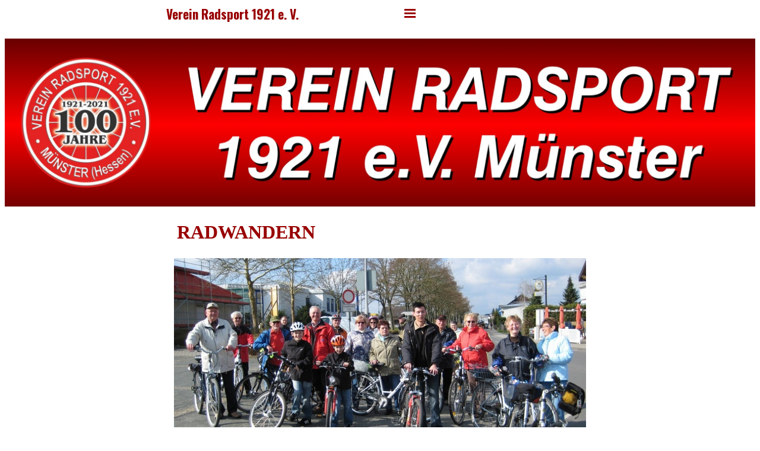

--- FILE ---
content_type: text/html
request_url: https://www.radsportmuenster.de/radwandern.html
body_size: 4993
content:
<!DOCTYPE html><!-- HTML5 -->
<html prefix="og: http://ogp.me/ns#" lang="de-DE" dir="ltr">
	<head>
		<title>Radwandern - Verein Radsport 1921 e. V. Münster (Hessen)</title>
		<meta charset="utf-8" />
		<!--[if IE]><meta http-equiv="ImageToolbar" content="False" /><![endif]-->
		<meta name="author" content="hox63" />
		<meta name="generator" content="Incomedia WebSite X5 Pro 2025.3.4 - www.websitex5.com" />
		<meta property="og:locale" content="de" />
		<meta property="og:type" content="website" />
		<meta property="og:url" content="https://www.radsportmuenster.de/radwandern.html" />
		<meta property="og:title" content="Radwandern" />
		<meta property="og:site_name" content="Verein Radsport 1921 e. V. Münster (Hessen)" />
		<meta property="og:image" content="https://www.radsportmuenster.de/favImage.png" />
		<meta property="og:image:type" content="image/png">
		<meta property="og:image:width" content="96">
		<meta property="og:image:height" content="96">
		<meta name="twitter:card" content="summary_large_image">
		<meta name="viewport" content="width=device-width, initial-scale=1" />
		
		<link rel="stylesheet" href="style/reset.css?2025-3-4-0" media="screen,print" />
		<link rel="stylesheet" href="style/print.css?2025-3-4-0" media="print" />
		<link rel="stylesheet" href="style/style.css?2025-3-4-0" media="screen,print" />
		<link rel="stylesheet" href="style/template.css?2025-3-4-0" media="screen" />
		<link rel="stylesheet" href="pcss/radwandern.css?2025-3-4-0-639019504974407767" media="screen,print" />
		<script src="res/jquery.js?2025-3-4-0"></script>
		<script src="res/x5engine.js?2025-3-4-0" data-files-version="2025-3-4-0"></script>
		<script>
			window.onload = function(){ checkBrowserCompatibility('Der von Ihnen verwendete Browser unterstützt nicht die die Funktionen, die für die Anzeige dieser Website benötigt werden.','Der von Ihnen verwendete Browser unterstützt möglicherweise nicht die die Funktionen, die für die Anzeige dieser Website benötigt werden.','[1]Browser aktualisieren[/1] oder [2]Vorgang fortsetzen[/2].','http://outdatedbrowser.com/'); };
			x5engine.utils.currentPagePath = 'radwandern.html';
			x5engine.boot.push(function () { x5engine.imPageToTop.initializeButton({}); });
		</script>
		<link rel="icon" href="favicon.png?2025-3-4-0-639019504973885514" type="image/png" />
	</head>
	<body>
		<div id="imPageExtContainer">
			<div id="imPageIntContainer">
				<a class="screen-reader-only-even-focused" href="#imGoToCont" title="Überspringen Sie das Hauptmenü">Direkt zum Seiteninhalt</a>
				<div id="imHeaderBg"></div>
				<div id="imPage">
					<header id="imHeader">
						<h1 class="imHidden">Radwandern - Verein Radsport 1921 e. V. Münster (Hessen)</h1>
						<div id="imHeaderObjects"><div id="imHeader_imMenuObject_08_wrapper" class="template-object-wrapper"><!-- UNSEARCHABLE --><a id="imHeader_imMenuObject_08_skip_menu" href="#imHeader_imMenuObject_08_after_menu" class="screen-reader-only-even-focused">Menü überspringen</a><div id="imHeader_imMenuObject_08"><nav id="imHeader_imMenuObject_08_container"><button type="button" class="clear-button-style hamburger-button hamburger-component" aria-label="Menü anzeigen"><span class="hamburger-bar"></span><span class="hamburger-bar"></span><span class="hamburger-bar"></span></button><div class="hamburger-menu-background-container hamburger-component">
	<div class="hamburger-menu-background menu-mobile menu-mobile-animated hidden">
		<button type="button" class="clear-button-style hamburger-menu-close-button" aria-label="Schließen"><span aria-hidden="true">&times;</span></button>
	</div>
</div>
<ul class="menu-mobile-animated hidden">
	<li class="imMnMnFirst imPage" data-link-paths=",/index.html,/">
<div class="label-wrapper">
<div class="label-inner-wrapper">
		<a class="label" href="index.html">
Willkommen		</a>
</div>
</div>
	</li><li class="imMnMnMiddle imLevel"><div class="label-wrapper"><div class="label-inner-wrapper"><span class="label">Aktuelles</span><button type="button" class="screen-reader-only clear-button-style toggle-submenu" aria-label="Untermenü anzeigen für Aktuelles" aria-expanded="false" onclick="if ($(this).attr('aria-expanded') == 'true') event.stopImmediatePropagation(); $(this).closest('.imLevel').trigger(jQuery.Event($(this).attr('aria-expanded') == 'false' ? 'mouseenter' : 'mouseleave', { originalEvent: event } ));">▼</button></div></div><ul data-original-position="open-bottom" class="open-bottom" style="" >
	<li class="imMnMnFirst imPage" data-link-paths=",/neuigkeiten.html">
<div class="label-wrapper">
<div class="label-inner-wrapper">
		<a class="label" href="neuigkeiten.html">
Neuigkeiten		</a>
</div>
</div>
	</li><li class="imMnMnLast imPage" data-link-paths=",/termine.html">
<div class="label-wrapper">
<div class="label-inner-wrapper">
		<a class="label" href="termine.html">
Termine		</a>
</div>
</div>
	</li></ul></li><li class="imMnMnMiddle imLevel"><div class="label-wrapper"><div class="label-inner-wrapper"><span class="label">Aktivitäten</span><button type="button" class="screen-reader-only clear-button-style toggle-submenu" aria-label="Untermenü anzeigen für Aktivitäten" aria-expanded="false" onclick="if ($(this).attr('aria-expanded') == 'true') event.stopImmediatePropagation(); $(this).closest('.imLevel').trigger(jQuery.Event($(this).attr('aria-expanded') == 'false' ? 'mouseenter' : 'mouseleave', { originalEvent: event } ));">▼</button></div></div><ul data-original-position="open-bottom" class="open-bottom" style="" >
	<li class="imMnMnFirst imPage" data-link-paths=",/training.html">
<div class="label-wrapper">
<div class="label-inner-wrapper">
		<a class="label" href="training.html">
Training		</a>
</div>
</div>
	</li><li class="imMnMnMiddle imPage" data-link-paths=",/kunstrad.html">
<div class="label-wrapper">
<div class="label-inner-wrapper">
		<a class="label" href="kunstrad.html">
Kunstrad		</a>
</div>
</div>
	</li><li class="imMnMnMiddle imPage" data-link-paths=",/radball.html">
<div class="label-wrapper">
<div class="label-inner-wrapper">
		<a class="label" href="radball.html">
Radball		</a>
</div>
</div>
	</li><li class="imMnMnMiddle imPage" data-link-paths=",/einrad.html">
<div class="label-wrapper">
<div class="label-inner-wrapper">
		<a class="label" href="einrad.html">
Einrad		</a>
</div>
</div>
	</li><li class="imMnMnMiddle imPage" data-link-paths=",/radwandern.html">
<div class="label-wrapper">
<div class="label-inner-wrapper">
		<a class="label" href="radwandern.html">
Radwandern		</a>
</div>
</div>
	</li><li class="imMnMnMiddle imPage" data-link-paths=",/gesundheit.html">
<div class="label-wrapper">
<div class="label-inner-wrapper">
		<a class="label" href="gesundheit.html">
Gesundheit		</a>
</div>
</div>
	</li><li class="imMnMnMiddle imPage" data-link-paths=",/geselligkeit.html">
<div class="label-wrapper">
<div class="label-inner-wrapper">
		<a class="label" href="geselligkeit.html">
Geselligkeit		</a>
</div>
</div>
	</li><li class="imMnMnMiddle imPage" data-link-paths=",/highlights.html">
<div class="label-wrapper">
<div class="label-inner-wrapper">
		<a class="label" href="highlights.html">
Highlights		</a>
</div>
</div>
	</li><li class="imMnMnLast imPage" data-link-paths=",/fahrradboerse.html">
<div class="label-wrapper">
<div class="label-inner-wrapper">
		<a class="label" href="fahrradboerse.html">
Fahrradbörse		</a>
</div>
</div>
	</li></ul></li><li class="imMnMnLast imLevel"><div class="label-wrapper"><div class="label-inner-wrapper"><span class="label">Unser Verein</span><button type="button" class="screen-reader-only clear-button-style toggle-submenu" aria-label="Untermenü anzeigen für Unser Verein" aria-expanded="false" onclick="if ($(this).attr('aria-expanded') == 'true') event.stopImmediatePropagation(); $(this).closest('.imLevel').trigger(jQuery.Event($(this).attr('aria-expanded') == 'false' ? 'mouseenter' : 'mouseleave', { originalEvent: event } ));">▼</button></div></div><ul data-original-position="open-bottom" class="open-bottom" style="" >
	<li class="imMnMnFirst imPage" data-link-paths=",/geschichte.html">
<div class="label-wrapper">
<div class="label-inner-wrapper">
		<a class="label" href="geschichte.html">
Geschichte		</a>
</div>
</div>
	</li><li class="imMnMnMiddle imPage" data-link-paths=",/vorstand.html">
<div class="label-wrapper">
<div class="label-inner-wrapper">
		<a class="label" href="vorstand.html">
Vorstand		</a>
</div>
</div>
	</li><li class="imMnMnMiddle imPage" data-link-paths=",/kontakte.html">
<div class="label-wrapper">
<div class="label-inner-wrapper">
		<a class="label" href="kontakte.html">
Kontakte		</a>
</div>
</div>
	</li><li class="imMnMnMiddle imPage" data-link-paths=",/service.html">
<div class="label-wrapper">
<div class="label-inner-wrapper">
		<a class="label" href="service.html">
Service		</a>
</div>
</div>
	</li><li class="imMnMnMiddle imPage" data-link-paths=",/bilder.html">
<div class="label-wrapper">
<div class="label-inner-wrapper">
		<a class="label" href="bilder.html">
Bilder		</a>
</div>
</div>
	</li><li class="imMnMnLast imPage" data-link-paths=",/impressum.html">
<div class="label-wrapper">
<div class="label-inner-wrapper">
		<a class="label" href="impressum.html">
Impressum		</a>
</div>
</div>
	</li></ul></li></ul></nav></div><a id="imHeader_imMenuObject_08_after_menu" class="screen-reader-only-even-focused"></a><!-- UNSEARCHABLE END --><script>
var imHeader_imMenuObject_08_settings = {
	'menuId': 'imHeader_imMenuObject_08',
	'responsiveMenuEffect': 'slide',
	'responsiveMenuLevelOpenEvent': 'mouseover',
	'animationDuration': 1000,
}
x5engine.boot.push(function(){x5engine.initMenu(imHeader_imMenuObject_08_settings)});
$(function () {
    $('#imHeader_imMenuObject_08_container ul li').not('.imMnMnSeparator').each(function () {
        $(this).on('mouseenter', function (evt) {
            if (!evt.originalEvent) {
                evt.stopImmediatePropagation();
                evt.preventDefault();
                return;
            }
        });
    });
});
$(function () {$('#imHeader_imMenuObject_08_container ul li').not('.imMnMnSeparator').each(function () {    var $this = $(this), timeout = 0;    $this.on('mouseenter', function () {        if($(this).parents('#imHeader_imMenuObject_08_container-menu-opened').length > 0) return;         clearTimeout(timeout);        setTimeout(function () { $this.children('ul, .multiple-column').stop(false, false).fadeIn(); }, 250);    }).on('mouseleave', function () {        if($(this).parents('#imHeader_imMenuObject_08_container-menu-opened').length > 0) return;         timeout = setTimeout(function () { $this.children('ul, .multiple-column').stop(false, false).fadeOut(); }, 250);    });});});

</script>
</div><div id="imHeader_imMenuObject_09_wrapper" class="template-object-wrapper"><!-- UNSEARCHABLE --><a id="imHeader_imMenuObject_09_skip_menu" href="#imHeader_imMenuObject_09_after_menu" class="screen-reader-only-even-focused">Menü überspringen</a><div id="imHeader_imMenuObject_09"><nav id="imHeader_imMenuObject_09_container"><button type="button" class="clear-button-style hamburger-button hamburger-component" aria-label="Menü anzeigen"><span class="hamburger-bar"></span><span class="hamburger-bar"></span><span class="hamburger-bar"></span></button><div class="hamburger-menu-background-container hamburger-component">
	<div class="hamburger-menu-background menu-mobile menu-mobile-animated hidden">
		<button type="button" class="clear-button-style hamburger-menu-close-button" aria-label="Schließen"><span aria-hidden="true">&times;</span></button>
	</div>
</div>
<ul class="menu-mobile-animated hidden">
	<li class="imMnMnFirst imPage" data-link-paths=",/index.html,/">
<div class="label-wrapper">
<div class="label-inner-wrapper">
		<a class="label" href="index.html">
Willkommen		</a>
</div>
</div>
	</li><li class="imMnMnMiddle imLevel"><div class="label-wrapper"><div class="label-inner-wrapper"><span class="label">Aktuelles</span><button type="button" class="screen-reader-only clear-button-style toggle-submenu" aria-label="Untermenü anzeigen für Aktuelles" aria-expanded="false" onclick="if ($(this).attr('aria-expanded') == 'true') event.stopImmediatePropagation(); $(this).closest('.imLevel').trigger(jQuery.Event($(this).attr('aria-expanded') == 'false' ? 'mouseenter' : 'mouseleave', { originalEvent: event } ));">▼</button></div></div><ul data-original-position="open-bottom" class="open-bottom" style="" >
	<li class="imMnMnFirst imPage" data-link-paths=",/neuigkeiten.html">
<div class="label-wrapper">
<div class="label-inner-wrapper">
		<a class="label" href="neuigkeiten.html">
Neuigkeiten		</a>
</div>
</div>
	</li><li class="imMnMnLast imPage" data-link-paths=",/termine.html">
<div class="label-wrapper">
<div class="label-inner-wrapper">
		<a class="label" href="termine.html">
Termine		</a>
</div>
</div>
	</li></ul></li><li class="imMnMnMiddle imLevel"><div class="label-wrapper"><div class="label-inner-wrapper"><span class="label">Aktivitäten</span><button type="button" class="screen-reader-only clear-button-style toggle-submenu" aria-label="Untermenü anzeigen für Aktivitäten" aria-expanded="false" onclick="if ($(this).attr('aria-expanded') == 'true') event.stopImmediatePropagation(); $(this).closest('.imLevel').trigger(jQuery.Event($(this).attr('aria-expanded') == 'false' ? 'mouseenter' : 'mouseleave', { originalEvent: event } ));">▼</button></div></div><ul data-original-position="open-bottom" class="open-bottom" style="" >
	<li class="imMnMnFirst imPage" data-link-paths=",/training.html">
<div class="label-wrapper">
<div class="label-inner-wrapper">
		<a class="label" href="training.html">
Training		</a>
</div>
</div>
	</li><li class="imMnMnMiddle imPage" data-link-paths=",/kunstrad.html">
<div class="label-wrapper">
<div class="label-inner-wrapper">
		<a class="label" href="kunstrad.html">
Kunstrad		</a>
</div>
</div>
	</li><li class="imMnMnMiddle imPage" data-link-paths=",/radball.html">
<div class="label-wrapper">
<div class="label-inner-wrapper">
		<a class="label" href="radball.html">
Radball		</a>
</div>
</div>
	</li><li class="imMnMnMiddle imPage" data-link-paths=",/einrad.html">
<div class="label-wrapper">
<div class="label-inner-wrapper">
		<a class="label" href="einrad.html">
Einrad		</a>
</div>
</div>
	</li><li class="imMnMnMiddle imPage" data-link-paths=",/radwandern.html">
<div class="label-wrapper">
<div class="label-inner-wrapper">
		<a class="label" href="radwandern.html">
Radwandern		</a>
</div>
</div>
	</li><li class="imMnMnMiddle imPage" data-link-paths=",/gesundheit.html">
<div class="label-wrapper">
<div class="label-inner-wrapper">
		<a class="label" href="gesundheit.html">
Gesundheit		</a>
</div>
</div>
	</li><li class="imMnMnMiddle imPage" data-link-paths=",/geselligkeit.html">
<div class="label-wrapper">
<div class="label-inner-wrapper">
		<a class="label" href="geselligkeit.html">
Geselligkeit		</a>
</div>
</div>
	</li><li class="imMnMnMiddle imPage" data-link-paths=",/highlights.html">
<div class="label-wrapper">
<div class="label-inner-wrapper">
		<a class="label" href="highlights.html">
Highlights		</a>
</div>
</div>
	</li><li class="imMnMnLast imPage" data-link-paths=",/fahrradboerse.html">
<div class="label-wrapper">
<div class="label-inner-wrapper">
		<a class="label" href="fahrradboerse.html">
Fahrradbörse		</a>
</div>
</div>
	</li></ul></li><li class="imMnMnLast imLevel"><div class="label-wrapper"><div class="label-inner-wrapper"><span class="label">Unser Verein</span><button type="button" class="screen-reader-only clear-button-style toggle-submenu" aria-label="Untermenü anzeigen für Unser Verein" aria-expanded="false" onclick="if ($(this).attr('aria-expanded') == 'true') event.stopImmediatePropagation(); $(this).closest('.imLevel').trigger(jQuery.Event($(this).attr('aria-expanded') == 'false' ? 'mouseenter' : 'mouseleave', { originalEvent: event } ));">▼</button></div></div><ul data-original-position="open-bottom" class="open-bottom" style="" >
	<li class="imMnMnFirst imPage" data-link-paths=",/geschichte.html">
<div class="label-wrapper">
<div class="label-inner-wrapper">
		<a class="label" href="geschichte.html">
Geschichte		</a>
</div>
</div>
	</li><li class="imMnMnMiddle imPage" data-link-paths=",/vorstand.html">
<div class="label-wrapper">
<div class="label-inner-wrapper">
		<a class="label" href="vorstand.html">
Vorstand		</a>
</div>
</div>
	</li><li class="imMnMnMiddle imPage" data-link-paths=",/kontakte.html">
<div class="label-wrapper">
<div class="label-inner-wrapper">
		<a class="label" href="kontakte.html">
Kontakte		</a>
</div>
</div>
	</li><li class="imMnMnMiddle imPage" data-link-paths=",/service.html">
<div class="label-wrapper">
<div class="label-inner-wrapper">
		<a class="label" href="service.html">
Service		</a>
</div>
</div>
	</li><li class="imMnMnMiddle imPage" data-link-paths=",/bilder.html">
<div class="label-wrapper">
<div class="label-inner-wrapper">
		<a class="label" href="bilder.html">
Bilder		</a>
</div>
</div>
	</li><li class="imMnMnLast imPage" data-link-paths=",/impressum.html">
<div class="label-wrapper">
<div class="label-inner-wrapper">
		<a class="label" href="impressum.html">
Impressum		</a>
</div>
</div>
	</li></ul></li></ul></nav></div><a id="imHeader_imMenuObject_09_after_menu" class="screen-reader-only-even-focused"></a><!-- UNSEARCHABLE END --><script>
var imHeader_imMenuObject_09_settings = {
	'menuId': 'imHeader_imMenuObject_09',
	'responsiveMenuEffect': 'slide',
	'responsiveMenuLevelOpenEvent': 'mouseover',
	'animationDuration': 1000,
}
x5engine.boot.push(function(){x5engine.initMenu(imHeader_imMenuObject_09_settings)});
$(function () {
    $('#imHeader_imMenuObject_09_container ul li').not('.imMnMnSeparator').each(function () {
        $(this).on('mouseenter', function (evt) {
            if (!evt.originalEvent) {
                evt.stopImmediatePropagation();
                evt.preventDefault();
                return;
            }
        });
    });
});
$(function () {$('#imHeader_imMenuObject_09_container ul li').not('.imMnMnSeparator').each(function () {    var $this = $(this), timeout = 0;    $this.on('mouseenter', function () {        if($(this).parents('#imHeader_imMenuObject_09_container-menu-opened').length > 0) return;         clearTimeout(timeout);        setTimeout(function () { $this.children('ul, .multiple-column').stop(false, false).fadeIn(); }, 250);    }).on('mouseleave', function () {        if($(this).parents('#imHeader_imMenuObject_09_container-menu-opened').length > 0) return;         timeout = setTimeout(function () { $this.children('ul, .multiple-column').stop(false, false).fadeOut(); }, 250);    });});});

</script>
</div><div id="imHeader_imObjectTitle_10_wrapper" class="template-object-wrapper"><div id="imHeader_imObjectTitle_10"><span id ="imHeader_imObjectTitle_10_text" >Verein Radsport 1921 e. V.</span></div></div></div>
					</header>
					<div id="imStickyBarContainer">
						<div id="imStickyBarGraphics"></div>
						<div id="imStickyBar">
							<div id="imStickyBarObjects"><div id="imStickyBar_imMenuObject_01_wrapper" class="template-object-wrapper"><!-- UNSEARCHABLE --><a id="imStickyBar_imMenuObject_01_skip_menu" href="#imStickyBar_imMenuObject_01_after_menu" class="screen-reader-only-even-focused">Menü überspringen</a><div id="imStickyBar_imMenuObject_01"><nav id="imStickyBar_imMenuObject_01_container"><button type="button" class="clear-button-style hamburger-button hamburger-component" aria-label="Menü anzeigen"><span class="hamburger-bar"></span><span class="hamburger-bar"></span><span class="hamburger-bar"></span></button><div class="hamburger-menu-background-container hamburger-component">
	<div class="hamburger-menu-background menu-mobile menu-mobile-animated hidden">
		<button type="button" class="clear-button-style hamburger-menu-close-button" aria-label="Schließen"><span aria-hidden="true">&times;</span></button>
	</div>
</div>
<ul class="menu-mobile-animated hidden">
	<li class="imMnMnFirst imPage" data-link-paths=",/index.html,/">
<div class="label-wrapper">
<div class="label-inner-wrapper">
		<a class="label" href="index.html">
Willkommen		</a>
</div>
</div>
	</li><li class="imMnMnMiddle imLevel"><div class="label-wrapper"><div class="label-inner-wrapper"><span class="label">Aktuelles</span><button type="button" class="screen-reader-only clear-button-style toggle-submenu" aria-label="Untermenü anzeigen für Aktuelles" aria-expanded="false" onclick="if ($(this).attr('aria-expanded') == 'true') event.stopImmediatePropagation(); $(this).closest('.imLevel').trigger(jQuery.Event($(this).attr('aria-expanded') == 'false' ? 'mouseenter' : 'mouseleave', { originalEvent: event } ));">▼</button></div></div><div class="multiple-column" style=" width: 160px;"><ul  class="open-right imUlCl-1">
<li class="imMnMnFirst imPage" data-link-paths=",/neuigkeiten.html">
<div class="label-wrapper">
<div class="label-inner-wrapper">
		<a class="label" href="neuigkeiten.html">
Neuigkeiten		</a>
</div>
</div>
	</li><li class=" imPage" data-link-paths=",/termine.html">
<div class="label-wrapper">
<div class="label-inner-wrapper">
		<a class="label" href="termine.html">
Termine		</a>
</div>
</div>
	</li></ul></div></li><li class="imMnMnMiddle imLevel"><div class="label-wrapper"><div class="label-inner-wrapper"><span class="label">Aktivitäten</span><button type="button" class="screen-reader-only clear-button-style toggle-submenu" aria-label="Untermenü anzeigen für Aktivitäten" aria-expanded="false" onclick="if ($(this).attr('aria-expanded') == 'true') event.stopImmediatePropagation(); $(this).closest('.imLevel').trigger(jQuery.Event($(this).attr('aria-expanded') == 'false' ? 'mouseenter' : 'mouseleave', { originalEvent: event } ));">▼</button></div></div><div class="multiple-column" style=" width: 160px;"><ul  class="open-right imUlCl-2">
<li class="imMnMnFirst imPage" data-link-paths=",/training.html">
<div class="label-wrapper">
<div class="label-inner-wrapper">
		<a class="label" href="training.html">
Training		</a>
</div>
</div>
	</li><li class="imMnMnFirst imPage" data-link-paths=",/kunstrad.html">
<div class="label-wrapper">
<div class="label-inner-wrapper">
		<a class="label" href="kunstrad.html">
Kunstrad		</a>
</div>
</div>
	</li><li class="imMnMnFirst imPage" data-link-paths=",/radball.html">
<div class="label-wrapper">
<div class="label-inner-wrapper">
		<a class="label" href="radball.html">
Radball		</a>
</div>
</div>
	</li><li class="imMnMnFirst imPage" data-link-paths=",/einrad.html">
<div class="label-wrapper">
<div class="label-inner-wrapper">
		<a class="label" href="einrad.html">
Einrad		</a>
</div>
</div>
	</li><li class="imMnMnFirst imPage" data-link-paths=",/radwandern.html">
<div class="label-wrapper">
<div class="label-inner-wrapper">
		<a class="label" href="radwandern.html">
Radwandern		</a>
</div>
</div>
	</li><li class="imMnMnFirst imPage" data-link-paths=",/gesundheit.html">
<div class="label-wrapper">
<div class="label-inner-wrapper">
		<a class="label" href="gesundheit.html">
Gesundheit		</a>
</div>
</div>
	</li><li class="imMnMnFirst imPage" data-link-paths=",/geselligkeit.html">
<div class="label-wrapper">
<div class="label-inner-wrapper">
		<a class="label" href="geselligkeit.html">
Geselligkeit		</a>
</div>
</div>
	</li><li class="imMnMnFirst imPage" data-link-paths=",/highlights.html">
<div class="label-wrapper">
<div class="label-inner-wrapper">
		<a class="label" href="highlights.html">
Highlights		</a>
</div>
</div>
	</li><li class=" imPage" data-link-paths=",/fahrradboerse.html">
<div class="label-wrapper">
<div class="label-inner-wrapper">
		<a class="label" href="fahrradboerse.html">
Fahrradbörse		</a>
</div>
</div>
	</li></ul></div></li><li class="imMnMnLast imLevel"><div class="label-wrapper"><div class="label-inner-wrapper"><span class="label">Unser Verein</span><button type="button" class="screen-reader-only clear-button-style toggle-submenu" aria-label="Untermenü anzeigen für Unser Verein" aria-expanded="false" onclick="if ($(this).attr('aria-expanded') == 'true') event.stopImmediatePropagation(); $(this).closest('.imLevel').trigger(jQuery.Event($(this).attr('aria-expanded') == 'false' ? 'mouseenter' : 'mouseleave', { originalEvent: event } ));">▼</button></div></div><div class="multiple-column" style=" width: 160px;"><ul  class="open-right imUlCl-3">
<li class="imMnMnFirst imPage" data-link-paths=",/geschichte.html">
<div class="label-wrapper">
<div class="label-inner-wrapper">
		<a class="label" href="geschichte.html">
Geschichte		</a>
</div>
</div>
	</li><li class="imMnMnFirst imPage" data-link-paths=",/vorstand.html">
<div class="label-wrapper">
<div class="label-inner-wrapper">
		<a class="label" href="vorstand.html">
Vorstand		</a>
</div>
</div>
	</li><li class="imMnMnFirst imPage" data-link-paths=",/kontakte.html">
<div class="label-wrapper">
<div class="label-inner-wrapper">
		<a class="label" href="kontakte.html">
Kontakte		</a>
</div>
</div>
	</li><li class="imMnMnFirst imPage" data-link-paths=",/service.html">
<div class="label-wrapper">
<div class="label-inner-wrapper">
		<a class="label" href="service.html">
Service		</a>
</div>
</div>
	</li><li class="imMnMnFirst imPage" data-link-paths=",/bilder.html">
<div class="label-wrapper">
<div class="label-inner-wrapper">
		<a class="label" href="bilder.html">
Bilder		</a>
</div>
</div>
	</li><li class=" imPage" data-link-paths=",/impressum.html">
<div class="label-wrapper">
<div class="label-inner-wrapper">
		<a class="label" href="impressum.html">
Impressum		</a>
</div>
</div>
	</li></ul></div></li></ul></nav></div><a id="imStickyBar_imMenuObject_01_after_menu" class="screen-reader-only-even-focused"></a><!-- UNSEARCHABLE END --><script>
var imStickyBar_imMenuObject_01_settings = {
	'menuId': 'imStickyBar_imMenuObject_01',
	'responsiveMenuEffect': 'slide',
	'responsiveMenuLevelOpenEvent': 'mouseover',
	'animationDuration': 1000,
}
x5engine.boot.push(function(){x5engine.initMenu(imStickyBar_imMenuObject_01_settings)});
$(function () {
    $('#imStickyBar_imMenuObject_01_container ul li').not('.imMnMnSeparator').each(function () {
        $(this).on('mouseenter', function (evt) {
            if (!evt.originalEvent) {
                evt.stopImmediatePropagation();
                evt.preventDefault();
                return;
            }
        });
    });
});
$(function () {$('#imStickyBar_imMenuObject_01_container ul li').not('.imMnMnSeparator').each(function () {    var $this = $(this), timeout = 0;    $this.on('mouseenter', function () {        if($(this).parents('#imStickyBar_imMenuObject_01_container-menu-opened').length > 0) return;         clearTimeout(timeout);        setTimeout(function () { $this.children('ul, .multiple-column').stop(false, false).fadeIn(); }, 250);    }).on('mouseleave', function () {        if($(this).parents('#imStickyBar_imMenuObject_01_container-menu-opened').length > 0) return;         timeout = setTimeout(function () { $this.children('ul, .multiple-column').stop(false, false).fadeOut(); }, 250);    });});});

</script>
</div></div>
						</div>
					</div>
					<div id="imSideBar">
						<div id="imSideBarObjects"></div>
					</div>
					<div id="imContentGraphics"></div>
					<main id="imContent">
						<a id="imGoToCont"></a>
						<div id="imPageRow_1" class="imPageRow">
						
						</div>
						<div id="imCell_285" class=""> <div id="imCellStyleGraphics_285" ></div><div id="imCellStyleBorders_285"></div><div id="imObjectImage_30_285"><div id="imObjectImage_30_285_container"><img src="images/bannerbig_fcrlqndl.jpg"  width="2560" height="574" />
						</div></div></div><div id="imPageRow_2" class="imPageRow">
						
						</div>
						<div id="imCell_288" class=""> <div id="imCellStyleGraphics_288" ></div><div id="imCellStyleBorders_288"></div><div id="imTextObject_30_288">
							<div data-index="0"  class="text-tab-content grid-prop current-tab "  id="imTextObject_30_288_tab0" style="opacity: 1; " role="tabpanel" tabindex="0">
								<div class="text-inner">
									<div data-line-height="1" class="lh1"><div data-line-height="1.5" class="lh1-5 imTALeft"><div data-line-height="1.15" class="lh1-15"><span class="fs24lh1-15 ff1"><b>RADWANDERN</b></span></div></div></div>
								</div>
							</div>
						
						</div>
						</div><div id="imPageRow_3" class="imPageRow">
						
						</div>
						<div id="imCell_299" class=""> <div id="imCellStyleGraphics_299" ></div><div id="imCellStyleBorders_299"></div><div id="imObjectImage_30_299"><div id="imObjectImage_30_299_container"><a href="files/fuchsjagd1400.jpg" onclick="return x5engine.imShowBox({ media:[{type: 'image', url: 'files/fuchsjagd1400.jpg', width: 1400, height: 667, description: ''}]}, 0, this);"><img src="images/fuchsjagd1400.jpg"  width="1380" height="658" />
						</a></div></div></div><div id="imPageRow_4" class="imPageRow">
						
						</div>
						<div id="imCell_300" class=""> <div id="imCellStyleGraphics_300" ></div><div id="imCellStyleBorders_300"></div><div id="imTextObject_30_300">
							<div data-index="0"  class="text-tab-content grid-prop current-tab "  id="imTextObject_30_300_tab0" style="opacity: 1; " role="tabpanel" tabindex="0">
								<div class="text-inner">
									<div data-line-height="1" class="lh1"><div data-line-height="1.5" class="lh1-5 imTALeft"><div data-line-height="1.15" class="lh1-15"><span class="fs14lh1-15 cf1">Unser Verein steht nicht nur allen sportinteressierten offen. Genauso wichtig ist es für uns, die Gemeinschaft auf dem Rad zu erleben. Fernab von Wettkämpfen, ohne Druck und in Gemeinschaft Gleichgesinnter die Natur zu genießen.</span><br></div><div data-line-height="1.15" class="lh1-15"><div><span class="cf1"><br></span></div><div><span class="cf1">Dazu gehören</span></div><div><div><ul><li><span class="fs14lh1-15 cf1">Monatliche angemessene Tagestouren während der Saison mit Einkehr</span><br></li><li><span class="fs14lh1-15 cf1">Frühjahrs- und Herbstfuchsjagden</span><br></li><li><span class="fs14lh1-15 cf1">Mehrtägige Touren mit Busanreise im In- und nahen Ausland</span><br></li><li><span class="fs14lh1-15 cf1">Monatliche Seniorenwanderungen (mit und ohne Rad)</span><br></li></ul></div></div><div><span class="cf1"><br></span></div><div><span class="cf1">Eingeladen sind alle Interessenten und Freunde, auch Nicht-Vereinsmitglieder. </span><span class="fs14lh1-15 cf1">Ansprechpartner ist Karl Josef Frühwein</span></div></div></div></div>
								</div>
							</div>
						
						</div>
						</div><div id="imPageRow_5" class="imPageRow">
						
						</div>
						<div id="imCell_307" class=""> <div id="imCellStyleGraphics_307" ></div><div id="imCellStyleBorders_307"></div><div id="imObjectButton_30_307"><button type="button" id="imObjectButton_30_307_button" onclick="x5engine.imShowBox({ media:[{type: 'iframe', url: 'training.html', width: 1920, height: 1080, description: ''}]}, 0, this);" role="link">Kontakt</button></div></div><div id="imPageRow_6" class="imPageRow">
						
						</div>
						<div id="imCell_290" class=""> <div id="imCellStyleGraphics_290" ></div><div id="imCellStyleBorders_290"></div><div id="imObjectImage_30_290"><div id="imObjectImage_30_290_container"><a href="files/radwandern1400.jpg" onclick="return x5engine.imShowBox({ media:[{type: 'image', url: 'files/radwandern1400.jpg', width: 1400, height: 622, description: ''}]}, 0, this);"><img src="images/radwandern1400.jpg"  width="1380" height="614" />
						</a></div></div></div>
					</main>
					<div id="imFooterBg"></div>
					<footer id="imFooter">
						<div id="imFooterObjects"></div>
					</footer>
				</div>
				<span class="screen-reader-only-even-focused" style="bottom: 0;"><a href="#imGoToCont" title="Lesen Sie den Inhalt der Seite noch einmal durch">Zurück zum Seiteninhalt</a></span>
			</div>
		</div>
		
		<noscript class="imNoScript"><div class="alert alert-red">Um diese Website nutzen zu können, aktivieren Sie bitte JavaScript.</div></noscript>
	</body>
</html>


--- FILE ---
content_type: text/css
request_url: https://www.radsportmuenster.de/style/template.css?2025-3-4-0
body_size: 5437
content:
html { position: relative; margin: 0; padding: 0; height: 100%; }
body { margin: 0; padding: 0; text-align: left; height: 100%; }
#imPageExtContainer {min-height: 100%; }
#imPageIntContainer { position: relative;}
#imPage { position: relative; width: 100%; }
#imHeaderBg { position: absolute; left: 0; top: 0; width: 100%; }
#imContent { position: relative; overflow-x: clip; }
#imFooterBg { position: absolute; left: 0; bottom: 0; width: 100%; }
#imStickyBarContainer { visibility: hidden; position: fixed; overflow: hidden; }
#imPageToTop { position: fixed; bottom: 30px; right: 30px; z-index: 10500; display: none; opacity: 0.75 }
#imPageToTop:hover {opacity: 1; cursor: pointer; }
@media (min-width: 1400.0px) {
		#imPageExtContainer { background-image: none; background-color: rgba(255, 255, 255, 1); z-index: 0; position: relative; }
		#imPage { padding-top: 0px; padding-bottom: 0px; min-width: 1400px; }
		#imHeaderBg { height: 50px; background-image: none; background-color: rgba(255, 255, 255, 1); }
		#imHeader { background-image: none; background-color: transparent; }
		#imHeaderObjects { margin-left: auto; margin-right: auto; position: relative; height: 50px; width:1400px; }
		#imContent { align-self: start; padding: 0px 0 0px 0; }
		#imContentGraphics { min-height: 380px; background-image: none; background-color: transparent; }
		#imFooterBg { z-index: -1; height: 0px; background-image: none; background-color: transparent; }
		#imFooter { z-index: 1;  background-image: none; background-color: transparent; }
		#imFooterObjects { margin-left: auto; margin-right: auto; position: relative; height: 0px; width:1400px; }
		#imSideBar { background-image: none; background-color: transparent; overflow: visible; zoom: 1; z-index: 200; }
		#imSideBarObjects { position: relative; height: 380px; }
		#imStickyBarContainer { top: 0; left: 0; right: 0; margin: auto; width: 100%; height: 50px; box-sizing: border-box; z-index: 10301; }
		#imStickyBarGraphics { top: 0; left: 0; right: 0; margin: auto; width: 100%; height: 50px; box-sizing: border-box; background-image: none; background-color: rgba(152, 0, 0, 1); position: absolute; }
		#imStickyBar { position: relative; top: 0; left: 0; margin: auto; width: 1400px }
		#imStickyBarObjects { position: relative; height: 50px; }
	
}
@media (max-width: 1399.9px) and (min-width: 720.0px) {
		#imPageExtContainer { background-image: none; background-color: rgba(255, 255, 255, 1); z-index: 0; position: relative; }
		#imPage { padding-top: 0px; padding-bottom: 0px; min-width: 720px; }
		#imHeaderBg { height: 50px; background-image: none; background-color: rgba(255, 255, 255, 1); }
		#imHeader { background-image: none; background-color: transparent; }
		#imHeaderObjects { margin-left: auto; margin-right: auto; position: relative; height: 50px; width:720px; }
		#imContent { align-self: start; padding: 5px 0 5px 0; }
		#imContentGraphics { min-height: 380px; background-image: none; background-color: transparent; }
		#imFooterBg { z-index: -1; height: 0px; background-image: none; background-color: transparent; }
		#imFooter { z-index: 1;  background-image: none; background-color: transparent; }
		#imFooterObjects { margin-left: auto; margin-right: auto; position: relative; height: 0px; width:720px; }
		#imSideBar { background-image: none; background-color: transparent; overflow: visible; zoom: 1; z-index: 200; }
		#imSideBarObjects { position: relative; height: 380px; }
		#imStickyBarContainer { top: 0; left: 0; right: 0; margin: auto; width: 100%; height: 50px; box-sizing: border-box; z-index: 10301; }
		#imStickyBarGraphics { top: 0; left: 0; right: 0; margin: auto; width: 100%; height: 50px; box-sizing: border-box; background-image: none; background-color: rgba(152, 0, 0, 1); position: absolute; }
		#imStickyBar { position: relative; top: 0; left: 0; margin: auto; width: 720px }
		#imStickyBarObjects { position: relative; height: 50px; }
	
}
@media (max-width: 719.9px)  {
		#imPageExtContainer { background-image: none; background-color: rgba(255, 255, 255, 1); z-index: 0; position: relative; }
		#imPage { padding-top: 0px; padding-bottom: 0px; }
		#imHeaderBg { height: 50px; background-image: none; background-color: rgba(255, 255, 255, 1); }
		#imHeader { background-image: none; background-color: transparent; }
		#imHeaderObjects { margin-left: auto; margin-right: auto; position: relative; height: 50px; width:320px; }
		#imContent { align-self: start; padding: 5px 0 5px 0; }
		#imContentGraphics { min-height: 380px; background-image: none; background-color: transparent; }
		#imFooterBg { z-index: -1; height: 0px; background-image: none; background-color: transparent; }
		#imFooter { z-index: 1;  background-image: none; background-color: transparent; }
		#imFooterObjects { margin-left: auto; margin-right: auto; position: relative; height: 0px; width:320px; }
		#imSideBar { background-image: none; background-color: transparent; overflow: visible; zoom: 1; z-index: 200; }
		#imSideBarObjects { position: relative; height: 380px; }
		#imStickyBarContainer { top: 0; left: 0; right: 0; margin: auto; width: 100%; height: 50px; box-sizing: border-box; z-index: 10301; }
		#imStickyBarGraphics { top: 0; left: 0; right: 0; margin: auto; width: 100%; height: 50px; box-sizing: border-box; background-image: none; background-color: rgba(152, 0, 0, 1); position: absolute; }
		#imStickyBar { position: relative; top: 0; left: 0; margin: auto; width: 320px }
		#imStickyBarObjects { position: relative; height: 50px; }
	
}


--- FILE ---
content_type: text/css
request_url: https://www.radsportmuenster.de/pcss/radwandern.css?2025-3-4-0-639019504974407767
body_size: 153440
content:
@import 'https://fonts.googleapis.com/css?family=Oswald:700,regular&display=swap';
#imPage { display: grid; grid-template-columns: minmax(0, 1fr) 1400px minmax(0, 1fr); grid-template-rows: 50px auto 0px; }
#imHeader { display: block; grid-column: 2 / 3; grid-row: 1 / 2; }
#imFooter { display: block; grid-column: 2 / 3; grid-row: 3 / 4; }
#imSideBar { display: none; }
#imContent { display: block; grid-column: 1 / 4; grid-row: 2 / 3; }
#imContentGraphics { display: block; grid-column: 2 / 3; grid-row: 2 / 3; }
@media (max-width: 1399.9px) and (min-width: 720.0px) {
	#imPage { display: grid; grid-template-columns: minmax(0, 1fr) 720px minmax(0, 1fr); grid-template-rows: 50px auto 0px; }
	#imHeader { display: block; grid-column: 2 / 3; grid-row: 1 / 2; }
	#imFooter { display: block; grid-column: 2 / 3; grid-row: 3 / 4; }
	#imSideBar { display: none; }
	#imContent { display: block; grid-column: 1 / 4; grid-row: 2 / 3; }
	#imContentGraphics { display: block; grid-column: 2 / 3; grid-row: 2 / 3; }
	
}
@media (max-width: 719.9px)  {
	#imPage { display: grid; grid-template-columns: 0 minmax(0, 1fr) 0; grid-template-rows: 50px auto 0px; }
	#imHeader { display: block; grid-column: 2 / 3; grid-row: 1 / 2; }
	#imFooter { display: block; grid-column: 2 / 3; grid-row: 3 / 4; }
	#imSideBar { display: none; }
	#imContent { display: block; grid-column: 1 / 4; grid-row: 2 / 3; }
	#imContentGraphics { display: block; grid-column: 2 / 3; grid-row: 2 / 3; }
	
}
#imContent { display: grid; grid-template-columns: minmax(0, 1fr) 116.667px 116.667px 116.667px 116.667px 116.667px 116.667px 116.667px 116.667px 116.667px 116.667px 116.667px 116.667px minmax(0, 1fr); grid-template-rows: auto auto auto auto auto auto auto; }
#imContent > header { display: block; grid-column: 2 / 14; grid-row: 1 / 2; }
#imGoToCont { display: block; grid-column: 2 / 3; grid-row: 1 / 2; }
#imCell_285 { display: grid; grid-column: 1 / 15; grid-row: 2 / 3; }
#imCell_288 { display: grid; grid-column: 2 / 14; grid-row: 3 / 4; }
#imCell_299 { display: grid; grid-column: 2 / 14; grid-row: 4 / 5; }
#imCell_300 { display: grid; grid-column: 2 / 14; grid-row: 5 / 6; }
#imCell_307 { display: grid; grid-column: 2 / 14; grid-row: 6 / 7; }
#imCell_290 { display: grid; grid-column: 2 / 14; grid-row: 7 / 8; }
#imPageRow_1 { display: block; grid-column: 2 / 14; grid-row: 2 / 3; }
#imPageRow_2 { display: block; grid-column: 2 / 14; grid-row: 3 / 4; }
#imPageRow_3 { display: block; grid-column: 2 / 14; grid-row: 4 / 5; }
#imPageRow_4 { display: block; grid-column: 2 / 14; grid-row: 5 / 6; }
#imPageRow_5 { display: block; grid-column: 2 / 14; grid-row: 6 / 7; }
#imPageRow_6 { display: block; grid-column: 2 / 14; grid-row: 7 / 8; }
@media (max-width: 1399.9px) and (min-width: 720.0px) {
	#imContent { display: grid; grid-template-columns: minmax(0, 1fr) 59.167px 59.167px 59.167px 59.167px 59.167px 59.167px 59.167px 59.167px 59.167px 59.167px 59.167px 59.167px minmax(0, 1fr); grid-template-rows: auto auto auto auto auto auto auto; }
	#imContent > header { display: block; grid-column: 2 / 14; grid-row: 1 / 2; }
	#imGoToCont { display: block; grid-column: 2 / 3; grid-row: 1 / 2; }
	#imCell_285 { display: grid; grid-column: 1 / 15; grid-row: 2 / 3; }
	#imCell_288 { display: grid; grid-column: 2 / 14; grid-row: 3 / 4; }
	#imCell_299 { display: grid; grid-column: 2 / 14; grid-row: 4 / 5; }
	#imCell_300 { display: grid; grid-column: 2 / 14; grid-row: 5 / 6; }
	#imCell_307 { display: grid; grid-column: 2 / 14; grid-row: 6 / 7; }
	#imCell_290 { display: grid; grid-column: 2 / 14; grid-row: 7 / 8; }
	#imPageRow_1 { display: block; grid-column: 2 / 14; grid-row: 2 / 3; }
	#imPageRow_2 { display: block; grid-column: 2 / 14; grid-row: 3 / 4; }
	#imPageRow_3 { display: block; grid-column: 2 / 14; grid-row: 4 / 5; }
	#imPageRow_4 { display: block; grid-column: 2 / 14; grid-row: 5 / 6; }
	#imPageRow_5 { display: block; grid-column: 2 / 14; grid-row: 6 / 7; }
	#imPageRow_6 { display: block; grid-column: 2 / 14; grid-row: 7 / 8; }
	
}
@media (max-width: 719.9px)  {
	#imContent { display: grid; grid-template-columns: 0 minmax(0, 1fr) minmax(0, 1fr) minmax(0, 1fr) minmax(0, 1fr) minmax(0, 1fr) minmax(0, 1fr) minmax(0, 1fr) minmax(0, 1fr) minmax(0, 1fr) minmax(0, 1fr) minmax(0, 1fr) minmax(0, 1fr) 0; grid-template-rows: auto auto auto auto auto auto auto; }
	#imContent > header { display: block; grid-column: 2 / 14; grid-row: 1 / 2; }
	#imGoToCont { display: block; grid-column: 2 / 3; grid-row: 1 / 2; }
	#imCell_285 { display: grid; grid-column: 1 / 15; grid-row: 2 / 3; }
	#imCell_288 { display: grid; grid-column: 2 / 14; grid-row: 3 / 4; }
	#imCell_299 { display: grid; grid-column: 2 / 14; grid-row: 4 / 5; }
	#imCell_300 { display: grid; grid-column: 2 / 14; grid-row: 5 / 6; }
	#imCell_307 { display: grid; grid-column: 2 / 14; grid-row: 6 / 7; }
	#imCell_290 { display: grid; grid-column: 2 / 14; grid-row: 7 / 8; }
	#imPageRow_1 { display: block; grid-column: 2 / 14; grid-row: 2 / 3; }
	#imPageRow_2 { display: block; grid-column: 2 / 14; grid-row: 3 / 4; }
	#imPageRow_3 { display: block; grid-column: 2 / 14; grid-row: 4 / 5; }
	#imPageRow_4 { display: block; grid-column: 2 / 14; grid-row: 5 / 6; }
	#imPageRow_5 { display: block; grid-column: 2 / 14; grid-row: 6 / 7; }
	#imPageRow_6 { display: block; grid-column: 2 / 14; grid-row: 7 / 8; }
	
}
#imHeader_imCell_8 { grid-template-columns: 100%; position: relative; box-sizing: border-box; }
#imHeader_imMenuObject_08 { position: relative; max-width: 100%; box-sizing: border-box; z-index: 103; }
#imHeader_imCellStyleGraphics_8 { grid-row: 1 / -1; grid-column: 1 / -1; background-color: transparent;  }
#imHeader_imCellStyleBorders_8 { grid-row: 1 / -1; grid-column: 1 / -1; z-index: 102; }

.label-wrapper .menu-item-icon {
max-height: 100%; position: absolute; top: 0; bottom: 0; inset-inline-start: 3px; margin: auto; z-index: 0; 
}
.im-menu-opened #imStickyBarContainer, .im-menu-opened #imPageToTop { visibility: hidden !important; }
#imHeader_imCell_9 { grid-template-columns: 100%; position: relative; box-sizing: border-box; }
#imHeader_imMenuObject_09 { position: relative; max-width: 100%; box-sizing: border-box; z-index: 103; }
#imHeader_imCellStyleGraphics_9 { grid-row: 1 / -1; grid-column: 1 / -1; background-color: transparent;  }
#imHeader_imCellStyleBorders_9 { grid-row: 1 / -1; grid-column: 1 / -1; z-index: 102; }

.label-wrapper .menu-item-icon {
max-height: 100%; position: absolute; top: 0; bottom: 0; inset-inline-start: 3px; margin: auto; z-index: 0; 
}
.im-menu-opened #imStickyBarContainer, .im-menu-opened #imPageToTop { visibility: hidden !important; }
#imHeader_imCell_10 { grid-template-columns: 100%; position: relative; box-sizing: border-box; }
#imHeader_imObjectTitle_10 { position: relative; max-width: 100%; box-sizing: border-box; z-index: 3; }
#imHeader_imCellStyleGraphics_10 { grid-row: 1 / -1; grid-column: 1 / -1; background-color: transparent;  }
#imHeader_imCellStyleBorders_10 { grid-row: 1 / -1; grid-column: 1 / -1; z-index: 2; }

#imHeader_imObjectTitle_10 {margin: 0px; text-align: start; }
#imHeader_imObjectTitle_10_text {font: normal normal bold 16pt 'Oswald';  padding: 0px; background-color: transparent; position: relative; display: inline-block; }
#imHeader_imObjectTitle_10_text,
#imHeader_imObjectTitle_10_text a { color: rgba(152, 0, 0, 1); overflow-wrap: break-word; max-width: 100%;white-space: pre-wrap; }
#imHeader_imObjectTitle_10_text a{ text-decoration: none; }
#imStickyBar_imCell_1 { grid-template-columns: 100%; position: relative; box-sizing: border-box; }
#imStickyBar_imMenuObject_01 { position: relative; max-width: 100%; box-sizing: border-box; z-index: 103; }
#imStickyBar_imCellStyleGraphics_1 { grid-row: 1 / -1; grid-column: 1 / -1; background-color: transparent;  }
#imStickyBar_imCellStyleBorders_1 { grid-row: 1 / -1; grid-column: 1 / -1; z-index: 102; }

.label-wrapper .menu-item-icon {
max-height: 100%; position: absolute; top: 0; bottom: 0; inset-inline-start: 3px; margin: auto; z-index: 0; 
}
.im-menu-opened #imStickyBarContainer, .im-menu-opened #imPageToTop { visibility: hidden !important; }
.imPageRow { position: relative;  }
#imCell_285 { grid-template-columns: 100%; position: relative; box-sizing: border-box; }
#imObjectImage_30_285 { position: relative; align-self: start; justify-self: center; max-width: 100%; box-sizing: border-box; z-index: 3; }
#imCellStyleGraphics_285 { grid-row: 1 / -1; grid-column: 1 / -1; background-color: transparent;  }
#imCellStyleBorders_285 { grid-row: 1 / -1; grid-column: 1 / -1; z-index: 2; }

#imObjectImage_30_285 #imObjectImage_30_285_container { width: 2560px; max-width: 100%; line-height: 0; }
#imObjectImage_30_285 { vertical-align: top; margin-top: 0px; margin-bottom: 0px; margin-inline-start: auto; margin-inline-end: auto; }
#imObjectImage_30_285 #imObjectImage_30_285_container img { width: 100%; height: auto; vertical-align: top; }#imCell_288 { grid-template-columns: 100%; position: relative; box-sizing: border-box; }
#imTextObject_30_288 { position: relative; align-self: start; justify-self: center; max-width: 100%; box-sizing: border-box; z-index: 3; }
#imCellStyleGraphics_288 { grid-row: 1 / -1; grid-column: 1 / -1; background-color: transparent;  }
#imCellStyleBorders_288 { grid-row: 1 / -1; grid-column: 1 / -1; z-index: 2; }

#imTextObject_30_288 { width: 100%; }
#imTextObject_30_288 { font-style: normal; font-weight: normal; line-height: 28px; }
#imTextObject_30_288_tab0 div { line-height: 28px; }
#imTextObject_30_288_tab0 .imHeading1 { line-height: 56px; }
#imTextObject_30_288_tab0 .imHeading2 { line-height: 42px; }
#imTextObject_30_288_tab0 .imHeading3 { line-height: 33px; }
#imTextObject_30_288_tab0 .imHeading4 { line-height: 28px; }
#imTextObject_30_288_tab0 .imHeading5 { line-height: 23px; }
#imTextObject_30_288_tab0 .imHeading6 { line-height: 19px; }
#imTextObject_30_288_tab0 ul { list-style: disc; margin: 0; padding: 0; overflow: hidden; }
#imTextObject_30_288_tab0 ul ul { list-style: square; padding-block: 0px; padding-inline: 20px 0px; }
#imTextObject_30_288_tab0 ul ul ul { list-style: circle; }
#imTextObject_30_288_tab0 ul li, ol li { margin-block: 0px; margin-inline: 40px 0px; padding: 0px; }
#imTextObject_30_288_tab0 ol { list-style: decimal; margin: 0; padding: 0; }
#imTextObject_30_288_tab0 ol ol { list-style: lower-alpha; padding-block: 0px; padding-inline: 20px 0px; }
#imTextObject_30_288_tab0 blockquote { margin-block: 0px; margin-inline: 15px 0px; padding: 0; border: none; }
#imTextObject_30_288_tab0 table { border: none; padding: 0; border-collapse: collapse; }
#imTextObject_30_288_tab0 table td { border: 1px solid black; word-wrap: break-word; padding: 4px 3px; margin: 0; vertical-align: middle; }
#imTextObject_30_288_tab0 p { margin: 0; padding: 0; }
#imTextObject_30_288_tab0 .inline-block { display: inline-block; }
#imTextObject_30_288_tab0 sup { vertical-align: super; font-size: smaller; }
#imTextObject_30_288_tab0 sub { vertical-align: sub; font-size: smaller; }
#imTextObject_30_288_tab0 img { border: none; margin: 0; vertical-align: text-bottom;}
#imTextObject_30_288_tab0 .fleft { float: left; float: inline-start; vertical-align: baseline;}
#imTextObject_30_288_tab0 .fright { float: right; float: inline-end; vertical-align: baseline;}
#imTextObject_30_288_tab0 img.fleft { margin-inline-end: 15px; }
#imTextObject_30_288_tab0 img.fright { margin-inline-start: 15px; }
#imTextObject_30_288_tab0 .imTALeft { text-align: start; }
#imTextObject_30_288_tab0 .imTARight { text-align: end; }
#imTextObject_30_288_tab0 .imTACenter { text-align: center; }
#imTextObject_30_288_tab0 .imTAJustify { text-align: justify; }
#imTextObject_30_288_tab0 .imUl { text-decoration: underline; }
#imTextObject_30_288_tab0 .imStrike { text-decoration: line-through; }
#imTextObject_30_288_tab0 .imUlStrike { text-decoration: underline line-through; }
#imTextObject_30_288_tab0 .imVt { vertical-align: top; }
#imTextObject_30_288_tab0 .imVc { vertical-align: middle; }
#imTextObject_30_288_tab0 .imVb { vertical-align: bottom; }
#imTextObject_30_288_tab0 hr { border: solid; border-block-width: 1px 0px; border-inline-width: 0px; }
#imTextObject_30_288_tab0 .lh1 { line-height: 1; }
#imTextObject_30_288_tab0 .lh1-5 { line-height: 1.5; }
#imTextObject_30_288_tab0 .lh1-15 { line-height: 1.15; }
#imTextObject_30_288_tab0 .fs24lh1-15 { vertical-align: baseline; font-size: 24pt; line-height: 37px; }
#imTextObject_30_288_tab0 .ff1 { font-family: 'Book Antiqua'; }
#imTextObject_30_288 .text-container {width: 100%;}#imTextObject_30_288 .text-container {margin: 0 auto; position: relative;overflow: hidden; display: grid; grid-template-rows: 1fr; grid-template-columns: 1fr; background-color: rgba(255, 255, 255, 1); border-style: solid;border-color: rgba(169, 169, 169, 1); }
#imTextObject_30_288 .text-container .grid-prop.current-tab {z-index: 1; opacity: 1;  }
#imTextObject_30_288 .text-container .grid-prop {grid-area: 1 / 1 / 2 / 2; opacity: 0; box-sizing: border-box; position: relative;  }
#imTextObject_30_288 .text-container .text-tab-content.detach {position: absolute; top: 0; inset-inline-start: 0px; width: 100%; display: none; }
#imCell_299 { grid-template-columns: 100%; position: relative; box-sizing: border-box; }
#imObjectImage_30_299 { position: relative; align-self: start; justify-self: center; max-width: 100%; box-sizing: border-box; z-index: 3; }
#imCellStyleGraphics_299 { grid-row: 1 / -1; grid-column: 1 / -1; background-color: transparent;  }
#imCellStyleBorders_299 { grid-row: 1 / -1; grid-column: 1 / -1; z-index: 2; }

#imObjectImage_30_299 #imObjectImage_30_299_container { width: 1380px; max-width: 100%; line-height: 0; }
#imObjectImage_30_299 { vertical-align: top; margin-top: 0px; margin-bottom: 0px; margin-inline-start: auto; margin-inline-end: auto; }
#imObjectImage_30_299 #imObjectImage_30_299_container img { width: 100%; height: auto; vertical-align: top; }#imCell_300 { grid-template-columns: 100%; position: relative; box-sizing: border-box; }
#imTextObject_30_300 { position: relative; align-self: start; justify-self: center; max-width: 100%; box-sizing: border-box; z-index: 3; }
#imCellStyleGraphics_300 { grid-row: 1 / -1; grid-column: 1 / -1; background-color: transparent;  }
#imCellStyleBorders_300 { grid-row: 1 / -1; grid-column: 1 / -1; z-index: 2; }

#imTextObject_30_300 { width: 100%; }
#imTextObject_30_300 { font-style: normal; font-weight: normal; line-height: 28px; }
#imTextObject_30_300_tab0 div { line-height: 28px; }
#imTextObject_30_300_tab0 .imHeading1 { line-height: 56px; }
#imTextObject_30_300_tab0 .imHeading2 { line-height: 42px; }
#imTextObject_30_300_tab0 .imHeading3 { line-height: 33px; }
#imTextObject_30_300_tab0 .imHeading4 { line-height: 28px; }
#imTextObject_30_300_tab0 .imHeading5 { line-height: 23px; }
#imTextObject_30_300_tab0 .imHeading6 { line-height: 19px; }
#imTextObject_30_300_tab0 ul { list-style: disc; margin: 0; padding: 0; overflow: hidden; }
#imTextObject_30_300_tab0 ul ul { list-style: square; padding-block: 0px; padding-inline: 20px 0px; }
#imTextObject_30_300_tab0 ul ul ul { list-style: circle; }
#imTextObject_30_300_tab0 ul li, ol li { margin-block: 0px; margin-inline: 40px 0px; padding: 0px; }
#imTextObject_30_300_tab0 ol { list-style: decimal; margin: 0; padding: 0; }
#imTextObject_30_300_tab0 ol ol { list-style: lower-alpha; padding-block: 0px; padding-inline: 20px 0px; }
#imTextObject_30_300_tab0 blockquote { margin-block: 0px; margin-inline: 15px 0px; padding: 0; border: none; }
#imTextObject_30_300_tab0 table { border: none; padding: 0; border-collapse: collapse; }
#imTextObject_30_300_tab0 table td { border: 1px solid black; word-wrap: break-word; padding: 4px 3px; margin: 0; vertical-align: middle; }
#imTextObject_30_300_tab0 p { margin: 0; padding: 0; }
#imTextObject_30_300_tab0 .inline-block { display: inline-block; }
#imTextObject_30_300_tab0 sup { vertical-align: super; font-size: smaller; }
#imTextObject_30_300_tab0 sub { vertical-align: sub; font-size: smaller; }
#imTextObject_30_300_tab0 img { border: none; margin: 0; vertical-align: text-bottom;}
#imTextObject_30_300_tab0 .fleft { float: left; float: inline-start; vertical-align: baseline;}
#imTextObject_30_300_tab0 .fright { float: right; float: inline-end; vertical-align: baseline;}
#imTextObject_30_300_tab0 img.fleft { margin-inline-end: 15px; }
#imTextObject_30_300_tab0 img.fright { margin-inline-start: 15px; }
#imTextObject_30_300_tab0 .imTALeft { text-align: start; }
#imTextObject_30_300_tab0 .imTARight { text-align: end; }
#imTextObject_30_300_tab0 .imTACenter { text-align: center; }
#imTextObject_30_300_tab0 .imTAJustify { text-align: justify; }
#imTextObject_30_300_tab0 .imUl { text-decoration: underline; }
#imTextObject_30_300_tab0 .imStrike { text-decoration: line-through; }
#imTextObject_30_300_tab0 .imUlStrike { text-decoration: underline line-through; }
#imTextObject_30_300_tab0 .imVt { vertical-align: top; }
#imTextObject_30_300_tab0 .imVc { vertical-align: middle; }
#imTextObject_30_300_tab0 .imVb { vertical-align: bottom; }
#imTextObject_30_300_tab0 hr { border: solid; border-block-width: 1px 0px; border-inline-width: 0px; }
#imTextObject_30_300_tab0 .lh1 { line-height: 1; }
#imTextObject_30_300_tab0 .lh1-5 { line-height: 1.5; }
#imTextObject_30_300_tab0 .lh1-15 { line-height: 1.15; }
#imTextObject_30_300_tab0 .fs14lh1-15 { vertical-align: baseline; font-size: 14pt; line-height: 21px; }
#imTextObject_30_300_tab0 .cf1 { color: rgb(0, 0, 0); }
#imTextObject_30_300 .text-container {width: 100%;}#imTextObject_30_300 .text-container {margin: 0 auto; position: relative;overflow: hidden; display: grid; grid-template-rows: 1fr; grid-template-columns: 1fr; background-color: rgba(255, 255, 255, 1); border-style: solid;border-color: rgba(169, 169, 169, 1); }
#imTextObject_30_300 .text-container .grid-prop.current-tab {z-index: 1; opacity: 1;  }
#imTextObject_30_300 .text-container .grid-prop {grid-area: 1 / 1 / 2 / 2; opacity: 0; box-sizing: border-box; position: relative;  }
#imTextObject_30_300 .text-container .text-tab-content.detach {position: absolute; top: 0; inset-inline-start: 0px; width: 100%; display: none; }
#imCell_307 { grid-template-columns: 100%; position: relative; box-sizing: border-box; }
#imObjectButton_30_307 { position: relative; align-self: start; justify-self: center; max-width: 100%; box-sizing: border-box; z-index: 3; }
#imCellStyleGraphics_307 { grid-row: 1 / -1; grid-column: 1 / -1; background-color: transparent;  }
#imCellStyleBorders_307 { grid-row: 1 / -1; grid-column: 1 / -1; z-index: 2; }

#imObjectButton_30_307 {margin: 0px; }
#imObjectButton_30_307_button {font: normal normal bold 24pt 'Verdana';  background-color: rgba(152, 0, 0, 1); transition: background-color 0.2s linear; position: relative; display: inline-block; word-wrap: break-word; max-width: 100%;border: solid; border-block-color: rgba(169, 169, 169, 1) rgba(169, 169, 169, 1); border-inline-color: rgba(169, 169, 169, 1) rgba(169, 169, 169, 1); border-width: 1px; border-radius: 15px; padding: 15px; color: rgba(255, 255, 255, 1); }
#imObjectButton_30_307_button:hover {background-color: rgba(122, 30, 30, 1); cursor: pointer; }
#imCell_290 { grid-template-columns: 100%; position: relative; box-sizing: border-box; }
#imObjectImage_30_290 { position: relative; align-self: start; justify-self: center; max-width: 100%; box-sizing: border-box; z-index: 3; }
#imCellStyleGraphics_290 { grid-row: 1 / -1; grid-column: 1 / -1; background-color: transparent;  }
#imCellStyleBorders_290 { grid-row: 1 / -1; grid-column: 1 / -1; z-index: 2; }

#imObjectImage_30_290 #imObjectImage_30_290_container { width: 1380px; max-width: 100%; line-height: 0; }
#imObjectImage_30_290 { vertical-align: top; margin-top: 0px; margin-bottom: 0px; margin-inline-start: auto; margin-inline-end: auto; }
#imObjectImage_30_290 #imObjectImage_30_290_container img { width: 100%; height: auto; vertical-align: top; }@media (min-width: 1400.0px) {
	#imBreadcrumb { width: 1386px; margin-inline-start: 6px; margin-inline-end: 6px; }
	#imCell_285 { padding-top: 5px; padding-bottom: 5px; padding-inline-start: 5px; padding-inline-end: 5px; }
	#imCell_285 { grid-template-rows: [row-content] auto ; }
	#imObjectImage_30_285 { padding-top: 5px; padding-bottom: 5px; padding-inline-start: 5px; padding-inline-end: 5px; grid-row: row-content / span 1; grid-column: 1 / -1; }
	#imCellStyleBorders_285 {  border-top: 0; border-bottom: 0; border-inline-start-width: 0px;  border-inline-end-width: 0px;  }
	#imCell_288 { padding-top: 5px; padding-bottom: 5px; padding-inline-start: 5px; padding-inline-end: 5px; }
	#imCell_288 { grid-template-rows: [row-content] auto ; }
	#imTextObject_30_288 { padding-top: 10px; padding-bottom: 10px; padding-inline-start: 10px; padding-inline-end: 10px; grid-row: row-content / span 1; grid-column: 1 / -1; }
	#imCellStyleBorders_288 {  border-top: 0; border-bottom: 0; border-inline-start-width: 0px;  border-inline-end-width: 0px;  }
	#imTextObject_30_288 .text-container {border-block-width: 0px 1px; border-inline-width: 1px; box-sizing: border-box;width: 100%;}
	#imCell_299 { padding-top: 5px; padding-bottom: 5px; padding-inline-start: 5px; padding-inline-end: 5px; }
	#imCell_299 { grid-template-rows: [row-content] auto ; }
	#imObjectImage_30_299 { padding-top: 5px; padding-bottom: 5px; padding-inline-start: 5px; padding-inline-end: 5px; grid-row: row-content / span 1; grid-column: 1 / -1; }
	#imCellStyleBorders_299 {  border-top: 0; border-bottom: 0; border-inline-start-width: 0px;  border-inline-end-width: 0px;  }
	#imCell_300 { padding-top: 5px; padding-bottom: 5px; padding-inline-start: 5px; padding-inline-end: 5px; }
	#imCell_300 { grid-template-rows: [row-content] auto ; }
	#imTextObject_30_300 { padding-top: 10px; padding-bottom: 10px; padding-inline-start: 10px; padding-inline-end: 10px; grid-row: row-content / span 1; grid-column: 1 / -1; }
	#imCellStyleBorders_300 {  border-top: 0; border-bottom: 0; border-inline-start-width: 0px;  border-inline-end-width: 0px;  }
	#imTextObject_30_300 .text-container {border-block-width: 0px 1px; border-inline-width: 1px; box-sizing: border-box;width: 100%;}
	#imCell_307 { padding-top: 10px; padding-bottom: 10px; padding-inline-start: 10px; padding-inline-end: 10px; }
	#imCell_307 { grid-template-rows: [row-content] auto ; }
	#imObjectButton_30_307 { padding-top: 10px; padding-bottom: 10px; padding-inline-start: 10px; padding-inline-end: 10px; grid-row: row-content / span 1; grid-column: 1 / -1; }
	#imCellStyleBorders_307 {  border-top: 0; border-bottom: 0; border-inline-start-width: 0px;  border-inline-end-width: 0px;  }
	#imObjectButton_30_307_button { margin: 0px; 
	 }
	#imCell_290 { padding-top: 5px; padding-bottom: 5px; padding-inline-start: 5px; padding-inline-end: 5px; }
	#imCell_290 { grid-template-rows: [row-content] auto ; }
	#imObjectImage_30_290 { padding-top: 5px; padding-bottom: 5px; padding-inline-start: 5px; padding-inline-end: 5px; grid-row: row-content / span 1; grid-column: 1 / -1; }
	#imCellStyleBorders_290 {  border-top: 0; border-bottom: 0; border-inline-start-width: 0px;  border-inline-end-width: 0px;  }
	
}

@media (max-width: 1399.9px) and (min-width: 720.0px) {
	#imContent { padding-inline-start: 5px; padding-inline-end: 5px; }
	#imCell_285, .imPageRow { margin-inline-start: -5px; margin-inline-end: -5px; }
	#imBreadcrumb { width: 696px; margin-inline-start: 6px; margin-inline-end: 6px; }
	#imCell_285 { padding-top: 5px; padding-bottom: 5px; padding-inline-start: 3px; padding-inline-end: 3px; }
	#imCell_285 { grid-template-rows: [row-content] auto ; }
	#imObjectImage_30_285 { padding-top: 5px; padding-bottom: 5px; padding-inline-start: 5px; padding-inline-end: 5px; grid-row: row-content / span 1; grid-column: 1 / -1; }
	#imCellStyleBorders_285 {  border-top: 0; border-bottom: 0; border-inline-start-width: 0px;  border-inline-end-width: 0px;  }
	#imCell_288 { padding-top: 5px; padding-bottom: 5px; padding-inline-start: 3px; padding-inline-end: 3px; }
	#imCell_288 { grid-template-rows: [row-content] auto ; }
	#imTextObject_30_288 { padding-top: 10px; padding-bottom: 10px; padding-inline-start: 10px; padding-inline-end: 10px; grid-row: row-content / span 1; grid-column: 1 / -1; }
	#imCellStyleBorders_288 {  border-top: 0; border-bottom: 0; border-inline-start-width: 0px;  border-inline-end-width: 0px;  }
	#imTextObject_30_288 .text-container {border-block-width: 0px 1px; border-inline-width: 1px; box-sizing: border-box;width: 100%;}
	#imCell_299 { padding-top: 5px; padding-bottom: 5px; padding-inline-start: 3px; padding-inline-end: 3px; }
	#imCell_299 { grid-template-rows: [row-content] auto ; }
	#imObjectImage_30_299 { padding-top: 5px; padding-bottom: 5px; padding-inline-start: 5px; padding-inline-end: 5px; grid-row: row-content / span 1; grid-column: 1 / -1; }
	#imCellStyleBorders_299 {  border-top: 0; border-bottom: 0; border-inline-start-width: 0px;  border-inline-end-width: 0px;  }
	#imCell_300 { padding-top: 5px; padding-bottom: 5px; padding-inline-start: 3px; padding-inline-end: 3px; }
	#imCell_300 { grid-template-rows: [row-content] auto ; }
	#imTextObject_30_300 { padding-top: 10px; padding-bottom: 10px; padding-inline-start: 10px; padding-inline-end: 10px; grid-row: row-content / span 1; grid-column: 1 / -1; }
	#imCellStyleBorders_300 {  border-top: 0; border-bottom: 0; border-inline-start-width: 0px;  border-inline-end-width: 0px;  }
	#imTextObject_30_300 .text-container {border-block-width: 0px 1px; border-inline-width: 1px; box-sizing: border-box;width: 100%;}
	#imCell_307 { padding-top: 10px; padding-bottom: 10px; padding-inline-start: 5px; padding-inline-end: 5px; }
	#imCell_307 { grid-template-rows: [row-content] auto ; }
	#imObjectButton_30_307 { padding-top: 10px; padding-bottom: 10px; padding-inline-start: 10px; padding-inline-end: 10px; grid-row: row-content / span 1; grid-column: 1 / -1; }
	#imCellStyleBorders_307 {  border-top: 0; border-bottom: 0; border-inline-start-width: 0px;  border-inline-end-width: 0px;  }
	#imObjectButton_30_307_button { margin: 0px; 
	 }
	#imCell_290 { padding-top: 5px; padding-bottom: 5px; padding-inline-start: 3px; padding-inline-end: 3px; }
	#imCell_290 { grid-template-rows: [row-content] auto ; }
	#imObjectImage_30_290 { padding-top: 5px; padding-bottom: 5px; padding-inline-start: 5px; padding-inline-end: 5px; grid-row: row-content / span 1; grid-column: 1 / -1; }
	#imCellStyleBorders_290 {  border-top: 0; border-bottom: 0; border-inline-start-width: 0px;  border-inline-end-width: 0px;  }
	
}

@media (max-width: 719.9px)  {
	#imContent { padding-inline-start: 5px; padding-inline-end: 5px; }
	#imCell_285, .imPageRow { margin-inline-start: -5px; margin-inline-end: -5px; }
	#imBreadcrumb { width: 100%; margin-inline-start: 0px; margin-inline-end: 0px; }
	#imCell_285 { padding-top: 5px; padding-bottom: 5px; padding-inline-start: 5px; padding-inline-end: 5px; }
	#imCell_285 { grid-template-rows: [row-content] auto ; }
	#imObjectImage_30_285 { padding-top: 5px; padding-bottom: 5px; padding-inline-start: 5px; padding-inline-end: 5px; grid-row: row-content / span 1; grid-column: 1 / -1; }
	#imCellStyleGraphics_285 { box-sizing: border-box; }
	#imCell_288 { padding-top: 5px; padding-bottom: 5px; padding-inline-start: 5px; padding-inline-end: 5px; }
	#imCell_288 { grid-template-rows: [row-content] auto ; }
	#imTextObject_30_288 { padding-top: 10px; padding-bottom: 10px; padding-inline-start: 10px; padding-inline-end: 10px; grid-row: row-content / span 1; grid-column: 1 / -1; }
	#imCellStyleGraphics_288 { box-sizing: border-box; }
	#imTextObject_30_288 .text-container {border-block-width: 0px 1px; border-inline-width: 1px; box-sizing: border-box;width: 100%;}
	#imCell_299 { padding-top: 5px; padding-bottom: 5px; padding-inline-start: 5px; padding-inline-end: 5px; }
	#imCell_299 { grid-template-rows: [row-content] auto ; }
	#imObjectImage_30_299 { padding-top: 5px; padding-bottom: 5px; padding-inline-start: 5px; padding-inline-end: 5px; grid-row: row-content / span 1; grid-column: 1 / -1; }
	#imCellStyleGraphics_299 { box-sizing: border-box; }
	#imCell_300 { padding-top: 5px; padding-bottom: 5px; padding-inline-start: 5px; padding-inline-end: 5px; }
	#imCell_300 { grid-template-rows: [row-content] auto ; }
	#imTextObject_30_300 { padding-top: 10px; padding-bottom: 10px; padding-inline-start: 10px; padding-inline-end: 10px; grid-row: row-content / span 1; grid-column: 1 / -1; }
	#imCellStyleGraphics_300 { box-sizing: border-box; }
	#imTextObject_30_300 .text-container {border-block-width: 0px 1px; border-inline-width: 1px; box-sizing: border-box;width: 100%;}
	#imCell_307 { padding-top: 10px; padding-bottom: 10px; padding-inline-start: 5px; padding-inline-end: 5px; }
	#imCell_307 { grid-template-rows: [row-content] auto ; }
	#imObjectButton_30_307 { padding-top: 10px; padding-bottom: 10px; padding-inline-start: 10px; padding-inline-end: 10px; grid-row: row-content / span 1; grid-column: 1 / -1; }
	#imCellStyleGraphics_307 { box-sizing: border-box; }
	#imObjectButton_30_307_button { margin: 0px; 
	 }
	#imCell_290 { padding-top: 5px; padding-bottom: 5px; padding-inline-start: 5px; padding-inline-end: 5px; }
	#imCell_290 { grid-template-rows: [row-content] auto ; }
	#imObjectImage_30_290 { padding-top: 5px; padding-bottom: 5px; padding-inline-start: 5px; padding-inline-end: 5px; grid-row: row-content / span 1; grid-column: 1 / -1; }
	#imCellStyleGraphics_290 { box-sizing: border-box; }
	
}

@media (min-width: 1400.0px) {
	#imHeader_imMenuObject_08_wrapper { position: absolute; top: 11px; inset-inline-start: 270px; width: 905px; height: 29px; text-align: center; z-index: 1002;  }
	#imHeader_imCell_8 { padding-top: 0px; padding-bottom: 0px; padding-inline-start: 0px; padding-inline-end: 0px; }
	#imHeader_imCell_8 { grid-template-rows: [row-content] auto ; }
	#imHeader_imMenuObject_08 { padding-top: 0px; padding-bottom: 0px; padding-inline-start: 0px; padding-inline-end: 0px; grid-row: row-content / span 1; grid-column: 1 / -1; }
	#imHeader_imCellStyleBorders_8 {  border-top: 0; border-bottom: 0; border-inline-start-width: 0px;  border-inline-end-width: 0px;  }
	/* Main menu background */
	#imHeader_imMenuObject_08_container { border: solid; border-block-color: transparent transparent; border-inline-color: transparent transparent; border-width: 0px; border-radius: 0px;  width: 100%; box-sizing: border-box; background-color: transparent; padding: 0px; display: inline-table;}
	#imHeader_imMenuObject_08_container > ul:after {content: '';display: table;clear: both; }
	/* Main menu button size and position */
	#imHeader_imMenuObject_08_container > ul > li {position: relative;margin-inline-start: 0px; margin-top: 0px; display: inline-block; vertical-align: top; }
	#imHeader_imMenuObject_08_container > ul > li > .label-wrapper, #imHeader_imMenuObject_08_container > ul > li > div > .label-wrapper { display: block; overflow: hidden; width: 146px; height: 29px; padding-block: 0px; padding-inline: 2px; border-width: 0px; border-radius: 0px; }
	#imHeader_imMenuObject_08_container > ul > li > .label-wrapper:has(:focus-visible), #imHeader_imMenuObject_08_container > ul > li > div > .label-wrapper:has(:focus-visible) { overflow: visible; }
	#imHeader_imMenuObject_08 .hamburger-button {cursor: pointer; width: 29px; height: 29px; display: inline-block; vertical-align: top; padding: 0; box-sizing: content-box; border-width: 0px; border-radius: 0px; }
	#imHeader_imMenuObject_08 .hamburger-bar { margin: 3px auto; width: 65%; height: 3px; background-color: rgba(152, 0, 0, 1); display: block; }
	#imHeader_imMenuObject_08 .label-inner-wrapper, #imHeader_imMenuObject_08 .hamburger-button > div { display: table; width: 100%; height: 100%; position: relative; z-index: 1; } #imHeader_imMenuObject_08_container > ul > li .label, #imHeader_imMenuObject_08 .hamburger-button > div > div { display: table-cell; vertical-align: middle; }
	/* Main menu default button style */
	#imHeader_imMenuObject_08_container > ul > li > .label-wrapper {background-color: transparent;background-image: none;border-block-color: rgba(211, 211, 211, 1) rgba(211, 211, 211, 1); border-inline-color: rgba(211, 211, 211, 1) rgba(211, 211, 211, 1); border-style: solid; }
	#imHeader_imMenuObject_08_container > ul > li > .label-wrapper .label, #imHeader_imMenuObject_08_container > ul > li > .label-wrapper button {width: 100%;height: 100%;font-family: Oswald;font-size: 14pt;font-style: normal;text-decoration: none;text-align: center; color: rgba(152, 0, 0, 1);font-weight: normal;}
	/* Hamburger button style */
	#imHeader_imMenuObject_08 .hamburger-button {background-color: transparent;background-image: none;border-block-color: rgba(211, 211, 211, 1) rgba(211, 211, 211, 1); border-inline-color: rgba(211, 211, 211, 1) rgba(211, 211, 211, 1); border-style: solid; }
	#imHeader_imMenuObject_08 .hamburger-button .label, #imHeader_imMenuObject_08 .hamburger-button button {width: 100%;height: 100%;font-family: Oswald;font-size: 14pt;font-style: normal;text-decoration: none;text-align: center; color: rgba(152, 0, 0, 1);font-weight: normal;}
	/* Main menu current button style */
	#imHeader_imMenuObject_08_container > ul > .imMnMnCurrent > .label-wrapper {background-color: transparent;background-image: url('../images/B36C9316767F4F5E28C0234C4C6BBF01.png');border-block-color: rgba(211, 211, 211, 1) rgba(211, 211, 211, 1); border-inline-color: rgba(211, 211, 211, 1) rgba(211, 211, 211, 1); border-style: solid; }
	#imHeader_imMenuObject_08_container > ul > .imMnMnCurrent > .label-wrapper .label, #imHeader_imMenuObject_08_container > ul > .imMnMnCurrent > .label-wrapper button {width: 100%;height: 100%;font-family: Oswald;font-size: 14pt;font-style: normal;text-decoration: none;text-align: center; color: rgba(152, 0, 0, 1);font-weight: normal;}
	/* Main menu hover button style */
	#imHeader_imMenuObject_08_container > ul > li.imPage:hover > .label-wrapper {background-color: transparent;background-image: url('../images/B36C9316767F4F5E28C0234C4C6BBF01.png');border-block-color: rgba(255, 255, 255, 1) rgba(255, 255, 255, 1); border-inline-color: rgba(255, 255, 255, 1) rgba(255, 255, 255, 1); border-style: solid; }
	#imHeader_imMenuObject_08_container > ul > li.imPage:hover > .label-wrapper .label, #imHeader_imMenuObject_08_container > ul > li.imPage:hover > .label-wrapper button {width: 100%;height: 100%;font-family: Oswald;font-size: 14pt;font-style: normal;text-decoration: none;text-align: center; color: rgba(255, 0, 0, 1);font-weight: normal;}
	#imHeader_imMenuObject_08_container > ul > li.imLevel:hover > .label-wrapper {background-color: transparent;background-image: url('../images/B36C9316767F4F5E28C0234C4C6BBF01.png');border-block-color: rgba(255, 255, 255, 1) rgba(255, 255, 255, 1); border-inline-color: rgba(255, 255, 255, 1) rgba(255, 255, 255, 1); border-style: solid; }
	#imHeader_imMenuObject_08_container > ul > li.imLevel:hover > .label-wrapper .label, #imHeader_imMenuObject_08_container > ul > li.imLevel:hover > .label-wrapper button {width: 100%;height: 100%;font-family: Oswald;font-size: 14pt;font-style: normal;text-decoration: none;text-align: center; color: rgba(255, 0, 0, 1);font-weight: normal;}
	/* Main menu separator button style */
	#imHeader_imMenuObject_08_container > ul > .imMnMnSeparator > .label-wrapper {background-color: transparent;background-image: none;border-block-color: rgba(211, 211, 211, 1) rgba(211, 211, 211, 1); border-inline-color: rgba(211, 211, 211, 1) rgba(211, 211, 211, 1); border-style: solid; }
	#imHeader_imMenuObject_08_container > ul > .imMnMnSeparator > .label-wrapper .label, #imHeader_imMenuObject_08_container > ul > .imMnMnSeparator > .label-wrapper button {width: 100%;height: 100%;font-family: Oswald;font-size: 14pt;font-style: normal;text-decoration: none;text-align: center; color: rgba(152, 0, 0, 1);font-weight: normal;}
	#imHeader_imMenuObject_08 .imLevel { cursor: default; }
	#imHeader_imMenuObject_08-menu-opened .imLevel { cursor: default; }
	#imHeader_imMenuObject_08 { text-align: center; }
	/* Level menu background */
	#imHeader_imMenuObject_08 ul ul { border: solid; border-block-color: transparent transparent; border-inline-color: transparent transparent; border-width: 0px; border-radius: 0px;   background-color: rgba(255, 255, 255, 1); }
	/* Level menu button size and position */
	#imHeader_imMenuObject_08 ul ul li {position: relative;margin-bottom: 0px; display: inline-block; vertical-align: top; }
	/* Multiple column menu buttons position */
	#imHeader_imMenuObject_08 .multiple-column > ul {max-width: 160px;}
	#imHeader_imMenuObject_08 ul ul li:last-child {margin-bottom: 0px; }
	#imHeader_imMenuObject_08 ul ul .label-wrapper { display: block; overflow: hidden; width: 154px; height: 63px; padding-block: 0px; padding-inline: 3px; }
	#imHeader_imMenuObject_08 ul ul .label-wrapper:has(:focus-visible) { overflow: visible; }
	#imHeader_imMenuObject_08 ul ul .label { display: table-cell; vertical-align: middle; }
	/* Level menu default button style */
	#imHeader_imMenuObject_08 ul ul .label-wrapper {background-color: transparent;background-image: none;border-block-color: rgba(0, 0, 0, 1) rgba(0, 0, 0, 1); border-inline-color: rgba(0, 0, 0, 1) rgba(0, 0, 0, 1); border-style: solid; }
	#imHeader_imMenuObject_08 ul ul .label-wrapper .label, #imHeader_imMenuObject_08 ul ul .label-wrapper button {width: 100%;height: 100%;font-family: Oswald;font-size: 14pt;font-style: normal;text-decoration: none;text-align: start; color: rgba(28, 69, 135, 1);font-weight: normal;}
	/* Level menu hover button style */
	#imHeader_imMenuObject_08 ul ul li.imLevel:hover > .label-wrapper {background-color: transparent;background-image: none;border-block-color: rgba(197, 157, 95, 1) rgba(197, 157, 95, 1); border-inline-color: rgba(197, 157, 95, 1) rgba(197, 157, 95, 1); border-style: solid; }
	#imHeader_imMenuObject_08 ul ul li.imLevel:hover > .label-wrapper .label, #imHeader_imMenuObject_08 ul ul li.imLevel:hover > .label-wrapper button {width: 100%;height: 100%;font-family: Oswald;font-size: 14pt;font-style: normal;text-decoration: none;text-align: start; color: rgba(255, 0, 0, 1);font-weight: normal;}
	#imHeader_imMenuObject_08 ul ul li.imPage:hover > .label-wrapper {background-color: transparent;background-image: none;border-block-color: rgba(197, 157, 95, 1) rgba(197, 157, 95, 1); border-inline-color: rgba(197, 157, 95, 1) rgba(197, 157, 95, 1); border-style: solid; }
	#imHeader_imMenuObject_08 ul ul li.imPage:hover > .label-wrapper .label, #imHeader_imMenuObject_08 ul ul li.imPage:hover > .label-wrapper button {width: 100%;height: 100%;font-family: Oswald;font-size: 14pt;font-style: normal;text-decoration: none;text-align: start; color: rgba(255, 0, 0, 1);font-weight: normal;}
	/* Level menu separator button style */
	#imHeader_imMenuObject_08 ul ul .imMnMnSeparator > .label-wrapper {background-color: transparent;background-image: none;border-block-color: rgba(211, 211, 211, 1) rgba(211, 211, 211, 1); border-inline-color: rgba(211, 211, 211, 1) rgba(211, 211, 211, 1); border-style: solid; }
	#imHeader_imMenuObject_08 ul ul .imMnMnSeparator > .label-wrapper .label, #imHeader_imMenuObject_08 ul ul .imMnMnSeparator > .label-wrapper button {width: 100%;height: 100%;font-family: Oswald;font-size: 14pt;font-style: normal;text-decoration: none;text-align: start; color: rgba(109, 158, 235, 1);font-weight: bold;}
	/* Level menu separation line style */
	#imHeader_imMenuObject_08 ul ul li::after {display: block; position: relative; height: 0; content: ''; width: 100%; inset-inline-start: 0%; border-block-width: 1px 0px; border-inline-width: 0px; border-color: rgba(109, 158, 235, 1); border-style: solid; }
	/* Level menu current button style */
	#imHeader_imMenuObject_08 .imMnMnCurrent > ul > .imMnMnCurrent > .label-wrapper {background-color: transparent;background-image: none;border-block-color: rgba(211, 211, 211, 1) rgba(211, 211, 211, 1); border-inline-color: rgba(211, 211, 211, 1) rgba(211, 211, 211, 1); border-style: solid; }
	#imHeader_imMenuObject_08 .imMnMnCurrent > ul > .imMnMnCurrent > .label-wrapper .label, #imHeader_imMenuObject_08 .imMnMnCurrent > ul > .imMnMnCurrent > .label-wrapper button {width: 100%;height: 100%;font-family: Oswald;font-size: 14pt;font-style: normal;text-decoration: none;text-align: start; color: rgba(109, 158, 235, 1);font-weight: normal;}
	#imHeader_imMenuObject_08 ul ul { z-index: 2; }/* Level menu show/hide directives */
	#imHeader_imMenuObject_08 .multiple-column {position: absolute; z-index: 2;inset-inline-start: 0px; }
	#imHeader_imMenuObject_08 .multiple-column > ul {position: static;
	display: inline-block;vertical-align: top;}
	#imHeader_imMenuObject_08 .multiple-column > ul > li {display: block;}
	#imHeader_imMenuObject_08_container > ul > li > ul {position: absolute;
	top: 29px;
	}
	#imHeader_imMenuObject_08_container > ul > li > ul.open-bottom { inset-inline-start: 0px; }
	#imHeader_imMenuObject_08_container > ul > li > ul.open-left { inset-inline-end: 150px; }
	#imHeader_imMenuObject_08_container > ul > li > ul.open-right { inset-inline-start: 150px; }
	#imHeader_imMenuObject_08_container > ul > li > ul ul, #imHeader_imMenuObject_08_container .multiple-column > ul > li ul {position: absolute;
	top: 0;
	}
	#imHeader_imMenuObject_08_container  > ul > li > ul ul.open-left, #imHeader_imMenuObject_08_container .multiple-column > ul > li ul.open-left{ inset-inline-end: 160px; }
	#imHeader_imMenuObject_08_container  > ul > li > ul ul.open-right, #imHeader_imMenuObject_08_container .multiple-column > ul > li ul.open-right{ inset-inline-start: 160px; }
	#imHeader_imMenuObject_08 ul > li > ul, #imHeader_imMenuObject_08 .multiple-column { display: none; }
	#imHeader_imMenuObject_08_container > ul > li:nth-child(6n+1) {
	margin-inline-start: 0px; 
	clear: left; clear: inline-start; 
	}
	#imHeader_imMenuObject_08_container > ul > li:nth-child(n+7) {
	margin-top: 0px; 
	}
	#imHeader_imMenuObject_08-menu-opened { display: none; }
	#imHeader_imMenuObject_08 .hamburger-component { display: none; }
	#imHeader_imMenuObject_09_wrapper { display: none; }
	#imHeader_imCell_9 { padding-top: 0px; padding-bottom: 0px; padding-inline-start: 0px; padding-inline-end: 0px; }
	#imHeader_imCell_9 { grid-template-rows: [row-content] auto ; }
	#imHeader_imMenuObject_09 { padding-top: 0px; padding-bottom: 0px; padding-inline-start: 0px; padding-inline-end: 0px; grid-row: row-content / span 1; grid-column: 1 / -1; }
	#imHeader_imCellStyleBorders_9 {  border-top: 0; border-bottom: 0; border-inline-start-width: 0px;  border-inline-end-width: 0px;  }
	/* Main menu background */
	#imHeader_imMenuObject_09_container { border: solid; border-block-color: transparent transparent; border-inline-color: transparent transparent; border-width: 0px; border-radius: 0px;  width: 100%; box-sizing: border-box; background-color: transparent; padding: 0px; display: inline-table;}
	#imHeader_imMenuObject_09_container > ul:after {content: '';display: table;clear: both; }
	/* Main menu button size and position */
	#imHeader_imMenuObject_09_container > ul > li {position: relative;margin-inline-start: 0px; margin-top: 0px; display: inline-block; vertical-align: top; }
	#imHeader_imMenuObject_09_container > ul > li > .label-wrapper, #imHeader_imMenuObject_09_container > ul > li > div > .label-wrapper { display: block; overflow: hidden; width: 105px; height: 29px; padding-block: 0px; padding-inline: 2px; border-width: 0px; border-radius: 0px; }
	#imHeader_imMenuObject_09_container > ul > li > .label-wrapper:has(:focus-visible), #imHeader_imMenuObject_09_container > ul > li > div > .label-wrapper:has(:focus-visible) { overflow: visible; }
	#imHeader_imMenuObject_09 .hamburger-button {cursor: pointer; width: 29px; height: 29px; display: inline-block; vertical-align: top; padding: 0; box-sizing: content-box; border-width: 0px; border-radius: 0px; }
	#imHeader_imMenuObject_09 .hamburger-bar { margin: 3px auto; width: 65%; height: 3px; background-color: rgba(152, 0, 0, 1); display: block; }
	#imHeader_imMenuObject_09 .label-inner-wrapper, #imHeader_imMenuObject_09 .hamburger-button > div { display: table; width: 100%; height: 100%; position: relative; z-index: 1; } #imHeader_imMenuObject_09_container > ul > li .label, #imHeader_imMenuObject_09 .hamburger-button > div > div { display: table-cell; vertical-align: middle; }
	/* Main menu default button style */
	#imHeader_imMenuObject_09_container > ul > li > .label-wrapper {background-color: transparent;background-image: none;border-block-color: rgba(211, 211, 211, 1) rgba(211, 211, 211, 1); border-inline-color: rgba(211, 211, 211, 1) rgba(211, 211, 211, 1); border-style: solid; }
	#imHeader_imMenuObject_09_container > ul > li > .label-wrapper .label, #imHeader_imMenuObject_09_container > ul > li > .label-wrapper button {width: 100%;height: 100%;font-family: Oswald;font-size: 14pt;font-style: normal;text-decoration: none;text-align: center; color: rgba(152, 0, 0, 1);font-weight: normal;}
	/* Hamburger button style */
	#imHeader_imMenuObject_09 .hamburger-button {background-color: transparent;background-image: none;border-block-color: rgba(211, 211, 211, 1) rgba(211, 211, 211, 1); border-inline-color: rgba(211, 211, 211, 1) rgba(211, 211, 211, 1); border-style: solid; }
	#imHeader_imMenuObject_09 .hamburger-button .label, #imHeader_imMenuObject_09 .hamburger-button button {width: 100%;height: 100%;font-family: Oswald;font-size: 14pt;font-style: normal;text-decoration: none;text-align: center; color: rgba(152, 0, 0, 1);font-weight: normal;}
	/* Main menu current button style */
	#imHeader_imMenuObject_09_container > ul > .imMnMnCurrent > .label-wrapper {background-color: transparent;background-image: none;border-block-color: rgba(211, 211, 211, 1) rgba(211, 211, 211, 1); border-inline-color: rgba(211, 211, 211, 1) rgba(211, 211, 211, 1); border-style: solid; }
	#imHeader_imMenuObject_09_container > ul > .imMnMnCurrent > .label-wrapper .label, #imHeader_imMenuObject_09_container > ul > .imMnMnCurrent > .label-wrapper button {width: 100%;height: 100%;font-family: Oswald;font-size: 14pt;font-style: normal;text-decoration: none;text-align: center; color: rgba(106, 168, 79, 1);font-weight: normal;}
	/* Main menu hover button style */
	#imHeader_imMenuObject_09_container > ul > li.imPage:hover > .label-wrapper {background-color: transparent;background-image: none;border-block-color: rgba(255, 255, 255, 1) rgba(255, 255, 255, 1); border-inline-color: rgba(255, 255, 255, 1) rgba(255, 255, 255, 1); border-style: solid; }
	#imHeader_imMenuObject_09_container > ul > li.imPage:hover > .label-wrapper .label, #imHeader_imMenuObject_09_container > ul > li.imPage:hover > .label-wrapper button {width: 100%;height: 100%;font-family: Oswald;font-size: 14pt;font-style: normal;text-decoration: none;text-align: center; color: rgba(255, 0, 0, 1);font-weight: normal;}
	#imHeader_imMenuObject_09_container > ul > li.imLevel:hover > .label-wrapper {background-color: transparent;background-image: none;border-block-color: rgba(255, 255, 255, 1) rgba(255, 255, 255, 1); border-inline-color: rgba(255, 255, 255, 1) rgba(255, 255, 255, 1); border-style: solid; }
	#imHeader_imMenuObject_09_container > ul > li.imLevel:hover > .label-wrapper .label, #imHeader_imMenuObject_09_container > ul > li.imLevel:hover > .label-wrapper button {width: 100%;height: 100%;font-family: Oswald;font-size: 14pt;font-style: normal;text-decoration: none;text-align: center; color: rgba(255, 0, 0, 1);font-weight: normal;}
	/* Main menu separator button style */
	#imHeader_imMenuObject_09_container > ul > .imMnMnSeparator > .label-wrapper {background-color: transparent;background-image: none;border-block-color: rgba(211, 211, 211, 1) rgba(211, 211, 211, 1); border-inline-color: rgba(211, 211, 211, 1) rgba(211, 211, 211, 1); border-style: solid; }
	#imHeader_imMenuObject_09_container > ul > .imMnMnSeparator > .label-wrapper .label, #imHeader_imMenuObject_09_container > ul > .imMnMnSeparator > .label-wrapper button {width: 100%;height: 100%;font-family: Oswald;font-size: 14pt;font-style: normal;text-decoration: none;text-align: center; color: rgba(56, 118, 29, 1);font-weight: normal;}
	#imHeader_imMenuObject_09 .imLevel { cursor: default; }
	#imHeader_imMenuObject_09-menu-opened .imLevel { cursor: default; }
	#imHeader_imMenuObject_09 { text-align: end; }
	#imHeader_imMenuObject_09 .hidden { display: none; }
	#imHeader_imMenuObject_09-menu-opened { overflow: visible; z-index: 10402; }
	#imHeader_imMenuObject_09-menu-opened ul ul { display: none; }
	#imHeader_imMenuObject_09-menu-opened li > div { display: none; }
	#imHeader_imMenuObject_09-menu-opened #imHeader_imMenuObject_09_container-menu-opened div > ul { display: block; }
	#imHeader_imMenuObject_09-menu-opened #imHeader_imMenuObject_09_container-menu-opened > ul { position: absolute; inset-inline-end: 0px; inset-inline-start: auto;  top: 40px; background-color: rgba(255, 255, 255, 1); overflow-x: hidden; overflow-y: auto; height: calc(100% - 40px); width: 100%; }
	#imHeader_imMenuObject_09-menu-opened .hamburger-menu-close-button { display: block; font-family: Arial; font-size: 30px; text-align: end; padding-block: 5px; padding-inline: 10px; color: rgba(28, 69, 135, 1); }
	#imHeader_imMenuObject_09-menu-opened .hamburger-menu-close-button span { cursor: pointer; }
	#imHeader_imMenuObject_09-menu-opened { position:fixed; top: 0; bottom: 0; inset-inline-end: 0px; width: 160px; border: solid; border-block-color: transparent transparent; border-inline-color: transparent transparent; border-width: 0px; border-radius: 0px; ;  }
	#imPageExtContainer:after{ position: fixed; top: 0; inset-inline-end: 0px; width: 0; height: 0; content: ''; opacity: 0; transition: opacity 1000ms; z-index: 10401;}
	.menu-imHeader_imMenuObject_09-opened #imPageExtContainer:after{ width: 100%; height: 100%; background-color: rgba(255, 255, 255, 1); opacity: 0.5;}
	.menu-imHeader_imMenuObject_09-towards-closing #imPageExtContainer:after { width: 100%; height: 100%; background-color: transparent; opacity: 0.5; transition: background-color 1000ms linear, opacity;}
	#imHeader_imMenuObject_09 .hidden { display: none; }
	/* Responsive menu button size and position */
	#imHeader_imMenuObject_09-menu-opened li {position: relative;margin-bottom: 0px; display: inline-block; vertical-align: top; }
	#imHeader_imMenuObject_09-menu-opened li:last-child {margin-bottom: 0px; }
	#imHeader_imMenuObject_09-menu-opened .label-wrapper { display: block; overflow: hidden; position: relative; width: 154px; height: 63px; padding-block: 0px; padding-inline: 3px; }
	#imHeader_imMenuObject_09-menu-opened .label-inner-wrapper { display: table; width: 100%; height: 100%; z-index: 1; position: relative; } #imHeader_imMenuObject_09-menu-opened .label { display: table-cell; vertical-align: middle; }
	#imHeader_imMenuObject_09-menu-opened .hamburger-menu-background { position: absolute;display: block;top: 0;bottom: 0;width: 160px;inset-inline-end: 0px; inset-inline-start: auto; background-color: rgba(255, 255, 255, 1);transition: left 500ms, right 500ms, opacity 500ms;}
	/* Responsive menu default button style */
	#imHeader_imMenuObject_09-menu-opened ul > li > .label-wrapper {background-color: transparent;background-image: none;}
	#imHeader_imMenuObject_09-menu-opened ul > li > .label-wrapper .label, #imHeader_imMenuObject_09-menu-opened ul > li > .label-wrapper button {width: 100%;height: 100%;font-family: Oswald;font-size: 14pt;font-style: normal;text-decoration: none;text-align: start; color: rgba(28, 69, 135, 1);font-weight: normal;}
	#imHeader_imMenuObject_09-menu-opened ul ul > li > .label-wrapper {background-color: transparent;background-image: none;}
	#imHeader_imMenuObject_09-menu-opened ul ul > li > .label-wrapper .label, #imHeader_imMenuObject_09-menu-opened ul ul > li > .label-wrapper button {width: 100%;height: 100%;font-family: Oswald;font-size: 14pt;font-style: normal;text-decoration: none;text-align: start; color: rgba(28, 69, 135, 1);font-weight: normal;}
	#imHeader_imMenuObject_09-menu-opened ul ul ul > li > .label-wrapper {background-color: transparent;background-image: none;}
	#imHeader_imMenuObject_09-menu-opened ul ul ul > li > .label-wrapper .label, #imHeader_imMenuObject_09-menu-opened ul ul ul > li > .label-wrapper button {width: 100%;height: 100%;font-family: Oswald;font-size: 14pt;font-style: normal;text-decoration: none;text-align: start; color: rgba(28, 69, 135, 1);font-weight: normal;}
	#imHeader_imMenuObject_09-menu-opened ul ul ul ul > li > .label-wrapper {background-color: transparent;background-image: none;}
	#imHeader_imMenuObject_09-menu-opened ul ul ul ul > li > .label-wrapper .label, #imHeader_imMenuObject_09-menu-opened ul ul ul ul > li > .label-wrapper button {width: 100%;height: 100%;font-family: Oswald;font-size: 14pt;font-style: normal;text-decoration: none;text-align: start; color: rgba(28, 69, 135, 1);font-weight: normal;}
	/* Responsive menu hover button style */
	#imHeader_imMenuObject_09-menu-opened ul > li:hover:not(.imMnMnSeparator) > .label-wrapper {background-color: transparent;background-image: none;}
	#imHeader_imMenuObject_09-menu-opened ul > li:hover:not(.imMnMnSeparator) > .label-wrapper .label, #imHeader_imMenuObject_09-menu-opened ul > li:hover:not(.imMnMnSeparator) > .label-wrapper button {width: 100%;height: 100%;font-family: Oswald;font-size: 14pt;font-style: normal;text-decoration: none;text-align: start; color: rgba(255, 0, 0, 1);font-weight: normal;}
	/* Responsive menu current button style */
	#imHeader_imMenuObject_09-menu-opened #imHeader_imMenuObject_09_container-menu-opened > ul > .imMnMnCurrent > .label-wrapper {background-color: transparent;background-image: none;}
	#imHeader_imMenuObject_09-menu-opened #imHeader_imMenuObject_09_container-menu-opened > ul > .imMnMnCurrent > .label-wrapper .label, #imHeader_imMenuObject_09-menu-opened #imHeader_imMenuObject_09_container-menu-opened > ul > .imMnMnCurrent > .label-wrapper button {width: 100%;height: 100%;font-family: Oswald;font-size: 14pt;font-style: normal;text-decoration: none;text-align: start; color: rgba(109, 158, 235, 1);font-weight: normal;}
	#imHeader_imMenuObject_09-menu-opened .imMnMnCurrent > ul > .imMnMnCurrent > .label-wrapper {background-color: transparent;background-image: none;}
	#imHeader_imMenuObject_09-menu-opened .imMnMnCurrent > ul > .imMnMnCurrent > .label-wrapper .label, #imHeader_imMenuObject_09-menu-opened .imMnMnCurrent > ul > .imMnMnCurrent > .label-wrapper button {width: 100%;height: 100%;font-family: Oswald;font-size: 14pt;font-style: normal;text-decoration: none;text-align: start; color: rgba(109, 158, 235, 1);font-weight: normal;}
	/* Responsive menu separator button style */
	#imHeader_imMenuObject_09-menu-opened ul > .imMnMnSeparator > .label-wrapper {background-color: transparent;background-image: none;}
	#imHeader_imMenuObject_09-menu-opened ul > .imMnMnSeparator > .label-wrapper .label, #imHeader_imMenuObject_09-menu-opened ul > .imMnMnSeparator > .label-wrapper button {width: 100%;height: 100%;font-family: Oswald;font-size: 14pt;font-style: normal;text-decoration: none;text-align: start; color: rgba(28, 69, 135, 1);font-weight: bold;}
	/* Responsive menu separation line style */
	#imHeader_imMenuObject_09-menu-opened {  transform: translate3d(160px, 0 ,0);  transition: transform 1000ms;}
	#imHeader_imMenuObject_09-menu-opened.animated {  transform: translate3d(0, 0, 0);}
	#imHeader_imObjectTitle_10_wrapper { position: absolute; top: 8px; inset-inline-start: 10px; width: 250px; height: 40px; text-align: center; z-index: 1004;  }
	#imHeader_imCell_10 { padding-top: 0px; padding-bottom: 0px; padding-inline-start: 0px; padding-inline-end: 0px; }
	#imHeader_imCell_10 { grid-template-rows: [row-content] auto ; }
	#imHeader_imObjectTitle_10 { padding-top: 0px; padding-bottom: 0px; padding-inline-start: 0px; padding-inline-end: 0px; grid-row: row-content / span 1; grid-column: 1 / -1; }
	#imHeader_imCellStyleBorders_10 {  border-top: 0; border-bottom: 0; border-inline-start-width: 0px;  border-inline-end-width: 0px;  }
	#imHeader_imObjectTitle_10 { width: 100%; }
	#imHeader_imObjectTitle_10_text { margin: 0px; 
	 }
	
}

@media (max-width: 1399.9px) and (min-width: 720.0px) {
	#imHeader_imMenuObject_08_wrapper { display: none; }
	#imHeader_imCell_8 { padding-top: 0px; padding-bottom: 0px; padding-inline-start: 0px; padding-inline-end: 0px; }
	#imHeader_imCell_8 { grid-template-rows: [row-content] auto ; }
	#imHeader_imMenuObject_08 { padding-top: 0px; padding-bottom: 0px; padding-inline-start: 0px; padding-inline-end: 0px; grid-row: row-content / span 1; grid-column: 1 / -1; }
	#imHeader_imCellStyleBorders_8 {  border-top: 0; border-bottom: 0; border-inline-start-width: 0px;  border-inline-end-width: 0px;  }
	/* Main menu background */
	#imHeader_imMenuObject_08_container { border: solid; border-block-color: transparent transparent; border-inline-color: transparent transparent; border-width: 0px; border-radius: 0px;  width: 100%; box-sizing: border-box; background-color: transparent; padding: 0px; display: inline-table;}
	#imHeader_imMenuObject_08_container > ul:after {content: '';display: table;clear: both; }
	/* Main menu button size and position */
	#imHeader_imMenuObject_08_container > ul > li {position: relative;margin-inline-start: 0px; margin-top: 0px; display: inline-block; vertical-align: top; }
	#imHeader_imMenuObject_08_container > ul > li > .label-wrapper, #imHeader_imMenuObject_08_container > ul > li > div > .label-wrapper { display: block; overflow: hidden; width: 146px; height: 29px; padding-block: 0px; padding-inline: 2px; border-width: 0px; border-radius: 0px; }
	#imHeader_imMenuObject_08_container > ul > li > .label-wrapper:has(:focus-visible), #imHeader_imMenuObject_08_container > ul > li > div > .label-wrapper:has(:focus-visible) { overflow: visible; }
	#imHeader_imMenuObject_08 .hamburger-button {cursor: pointer; width: 29px; height: 29px; display: inline-block; vertical-align: top; padding: 0; box-sizing: content-box; border-width: 0px; border-radius: 0px; }
	#imHeader_imMenuObject_08 .hamburger-bar { margin: 3px auto; width: 65%; height: 3px; background-color: rgba(152, 0, 0, 1); display: block; }
	#imHeader_imMenuObject_08 .label-inner-wrapper, #imHeader_imMenuObject_08 .hamburger-button > div { display: table; width: 100%; height: 100%; position: relative; z-index: 1; } #imHeader_imMenuObject_08_container > ul > li .label, #imHeader_imMenuObject_08 .hamburger-button > div > div { display: table-cell; vertical-align: middle; }
	/* Main menu default button style */
	#imHeader_imMenuObject_08_container > ul > li > .label-wrapper {background-color: transparent;background-image: none;border-block-color: rgba(211, 211, 211, 1) rgba(211, 211, 211, 1); border-inline-color: rgba(211, 211, 211, 1) rgba(211, 211, 211, 1); border-style: solid; }
	#imHeader_imMenuObject_08_container > ul > li > .label-wrapper .label, #imHeader_imMenuObject_08_container > ul > li > .label-wrapper button {width: 100%;height: 100%;font-family: Oswald;font-size: 14pt;font-style: normal;text-decoration: none;text-align: center; color: rgba(152, 0, 0, 1);font-weight: normal;}
	/* Hamburger button style */
	#imHeader_imMenuObject_08 .hamburger-button {background-color: transparent;background-image: none;border-block-color: rgba(211, 211, 211, 1) rgba(211, 211, 211, 1); border-inline-color: rgba(211, 211, 211, 1) rgba(211, 211, 211, 1); border-style: solid; }
	#imHeader_imMenuObject_08 .hamburger-button .label, #imHeader_imMenuObject_08 .hamburger-button button {width: 100%;height: 100%;font-family: Oswald;font-size: 14pt;font-style: normal;text-decoration: none;text-align: center; color: rgba(152, 0, 0, 1);font-weight: normal;}
	/* Main menu current button style */
	#imHeader_imMenuObject_08_container > ul > .imMnMnCurrent > .label-wrapper {background-color: transparent;background-image: url('../images/B36C9316767F4F5E28C0234C4C6BBF01.png');border-block-color: rgba(211, 211, 211, 1) rgba(211, 211, 211, 1); border-inline-color: rgba(211, 211, 211, 1) rgba(211, 211, 211, 1); border-style: solid; }
	#imHeader_imMenuObject_08_container > ul > .imMnMnCurrent > .label-wrapper .label, #imHeader_imMenuObject_08_container > ul > .imMnMnCurrent > .label-wrapper button {width: 100%;height: 100%;font-family: Oswald;font-size: 14pt;font-style: normal;text-decoration: none;text-align: center; color: rgba(152, 0, 0, 1);font-weight: normal;}
	/* Main menu hover button style */
	#imHeader_imMenuObject_08_container > ul > li.imPage:hover > .label-wrapper {background-color: transparent;background-image: url('../images/B36C9316767F4F5E28C0234C4C6BBF01.png');border-block-color: rgba(255, 255, 255, 1) rgba(255, 255, 255, 1); border-inline-color: rgba(255, 255, 255, 1) rgba(255, 255, 255, 1); border-style: solid; }
	#imHeader_imMenuObject_08_container > ul > li.imPage:hover > .label-wrapper .label, #imHeader_imMenuObject_08_container > ul > li.imPage:hover > .label-wrapper button {width: 100%;height: 100%;font-family: Oswald;font-size: 14pt;font-style: normal;text-decoration: none;text-align: center; color: rgba(255, 0, 0, 1);font-weight: normal;}
	#imHeader_imMenuObject_08_container > ul > li.imLevel:hover > .label-wrapper {background-color: transparent;background-image: url('../images/B36C9316767F4F5E28C0234C4C6BBF01.png');border-block-color: rgba(255, 255, 255, 1) rgba(255, 255, 255, 1); border-inline-color: rgba(255, 255, 255, 1) rgba(255, 255, 255, 1); border-style: solid; }
	#imHeader_imMenuObject_08_container > ul > li.imLevel:hover > .label-wrapper .label, #imHeader_imMenuObject_08_container > ul > li.imLevel:hover > .label-wrapper button {width: 100%;height: 100%;font-family: Oswald;font-size: 14pt;font-style: normal;text-decoration: none;text-align: center; color: rgba(255, 0, 0, 1);font-weight: normal;}
	/* Main menu separator button style */
	#imHeader_imMenuObject_08_container > ul > .imMnMnSeparator > .label-wrapper {background-color: transparent;background-image: none;border-block-color: rgba(211, 211, 211, 1) rgba(211, 211, 211, 1); border-inline-color: rgba(211, 211, 211, 1) rgba(211, 211, 211, 1); border-style: solid; }
	#imHeader_imMenuObject_08_container > ul > .imMnMnSeparator > .label-wrapper .label, #imHeader_imMenuObject_08_container > ul > .imMnMnSeparator > .label-wrapper button {width: 100%;height: 100%;font-family: Oswald;font-size: 14pt;font-style: normal;text-decoration: none;text-align: center; color: rgba(152, 0, 0, 1);font-weight: normal;}
	#imHeader_imMenuObject_08 .imLevel { cursor: default; }
	#imHeader_imMenuObject_08-menu-opened .imLevel { cursor: default; }
	#imHeader_imMenuObject_08 { text-align: end; }
	#imHeader_imMenuObject_08 .hidden { display: none; }
	#imHeader_imMenuObject_08-menu-opened { overflow: visible; z-index: 10402; }
	#imHeader_imMenuObject_08-menu-opened ul ul { display: none; }
	#imHeader_imMenuObject_08-menu-opened li > div { display: none; }
	#imHeader_imMenuObject_08-menu-opened #imHeader_imMenuObject_08_container-menu-opened div > ul { display: block; }
	#imHeader_imMenuObject_08-menu-opened #imHeader_imMenuObject_08_container-menu-opened > ul { position: absolute; inset-inline-end: 0px; inset-inline-start: auto;  top: 40px; background-color: rgba(255, 255, 255, 1); overflow-x: hidden; overflow-y: auto; height: calc(100% - 40px); width: 100%; }
	#imHeader_imMenuObject_08-menu-opened .hamburger-menu-close-button { display: block; font-family: Arial; font-size: 30px; text-align: end; padding-block: 5px; padding-inline: 10px; color: rgba(28, 69, 135, 1); }
	#imHeader_imMenuObject_08-menu-opened .hamburger-menu-close-button span { cursor: pointer; }
	#imHeader_imMenuObject_08-menu-opened { position:fixed; top: 0; bottom: 0; inset-inline-end: 0px; width: 160px; border: solid; border-block-color: transparent transparent; border-inline-color: transparent transparent; border-width: 0px; border-radius: 0px; ;  }
	#imPageExtContainer:after{ position: fixed; top: 0; inset-inline-end: 0px; width: 0; height: 0; content: ''; opacity: 0; transition: opacity 1000ms; z-index: 10401;}
	.menu-imHeader_imMenuObject_08-opened #imPageExtContainer:after{ width: 100%; height: 100%; background-color: rgba(255, 255, 255, 1); opacity: 0.5;}
	.menu-imHeader_imMenuObject_08-towards-closing #imPageExtContainer:after { width: 100%; height: 100%; background-color: transparent; opacity: 0.5; transition: background-color 1000ms linear, opacity;}
	#imHeader_imMenuObject_08 .hidden { display: none; }
	/* Responsive menu button size and position */
	#imHeader_imMenuObject_08-menu-opened li {position: relative;margin-bottom: 0px; display: inline-block; vertical-align: top; }
	#imHeader_imMenuObject_08-menu-opened li:last-child {margin-bottom: 0px; }
	#imHeader_imMenuObject_08-menu-opened .label-wrapper { display: block; overflow: hidden; position: relative; width: 154px; height: 63px; padding-block: 0px; padding-inline: 3px; }
	#imHeader_imMenuObject_08-menu-opened .label-inner-wrapper { display: table; width: 100%; height: 100%; z-index: 1; position: relative; } #imHeader_imMenuObject_08-menu-opened .label { display: table-cell; vertical-align: middle; }
	#imHeader_imMenuObject_08-menu-opened .hamburger-menu-background { position: absolute;display: block;top: 0;bottom: 0;width: 160px;inset-inline-end: 0px; inset-inline-start: auto; background-color: rgba(255, 255, 255, 1);transition: left 500ms, right 500ms, opacity 500ms;}
	/* Responsive menu default button style */
	#imHeader_imMenuObject_08-menu-opened ul > li > .label-wrapper {background-color: transparent;background-image: none;}
	#imHeader_imMenuObject_08-menu-opened ul > li > .label-wrapper .label, #imHeader_imMenuObject_08-menu-opened ul > li > .label-wrapper button {width: 100%;height: 100%;font-family: Oswald;font-size: 14pt;font-style: normal;text-decoration: none;text-align: start; color: rgba(28, 69, 135, 1);font-weight: normal;}
	#imHeader_imMenuObject_08-menu-opened ul ul > li > .label-wrapper {background-color: transparent;background-image: none;}
	#imHeader_imMenuObject_08-menu-opened ul ul > li > .label-wrapper .label, #imHeader_imMenuObject_08-menu-opened ul ul > li > .label-wrapper button {width: 100%;height: 100%;font-family: Oswald;font-size: 14pt;font-style: normal;text-decoration: none;text-align: start; color: rgba(28, 69, 135, 1);font-weight: normal;}
	#imHeader_imMenuObject_08-menu-opened ul ul ul > li > .label-wrapper {background-color: transparent;background-image: none;}
	#imHeader_imMenuObject_08-menu-opened ul ul ul > li > .label-wrapper .label, #imHeader_imMenuObject_08-menu-opened ul ul ul > li > .label-wrapper button {width: 100%;height: 100%;font-family: Oswald;font-size: 14pt;font-style: normal;text-decoration: none;text-align: start; color: rgba(28, 69, 135, 1);font-weight: normal;}
	#imHeader_imMenuObject_08-menu-opened ul ul ul ul > li > .label-wrapper {background-color: transparent;background-image: none;}
	#imHeader_imMenuObject_08-menu-opened ul ul ul ul > li > .label-wrapper .label, #imHeader_imMenuObject_08-menu-opened ul ul ul ul > li > .label-wrapper button {width: 100%;height: 100%;font-family: Oswald;font-size: 14pt;font-style: normal;text-decoration: none;text-align: start; color: rgba(28, 69, 135, 1);font-weight: normal;}
	/* Responsive menu hover button style */
	#imHeader_imMenuObject_08-menu-opened ul > li:hover:not(.imMnMnSeparator) > .label-wrapper {background-color: transparent;background-image: none;}
	#imHeader_imMenuObject_08-menu-opened ul > li:hover:not(.imMnMnSeparator) > .label-wrapper .label, #imHeader_imMenuObject_08-menu-opened ul > li:hover:not(.imMnMnSeparator) > .label-wrapper button {width: 100%;height: 100%;font-family: Oswald;font-size: 14pt;font-style: normal;text-decoration: none;text-align: start; color: rgba(255, 0, 0, 1);font-weight: normal;}
	/* Responsive menu current button style */
	#imHeader_imMenuObject_08-menu-opened #imHeader_imMenuObject_08_container-menu-opened > ul > .imMnMnCurrent > .label-wrapper {background-color: transparent;background-image: none;}
	#imHeader_imMenuObject_08-menu-opened #imHeader_imMenuObject_08_container-menu-opened > ul > .imMnMnCurrent > .label-wrapper .label, #imHeader_imMenuObject_08-menu-opened #imHeader_imMenuObject_08_container-menu-opened > ul > .imMnMnCurrent > .label-wrapper button {width: 100%;height: 100%;font-family: Oswald;font-size: 14pt;font-style: normal;text-decoration: none;text-align: start; color: rgba(109, 158, 235, 1);font-weight: normal;}
	#imHeader_imMenuObject_08-menu-opened .imMnMnCurrent > ul > .imMnMnCurrent > .label-wrapper {background-color: transparent;background-image: none;}
	#imHeader_imMenuObject_08-menu-opened .imMnMnCurrent > ul > .imMnMnCurrent > .label-wrapper .label, #imHeader_imMenuObject_08-menu-opened .imMnMnCurrent > ul > .imMnMnCurrent > .label-wrapper button {width: 100%;height: 100%;font-family: Oswald;font-size: 14pt;font-style: normal;text-decoration: none;text-align: start; color: rgba(109, 158, 235, 1);font-weight: normal;}
	/* Responsive menu separator button style */
	#imHeader_imMenuObject_08-menu-opened ul > .imMnMnSeparator > .label-wrapper {background-color: transparent;background-image: none;}
	#imHeader_imMenuObject_08-menu-opened ul > .imMnMnSeparator > .label-wrapper .label, #imHeader_imMenuObject_08-menu-opened ul > .imMnMnSeparator > .label-wrapper button {width: 100%;height: 100%;font-family: Oswald;font-size: 14pt;font-style: normal;text-decoration: none;text-align: start; color: rgba(28, 69, 135, 1);font-weight: bold;}
	/* Responsive menu separation line style */
	#imHeader_imMenuObject_08-menu-opened {  transform: translate3d(160px, 0 ,0);  transition: transform 1000ms;}
	#imHeader_imMenuObject_08-menu-opened.animated {  transform: translate3d(0, 0, 0);}
	#imHeader_imMenuObject_09_wrapper { position: absolute; top: 8px; inset-inline-start: 270px; width: 425px; height: 38px; text-align: center; z-index: 1003;  }
	#imHeader_imCell_9 { padding-top: 0px; padding-bottom: 0px; padding-inline-start: 0px; padding-inline-end: 0px; }
	#imHeader_imCell_9 { grid-template-rows: [row-content] auto ; }
	#imHeader_imMenuObject_09 { padding-top: 0px; padding-bottom: 0px; padding-inline-start: 0px; padding-inline-end: 0px; grid-row: row-content / span 1; grid-column: 1 / -1; }
	#imHeader_imCellStyleBorders_9 {  border-top: 0; border-bottom: 0; border-inline-start-width: 0px;  border-inline-end-width: 0px;  }
	/* Main menu background */
	#imHeader_imMenuObject_09_container { border: solid; border-block-color: transparent transparent; border-inline-color: transparent transparent; border-width: 0px; border-radius: 0px;  width: 100%; box-sizing: border-box; background-color: transparent; padding: 0px; display: inline-table;}
	#imHeader_imMenuObject_09_container > ul:after {content: '';display: table;clear: both; }
	/* Main menu button size and position */
	#imHeader_imMenuObject_09_container > ul > li {position: relative;margin-inline-start: 0px; margin-top: 0px; display: inline-block; vertical-align: top; }
	#imHeader_imMenuObject_09_container > ul > li > .label-wrapper, #imHeader_imMenuObject_09_container > ul > li > div > .label-wrapper { display: block; overflow: hidden; width: 105px; height: 29px; padding-block: 0px; padding-inline: 2px; border-width: 0px; border-radius: 0px; }
	#imHeader_imMenuObject_09_container > ul > li > .label-wrapper:has(:focus-visible), #imHeader_imMenuObject_09_container > ul > li > div > .label-wrapper:has(:focus-visible) { overflow: visible; }
	#imHeader_imMenuObject_09 .hamburger-button {cursor: pointer; width: 29px; height: 29px; display: inline-block; vertical-align: top; padding: 0; box-sizing: content-box; border-width: 0px; border-radius: 0px; }
	#imHeader_imMenuObject_09 .hamburger-bar { margin: 3px auto; width: 65%; height: 3px; background-color: rgba(152, 0, 0, 1); display: block; }
	#imHeader_imMenuObject_09 .label-inner-wrapper, #imHeader_imMenuObject_09 .hamburger-button > div { display: table; width: 100%; height: 100%; position: relative; z-index: 1; } #imHeader_imMenuObject_09_container > ul > li .label, #imHeader_imMenuObject_09 .hamburger-button > div > div { display: table-cell; vertical-align: middle; }
	/* Main menu default button style */
	#imHeader_imMenuObject_09_container > ul > li > .label-wrapper {background-color: transparent;background-image: none;border-block-color: rgba(211, 211, 211, 1) rgba(211, 211, 211, 1); border-inline-color: rgba(211, 211, 211, 1) rgba(211, 211, 211, 1); border-style: solid; }
	#imHeader_imMenuObject_09_container > ul > li > .label-wrapper .label, #imHeader_imMenuObject_09_container > ul > li > .label-wrapper button {width: 100%;height: 100%;font-family: Oswald;font-size: 14pt;font-style: normal;text-decoration: none;text-align: center; color: rgba(152, 0, 0, 1);font-weight: normal;}
	/* Hamburger button style */
	#imHeader_imMenuObject_09 .hamburger-button {background-color: transparent;background-image: none;border-block-color: rgba(211, 211, 211, 1) rgba(211, 211, 211, 1); border-inline-color: rgba(211, 211, 211, 1) rgba(211, 211, 211, 1); border-style: solid; }
	#imHeader_imMenuObject_09 .hamburger-button .label, #imHeader_imMenuObject_09 .hamburger-button button {width: 100%;height: 100%;font-family: Oswald;font-size: 14pt;font-style: normal;text-decoration: none;text-align: center; color: rgba(152, 0, 0, 1);font-weight: normal;}
	/* Main menu current button style */
	#imHeader_imMenuObject_09_container > ul > .imMnMnCurrent > .label-wrapper {background-color: transparent;background-image: none;border-block-color: rgba(211, 211, 211, 1) rgba(211, 211, 211, 1); border-inline-color: rgba(211, 211, 211, 1) rgba(211, 211, 211, 1); border-style: solid; }
	#imHeader_imMenuObject_09_container > ul > .imMnMnCurrent > .label-wrapper .label, #imHeader_imMenuObject_09_container > ul > .imMnMnCurrent > .label-wrapper button {width: 100%;height: 100%;font-family: Oswald;font-size: 14pt;font-style: normal;text-decoration: none;text-align: center; color: rgba(106, 168, 79, 1);font-weight: normal;}
	/* Main menu hover button style */
	#imHeader_imMenuObject_09_container > ul > li.imPage:hover > .label-wrapper {background-color: transparent;background-image: none;border-block-color: rgba(255, 255, 255, 1) rgba(255, 255, 255, 1); border-inline-color: rgba(255, 255, 255, 1) rgba(255, 255, 255, 1); border-style: solid; }
	#imHeader_imMenuObject_09_container > ul > li.imPage:hover > .label-wrapper .label, #imHeader_imMenuObject_09_container > ul > li.imPage:hover > .label-wrapper button {width: 100%;height: 100%;font-family: Oswald;font-size: 14pt;font-style: normal;text-decoration: none;text-align: center; color: rgba(255, 0, 0, 1);font-weight: normal;}
	#imHeader_imMenuObject_09_container > ul > li.imLevel:hover > .label-wrapper {background-color: transparent;background-image: none;border-block-color: rgba(255, 255, 255, 1) rgba(255, 255, 255, 1); border-inline-color: rgba(255, 255, 255, 1) rgba(255, 255, 255, 1); border-style: solid; }
	#imHeader_imMenuObject_09_container > ul > li.imLevel:hover > .label-wrapper .label, #imHeader_imMenuObject_09_container > ul > li.imLevel:hover > .label-wrapper button {width: 100%;height: 100%;font-family: Oswald;font-size: 14pt;font-style: normal;text-decoration: none;text-align: center; color: rgba(255, 0, 0, 1);font-weight: normal;}
	/* Main menu separator button style */
	#imHeader_imMenuObject_09_container > ul > .imMnMnSeparator > .label-wrapper {background-color: transparent;background-image: none;border-block-color: rgba(211, 211, 211, 1) rgba(211, 211, 211, 1); border-inline-color: rgba(211, 211, 211, 1) rgba(211, 211, 211, 1); border-style: solid; }
	#imHeader_imMenuObject_09_container > ul > .imMnMnSeparator > .label-wrapper .label, #imHeader_imMenuObject_09_container > ul > .imMnMnSeparator > .label-wrapper button {width: 100%;height: 100%;font-family: Oswald;font-size: 14pt;font-style: normal;text-decoration: none;text-align: center; color: rgba(56, 118, 29, 1);font-weight: normal;}
	#imHeader_imMenuObject_09 .imLevel { cursor: default; }
	#imHeader_imMenuObject_09-menu-opened .imLevel { cursor: default; }
	#imHeader_imMenuObject_09 { text-align: end; }
	#imHeader_imMenuObject_09 .hidden { display: none; }
	#imHeader_imMenuObject_09-menu-opened { overflow: visible; z-index: 10402; }
	#imHeader_imMenuObject_09-menu-opened ul ul { display: none; }
	#imHeader_imMenuObject_09-menu-opened li > div { display: none; }
	#imHeader_imMenuObject_09-menu-opened #imHeader_imMenuObject_09_container-menu-opened div > ul { display: block; }
	#imHeader_imMenuObject_09-menu-opened #imHeader_imMenuObject_09_container-menu-opened > ul { position: absolute; inset-inline-end: 0px; inset-inline-start: auto;  top: 40px; background-color: rgba(255, 255, 255, 1); overflow-x: hidden; overflow-y: auto; height: calc(100% - 40px); width: 100%; }
	#imHeader_imMenuObject_09-menu-opened .hamburger-menu-close-button { display: block; font-family: Arial; font-size: 30px; text-align: end; padding-block: 5px; padding-inline: 10px; color: rgba(28, 69, 135, 1); }
	#imHeader_imMenuObject_09-menu-opened .hamburger-menu-close-button span { cursor: pointer; }
	#imHeader_imMenuObject_09-menu-opened { position:fixed; top: 0; bottom: 0; inset-inline-end: 0px; width: 160px; border: solid; border-block-color: transparent transparent; border-inline-color: transparent transparent; border-width: 0px; border-radius: 0px; ;  }
	#imPageExtContainer:after{ position: fixed; top: 0; inset-inline-end: 0px; width: 0; height: 0; content: ''; opacity: 0; transition: opacity 1000ms; z-index: 10401;}
	.menu-imHeader_imMenuObject_09-opened #imPageExtContainer:after{ width: 100%; height: 100%; background-color: rgba(255, 255, 255, 1); opacity: 0.5;}
	.menu-imHeader_imMenuObject_09-towards-closing #imPageExtContainer:after { width: 100%; height: 100%; background-color: transparent; opacity: 0.5; transition: background-color 1000ms linear, opacity;}
	#imHeader_imMenuObject_09 .hidden { display: none; }
	/* Responsive menu button size and position */
	#imHeader_imMenuObject_09-menu-opened li {position: relative;margin-bottom: 0px; display: inline-block; vertical-align: top; }
	#imHeader_imMenuObject_09-menu-opened li:last-child {margin-bottom: 0px; }
	#imHeader_imMenuObject_09-menu-opened .label-wrapper { display: block; overflow: hidden; position: relative; width: 154px; height: 63px; padding-block: 0px; padding-inline: 3px; }
	#imHeader_imMenuObject_09-menu-opened .label-inner-wrapper { display: table; width: 100%; height: 100%; z-index: 1; position: relative; } #imHeader_imMenuObject_09-menu-opened .label { display: table-cell; vertical-align: middle; }
	#imHeader_imMenuObject_09-menu-opened .hamburger-menu-background { position: absolute;display: block;top: 0;bottom: 0;width: 160px;inset-inline-end: 0px; inset-inline-start: auto; background-color: rgba(255, 255, 255, 1);transition: left 500ms, right 500ms, opacity 500ms;}
	/* Responsive menu default button style */
	#imHeader_imMenuObject_09-menu-opened ul > li > .label-wrapper {background-color: transparent;background-image: none;}
	#imHeader_imMenuObject_09-menu-opened ul > li > .label-wrapper .label, #imHeader_imMenuObject_09-menu-opened ul > li > .label-wrapper button {width: 100%;height: 100%;font-family: Oswald;font-size: 14pt;font-style: normal;text-decoration: none;text-align: start; color: rgba(28, 69, 135, 1);font-weight: normal;}
	#imHeader_imMenuObject_09-menu-opened ul ul > li > .label-wrapper {background-color: transparent;background-image: none;}
	#imHeader_imMenuObject_09-menu-opened ul ul > li > .label-wrapper .label, #imHeader_imMenuObject_09-menu-opened ul ul > li > .label-wrapper button {width: 100%;height: 100%;font-family: Oswald;font-size: 14pt;font-style: normal;text-decoration: none;text-align: start; color: rgba(28, 69, 135, 1);font-weight: normal;}
	#imHeader_imMenuObject_09-menu-opened ul ul ul > li > .label-wrapper {background-color: transparent;background-image: none;}
	#imHeader_imMenuObject_09-menu-opened ul ul ul > li > .label-wrapper .label, #imHeader_imMenuObject_09-menu-opened ul ul ul > li > .label-wrapper button {width: 100%;height: 100%;font-family: Oswald;font-size: 14pt;font-style: normal;text-decoration: none;text-align: start; color: rgba(28, 69, 135, 1);font-weight: normal;}
	#imHeader_imMenuObject_09-menu-opened ul ul ul ul > li > .label-wrapper {background-color: transparent;background-image: none;}
	#imHeader_imMenuObject_09-menu-opened ul ul ul ul > li > .label-wrapper .label, #imHeader_imMenuObject_09-menu-opened ul ul ul ul > li > .label-wrapper button {width: 100%;height: 100%;font-family: Oswald;font-size: 14pt;font-style: normal;text-decoration: none;text-align: start; color: rgba(28, 69, 135, 1);font-weight: normal;}
	/* Responsive menu hover button style */
	#imHeader_imMenuObject_09-menu-opened ul > li:hover:not(.imMnMnSeparator) > .label-wrapper {background-color: transparent;background-image: none;}
	#imHeader_imMenuObject_09-menu-opened ul > li:hover:not(.imMnMnSeparator) > .label-wrapper .label, #imHeader_imMenuObject_09-menu-opened ul > li:hover:not(.imMnMnSeparator) > .label-wrapper button {width: 100%;height: 100%;font-family: Oswald;font-size: 14pt;font-style: normal;text-decoration: none;text-align: start; color: rgba(255, 0, 0, 1);font-weight: normal;}
	/* Responsive menu current button style */
	#imHeader_imMenuObject_09-menu-opened #imHeader_imMenuObject_09_container-menu-opened > ul > .imMnMnCurrent > .label-wrapper {background-color: transparent;background-image: none;}
	#imHeader_imMenuObject_09-menu-opened #imHeader_imMenuObject_09_container-menu-opened > ul > .imMnMnCurrent > .label-wrapper .label, #imHeader_imMenuObject_09-menu-opened #imHeader_imMenuObject_09_container-menu-opened > ul > .imMnMnCurrent > .label-wrapper button {width: 100%;height: 100%;font-family: Oswald;font-size: 14pt;font-style: normal;text-decoration: none;text-align: start; color: rgba(109, 158, 235, 1);font-weight: normal;}
	#imHeader_imMenuObject_09-menu-opened .imMnMnCurrent > ul > .imMnMnCurrent > .label-wrapper {background-color: transparent;background-image: none;}
	#imHeader_imMenuObject_09-menu-opened .imMnMnCurrent > ul > .imMnMnCurrent > .label-wrapper .label, #imHeader_imMenuObject_09-menu-opened .imMnMnCurrent > ul > .imMnMnCurrent > .label-wrapper button {width: 100%;height: 100%;font-family: Oswald;font-size: 14pt;font-style: normal;text-decoration: none;text-align: start; color: rgba(109, 158, 235, 1);font-weight: normal;}
	/* Responsive menu separator button style */
	#imHeader_imMenuObject_09-menu-opened ul > .imMnMnSeparator > .label-wrapper {background-color: transparent;background-image: none;}
	#imHeader_imMenuObject_09-menu-opened ul > .imMnMnSeparator > .label-wrapper .label, #imHeader_imMenuObject_09-menu-opened ul > .imMnMnSeparator > .label-wrapper button {width: 100%;height: 100%;font-family: Oswald;font-size: 14pt;font-style: normal;text-decoration: none;text-align: start; color: rgba(28, 69, 135, 1);font-weight: bold;}
	/* Responsive menu separation line style */
	#imHeader_imMenuObject_09-menu-opened {  transform: translate3d(160px, 0 ,0);  transition: transform 1000ms;}
	#imHeader_imMenuObject_09-menu-opened.animated {  transform: translate3d(0, 0, 0);}
	#imHeader_imObjectTitle_10_wrapper { position: absolute; top: 8px; inset-inline-start: 10px; width: 250px; height: 40px; text-align: center; z-index: 1004;  }
	#imHeader_imCell_10 { padding-top: 0px; padding-bottom: 0px; padding-inline-start: 0px; padding-inline-end: 0px; }
	#imHeader_imCell_10 { grid-template-rows: [row-content] auto ; }
	#imHeader_imObjectTitle_10 { padding-top: 0px; padding-bottom: 0px; padding-inline-start: 0px; padding-inline-end: 0px; grid-row: row-content / span 1; grid-column: 1 / -1; }
	#imHeader_imCellStyleBorders_10 {  border-top: 0; border-bottom: 0; border-inline-start-width: 0px;  border-inline-end-width: 0px;  }
	#imHeader_imObjectTitle_10 { width: 100%; }
	#imHeader_imObjectTitle_10_text { margin: 0px; 
	 }
	
}

@media (max-width: 719.9px)  {
	#imHeader_imMenuObject_08_wrapper { position: absolute; top: 8px; inset-inline-start: 270px; width: 40px; height: 38px; text-align: center; z-index: 1002;  }
	#imHeader_imCell_8 { padding-top: 0px; padding-bottom: 0px; padding-inline-start: 0px; padding-inline-end: 0px; }
	#imHeader_imCell_8 { grid-template-rows: [row-content] auto ; }
	#imHeader_imMenuObject_08 { padding-top: 0px; padding-bottom: 0px; padding-inline-start: 0px; padding-inline-end: 0px; grid-row: row-content / span 1; grid-column: 1 / -1; }
	#imHeader_imCellStyleGraphics_8 { box-sizing: border-box; }
	/* Main menu background */
	#imHeader_imMenuObject_08_container { border: solid; border-block-color: transparent transparent; border-inline-color: transparent transparent; border-width: 0px; border-radius: 0px;  width: 100%; box-sizing: border-box; background-color: transparent; padding: 0px; display: inline-table;}
	#imHeader_imMenuObject_08_container > ul:after {content: '';display: table;clear: both; }
	/* Main menu button size and position */
	#imHeader_imMenuObject_08_container > ul > li {position: relative;margin-inline-start: 0px; margin-top: 0px; display: inline-block; vertical-align: top; }
	#imHeader_imMenuObject_08_container > ul > li > .label-wrapper, #imHeader_imMenuObject_08_container > ul > li > div > .label-wrapper { display: block; overflow: hidden; width: 146px; height: 29px; padding-block: 0px; padding-inline: 2px; border-width: 0px; border-radius: 0px; }
	#imHeader_imMenuObject_08_container > ul > li > .label-wrapper:has(:focus-visible), #imHeader_imMenuObject_08_container > ul > li > div > .label-wrapper:has(:focus-visible) { overflow: visible; }
	#imHeader_imMenuObject_08 .hamburger-button {cursor: pointer; width: 29px; height: 29px; display: inline-block; vertical-align: top; padding: 0; box-sizing: content-box; border-width: 0px; border-radius: 0px; }
	#imHeader_imMenuObject_08 .hamburger-bar { margin: 3px auto; width: 65%; height: 3px; background-color: rgba(152, 0, 0, 1); display: block; }
	#imHeader_imMenuObject_08 .label-inner-wrapper, #imHeader_imMenuObject_08 .hamburger-button > div { display: table; width: 100%; height: 100%; position: relative; z-index: 1; } #imHeader_imMenuObject_08_container > ul > li .label, #imHeader_imMenuObject_08 .hamburger-button > div > div { display: table-cell; vertical-align: middle; }
	/* Main menu default button style */
	#imHeader_imMenuObject_08_container > ul > li > .label-wrapper {background-color: transparent;background-image: none;border-block-color: rgba(211, 211, 211, 1) rgba(211, 211, 211, 1); border-inline-color: rgba(211, 211, 211, 1) rgba(211, 211, 211, 1); border-style: solid; }
	#imHeader_imMenuObject_08_container > ul > li > .label-wrapper .label, #imHeader_imMenuObject_08_container > ul > li > .label-wrapper button {width: 100%;height: 100%;font-family: Oswald;font-size: 14pt;font-style: normal;text-decoration: none;text-align: center; color: rgba(152, 0, 0, 1);font-weight: normal;}
	/* Hamburger button style */
	#imHeader_imMenuObject_08 .hamburger-button {background-color: transparent;background-image: none;border-block-color: rgba(211, 211, 211, 1) rgba(211, 211, 211, 1); border-inline-color: rgba(211, 211, 211, 1) rgba(211, 211, 211, 1); border-style: solid; }
	#imHeader_imMenuObject_08 .hamburger-button .label, #imHeader_imMenuObject_08 .hamburger-button button {width: 100%;height: 100%;font-family: Oswald;font-size: 14pt;font-style: normal;text-decoration: none;text-align: center; color: rgba(152, 0, 0, 1);font-weight: normal;}
	/* Main menu current button style */
	#imHeader_imMenuObject_08_container > ul > .imMnMnCurrent > .label-wrapper {background-color: transparent;background-image: url('../images/B36C9316767F4F5E28C0234C4C6BBF01.png');border-block-color: rgba(211, 211, 211, 1) rgba(211, 211, 211, 1); border-inline-color: rgba(211, 211, 211, 1) rgba(211, 211, 211, 1); border-style: solid; }
	#imHeader_imMenuObject_08_container > ul > .imMnMnCurrent > .label-wrapper .label, #imHeader_imMenuObject_08_container > ul > .imMnMnCurrent > .label-wrapper button {width: 100%;height: 100%;font-family: Oswald;font-size: 14pt;font-style: normal;text-decoration: none;text-align: center; color: rgba(152, 0, 0, 1);font-weight: normal;}
	/* Main menu hover button style */
	#imHeader_imMenuObject_08_container > ul > li.imPage:hover > .label-wrapper {background-color: transparent;background-image: url('../images/B36C9316767F4F5E28C0234C4C6BBF01.png');border-block-color: rgba(255, 255, 255, 1) rgba(255, 255, 255, 1); border-inline-color: rgba(255, 255, 255, 1) rgba(255, 255, 255, 1); border-style: solid; }
	#imHeader_imMenuObject_08_container > ul > li.imPage:hover > .label-wrapper .label, #imHeader_imMenuObject_08_container > ul > li.imPage:hover > .label-wrapper button {width: 100%;height: 100%;font-family: Oswald;font-size: 14pt;font-style: normal;text-decoration: none;text-align: center; color: rgba(255, 0, 0, 1);font-weight: normal;}
	#imHeader_imMenuObject_08_container > ul > li.imLevel:hover > .label-wrapper {background-color: transparent;background-image: url('../images/B36C9316767F4F5E28C0234C4C6BBF01.png');border-block-color: rgba(255, 255, 255, 1) rgba(255, 255, 255, 1); border-inline-color: rgba(255, 255, 255, 1) rgba(255, 255, 255, 1); border-style: solid; }
	#imHeader_imMenuObject_08_container > ul > li.imLevel:hover > .label-wrapper .label, #imHeader_imMenuObject_08_container > ul > li.imLevel:hover > .label-wrapper button {width: 100%;height: 100%;font-family: Oswald;font-size: 14pt;font-style: normal;text-decoration: none;text-align: center; color: rgba(255, 0, 0, 1);font-weight: normal;}
	/* Main menu separator button style */
	#imHeader_imMenuObject_08_container > ul > .imMnMnSeparator > .label-wrapper {background-color: transparent;background-image: none;border-block-color: rgba(211, 211, 211, 1) rgba(211, 211, 211, 1); border-inline-color: rgba(211, 211, 211, 1) rgba(211, 211, 211, 1); border-style: solid; }
	#imHeader_imMenuObject_08_container > ul > .imMnMnSeparator > .label-wrapper .label, #imHeader_imMenuObject_08_container > ul > .imMnMnSeparator > .label-wrapper button {width: 100%;height: 100%;font-family: Oswald;font-size: 14pt;font-style: normal;text-decoration: none;text-align: center; color: rgba(152, 0, 0, 1);font-weight: normal;}
	#imHeader_imMenuObject_08 .imLevel { cursor: default; }
	#imHeader_imMenuObject_08-menu-opened .imLevel { cursor: default; }
	#imHeader_imMenuObject_08 { text-align: end; }
	#imHeader_imMenuObject_08 .hidden { display: none; }
	#imHeader_imMenuObject_08-menu-opened { overflow: visible; z-index: 10402; }
	#imHeader_imMenuObject_08-menu-opened ul ul { display: none; }
	#imHeader_imMenuObject_08-menu-opened li > div { display: none; }
	#imHeader_imMenuObject_08-menu-opened #imHeader_imMenuObject_08_container-menu-opened div > ul { display: block; }
	#imHeader_imMenuObject_08-menu-opened #imHeader_imMenuObject_08_container-menu-opened > ul { position: absolute; inset-inline-end: 0px; inset-inline-start: auto;  top: 40px; background-color: rgba(255, 255, 255, 1); overflow-x: hidden; overflow-y: auto; height: calc(100% - 40px); width: 100%; }
	#imHeader_imMenuObject_08-menu-opened .hamburger-menu-close-button { display: block; font-family: Arial; font-size: 30px; text-align: end; padding-block: 5px; padding-inline: 10px; color: rgba(28, 69, 135, 1); }
	#imHeader_imMenuObject_08-menu-opened .hamburger-menu-close-button span { cursor: pointer; }
	#imHeader_imMenuObject_08-menu-opened { position:fixed; top: 0; bottom: 0; inset-inline-end: 0px; width: 160px; border: solid; border-block-color: transparent transparent; border-inline-color: transparent transparent; border-width: 0px; border-radius: 0px; ;  }
	#imPageExtContainer:after{ position: fixed; top: 0; inset-inline-end: 0px; width: 0; height: 0; content: ''; opacity: 0; transition: opacity 1000ms; z-index: 10401;}
	.menu-imHeader_imMenuObject_08-opened #imPageExtContainer:after{ width: 100%; height: 100%; background-color: rgba(255, 255, 255, 1); opacity: 0.5;}
	.menu-imHeader_imMenuObject_08-towards-closing #imPageExtContainer:after { width: 100%; height: 100%; background-color: transparent; opacity: 0.5; transition: background-color 1000ms linear, opacity;}
	#imHeader_imMenuObject_08 .hidden { display: none; }
	/* Responsive menu button size and position */
	#imHeader_imMenuObject_08-menu-opened li {position: relative;margin-bottom: 0px; display: inline-block; vertical-align: top; }
	#imHeader_imMenuObject_08-menu-opened li:last-child {margin-bottom: 0px; }
	#imHeader_imMenuObject_08-menu-opened .label-wrapper { display: block; overflow: hidden; position: relative; width: 154px; height: 63px; padding-block: 0px; padding-inline: 3px; }
	#imHeader_imMenuObject_08-menu-opened .label-inner-wrapper { display: table; width: 100%; height: 100%; z-index: 1; position: relative; } #imHeader_imMenuObject_08-menu-opened .label { display: table-cell; vertical-align: middle; }
	#imHeader_imMenuObject_08-menu-opened .hamburger-menu-background { position: absolute;display: block;top: 0;bottom: 0;width: 160px;inset-inline-end: 0px; inset-inline-start: auto; background-color: rgba(255, 255, 255, 1);transition: left 500ms, right 500ms, opacity 500ms;}
	/* Responsive menu default button style */
	#imHeader_imMenuObject_08-menu-opened ul > li > .label-wrapper {background-color: transparent;background-image: none;}
	#imHeader_imMenuObject_08-menu-opened ul > li > .label-wrapper .label, #imHeader_imMenuObject_08-menu-opened ul > li > .label-wrapper button {width: 100%;height: 100%;font-family: Oswald;font-size: 14pt;font-style: normal;text-decoration: none;text-align: start; color: rgba(28, 69, 135, 1);font-weight: normal;}
	#imHeader_imMenuObject_08-menu-opened ul ul > li > .label-wrapper {background-color: transparent;background-image: none;}
	#imHeader_imMenuObject_08-menu-opened ul ul > li > .label-wrapper .label, #imHeader_imMenuObject_08-menu-opened ul ul > li > .label-wrapper button {width: 100%;height: 100%;font-family: Oswald;font-size: 14pt;font-style: normal;text-decoration: none;text-align: start; color: rgba(28, 69, 135, 1);font-weight: normal;}
	#imHeader_imMenuObject_08-menu-opened ul ul ul > li > .label-wrapper {background-color: transparent;background-image: none;}
	#imHeader_imMenuObject_08-menu-opened ul ul ul > li > .label-wrapper .label, #imHeader_imMenuObject_08-menu-opened ul ul ul > li > .label-wrapper button {width: 100%;height: 100%;font-family: Oswald;font-size: 14pt;font-style: normal;text-decoration: none;text-align: start; color: rgba(28, 69, 135, 1);font-weight: normal;}
	#imHeader_imMenuObject_08-menu-opened ul ul ul ul > li > .label-wrapper {background-color: transparent;background-image: none;}
	#imHeader_imMenuObject_08-menu-opened ul ul ul ul > li > .label-wrapper .label, #imHeader_imMenuObject_08-menu-opened ul ul ul ul > li > .label-wrapper button {width: 100%;height: 100%;font-family: Oswald;font-size: 14pt;font-style: normal;text-decoration: none;text-align: start; color: rgba(28, 69, 135, 1);font-weight: normal;}
	/* Responsive menu hover button style */
	#imHeader_imMenuObject_08-menu-opened ul > li:hover:not(.imMnMnSeparator) > .label-wrapper {background-color: transparent;background-image: none;}
	#imHeader_imMenuObject_08-menu-opened ul > li:hover:not(.imMnMnSeparator) > .label-wrapper .label, #imHeader_imMenuObject_08-menu-opened ul > li:hover:not(.imMnMnSeparator) > .label-wrapper button {width: 100%;height: 100%;font-family: Oswald;font-size: 14pt;font-style: normal;text-decoration: none;text-align: start; color: rgba(255, 0, 0, 1);font-weight: normal;}
	/* Responsive menu current button style */
	#imHeader_imMenuObject_08-menu-opened #imHeader_imMenuObject_08_container-menu-opened > ul > .imMnMnCurrent > .label-wrapper {background-color: transparent;background-image: none;}
	#imHeader_imMenuObject_08-menu-opened #imHeader_imMenuObject_08_container-menu-opened > ul > .imMnMnCurrent > .label-wrapper .label, #imHeader_imMenuObject_08-menu-opened #imHeader_imMenuObject_08_container-menu-opened > ul > .imMnMnCurrent > .label-wrapper button {width: 100%;height: 100%;font-family: Oswald;font-size: 14pt;font-style: normal;text-decoration: none;text-align: start; color: rgba(109, 158, 235, 1);font-weight: normal;}
	#imHeader_imMenuObject_08-menu-opened .imMnMnCurrent > ul > .imMnMnCurrent > .label-wrapper {background-color: transparent;background-image: none;}
	#imHeader_imMenuObject_08-menu-opened .imMnMnCurrent > ul > .imMnMnCurrent > .label-wrapper .label, #imHeader_imMenuObject_08-menu-opened .imMnMnCurrent > ul > .imMnMnCurrent > .label-wrapper button {width: 100%;height: 100%;font-family: Oswald;font-size: 14pt;font-style: normal;text-decoration: none;text-align: start; color: rgba(109, 158, 235, 1);font-weight: normal;}
	/* Responsive menu separator button style */
	#imHeader_imMenuObject_08-menu-opened ul > .imMnMnSeparator > .label-wrapper {background-color: transparent;background-image: none;}
	#imHeader_imMenuObject_08-menu-opened ul > .imMnMnSeparator > .label-wrapper .label, #imHeader_imMenuObject_08-menu-opened ul > .imMnMnSeparator > .label-wrapper button {width: 100%;height: 100%;font-family: Oswald;font-size: 14pt;font-style: normal;text-decoration: none;text-align: start; color: rgba(28, 69, 135, 1);font-weight: bold;}
	/* Responsive menu separation line style */
	#imHeader_imMenuObject_08-menu-opened {  transform: translate3d(160px, 0 ,0);  transition: transform 1000ms;}
	#imHeader_imMenuObject_08-menu-opened.animated {  transform: translate3d(0, 0, 0);}
	#imHeader_imMenuObject_09_wrapper { display: none; }
	#imHeader_imCell_9 { padding-top: 0px; padding-bottom: 0px; padding-inline-start: 0px; padding-inline-end: 0px; }
	#imHeader_imCell_9 { grid-template-rows: [row-content] auto ; }
	#imHeader_imMenuObject_09 { padding-top: 0px; padding-bottom: 0px; padding-inline-start: 0px; padding-inline-end: 0px; grid-row: row-content / span 1; grid-column: 1 / -1; }
	#imHeader_imCellStyleGraphics_9 { box-sizing: border-box; }
	/* Main menu background */
	#imHeader_imMenuObject_09_container { border: solid; border-block-color: transparent transparent; border-inline-color: transparent transparent; border-width: 0px; border-radius: 0px;  width: 100%; box-sizing: border-box; background-color: transparent; padding: 0px; display: inline-table;}
	#imHeader_imMenuObject_09_container > ul:after {content: '';display: table;clear: both; }
	/* Main menu button size and position */
	#imHeader_imMenuObject_09_container > ul > li {position: relative;margin-inline-start: 0px; margin-top: 0px; display: inline-block; vertical-align: top; }
	#imHeader_imMenuObject_09_container > ul > li > .label-wrapper, #imHeader_imMenuObject_09_container > ul > li > div > .label-wrapper { display: block; overflow: hidden; width: 105px; height: 29px; padding-block: 0px; padding-inline: 2px; border-width: 0px; border-radius: 0px; }
	#imHeader_imMenuObject_09_container > ul > li > .label-wrapper:has(:focus-visible), #imHeader_imMenuObject_09_container > ul > li > div > .label-wrapper:has(:focus-visible) { overflow: visible; }
	#imHeader_imMenuObject_09 .hamburger-button {cursor: pointer; width: 29px; height: 29px; display: inline-block; vertical-align: top; padding: 0; box-sizing: content-box; border-width: 0px; border-radius: 0px; }
	#imHeader_imMenuObject_09 .hamburger-bar { margin: 3px auto; width: 65%; height: 3px; background-color: rgba(152, 0, 0, 1); display: block; }
	#imHeader_imMenuObject_09 .label-inner-wrapper, #imHeader_imMenuObject_09 .hamburger-button > div { display: table; width: 100%; height: 100%; position: relative; z-index: 1; } #imHeader_imMenuObject_09_container > ul > li .label, #imHeader_imMenuObject_09 .hamburger-button > div > div { display: table-cell; vertical-align: middle; }
	/* Main menu default button style */
	#imHeader_imMenuObject_09_container > ul > li > .label-wrapper {background-color: transparent;background-image: none;border-block-color: rgba(211, 211, 211, 1) rgba(211, 211, 211, 1); border-inline-color: rgba(211, 211, 211, 1) rgba(211, 211, 211, 1); border-style: solid; }
	#imHeader_imMenuObject_09_container > ul > li > .label-wrapper .label, #imHeader_imMenuObject_09_container > ul > li > .label-wrapper button {width: 100%;height: 100%;font-family: Oswald;font-size: 14pt;font-style: normal;text-decoration: none;text-align: center; color: rgba(152, 0, 0, 1);font-weight: normal;}
	/* Hamburger button style */
	#imHeader_imMenuObject_09 .hamburger-button {background-color: transparent;background-image: none;border-block-color: rgba(211, 211, 211, 1) rgba(211, 211, 211, 1); border-inline-color: rgba(211, 211, 211, 1) rgba(211, 211, 211, 1); border-style: solid; }
	#imHeader_imMenuObject_09 .hamburger-button .label, #imHeader_imMenuObject_09 .hamburger-button button {width: 100%;height: 100%;font-family: Oswald;font-size: 14pt;font-style: normal;text-decoration: none;text-align: center; color: rgba(152, 0, 0, 1);font-weight: normal;}
	/* Main menu current button style */
	#imHeader_imMenuObject_09_container > ul > .imMnMnCurrent > .label-wrapper {background-color: transparent;background-image: none;border-block-color: rgba(211, 211, 211, 1) rgba(211, 211, 211, 1); border-inline-color: rgba(211, 211, 211, 1) rgba(211, 211, 211, 1); border-style: solid; }
	#imHeader_imMenuObject_09_container > ul > .imMnMnCurrent > .label-wrapper .label, #imHeader_imMenuObject_09_container > ul > .imMnMnCurrent > .label-wrapper button {width: 100%;height: 100%;font-family: Oswald;font-size: 14pt;font-style: normal;text-decoration: none;text-align: center; color: rgba(106, 168, 79, 1);font-weight: normal;}
	/* Main menu hover button style */
	#imHeader_imMenuObject_09_container > ul > li.imPage:hover > .label-wrapper {background-color: transparent;background-image: none;border-block-color: rgba(255, 255, 255, 1) rgba(255, 255, 255, 1); border-inline-color: rgba(255, 255, 255, 1) rgba(255, 255, 255, 1); border-style: solid; }
	#imHeader_imMenuObject_09_container > ul > li.imPage:hover > .label-wrapper .label, #imHeader_imMenuObject_09_container > ul > li.imPage:hover > .label-wrapper button {width: 100%;height: 100%;font-family: Oswald;font-size: 14pt;font-style: normal;text-decoration: none;text-align: center; color: rgba(255, 0, 0, 1);font-weight: normal;}
	#imHeader_imMenuObject_09_container > ul > li.imLevel:hover > .label-wrapper {background-color: transparent;background-image: none;border-block-color: rgba(255, 255, 255, 1) rgba(255, 255, 255, 1); border-inline-color: rgba(255, 255, 255, 1) rgba(255, 255, 255, 1); border-style: solid; }
	#imHeader_imMenuObject_09_container > ul > li.imLevel:hover > .label-wrapper .label, #imHeader_imMenuObject_09_container > ul > li.imLevel:hover > .label-wrapper button {width: 100%;height: 100%;font-family: Oswald;font-size: 14pt;font-style: normal;text-decoration: none;text-align: center; color: rgba(255, 0, 0, 1);font-weight: normal;}
	/* Main menu separator button style */
	#imHeader_imMenuObject_09_container > ul > .imMnMnSeparator > .label-wrapper {background-color: transparent;background-image: none;border-block-color: rgba(211, 211, 211, 1) rgba(211, 211, 211, 1); border-inline-color: rgba(211, 211, 211, 1) rgba(211, 211, 211, 1); border-style: solid; }
	#imHeader_imMenuObject_09_container > ul > .imMnMnSeparator > .label-wrapper .label, #imHeader_imMenuObject_09_container > ul > .imMnMnSeparator > .label-wrapper button {width: 100%;height: 100%;font-family: Oswald;font-size: 14pt;font-style: normal;text-decoration: none;text-align: center; color: rgba(56, 118, 29, 1);font-weight: normal;}
	#imHeader_imMenuObject_09 .imLevel { cursor: default; }
	#imHeader_imMenuObject_09-menu-opened .imLevel { cursor: default; }
	#imHeader_imMenuObject_09 { text-align: end; }
	#imHeader_imMenuObject_09 .hidden { display: none; }
	#imHeader_imMenuObject_09-menu-opened { overflow: visible; z-index: 10402; }
	#imHeader_imMenuObject_09-menu-opened ul ul { display: none; }
	#imHeader_imMenuObject_09-menu-opened li > div { display: none; }
	#imHeader_imMenuObject_09-menu-opened #imHeader_imMenuObject_09_container-menu-opened div > ul { display: block; }
	#imHeader_imMenuObject_09-menu-opened #imHeader_imMenuObject_09_container-menu-opened > ul { position: absolute; inset-inline-end: 0px; inset-inline-start: auto;  top: 40px; background-color: rgba(255, 255, 255, 1); overflow-x: hidden; overflow-y: auto; height: calc(100% - 40px); width: 100%; }
	#imHeader_imMenuObject_09-menu-opened .hamburger-menu-close-button { display: block; font-family: Arial; font-size: 30px; text-align: end; padding-block: 5px; padding-inline: 10px; color: rgba(28, 69, 135, 1); }
	#imHeader_imMenuObject_09-menu-opened .hamburger-menu-close-button span { cursor: pointer; }
	#imHeader_imMenuObject_09-menu-opened { position:fixed; top: 0; bottom: 0; inset-inline-end: 0px; width: 160px; border: solid; border-block-color: transparent transparent; border-inline-color: transparent transparent; border-width: 0px; border-radius: 0px; ;  }
	#imPageExtContainer:after{ position: fixed; top: 0; inset-inline-end: 0px; width: 0; height: 0; content: ''; opacity: 0; transition: opacity 1000ms; z-index: 10401;}
	.menu-imHeader_imMenuObject_09-opened #imPageExtContainer:after{ width: 100%; height: 100%; background-color: rgba(255, 255, 255, 1); opacity: 0.5;}
	.menu-imHeader_imMenuObject_09-towards-closing #imPageExtContainer:after { width: 100%; height: 100%; background-color: transparent; opacity: 0.5; transition: background-color 1000ms linear, opacity;}
	#imHeader_imMenuObject_09 .hidden { display: none; }
	/* Responsive menu button size and position */
	#imHeader_imMenuObject_09-menu-opened li {position: relative;margin-bottom: 0px; display: inline-block; vertical-align: top; }
	#imHeader_imMenuObject_09-menu-opened li:last-child {margin-bottom: 0px; }
	#imHeader_imMenuObject_09-menu-opened .label-wrapper { display: block; overflow: hidden; position: relative; width: 154px; height: 63px; padding-block: 0px; padding-inline: 3px; }
	#imHeader_imMenuObject_09-menu-opened .label-inner-wrapper { display: table; width: 100%; height: 100%; z-index: 1; position: relative; } #imHeader_imMenuObject_09-menu-opened .label { display: table-cell; vertical-align: middle; }
	#imHeader_imMenuObject_09-menu-opened .hamburger-menu-background { position: absolute;display: block;top: 0;bottom: 0;width: 160px;inset-inline-end: 0px; inset-inline-start: auto; background-color: rgba(255, 255, 255, 1);transition: left 500ms, right 500ms, opacity 500ms;}
	/* Responsive menu default button style */
	#imHeader_imMenuObject_09-menu-opened ul > li > .label-wrapper {background-color: transparent;background-image: none;}
	#imHeader_imMenuObject_09-menu-opened ul > li > .label-wrapper .label, #imHeader_imMenuObject_09-menu-opened ul > li > .label-wrapper button {width: 100%;height: 100%;font-family: Oswald;font-size: 14pt;font-style: normal;text-decoration: none;text-align: start; color: rgba(28, 69, 135, 1);font-weight: normal;}
	#imHeader_imMenuObject_09-menu-opened ul ul > li > .label-wrapper {background-color: transparent;background-image: none;}
	#imHeader_imMenuObject_09-menu-opened ul ul > li > .label-wrapper .label, #imHeader_imMenuObject_09-menu-opened ul ul > li > .label-wrapper button {width: 100%;height: 100%;font-family: Oswald;font-size: 14pt;font-style: normal;text-decoration: none;text-align: start; color: rgba(28, 69, 135, 1);font-weight: normal;}
	#imHeader_imMenuObject_09-menu-opened ul ul ul > li > .label-wrapper {background-color: transparent;background-image: none;}
	#imHeader_imMenuObject_09-menu-opened ul ul ul > li > .label-wrapper .label, #imHeader_imMenuObject_09-menu-opened ul ul ul > li > .label-wrapper button {width: 100%;height: 100%;font-family: Oswald;font-size: 14pt;font-style: normal;text-decoration: none;text-align: start; color: rgba(28, 69, 135, 1);font-weight: normal;}
	#imHeader_imMenuObject_09-menu-opened ul ul ul ul > li > .label-wrapper {background-color: transparent;background-image: none;}
	#imHeader_imMenuObject_09-menu-opened ul ul ul ul > li > .label-wrapper .label, #imHeader_imMenuObject_09-menu-opened ul ul ul ul > li > .label-wrapper button {width: 100%;height: 100%;font-family: Oswald;font-size: 14pt;font-style: normal;text-decoration: none;text-align: start; color: rgba(28, 69, 135, 1);font-weight: normal;}
	/* Responsive menu hover button style */
	#imHeader_imMenuObject_09-menu-opened ul > li:hover:not(.imMnMnSeparator) > .label-wrapper {background-color: transparent;background-image: none;}
	#imHeader_imMenuObject_09-menu-opened ul > li:hover:not(.imMnMnSeparator) > .label-wrapper .label, #imHeader_imMenuObject_09-menu-opened ul > li:hover:not(.imMnMnSeparator) > .label-wrapper button {width: 100%;height: 100%;font-family: Oswald;font-size: 14pt;font-style: normal;text-decoration: none;text-align: start; color: rgba(255, 0, 0, 1);font-weight: normal;}
	/* Responsive menu current button style */
	#imHeader_imMenuObject_09-menu-opened #imHeader_imMenuObject_09_container-menu-opened > ul > .imMnMnCurrent > .label-wrapper {background-color: transparent;background-image: none;}
	#imHeader_imMenuObject_09-menu-opened #imHeader_imMenuObject_09_container-menu-opened > ul > .imMnMnCurrent > .label-wrapper .label, #imHeader_imMenuObject_09-menu-opened #imHeader_imMenuObject_09_container-menu-opened > ul > .imMnMnCurrent > .label-wrapper button {width: 100%;height: 100%;font-family: Oswald;font-size: 14pt;font-style: normal;text-decoration: none;text-align: start; color: rgba(109, 158, 235, 1);font-weight: normal;}
	#imHeader_imMenuObject_09-menu-opened .imMnMnCurrent > ul > .imMnMnCurrent > .label-wrapper {background-color: transparent;background-image: none;}
	#imHeader_imMenuObject_09-menu-opened .imMnMnCurrent > ul > .imMnMnCurrent > .label-wrapper .label, #imHeader_imMenuObject_09-menu-opened .imMnMnCurrent > ul > .imMnMnCurrent > .label-wrapper button {width: 100%;height: 100%;font-family: Oswald;font-size: 14pt;font-style: normal;text-decoration: none;text-align: start; color: rgba(109, 158, 235, 1);font-weight: normal;}
	/* Responsive menu separator button style */
	#imHeader_imMenuObject_09-menu-opened ul > .imMnMnSeparator > .label-wrapper {background-color: transparent;background-image: none;}
	#imHeader_imMenuObject_09-menu-opened ul > .imMnMnSeparator > .label-wrapper .label, #imHeader_imMenuObject_09-menu-opened ul > .imMnMnSeparator > .label-wrapper button {width: 100%;height: 100%;font-family: Oswald;font-size: 14pt;font-style: normal;text-decoration: none;text-align: start; color: rgba(28, 69, 135, 1);font-weight: bold;}
	/* Responsive menu separation line style */
	#imHeader_imMenuObject_09-menu-opened {  transform: translate3d(160px, 0 ,0);  transition: transform 1000ms;}
	#imHeader_imMenuObject_09-menu-opened.animated {  transform: translate3d(0, 0, 0);}
	#imHeader_imObjectTitle_10_wrapper { position: absolute; top: 8px; inset-inline-start: 10px; width: 240px; height: 40px; text-align: center; z-index: 1004;  }
	#imHeader_imCell_10 { padding-top: 0px; padding-bottom: 0px; padding-inline-start: 0px; padding-inline-end: 0px; }
	#imHeader_imCell_10 { grid-template-rows: [row-content] auto ; }
	#imHeader_imObjectTitle_10 { padding-top: 0px; padding-bottom: 0px; padding-inline-start: 0px; padding-inline-end: 0px; grid-row: row-content / span 1; grid-column: 1 / -1; }
	#imHeader_imCellStyleGraphics_10 { box-sizing: border-box; }
	#imHeader_imObjectTitle_10 { width: 100%; }
	#imHeader_imObjectTitle_10_text { margin: 0px; 
	 }
	
}

@media (min-width: 1400.0px) {
	#imStickyBar_imMenuObject_01_wrapper { position: absolute; top: 7px; inset-inline-start: 0px; width: 960px; height: 35px; text-align: center; z-index: 1002;  }
	#imStickyBar_imCell_1 { padding-top: 0px; padding-bottom: 0px; padding-inline-start: 0px; padding-inline-end: 0px; }
	#imStickyBar_imCell_1 { grid-template-rows: [row-content] auto ; }
	#imStickyBar_imMenuObject_01 { padding-top: 0px; padding-bottom: 0px; padding-inline-start: 0px; padding-inline-end: 0px; grid-row: row-content / span 1; grid-column: 1 / -1; }
	#imStickyBar_imCellStyleBorders_1 {  border-top: 0; border-bottom: 0; border-inline-start-width: 0px;  border-inline-end-width: 0px;  }
	/* Main menu background */
	#imStickyBar_imMenuObject_01_container { border: solid; border-block-color: transparent transparent; border-inline-color: transparent transparent; border-width: 0px; border-radius: 0px;  width: 100%; box-sizing: border-box; background-color: transparent; padding: 0px; display: inline-table;}
	#imStickyBar_imMenuObject_01_container > ul:after {content: '';display: table;clear: both; }
	/* Main menu button size and position */
	#imStickyBar_imMenuObject_01_container > ul > li {position: relative;margin-inline-start: 0px; margin-top: 0px; display: inline-block; vertical-align: top; }
	#imStickyBar_imMenuObject_01_container > ul > li > .label-wrapper, #imStickyBar_imMenuObject_01_container > ul > li > div > .label-wrapper { display: block; overflow: hidden; width: 89px; height: 35px; padding-block: 0px; padding-inline: 10px; border-width: 0px; border-radius: 0px; }
	#imStickyBar_imMenuObject_01_container > ul > li > .label-wrapper:has(:focus-visible), #imStickyBar_imMenuObject_01_container > ul > li > div > .label-wrapper:has(:focus-visible) { overflow: visible; }
	#imStickyBar_imMenuObject_01 .hamburger-button {cursor: pointer; width: 35px; height: 35px; display: inline-block; vertical-align: top; padding: 0; box-sizing: content-box; border-width: 0px; border-radius: 0px; }
	#imStickyBar_imMenuObject_01 .hamburger-bar { margin: 4px auto; width: 65%; height: 4px; background-color: rgba(255, 255, 255, 1); display: block; }
	#imStickyBar_imMenuObject_01 .label-inner-wrapper, #imStickyBar_imMenuObject_01 .hamburger-button > div { display: table; width: 100%; height: 100%; position: relative; z-index: 1; } #imStickyBar_imMenuObject_01_container > ul > li .label, #imStickyBar_imMenuObject_01 .hamburger-button > div > div { display: table-cell; vertical-align: middle; }
	/* Main menu default button style */
	#imStickyBar_imMenuObject_01_container > ul > li > .label-wrapper {background-color: rgba(152, 0, 0, 1);background-image: url('../images/B36C9316767F4F5E28C0234C4C6BBF01.png');border-block-color: rgba(211, 211, 211, 1) rgba(211, 211, 211, 1); border-inline-color: rgba(211, 211, 211, 1) rgba(211, 211, 211, 1); border-style: solid; }
	#imStickyBar_imMenuObject_01_container > ul > li > .label-wrapper .label, #imStickyBar_imMenuObject_01_container > ul > li > .label-wrapper button {width: 100%;height: 100%;font-family: Oswald;font-size: 14pt;font-style: normal;text-decoration: none;text-align: center; color: rgba(255, 255, 255, 1);font-weight: normal;}
	/* Hamburger button style */
	#imStickyBar_imMenuObject_01 .hamburger-button {background-color: rgba(152, 0, 0, 1);background-image: url('../images/B36C9316767F4F5E28C0234C4C6BBF01.png');border-block-color: rgba(211, 211, 211, 1) rgba(211, 211, 211, 1); border-inline-color: rgba(211, 211, 211, 1) rgba(211, 211, 211, 1); border-style: solid; }
	#imStickyBar_imMenuObject_01 .hamburger-button .label, #imStickyBar_imMenuObject_01 .hamburger-button button {width: 100%;height: 100%;font-family: Oswald;font-size: 14pt;font-style: normal;text-decoration: none;text-align: center; color: rgba(255, 255, 255, 1);font-weight: normal;}
	/* Main menu current button style */
	#imStickyBar_imMenuObject_01_container > ul > .imMnMnCurrent > .label-wrapper {background-color: transparent;background-image: url('../images/B36C9316767F4F5E28C0234C4C6BBF01.png');border-block-color: rgba(211, 211, 211, 1) rgba(211, 211, 211, 1); border-inline-color: rgba(211, 211, 211, 1) rgba(211, 211, 211, 1); border-style: solid; }
	#imStickyBar_imMenuObject_01_container > ul > .imMnMnCurrent > .label-wrapper .label, #imStickyBar_imMenuObject_01_container > ul > .imMnMnCurrent > .label-wrapper button {width: 100%;height: 100%;font-family: Oswald;font-size: 14pt;font-style: normal;text-decoration: none;text-align: center; color: rgba(192, 192, 192, 1);font-weight: normal;}
	/* Main menu hover button style */
	#imStickyBar_imMenuObject_01_container > ul > li.imPage:hover > .label-wrapper {background-color: transparent;background-image: url('../images/B36C9316767F4F5E28C0234C4C6BBF01.png');border-block-color: rgba(255, 255, 255, 1) rgba(255, 255, 255, 1); border-inline-color: rgba(255, 255, 255, 1) rgba(255, 255, 255, 1); border-style: solid; }
	#imStickyBar_imMenuObject_01_container > ul > li.imPage:hover > .label-wrapper .label, #imStickyBar_imMenuObject_01_container > ul > li.imPage:hover > .label-wrapper button {width: 100%;height: 100%;font-family: Oswald;font-size: 14pt;font-style: normal;text-decoration: none;text-align: center; color: rgba(255, 255, 255, 1);font-weight: normal;}
	#imStickyBar_imMenuObject_01_container > ul > li.imLevel:hover > .label-wrapper {background-color: transparent;background-image: url('../images/B36C9316767F4F5E28C0234C4C6BBF01.png');border-block-color: rgba(255, 255, 255, 1) rgba(255, 255, 255, 1); border-inline-color: rgba(255, 255, 255, 1) rgba(255, 255, 255, 1); border-style: solid; }
	#imStickyBar_imMenuObject_01_container > ul > li.imLevel:hover > .label-wrapper .label, #imStickyBar_imMenuObject_01_container > ul > li.imLevel:hover > .label-wrapper button {width: 100%;height: 100%;font-family: Oswald;font-size: 14pt;font-style: normal;text-decoration: none;text-align: center; color: rgba(255, 255, 255, 1);font-weight: normal;}
	/* Main menu separator button style */
	#imStickyBar_imMenuObject_01_container > ul > .imMnMnSeparator > .label-wrapper {background-color: transparent;background-image: none;border-block-color: rgba(211, 211, 211, 1) rgba(211, 211, 211, 1); border-inline-color: rgba(211, 211, 211, 1) rgba(211, 211, 211, 1); border-style: solid; }
	#imStickyBar_imMenuObject_01_container > ul > .imMnMnSeparator > .label-wrapper .label, #imStickyBar_imMenuObject_01_container > ul > .imMnMnSeparator > .label-wrapper button {width: 100%;height: 100%;font-family: Oswald;font-size: 14pt;font-style: normal;text-decoration: none;text-align: center; color: rgba(192, 192, 192, 1);font-weight: normal;}
	#imStickyBar_imMenuObject_01 .imLevel { cursor: default; }
	#imStickyBar_imMenuObject_01-menu-opened .imLevel { cursor: default; }
	#imStickyBar_imMenuObject_01 { text-align: end; }
	/* Level menu background */
	#imStickyBar_imMenuObject_01 .multiple-column, #imStickyBar_imMenuObject_01 .multiple-column ul ul { border: solid; border-block-color: transparent transparent; border-inline-color: transparent transparent; border-width: 0px; border-radius: 0px;   background-color: transparent; }
	/* Level menu button size and position */
	#imStickyBar_imMenuObject_01 ul ul li {position: relative;margin-bottom: 0px; display: inline-block; vertical-align: top; }
	/* Multiple column menu buttons position */
	#imStickyBar_imMenuObject_01 .multiple-column > ul {max-width: 160px;}
	#imStickyBar_imMenuObject_01 ul ul li:last-child {margin-bottom: 0px; }
	#imStickyBar_imMenuObject_01 ul ul .label-wrapper { display: block; overflow: hidden; width: 140px; height: 63px; padding-block: 0px; padding-inline: 10px; }
	#imStickyBar_imMenuObject_01 ul ul .label-wrapper:has(:focus-visible) { overflow: visible; }
	#imStickyBar_imMenuObject_01 ul ul .label { display: table-cell; vertical-align: middle; }
	/* Level menu default button style */
	#imStickyBar_imMenuObject_01 ul ul .label-wrapper {background-color: rgba(152, 0, 0, 1);background-image: url('../images/52809EEE663469EB07DCEAB5B7DD8377.png');border-block-color: rgba(0, 0, 0, 1) rgba(0, 0, 0, 1); border-inline-color: rgba(0, 0, 0, 1) rgba(0, 0, 0, 1); border-style: solid; }
	#imStickyBar_imMenuObject_01 ul ul .label-wrapper .label, #imStickyBar_imMenuObject_01 ul ul .label-wrapper button {width: 100%;height: 100%;font-family: Oswald;font-size: 14pt;font-style: normal;text-decoration: none;text-align: start; color: rgba(255, 255, 255, 1);font-weight: normal;}
	/* Level menu hover button style */
	#imStickyBar_imMenuObject_01 ul ul li.imLevel:hover > .label-wrapper {background-color: rgba(255, 255, 255, 1);background-image: url('../images/C3730E7180C633814ED3E39B6541D6C5.png');border-block-color: rgba(197, 157, 95, 1) rgba(197, 157, 95, 1); border-inline-color: rgba(197, 157, 95, 1) rgba(197, 157, 95, 1); border-style: solid; }
	#imStickyBar_imMenuObject_01 ul ul li.imLevel:hover > .label-wrapper .label, #imStickyBar_imMenuObject_01 ul ul li.imLevel:hover > .label-wrapper button {width: 100%;height: 100%;font-family: Oswald;font-size: 14pt;font-style: normal;text-decoration: none;text-align: start; color: rgba(152, 0, 0, 1);font-weight: normal;}
	#imStickyBar_imMenuObject_01 ul ul li.imPage:hover > .label-wrapper {background-color: rgba(255, 255, 255, 1);background-image: url('../images/C3730E7180C633814ED3E39B6541D6C5.png');border-block-color: rgba(197, 157, 95, 1) rgba(197, 157, 95, 1); border-inline-color: rgba(197, 157, 95, 1) rgba(197, 157, 95, 1); border-style: solid; }
	#imStickyBar_imMenuObject_01 ul ul li.imPage:hover > .label-wrapper .label, #imStickyBar_imMenuObject_01 ul ul li.imPage:hover > .label-wrapper button {width: 100%;height: 100%;font-family: Oswald;font-size: 14pt;font-style: normal;text-decoration: none;text-align: start; color: rgba(152, 0, 0, 1);font-weight: normal;}
	/* Level menu separator button style */
	#imStickyBar_imMenuObject_01 ul ul .imMnMnSeparator > .label-wrapper {background-color: transparent;background-image: url('../images/2149D71FBEA98641D4B94948BD4FFA9D.png');border-block-color: rgba(211, 211, 211, 1) rgba(211, 211, 211, 1); border-inline-color: rgba(211, 211, 211, 1) rgba(211, 211, 211, 1); border-style: solid; }
	#imStickyBar_imMenuObject_01 ul ul .imMnMnSeparator > .label-wrapper .label, #imStickyBar_imMenuObject_01 ul ul .imMnMnSeparator > .label-wrapper button {width: 100%;height: 100%;font-family: Oswald;font-size: 14pt;font-style: normal;text-decoration: none;text-align: start; color: rgba(255, 255, 255, 1);font-weight: bold;}
	/* Level menu separation line style */
	/* Level menu current button style */
	#imStickyBar_imMenuObject_01 .imMnMnCurrent > div.multiple-column > ul > .imMnMnCurrent > .label-wrapper {background-color: rgba(255, 255, 255, 1);background-image: url('../images/C3730E7180C633814ED3E39B6541D6C5.png');border-block-color: rgba(197, 157, 95, 1) rgba(197, 157, 95, 1); border-inline-color: rgba(197, 157, 95, 1) rgba(197, 157, 95, 1); border-style: solid; }
	#imStickyBar_imMenuObject_01 .imMnMnCurrent > div.multiple-column > ul > .imMnMnCurrent > .label-wrapper .label, #imStickyBar_imMenuObject_01 .imMnMnCurrent > div.multiple-column > ul > .imMnMnCurrent > .label-wrapper button {width: 100%;height: 100%;font-family: Oswald;font-size: 14pt;font-style: normal;text-decoration: none;text-align: start; color: rgba(152, 0, 0, 1);font-weight: normal;}
	#imStickyBar_imMenuObject_01 ul ul { z-index: 2; }/* Level menu show/hide directives */
	#imStickyBar_imMenuObject_01 .multiple-column {position: absolute; z-index: 2;inset-inline-start: 0px; }
	#imStickyBar_imMenuObject_01 .multiple-column > ul {position: static;
	display: inline-block;vertical-align: top;}
	#imStickyBar_imMenuObject_01 .multiple-column > ul > li {display: block;}
	#imStickyBar_imMenuObject_01_container > ul > li > ul {position: absolute;
	top: 35px;
	}
	#imStickyBar_imMenuObject_01_container > ul > li > ul.open-bottom { inset-inline-start: 0px; }
	#imStickyBar_imMenuObject_01_container > ul > li > ul.open-left { inset-inline-end: 109px; }
	#imStickyBar_imMenuObject_01_container > ul > li > ul.open-right { inset-inline-start: 109px; }
	#imStickyBar_imMenuObject_01_container > ul > li > ul ul, #imStickyBar_imMenuObject_01_container .multiple-column > ul > li ul {position: absolute;
	top: 0;
	}
	#imStickyBar_imMenuObject_01_container  > ul > li > ul ul.open-left, #imStickyBar_imMenuObject_01_container .multiple-column > ul > li ul.open-left{ inset-inline-end: 160px; }
	#imStickyBar_imMenuObject_01_container  > ul > li > ul ul.open-right, #imStickyBar_imMenuObject_01_container .multiple-column > ul > li ul.open-right{ inset-inline-start: 160px; }
	#imStickyBar_imMenuObject_01 ul > li > ul, #imStickyBar_imMenuObject_01 .multiple-column { display: none; }
	#imStickyBar_imMenuObject_01_container > ul > li:nth-child(8n+1) {
	margin-inline-start: 0px; 
	clear: left; clear: inline-start; 
	}
	#imStickyBar_imMenuObject_01_container > ul > li:nth-child(n+9) {
	margin-top: 0px; 
	}
	#imStickyBar_imMenuObject_01-menu-opened { display: none; }
	#imStickyBar_imMenuObject_01 .hamburger-component { display: none; }
	
}

@media (max-width: 1399.9px) and (min-width: 720.0px) {
	#imStickyBar_imMenuObject_01_wrapper { position: absolute; top: 7px; inset-inline-start: 0px; width: 720px; height: 35px; text-align: center; z-index: 1002;  }
	#imStickyBar_imCell_1 { padding-top: 0px; padding-bottom: 0px; padding-inline-start: 0px; padding-inline-end: 0px; }
	#imStickyBar_imCell_1 { grid-template-rows: [row-content] auto ; }
	#imStickyBar_imMenuObject_01 { padding-top: 0px; padding-bottom: 0px; padding-inline-start: 0px; padding-inline-end: 0px; grid-row: row-content / span 1; grid-column: 1 / -1; }
	#imStickyBar_imCellStyleBorders_1 {  border-top: 0; border-bottom: 0; border-inline-start-width: 0px;  border-inline-end-width: 0px;  }
	/* Main menu background */
	#imStickyBar_imMenuObject_01_container { border: solid; border-block-color: transparent transparent; border-inline-color: transparent transparent; border-width: 0px; border-radius: 0px;  width: 100%; box-sizing: border-box; background-color: transparent; padding: 0px; display: inline-table;}
	#imStickyBar_imMenuObject_01_container > ul:after {content: '';display: table;clear: both; }
	/* Main menu button size and position */
	#imStickyBar_imMenuObject_01_container > ul > li {position: relative;margin-inline-start: 0px; margin-top: 0px; display: inline-block; vertical-align: top; }
	#imStickyBar_imMenuObject_01_container > ul > li > .label-wrapper, #imStickyBar_imMenuObject_01_container > ul > li > div > .label-wrapper { display: block; overflow: hidden; width: 89px; height: 35px; padding-block: 0px; padding-inline: 10px; border-width: 0px; border-radius: 0px; }
	#imStickyBar_imMenuObject_01_container > ul > li > .label-wrapper:has(:focus-visible), #imStickyBar_imMenuObject_01_container > ul > li > div > .label-wrapper:has(:focus-visible) { overflow: visible; }
	#imStickyBar_imMenuObject_01 .hamburger-button {cursor: pointer; width: 35px; height: 35px; display: inline-block; vertical-align: top; padding: 0; box-sizing: content-box; border-width: 0px; border-radius: 0px; }
	#imStickyBar_imMenuObject_01 .hamburger-bar { margin: 4px auto; width: 65%; height: 4px; background-color: rgba(255, 255, 255, 1); display: block; }
	#imStickyBar_imMenuObject_01 .label-inner-wrapper, #imStickyBar_imMenuObject_01 .hamburger-button > div { display: table; width: 100%; height: 100%; position: relative; z-index: 1; } #imStickyBar_imMenuObject_01_container > ul > li .label, #imStickyBar_imMenuObject_01 .hamburger-button > div > div { display: table-cell; vertical-align: middle; }
	/* Main menu default button style */
	#imStickyBar_imMenuObject_01_container > ul > li > .label-wrapper {background-color: rgba(152, 0, 0, 1);background-image: url('../images/B36C9316767F4F5E28C0234C4C6BBF01.png');border-block-color: rgba(211, 211, 211, 1) rgba(211, 211, 211, 1); border-inline-color: rgba(211, 211, 211, 1) rgba(211, 211, 211, 1); border-style: solid; }
	#imStickyBar_imMenuObject_01_container > ul > li > .label-wrapper .label, #imStickyBar_imMenuObject_01_container > ul > li > .label-wrapper button {width: 100%;height: 100%;font-family: Oswald;font-size: 14pt;font-style: normal;text-decoration: none;text-align: center; color: rgba(255, 255, 255, 1);font-weight: normal;}
	/* Hamburger button style */
	#imStickyBar_imMenuObject_01 .hamburger-button {background-color: rgba(152, 0, 0, 1);background-image: url('../images/B36C9316767F4F5E28C0234C4C6BBF01.png');border-block-color: rgba(211, 211, 211, 1) rgba(211, 211, 211, 1); border-inline-color: rgba(211, 211, 211, 1) rgba(211, 211, 211, 1); border-style: solid; }
	#imStickyBar_imMenuObject_01 .hamburger-button .label, #imStickyBar_imMenuObject_01 .hamburger-button button {width: 100%;height: 100%;font-family: Oswald;font-size: 14pt;font-style: normal;text-decoration: none;text-align: center; color: rgba(255, 255, 255, 1);font-weight: normal;}
	/* Main menu current button style */
	#imStickyBar_imMenuObject_01_container > ul > .imMnMnCurrent > .label-wrapper {background-color: transparent;background-image: url('../images/B36C9316767F4F5E28C0234C4C6BBF01.png');border-block-color: rgba(211, 211, 211, 1) rgba(211, 211, 211, 1); border-inline-color: rgba(211, 211, 211, 1) rgba(211, 211, 211, 1); border-style: solid; }
	#imStickyBar_imMenuObject_01_container > ul > .imMnMnCurrent > .label-wrapper .label, #imStickyBar_imMenuObject_01_container > ul > .imMnMnCurrent > .label-wrapper button {width: 100%;height: 100%;font-family: Oswald;font-size: 14pt;font-style: normal;text-decoration: none;text-align: center; color: rgba(192, 192, 192, 1);font-weight: normal;}
	/* Main menu hover button style */
	#imStickyBar_imMenuObject_01_container > ul > li.imPage:hover > .label-wrapper {background-color: transparent;background-image: url('../images/B36C9316767F4F5E28C0234C4C6BBF01.png');border-block-color: rgba(255, 255, 255, 1) rgba(255, 255, 255, 1); border-inline-color: rgba(255, 255, 255, 1) rgba(255, 255, 255, 1); border-style: solid; }
	#imStickyBar_imMenuObject_01_container > ul > li.imPage:hover > .label-wrapper .label, #imStickyBar_imMenuObject_01_container > ul > li.imPage:hover > .label-wrapper button {width: 100%;height: 100%;font-family: Oswald;font-size: 14pt;font-style: normal;text-decoration: none;text-align: center; color: rgba(255, 255, 255, 1);font-weight: normal;}
	#imStickyBar_imMenuObject_01_container > ul > li.imLevel:hover > .label-wrapper {background-color: transparent;background-image: url('../images/B36C9316767F4F5E28C0234C4C6BBF01.png');border-block-color: rgba(255, 255, 255, 1) rgba(255, 255, 255, 1); border-inline-color: rgba(255, 255, 255, 1) rgba(255, 255, 255, 1); border-style: solid; }
	#imStickyBar_imMenuObject_01_container > ul > li.imLevel:hover > .label-wrapper .label, #imStickyBar_imMenuObject_01_container > ul > li.imLevel:hover > .label-wrapper button {width: 100%;height: 100%;font-family: Oswald;font-size: 14pt;font-style: normal;text-decoration: none;text-align: center; color: rgba(255, 255, 255, 1);font-weight: normal;}
	/* Main menu separator button style */
	#imStickyBar_imMenuObject_01_container > ul > .imMnMnSeparator > .label-wrapper {background-color: transparent;background-image: none;border-block-color: rgba(211, 211, 211, 1) rgba(211, 211, 211, 1); border-inline-color: rgba(211, 211, 211, 1) rgba(211, 211, 211, 1); border-style: solid; }
	#imStickyBar_imMenuObject_01_container > ul > .imMnMnSeparator > .label-wrapper .label, #imStickyBar_imMenuObject_01_container > ul > .imMnMnSeparator > .label-wrapper button {width: 100%;height: 100%;font-family: Oswald;font-size: 14pt;font-style: normal;text-decoration: none;text-align: center; color: rgba(192, 192, 192, 1);font-weight: normal;}
	#imStickyBar_imMenuObject_01 .imLevel { cursor: default; }
	#imStickyBar_imMenuObject_01-menu-opened .imLevel { cursor: default; }
	#imStickyBar_imMenuObject_01 { text-align: end; }
	/* Level menu background */
	#imStickyBar_imMenuObject_01 .multiple-column, #imStickyBar_imMenuObject_01 .multiple-column ul ul { border: solid; border-block-color: transparent transparent; border-inline-color: transparent transparent; border-width: 0px; border-radius: 0px;   background-color: transparent; }
	/* Level menu button size and position */
	#imStickyBar_imMenuObject_01 ul ul li {position: relative;margin-bottom: 0px; display: inline-block; vertical-align: top; }
	/* Multiple column menu buttons position */
	#imStickyBar_imMenuObject_01 .multiple-column > ul {max-width: 160px;}
	#imStickyBar_imMenuObject_01 ul ul li:last-child {margin-bottom: 0px; }
	#imStickyBar_imMenuObject_01 ul ul .label-wrapper { display: block; overflow: hidden; width: 140px; height: 63px; padding-block: 0px; padding-inline: 10px; }
	#imStickyBar_imMenuObject_01 ul ul .label-wrapper:has(:focus-visible) { overflow: visible; }
	#imStickyBar_imMenuObject_01 ul ul .label { display: table-cell; vertical-align: middle; }
	/* Level menu default button style */
	#imStickyBar_imMenuObject_01 ul ul .label-wrapper {background-color: rgba(152, 0, 0, 1);background-image: url('../images/52809EEE663469EB07DCEAB5B7DD8377.png');border-block-color: rgba(0, 0, 0, 1) rgba(0, 0, 0, 1); border-inline-color: rgba(0, 0, 0, 1) rgba(0, 0, 0, 1); border-style: solid; }
	#imStickyBar_imMenuObject_01 ul ul .label-wrapper .label, #imStickyBar_imMenuObject_01 ul ul .label-wrapper button {width: 100%;height: 100%;font-family: Oswald;font-size: 14pt;font-style: normal;text-decoration: none;text-align: start; color: rgba(255, 255, 255, 1);font-weight: normal;}
	/* Level menu hover button style */
	#imStickyBar_imMenuObject_01 ul ul li.imLevel:hover > .label-wrapper {background-color: rgba(255, 255, 255, 1);background-image: url('../images/C3730E7180C633814ED3E39B6541D6C5.png');border-block-color: rgba(197, 157, 95, 1) rgba(197, 157, 95, 1); border-inline-color: rgba(197, 157, 95, 1) rgba(197, 157, 95, 1); border-style: solid; }
	#imStickyBar_imMenuObject_01 ul ul li.imLevel:hover > .label-wrapper .label, #imStickyBar_imMenuObject_01 ul ul li.imLevel:hover > .label-wrapper button {width: 100%;height: 100%;font-family: Oswald;font-size: 14pt;font-style: normal;text-decoration: none;text-align: start; color: rgba(152, 0, 0, 1);font-weight: normal;}
	#imStickyBar_imMenuObject_01 ul ul li.imPage:hover > .label-wrapper {background-color: rgba(255, 255, 255, 1);background-image: url('../images/C3730E7180C633814ED3E39B6541D6C5.png');border-block-color: rgba(197, 157, 95, 1) rgba(197, 157, 95, 1); border-inline-color: rgba(197, 157, 95, 1) rgba(197, 157, 95, 1); border-style: solid; }
	#imStickyBar_imMenuObject_01 ul ul li.imPage:hover > .label-wrapper .label, #imStickyBar_imMenuObject_01 ul ul li.imPage:hover > .label-wrapper button {width: 100%;height: 100%;font-family: Oswald;font-size: 14pt;font-style: normal;text-decoration: none;text-align: start; color: rgba(152, 0, 0, 1);font-weight: normal;}
	/* Level menu separator button style */
	#imStickyBar_imMenuObject_01 ul ul .imMnMnSeparator > .label-wrapper {background-color: transparent;background-image: url('../images/2149D71FBEA98641D4B94948BD4FFA9D.png');border-block-color: rgba(211, 211, 211, 1) rgba(211, 211, 211, 1); border-inline-color: rgba(211, 211, 211, 1) rgba(211, 211, 211, 1); border-style: solid; }
	#imStickyBar_imMenuObject_01 ul ul .imMnMnSeparator > .label-wrapper .label, #imStickyBar_imMenuObject_01 ul ul .imMnMnSeparator > .label-wrapper button {width: 100%;height: 100%;font-family: Oswald;font-size: 14pt;font-style: normal;text-decoration: none;text-align: start; color: rgba(255, 255, 255, 1);font-weight: bold;}
	/* Level menu separation line style */
	/* Level menu current button style */
	#imStickyBar_imMenuObject_01 .imMnMnCurrent > div.multiple-column > ul > .imMnMnCurrent > .label-wrapper {background-color: rgba(255, 255, 255, 1);background-image: url('../images/C3730E7180C633814ED3E39B6541D6C5.png');border-block-color: rgba(197, 157, 95, 1) rgba(197, 157, 95, 1); border-inline-color: rgba(197, 157, 95, 1) rgba(197, 157, 95, 1); border-style: solid; }
	#imStickyBar_imMenuObject_01 .imMnMnCurrent > div.multiple-column > ul > .imMnMnCurrent > .label-wrapper .label, #imStickyBar_imMenuObject_01 .imMnMnCurrent > div.multiple-column > ul > .imMnMnCurrent > .label-wrapper button {width: 100%;height: 100%;font-family: Oswald;font-size: 14pt;font-style: normal;text-decoration: none;text-align: start; color: rgba(152, 0, 0, 1);font-weight: normal;}
	#imStickyBar_imMenuObject_01 ul ul { z-index: 2; }/* Level menu show/hide directives */
	#imStickyBar_imMenuObject_01 .multiple-column {position: absolute; z-index: 2;inset-inline-start: 0px; }
	#imStickyBar_imMenuObject_01 .multiple-column > ul {position: static;
	display: inline-block;vertical-align: top;}
	#imStickyBar_imMenuObject_01 .multiple-column > ul > li {display: block;}
	#imStickyBar_imMenuObject_01_container > ul > li > ul {position: absolute;
	top: 35px;
	}
	#imStickyBar_imMenuObject_01_container > ul > li > ul.open-bottom { inset-inline-start: 0px; }
	#imStickyBar_imMenuObject_01_container > ul > li > ul.open-left { inset-inline-end: 109px; }
	#imStickyBar_imMenuObject_01_container > ul > li > ul.open-right { inset-inline-start: 109px; }
	#imStickyBar_imMenuObject_01_container > ul > li > ul ul, #imStickyBar_imMenuObject_01_container .multiple-column > ul > li ul {position: absolute;
	top: 0;
	}
	#imStickyBar_imMenuObject_01_container  > ul > li > ul ul.open-left, #imStickyBar_imMenuObject_01_container .multiple-column > ul > li ul.open-left{ inset-inline-end: 160px; }
	#imStickyBar_imMenuObject_01_container  > ul > li > ul ul.open-right, #imStickyBar_imMenuObject_01_container .multiple-column > ul > li ul.open-right{ inset-inline-start: 160px; }
	#imStickyBar_imMenuObject_01 ul > li > ul, #imStickyBar_imMenuObject_01 .multiple-column { display: none; }
	#imStickyBar_imMenuObject_01_container > ul > li:nth-child(6n+1) {
	margin-inline-start: 0px; 
	clear: left; clear: inline-start; 
	}
	#imStickyBar_imMenuObject_01_container > ul > li:nth-child(n+7) {
	margin-top: 0px; 
	}
	#imStickyBar_imMenuObject_01-menu-opened { display: none; }
	#imStickyBar_imMenuObject_01 .hamburger-component { display: none; }
	
}

@media (max-width: 719.9px)  {
	#imStickyBar_imMenuObject_01_wrapper { position: absolute; top: 7px; inset-inline-start: 0px; width: 320px; height: 35px; text-align: center; z-index: 1002;  }
	#imStickyBar_imCell_1 { padding-top: 0px; padding-bottom: 0px; padding-inline-start: 0px; padding-inline-end: 0px; }
	#imStickyBar_imCell_1 { grid-template-rows: [row-content] auto ; }
	#imStickyBar_imMenuObject_01 { padding-top: 0px; padding-bottom: 0px; padding-inline-start: 0px; padding-inline-end: 0px; grid-row: row-content / span 1; grid-column: 1 / -1; }
	#imStickyBar_imCellStyleGraphics_1 { box-sizing: border-box; }
	/* Main menu background */
	#imStickyBar_imMenuObject_01_container { border: solid; border-block-color: transparent transparent; border-inline-color: transparent transparent; border-width: 0px; border-radius: 0px;  width: 100%; box-sizing: border-box; background-color: transparent; padding: 0px; display: inline-table;}
	#imStickyBar_imMenuObject_01_container > ul:after {content: '';display: table;clear: both; }
	/* Main menu button size and position */
	#imStickyBar_imMenuObject_01_container > ul > li {position: relative;margin-inline-start: 0px; margin-top: 0px; display: inline-block; vertical-align: top; }
	#imStickyBar_imMenuObject_01_container > ul > li > .label-wrapper, #imStickyBar_imMenuObject_01_container > ul > li > div > .label-wrapper { display: block; overflow: hidden; width: 89px; height: 35px; padding-block: 0px; padding-inline: 10px; border-width: 0px; border-radius: 0px; }
	#imStickyBar_imMenuObject_01_container > ul > li > .label-wrapper:has(:focus-visible), #imStickyBar_imMenuObject_01_container > ul > li > div > .label-wrapper:has(:focus-visible) { overflow: visible; }
	#imStickyBar_imMenuObject_01 .hamburger-button {cursor: pointer; width: 35px; height: 35px; display: inline-block; vertical-align: top; padding: 0; box-sizing: content-box; border-width: 0px; border-radius: 0px; }
	#imStickyBar_imMenuObject_01 .hamburger-bar { margin: 4px auto; width: 65%; height: 4px; background-color: rgba(255, 255, 255, 1); display: block; }
	#imStickyBar_imMenuObject_01 .label-inner-wrapper, #imStickyBar_imMenuObject_01 .hamburger-button > div { display: table; width: 100%; height: 100%; position: relative; z-index: 1; } #imStickyBar_imMenuObject_01_container > ul > li .label, #imStickyBar_imMenuObject_01 .hamburger-button > div > div { display: table-cell; vertical-align: middle; }
	/* Main menu default button style */
	#imStickyBar_imMenuObject_01_container > ul > li > .label-wrapper {background-color: rgba(152, 0, 0, 1);background-image: url('../images/B36C9316767F4F5E28C0234C4C6BBF01.png');border-block-color: rgba(211, 211, 211, 1) rgba(211, 211, 211, 1); border-inline-color: rgba(211, 211, 211, 1) rgba(211, 211, 211, 1); border-style: solid; }
	#imStickyBar_imMenuObject_01_container > ul > li > .label-wrapper .label, #imStickyBar_imMenuObject_01_container > ul > li > .label-wrapper button {width: 100%;height: 100%;font-family: Oswald;font-size: 14pt;font-style: normal;text-decoration: none;text-align: center; color: rgba(255, 255, 255, 1);font-weight: normal;}
	/* Hamburger button style */
	#imStickyBar_imMenuObject_01 .hamburger-button {background-color: rgba(152, 0, 0, 1);background-image: url('../images/B36C9316767F4F5E28C0234C4C6BBF01.png');border-block-color: rgba(211, 211, 211, 1) rgba(211, 211, 211, 1); border-inline-color: rgba(211, 211, 211, 1) rgba(211, 211, 211, 1); border-style: solid; }
	#imStickyBar_imMenuObject_01 .hamburger-button .label, #imStickyBar_imMenuObject_01 .hamburger-button button {width: 100%;height: 100%;font-family: Oswald;font-size: 14pt;font-style: normal;text-decoration: none;text-align: center; color: rgba(255, 255, 255, 1);font-weight: normal;}
	/* Main menu current button style */
	#imStickyBar_imMenuObject_01_container > ul > .imMnMnCurrent > .label-wrapper {background-color: transparent;background-image: url('../images/B36C9316767F4F5E28C0234C4C6BBF01.png');border-block-color: rgba(211, 211, 211, 1) rgba(211, 211, 211, 1); border-inline-color: rgba(211, 211, 211, 1) rgba(211, 211, 211, 1); border-style: solid; }
	#imStickyBar_imMenuObject_01_container > ul > .imMnMnCurrent > .label-wrapper .label, #imStickyBar_imMenuObject_01_container > ul > .imMnMnCurrent > .label-wrapper button {width: 100%;height: 100%;font-family: Oswald;font-size: 14pt;font-style: normal;text-decoration: none;text-align: center; color: rgba(192, 192, 192, 1);font-weight: normal;}
	/* Main menu hover button style */
	#imStickyBar_imMenuObject_01_container > ul > li.imPage:hover > .label-wrapper {background-color: transparent;background-image: url('../images/B36C9316767F4F5E28C0234C4C6BBF01.png');border-block-color: rgba(255, 255, 255, 1) rgba(255, 255, 255, 1); border-inline-color: rgba(255, 255, 255, 1) rgba(255, 255, 255, 1); border-style: solid; }
	#imStickyBar_imMenuObject_01_container > ul > li.imPage:hover > .label-wrapper .label, #imStickyBar_imMenuObject_01_container > ul > li.imPage:hover > .label-wrapper button {width: 100%;height: 100%;font-family: Oswald;font-size: 14pt;font-style: normal;text-decoration: none;text-align: center; color: rgba(255, 255, 255, 1);font-weight: normal;}
	#imStickyBar_imMenuObject_01_container > ul > li.imLevel:hover > .label-wrapper {background-color: transparent;background-image: url('../images/B36C9316767F4F5E28C0234C4C6BBF01.png');border-block-color: rgba(255, 255, 255, 1) rgba(255, 255, 255, 1); border-inline-color: rgba(255, 255, 255, 1) rgba(255, 255, 255, 1); border-style: solid; }
	#imStickyBar_imMenuObject_01_container > ul > li.imLevel:hover > .label-wrapper .label, #imStickyBar_imMenuObject_01_container > ul > li.imLevel:hover > .label-wrapper button {width: 100%;height: 100%;font-family: Oswald;font-size: 14pt;font-style: normal;text-decoration: none;text-align: center; color: rgba(255, 255, 255, 1);font-weight: normal;}
	/* Main menu separator button style */
	#imStickyBar_imMenuObject_01_container > ul > .imMnMnSeparator > .label-wrapper {background-color: transparent;background-image: none;border-block-color: rgba(211, 211, 211, 1) rgba(211, 211, 211, 1); border-inline-color: rgba(211, 211, 211, 1) rgba(211, 211, 211, 1); border-style: solid; }
	#imStickyBar_imMenuObject_01_container > ul > .imMnMnSeparator > .label-wrapper .label, #imStickyBar_imMenuObject_01_container > ul > .imMnMnSeparator > .label-wrapper button {width: 100%;height: 100%;font-family: Oswald;font-size: 14pt;font-style: normal;text-decoration: none;text-align: center; color: rgba(192, 192, 192, 1);font-weight: normal;}
	#imStickyBar_imMenuObject_01 .imLevel { cursor: default; }
	#imStickyBar_imMenuObject_01-menu-opened .imLevel { cursor: default; }
	#imStickyBar_imMenuObject_01 { text-align: end; }
	#imStickyBar_imMenuObject_01 .hidden { display: none; }
	#imStickyBar_imMenuObject_01-menu-opened { overflow: visible; z-index: 10402; }
	#imStickyBar_imMenuObject_01-menu-opened ul ul { display: none; }
	#imStickyBar_imMenuObject_01-menu-opened li > div { display: none; }
	#imStickyBar_imMenuObject_01-menu-opened #imStickyBar_imMenuObject_01_container-menu-opened div > ul { display: block; }
	#imStickyBar_imMenuObject_01-menu-opened #imStickyBar_imMenuObject_01_container-menu-opened > ul { position: absolute; inset-inline-end: 0px; inset-inline-start: auto;  top: 40px; background-color: rgba(0, 0, 0, 1); overflow-x: hidden; overflow-y: auto; height: calc(100% - 40px); width: 100%; }
	#imStickyBar_imMenuObject_01-menu-opened .hamburger-menu-close-button { display: block; font-family: Arial; font-size: 30px; text-align: end; padding-block: 5px; padding-inline: 10px; color: rgba(255, 255, 255, 1); }
	#imStickyBar_imMenuObject_01-menu-opened .hamburger-menu-close-button span { cursor: pointer; }
	#imStickyBar_imMenuObject_01-menu-opened { position:fixed; top: 0; bottom: 0; inset-inline-end: 0px; width: 160px; border: solid; border-block-color: transparent transparent; border-inline-color: transparent transparent; border-width: 0px; border-radius: 0px; ;  }
	#imPageExtContainer:after{ position: fixed; top: 0; inset-inline-end: 0px; width: 0; height: 0; content: ''; opacity: 0; transition: opacity 1000ms; z-index: 10401;}
	.menu-imStickyBar_imMenuObject_01-opened #imPageExtContainer:after{ width: 100%; height: 100%; background-color: rgba(0, 0, 0, 1); opacity: 0.5;}
	.menu-imStickyBar_imMenuObject_01-towards-closing #imPageExtContainer:after { width: 100%; height: 100%; background-color: transparent; opacity: 0.5; transition: background-color 1000ms linear, opacity;}
	#imStickyBar_imMenuObject_01 .hidden { display: none; }
	/* Responsive menu button size and position */
	#imStickyBar_imMenuObject_01-menu-opened li {position: relative;margin-bottom: 0px; display: inline-block; vertical-align: top; }
	#imStickyBar_imMenuObject_01-menu-opened li:last-child {margin-bottom: 0px; }
	#imStickyBar_imMenuObject_01-menu-opened .label-wrapper { display: block; overflow: hidden; position: relative; width: 140px; height: 63px; padding-block: 0px; padding-inline: 10px; }
	#imStickyBar_imMenuObject_01-menu-opened .label-inner-wrapper { display: table; width: 100%; height: 100%; z-index: 1; position: relative; } #imStickyBar_imMenuObject_01-menu-opened .label { display: table-cell; vertical-align: middle; }
	#imStickyBar_imMenuObject_01-menu-opened .hamburger-menu-background { position: absolute;display: block;top: 0;bottom: 0;width: 160px;inset-inline-end: 0px; inset-inline-start: auto; background-color: rgba(0, 0, 0, 1);transition: left 500ms, right 500ms, opacity 500ms;}
	/* Responsive menu default button style */
	#imStickyBar_imMenuObject_01-menu-opened ul > li > .label-wrapper {background-color: rgba(152, 0, 0, 1);background-image: none;}
	#imStickyBar_imMenuObject_01-menu-opened ul > li > .label-wrapper .label, #imStickyBar_imMenuObject_01-menu-opened ul > li > .label-wrapper button {width: 100%;height: 100%;font-family: Oswald;font-size: 14pt;font-style: normal;text-decoration: none;text-align: start; color: rgba(255, 255, 255, 1);font-weight: normal;}
	#imStickyBar_imMenuObject_01-menu-opened ul ul > li > .label-wrapper {background-color: rgba(152, 0, 0, 1);background-image: none;}
	#imStickyBar_imMenuObject_01-menu-opened ul ul > li > .label-wrapper .label, #imStickyBar_imMenuObject_01-menu-opened ul ul > li > .label-wrapper button {width: 100%;height: 100%;font-family: Oswald;font-size: 14pt;font-style: normal;text-decoration: none;text-align: start; color: rgba(255, 255, 255, 1);font-weight: normal;}
	#imStickyBar_imMenuObject_01-menu-opened ul ul ul > li > .label-wrapper {background-color: rgba(152, 0, 0, 1);background-image: none;}
	#imStickyBar_imMenuObject_01-menu-opened ul ul ul > li > .label-wrapper .label, #imStickyBar_imMenuObject_01-menu-opened ul ul ul > li > .label-wrapper button {width: 100%;height: 100%;font-family: Oswald;font-size: 14pt;font-style: normal;text-decoration: none;text-align: start; color: rgba(255, 255, 255, 1);font-weight: normal;}
	#imStickyBar_imMenuObject_01-menu-opened ul ul ul ul > li > .label-wrapper {background-color: rgba(152, 0, 0, 1);background-image: none;}
	#imStickyBar_imMenuObject_01-menu-opened ul ul ul ul > li > .label-wrapper .label, #imStickyBar_imMenuObject_01-menu-opened ul ul ul ul > li > .label-wrapper button {width: 100%;height: 100%;font-family: Oswald;font-size: 14pt;font-style: normal;text-decoration: none;text-align: start; color: rgba(255, 255, 255, 1);font-weight: normal;}
	/* Responsive menu hover button style */
	#imStickyBar_imMenuObject_01-menu-opened ul > li:hover:not(.imMnMnSeparator) > .label-wrapper {background-color: rgba(255, 255, 255, 1);background-image: none;}
	#imStickyBar_imMenuObject_01-menu-opened ul > li:hover:not(.imMnMnSeparator) > .label-wrapper .label, #imStickyBar_imMenuObject_01-menu-opened ul > li:hover:not(.imMnMnSeparator) > .label-wrapper button {width: 100%;height: 100%;font-family: Oswald;font-size: 14pt;font-style: normal;text-decoration: none;text-align: start; color: rgba(152, 0, 0, 1);font-weight: normal;}
	/* Responsive menu current button style */
	#imStickyBar_imMenuObject_01-menu-opened #imStickyBar_imMenuObject_01_container-menu-opened > ul > .imMnMnCurrent > .label-wrapper {background-color: rgba(255, 255, 255, 1);background-image: none;}
	#imStickyBar_imMenuObject_01-menu-opened #imStickyBar_imMenuObject_01_container-menu-opened > ul > .imMnMnCurrent > .label-wrapper .label, #imStickyBar_imMenuObject_01-menu-opened #imStickyBar_imMenuObject_01_container-menu-opened > ul > .imMnMnCurrent > .label-wrapper button {width: 100%;height: 100%;font-family: Oswald;font-size: 14pt;font-style: normal;text-decoration: none;text-align: start; color: rgba(152, 0, 0, 1);font-weight: normal;}
	#imStickyBar_imMenuObject_01-menu-opened .imMnMnCurrent > ul > .imMnMnCurrent > .label-wrapper {background-color: rgba(255, 255, 255, 1);background-image: none;}
	#imStickyBar_imMenuObject_01-menu-opened .imMnMnCurrent > ul > .imMnMnCurrent > .label-wrapper .label, #imStickyBar_imMenuObject_01-menu-opened .imMnMnCurrent > ul > .imMnMnCurrent > .label-wrapper button {width: 100%;height: 100%;font-family: Oswald;font-size: 14pt;font-style: normal;text-decoration: none;text-align: start; color: rgba(152, 0, 0, 1);font-weight: normal;}
	/* Responsive menu separator button style */
	#imStickyBar_imMenuObject_01-menu-opened ul > .imMnMnSeparator > .label-wrapper {background-color: rgba(128, 128, 128, 1);background-image: none;}
	#imStickyBar_imMenuObject_01-menu-opened ul > .imMnMnSeparator > .label-wrapper .label, #imStickyBar_imMenuObject_01-menu-opened ul > .imMnMnSeparator > .label-wrapper button {width: 100%;height: 100%;font-family: Oswald;font-size: 14pt;font-style: normal;text-decoration: none;text-align: start; color: rgba(255, 255, 255, 1);font-weight: bold;}
	/* Responsive menu separation line style */
	#imStickyBar_imMenuObject_01-menu-opened {  transform: translate3d(160px, 0 ,0);  transition: transform 1000ms;}
	#imStickyBar_imMenuObject_01-menu-opened.animated {  transform: translate3d(0, 0, 0);}
	
}

#imPage.without-id_animation-in-progress { overflow: hidden }


--- FILE ---
content_type: text/javascript
request_url: https://www.radsportmuenster.de/res/x5cartengine.js?2025-3-4-0
body_size: 336270
content:
/*minified*/
((C,k,S)=>{C.extend(!0,k.cart,{ecommerce:function(b){b=C.extend(!0,{settings:{indexpage:"cart/index.html",loginpage:"imlogin.php",vat:0,coupon:!1,vattype:"none",vatName:"",taxConfigurationGroups:[],currency:"€",currency_id:"EUR",currency_format:"#.###,@@[C]",currency_format_zeroas:"0",post_url:"cart/x5cart.php",order_no_format:"[yy][mm][dd]-[A-Z][0-9][A-Z][0-9]",form_autocomplete:!0,form_validation:"tip",showShipmentFields:!1,continue_shopping_page:"index.html",minimumAmount:0,currencies:["USD","EUR"],cartCookie:"x5CartProducts",formCookie:"x5CartForm",lastOrderCookie:"x5CartLastOrder",registerUsers:0},products:{},shippings:{},payments:{},form:{fields:{},agreement:"",acceptAgreement:!1}},b);var t,e,p={},x=null,l=null,d={},o=0,n={},c=null,u=null,h=null,f=0,s={},g={},w="",a=[-2,-4,-1,-3,-2,-5,-1],m={"x5cart.priceChanged":C.Callbacks(),"x5cart.quantityChanged":C.Callbacks()};for(t in b.shippings)b.shippings[t]&&(n[t]=new k.cart.shipping(b.shippings[t]),null===x)&&(x=t);for(e in b.payments)b.payments[e]&&(o++,d[e]=new k.cart.payment(b.payments[e]),null===l)&&(l=e);this.formatCurrency=function(t,e,i,r){i=i||b.settings.currency,(e=e||b.settings.currency_format).match(/(\[C\]\s?)?[#]+(,|\.|\s)?[#]*(,|\.)?([@]*)(\s?\[C\])?/gi);var n,a,e=k.utils,s=RegExp.$2,o=RegExp.$3,c=RegExp.$4,l=RegExp.$1,d=RegExp.$5,u="",h=e.round(t,c.length),p=0|h,f=e.round(h-p,c.length);if(0===t&&"-"==b.settings.currency_format_zeroas&&!r)return"-";for(s.length&&!o.length&&c.length&&(o=s,s=""),a=(n=(p+="").length)-1;0<=a;a--)(n-a-1)%3==0&&0<n-a-1&&(u=s+u),u=p.charAt(a)+u;if(c.length){for(f=(f+"").replace(/0\./,"").substring(0,c.length);f.length<c.length;)f+="0";u+=o+f}return(l?l.replace("[C]",i):"")+u+(d?d.replace("[C]",i):"")},this.settings=function(t){return t&&C.extend(b.settings,t),b.settings},this.mustShowPayLater=function(){for(var t in b.payments)if(b.payments[t]&&b.payments[t].extra&&b.payments[t].extra.ppcpPayLater&&!0===b.payments[t].extra.ppcpPayLater)return!0},this.form=function(){return b.form},this.updateUserData=function(){var n=C.Deferred(),a=this;return!k.utils.isOnline()||0===b.settings.registerUsers||2===b.settings.registerUsers&&-1!==S.location.hash.indexOf("guest_order")?n.resolve():C.ajax({url:"../"+b.settings.post_url+"?action=userdata&"+Math.round(1e4*Math.random()),type:"GET",dataType:"json",success:function(t){if(t.success){var e,i,r=function(t){for(var e=0;e<b.form.fields.length;e++)if(b.form.fields[e].id==t)return b.form.fields[e].name};if(a.isSetUserData()){for(e=a.userInvoiceData(),i=0;i<t.invoiceData.length;i++)"Email"==t.invoiceData[i].field_id&&(e.Email.value=t.invoiceData[i].value);a.userInvoiceData(e,!0)}else{if(t.invoiceData){for(e={},i=0;i<t.invoiceData.length;i++)e[t.invoiceData[i].field_id]={value:t.invoiceData[i].value,label:r(t.invoiceData[i].field_id)};a.userInvoiceData(e,!0)}if(t.shippingData){for(e={},i=0;i<t.shippingData.length;i++)e[t.shippingData[i].field_id]={value:t.shippingData[i].value,label:r(t.shippingData[i].field_id)};a.userShippingData(e,!0)}}n.resolve()}else n.reject()},error:function(){n.reject()}}),n},this.callWithProductsDynamicAvailability=function(t){this.callAndDo("prddnvl",t)},this.callWithDiscountedProductsArray=function(t){this.callAndDo("dscprd",t,{discountedProducts:x5CartData.offlineDiscountedProducts,availabilityData:x5CartData.availabilityData})},this.callWithSearchPageAdditionalInfos=function(t){this.callAndDo("srcpg",t,{discountedProducts:x5CartData.offlineDiscountedProducts,availabilityData:x5CartData.availabilityData})},this.callAndDo=function(t,e,i){var r;k.utils.isOnline()?(r=b.settings.post_url,r+=-1==r.indexOf("?")?"?":"&",C.ajax({url:k.settings.currentPath+r+"action="+t,success:function(t){t&&t.status&&"ok"==t.status&&e(t.data)}})):i&&e(i)},this.add=function(t,r,e,i,n){var a=C.Deferred(),s=this;new k.cart.product(b.products[t],{quantity:r,option:e,suboption:i,postUrl:b.settings.post_url,onProductCreated:function(t,i){t.done(function(){function t(){p[e]=i,s.save(),m["x5cart.priceChanged"].fire(),m["x5cart.quantityChanged"].fire(),a.resolve(e)}var e=i.hash();e in p&&!n?i.setQuantity(p[e].quantity()+r).done(t).fail(function(t){a.reject(t)}):t()}).fail(function(t){a.reject(t)})}});return a.promise()},this.remove=function(t){if(!(t in p&&p[t]))return!1;var e,i={};for(e in p)e!=t&&(i[e]=p[e]);return p=i,this.save(),m["x5cart.priceChanged"].fire(),m["x5cart.quantityChanged"].fire(),!0},this.update=function(r,t,e,i){var n=C.Deferred(),a=(r in p||(n.reject({message:k.l10n.get("cart_product_unknown","Unknown product")}),n.promise()),p[r]),s=this;return a.quiet(!1),e&&a.option()!=e||!isNaN(i)&&a.subOption()!=i?this.add(a.id(),t,e||a.option(),isNaN(i)?a.subOption():i).done(function(t){var e,i={};for(e in p)e!=t&&e!=r&&(i[e]=p[e]),e==r&&(i[t]=p[t]);p=i,m["x5cart.priceChanged"].fire(),s.save(),n.resolve(t)}).fail(function(t){n.reject(t)}):p[r].quantity()!=t?p[r].setQuantity(t).done(function(){m["x5cart.priceChanged"].fire(),m["x5cart.quantityChanged"].fire(),s.save(),n.resolve(r)}).fail(function(t){n.reject(t)}):n.resolve(r),n.promise()},this.cart=function(){return p},this.count=function(t){t=null==t||t;var e,i=0;for(e in p)i+=t?+p[e].quantity():1;return i},this.category=function(t){var e,i,r={};for(i in b.products)(e=b.products[i]).category==t&&(r[i]=new k.cart.product(b.products[e.id],{quiet:!0}));return r},this.store=function(t){if(t)return t in b.products?(r=b.products[t],new k.cart.product(r,{quiet:!0})):null;var e,i={};for(var r in b.products)e=b.products[r],i[r]=new k.cart.product(e,{quiet:!0});return i},this.shippings=function(){var t,e=k.cart.manager.getCountryCode(),i={};for(t in b.shippings)!b.shippings[t]||b.shippings[t].availableCountries&&e&&e.length&&0<e.length&&b.shippings[t].availableCountries.indexOf(e)<0||(i[t]=new k.cart.shipping(b.shippings[t]));return n=i},this.shippingsCount=function(){let t=0;for(var e in this.shippings())t++;return t},this.allowedShippings=function(){var t,e=this.cart();for(t in e)if(e[t].base().physical_delivery)return this.shippings();return{}},this.allowedShippingsCount=function(){var t,e=this.cart();for(t in e)if(e[t].base().physical_delivery)return this.shippingsCount();return 0},this.payments=function(){var t,e=k.cart.manager.getCountryCode(),i={};for(t in b.payments)!b.payments[t]||b.payments[t].availableCountries&&e&&e.length&&0<e.length&&b.payments[t].availableCountries.indexOf(e)<0||(i[t]=new k.cart.payment(b.payments[t]));return d=i},this.paymentsCount=function(){let t=0;for(var e in this.payments())t++;return t},this.payment=function(t,e){return e=null==e||e,t&&d[t]&&(l=t,e)&&this.save(),m["x5cart.priceChanged"].fire(),null!==l&&d[l]?d[l]:null},this.shipping=function(t,e){e=null==e||e;var i,r=this.allowedShippings();return t&&n[t]&&(i=r[x]!==r[t],x=t,e&&this.save(),i)&&m["x5cart.priceChanged"].fire(),r[x]},this.userInvoiceData=function(t,e){return e=null==e||e,null!=t&&(s=t,e)&&this.save(),s||[]},this.userShippingData=function(t,e){return e=null==e||e,t&&(g=t,e)&&this.save(),g},this.vatByCountry=function(t,e,i){if("none"==b.settings.vattype)return 0;if(void 0===e)return t;if(void 0===b.settings.taxConfigurationGroups||!Array.isArray(b.settings.taxConfigurationGroups)||0==b.settings.taxConfigurationGroups.length)return t;var r=b.settings.taxConfigurationGroups[0];if(void 0!==r.id&&void 0!==i&&r.id!==i)for(var n=0;n<b.settings.taxConfigurationGroups.length;n++)void 0!==b.settings.taxConfigurationGroups[n].id&&b.settings.taxConfigurationGroups[n].id===i&&(r=b.settings.taxConfigurationGroups[n]);if(void 0===r.configurations||!Array.isArray(r.configurations))return t;for(var a=[],s=[],n=0;n<r.configurations.length;n++)if(void 0!==r.configurations[n]){var o=r.configurations[n];if(o.predefined&&a.push(o),void 0!==o.places&&Array.isArray(o.places))for(var c=0;c<o.places.length;c++)o.places[c].toUpperCase()===e.toUpperCase()&&s.push(o)}var l=0;if(0<s.length)s.forEach(t=>{void 0!==t.value&&(l+=t.value)});else{if(!(0<a.length))return t;a.forEach(t=>{void 0!==t.value&&(l+=t.value)})}return l},this.vatNameByCountry=function(t,e,i){if("none"==b.settings.vattype)return"";if(void 0===e)return t;if(void 0===b.settings.taxConfigurationGroups||!Array.isArray(b.settings.taxConfigurationGroups)||0==b.settings.taxConfigurationGroups.length)return t;var r=b.settings.taxConfigurationGroups[0];if(void 0!==r.id&&void 0!==i&&r.id!==i)for(var n=0;n<b.settings.taxConfigurationGroups.length;n++)void 0!==b.settings.taxConfigurationGroups[n].id&&b.settings.taxConfigurationGroups[n].id===i&&(r=b.settings.taxConfigurationGroups[n]);if(void 0===r.configurations||!Array.isArray(r.configurations))return t;for(var a=[],s=[],n=0;n<r.configurations.length;n++)if(void 0!==r.configurations[n]){var o=r.configurations[n];if(o.predefined&&a.push(o),void 0!==o.places&&Array.isArray(o.places))for(var c=0;c<o.places.length;c++)o.places[c].toUpperCase()===e.toUpperCase()&&s.push(o)}var l=[];if(0<s.length)s.forEach(t=>{void 0!==t.name&&l.push(t.name)});else{if(!(0<a.length))return t;a.forEach(t=>{void 0!==t.name&&l.push(t.name)})}return l.filter((t,e,i)=>i.indexOf(t)===e).join(", ")},this.vat=function(t){var e=this.shipping(),e=this.goodsVat(t)+(e?e.vat(t,this.goodsWeight(),this.goodsPrice(t,"included"==b.settings.vattype),this.getCountryCode()):0)+(l&&d[l]&&this.count()?this.paymentVat(l,t):0);return Math.max(0,e)},this.vatName=function(t){var e=this.goodsVatName(t).split(", "),i=this.shipping();return i&&(i=i.vatName(t).split(", "),e=e.concat(i)),l&&d[l]&&this.count()&&(i=this.paymentVatName(l,t).split(", "),e=e.concat(i)),e.filter((t,e,i)=>i.indexOf(t)===e).join(", ")},this.cartDiscount=function(t,e){var r=0,n=this.goodsPrice(t,!0),i=this.shipping(),a=n+(i?i.price(t,!0,this.goodsWeight(),n,this.getCountryCode()):0)+(l&&d[l]&&this.count()?this.paymentPrice(l,t,!0,!1):0);if(e&&"coupon"!=e||("absolute"==u?r=f:"relative"==u&&(r=h?a*f:this.goodsPrice(t,!0)*f)),!e||"ordertotal"==e){let t=null,e=null,i=x5CartData.settings.orderTotalDiscount?Object.keys(x5CartData.settings.orderTotalDiscount).map(t=>parseFloat(t)):[];for(var s=0;s<i.length;s++){var o=x5CartData.settings.orderTotalDiscount[i[s]],c=i[s];o.start_date&&new Date<o.start_date||o.end_date&&new Date>o.end_date||(c<=n&&!o.apply_on_shipping_and_payment||c<=a&&o.apply_on_shipping_and_payment)&&(!e||c>e)&&(e=c,t=o)}t&&("absolute"==t.type?r+=t.amount:"relative"==t.type&&(t.apply_on_shipping_and_payment?r=a*t.amount:r+=n*t.amount))}return r},this.orderTotalDiscountEnabled=function(t){let e=this.goodsPrice(t,!0),i=this.shipping(),r=e+(i?i.price(t,!0,this.goodsWeight(),e,this.getCountryCode()):0)+(l&&d[l]&&this.count()?this.paymentPrice(l,t,!0,!1):0),n=null,a=x5CartData.settings.orderTotalDiscount?Object.keys(x5CartData.settings.orderTotalDiscount):[];for(var s=0;s<a.length;s++){var o=x5CartData.settings.orderTotalDiscount[a[s]],c=a[s];if((c<e&&!o.apply_on_shipping_and_payment||c<r&&o.apply_on_shipping_and_payment)&&(!n||c>n))return n=c,!0}return!1},this.fullPrice=function(t,e){var i=this.shipping();return this.goodsFullPrice(t,e)+(i?i.price(t,e,this.goodsWeight(),this.goodsPrice(t,"included"==b.settings.vattype),this.getCountryCode()):0)+(l&&d[l]&&this.count()?this.paymentPrice(l,t,e,!0):0)},this.price=function(t,e,i){void 0===i&&(i=!1);var r=this.shipping(),r=this.goodsPrice(t,e)+(r?r.price(t,e,this.goodsWeight(),this.goodsPrice(t,"included"==b.settings.vattype),this.getCountryCode()):0)+(l&&d[l]&&this.count()?this.paymentPrice(l,t,e,!1):0);return i?Math.max(0,r-this.cartDiscount(t)):Math.max(0,r)},this.paymentPrice=function(t,e,i,r){t=t||l,void 0===r&&(r=!1);var n,a="included"==b.settings.vattype;return t&&d[t]?d[t].price(e,(t=e,e=a,a=this,r=r?a.goodsFullPrice(t,e):a.goodsPrice(t,e),n=a.shipping(),r+(n?n.price(t,e,a.goodsWeight(),a.goodsPrice(t,"included"==b.settings.vattype),a.getCountryCode()):0)),i):0},this.paymentVat=function(t,e,i){t=t||l,void 0===i&&(i=!1);var r,n="included"==b.settings.vattype;return t&&d[t]?d[t].vat(e,(t=e,e=n,n=this,i=i?n.goodsFullPrice(t,e):n.goodsPrice(t,e),r=n.shipping(),i+(r?r.price(t,e,n.goodsWeight(),n.goodsPrice(t,"included"==b.settings.vattype),n.getCountryCode()):0))):0},this.paymentVatName=function(t,e){return(t=t||l)&&d[t]?d[t].vatName(e):""},this.goodsFullPrice=function(t,e){var i,r=0;for(i in p)p[i]&&(r+=p[i].fullPrice(t,e));return r},this.goodsPrice=function(t,e){var i,r=0;for(i in p)p[i]&&(r+=p[i].price(t,e));return r},this.goodsWeight=function(){var t,e=0;for(t in p)p[t]&&(e+=p[t].weight());return e},this.goodsVat=function(t){return this.goodsPrice(t,!0)-this.goodsPrice(t,!1)},this.goodsVatName=function(t){var e,i=[];for(e in p)p[e]&&i.push(p[e].vatName(t));return i.filter((t,e,i)=>i.indexOf(t)===e).join(", ")},this.getCountryCode=function(t){var e,i=this.userShippingData(),r=this.userInvoiceData();return C.isEmptyObject(i)||!i.CountryCode||t?!C.isEmptyObject(r)&&r.CountryCode&&(e=r.CountryCode.value):e=i.CountryCode.value,e},this.coupon=function(i,r,n){var t,a=this;if(r=null==r||r,i){for(t in f=0,c=h=u=null,p)p[t].disableCoupon();if(k.utils.isOnline())C.ajax({url:k.settings.currentPath+b.settings.post_url+"?action=chkcpn&"+Math.round(1e4*Math.random()),type:"POST",async:!1,data:{coupon:i},dataType:"json",success:function(t){if(!1!==t)if("cart"==t.type)c=i,u=t.discount_type,void 0!==t.apply_on_shipping_and_payment&&(h=t.apply_on_shipping_and_payment),f=t.amount;else for(var e in p)-1!=C.inArray(p[e].id(),t.ids)&&(p[e].enableCoupon(i),c=i);r&&a.save(),C.isFunction(n)&&n(c||"")}});else{if(!1!==b.settings.coupon&&i in b.settings.coupon){var e=new Date,s=!0,e=new Date(e.getUTCFullYear(),e.getUTCMonth(),e.getUTCDate(),e.getUTCHours(),e.getUTCMinutes(),e.getUTCSeconds());(s="start_date"in b.settings.coupon[i]&&b.settings.coupon[i].start_date>=e||"end_date"in b.settings.coupon[i]&&b.settings.coupon[i].end_date<=e?!1:s)&&(c=i,u=b.settings.coupon[c].type,f=b.settings.coupon[c].amount,void 0!==b.settings.coupon[c].apply_on_shipping_and_payment)&&(h=b.settings.coupon[c].apply_on_shipping_and_payment)}else for(t in p)p[t].enableCoupon(i)&&(c=i);r&&this.save(),C.isFunction(n)&&n(c||"")}m["x5cart.priceChanged"].fire()}return c||""},this.removeCoupon=function(t,e){for(var i in f=0,c=h=u=null,p)p[i].disableCoupon();t&&this.save(),C.isFunction(e)&&e(c||""),m["x5cart.priceChanged"].fire(),m["x5cart.quantityChanged"].fire()},this.canApplyCoupon=function(){if(!1!==b.settings.coupon)return!0;for(var t in p)if(p[t].base().discount.coupon)return!0;return!1},this.canSetOrder=function(t){var i={success:!1,message:""};if(0===this.count())i.message=k.l10n.get("cart_err_emptycart");else if(0<this.allowedShippingsCount()&&null===this.shipping())i.message=k.l10n.get("cart_err_shipping");else if(0<o&&null===this.payment())i.message=k.l10n.get("cart_err_payment");else if(this.minimumQuantityReached())b.settings.minimumAmount>this.goodsPrice(t,"included"==b.settings.vattype)?i.message=k.l10n.get("cart_err_minimum_price").replace(/\[PRICE\]/g,this.formatCurrency(b.settings.minimumAmount)):i.success=!0;else{let e=k.l10n.get("cart_err_minimum_quantity");var r=this.minimumQuantityNotReached(),n=Object.keys(r);for(let t=0;t<n.length;t++){var a=n[t],s=r[n[t]];e=e+"\n"+a+" : "+s}i.message=e}return i},this.minimumQuantityReached=function(){return!(0<Object.keys(this.minimumQuantityNotReached()).length)},this.minimumQuantityNotReached=function(){var t,e={};for(t in p){var i=p[t],r=i.base();r.minQty&&1<r.minQty&&i.quantity()<r.minQty&&(e[r.name]=r.minQty)}return e},this.minimumAmountReached=function(t){var e={success:!0,message:""};return b.settings.minimumAmount>this.goodsPrice(t,"included"==b.settings.vattype)&&(e.message=k.l10n.get("cart_err_minimum_price").replace(/\[PRICE\]/g,this.formatCurrency(b.settings.minimumAmount)),e.success=!1),e},this.isSetUserData=function(){var t;return!C.isEmptyObject(this.userInvoiceData())&&!(!(t=function(t,e){for(var i=b.form.fields,r=0;r<i.length;r++)if(i[r].mandatory&&(!e||i[r].shipping)&&(!(i[r].id in t)||!t[i[r].id].value.length))return!1;return!0})(this.userInvoiceData(),!1)||!C.isEmptyObject(this.userShippingData())&&!t(this.userShippingData(),!0))},this.paymentHTML=function(){var t,e,i,r=this.payment()?this.payment().html():"",n=k.utils.htmlspecialchars,a=b.form.fields,s=this.userInvoiceData(),o=this.userShippingData(),c=!C.isEmptyObject(o),l=["Company","Name","LastName","Address1","Address2","ZipPostalCode","City","StateRegion","Country","CountryCode","Email","Phone","Mobile","Fax","VAT","CustomerID","Adverts","Note"],d=this.getCountryCode(!0);if(!r)return"";r=r.replace(/\[ORDER_NO\]/g,w).replace(/\[HESCAPE_ORDER_NO\]/g,n(w)).replace(/\[UESCAPE_ORDER_NO\]/g,S.encodeURIComponent(w));var u=0===this.allowedShippingsCount();for(r=r.replace("[NO_SHIPPING]",u?"true":"false"),t=this.formatCurrency(this.price(d,!0,!0),"#.@@@"),r=(r=(r=r.replace(/\[PRICE\]/g,t).replace(/\[HESCAPE_PRICE\]/g,n(t)).replace(/\[UESCAPE_PRICE\]/g,S.encodeURIComponent(t))).replace(/\[SHIPPING_ID\]/g,x)).replace(/\[ORDER_ENC_DATA\]/g,this.getStringifiedEncodedData());i=r.match(/\[PRICE,\s*([0-9]+),\s*([\w#@\.,\[\]]+)\]/);)t=this.price(d,!0,!0)*parseInt(i[1],10),t=this.formatCurrency(t.toString(),i[2]),e=i[0].replace(/\[/g,"\\[").replace(/\]/g,"\\]").replace(/\(/g,"\\(").replace(/\)/g,"\\)").replace(/\./g,"\\."),r=r.replace(new RegExp(e,"g"),t);for(;i=r.match(/\[(H|U)ESCAPE_PRICE,\s*([0-9]+),\s*([\w#@\.,\[\]]+)\]/);)t=this.price(d,!0,!0)*parseInt(i[2],10),t=this.formatCurrency(t.toString(),i[3]),e=i[0].replace(/\[/g,"\\[").replace(/\]/g,"\\]").replace(/\(/g,"\\(").replace(/\)/g,"\\)").replace(/\./g,"\\."),r=r.replace(new RegExp(e,"g"),"U"==RegExp.$1?S.encodeURIComponent(t):n(t));for(var h=0;h<l.length;h++){var p=l[h],f=p.toUpperCase(),g=s[p]?s[p].value:"",p=o[p]?o[p].value:"";"COUNTRYCODE"===f&&2<g.length&&(g=g.substring(0,2)),"COUNTRYCODE"===f&&2<p.length&&(p=p.substring(0,2)),r=r.replace(new RegExp("\\["+f+"\\]","g"),g).replace(new RegExp("\\[HESCAPE_"+f+"\\]","g"),n(g)).replace(new RegExp("\\[UESCAPE_"+f+"\\]","g"),S.encodeURIComponent(g)).replace(new RegExp("\\[UAESCAPE_"+f+"\\]","g"),k.utils.replaceAll(S.encodeURIComponent(g),"'","%27")).replace(new RegExp("\\[SHIPPING_"+f+"\\]","g"),c?p:g).replace(new RegExp("\\[HESCAPE_SHIPPING_"+f+"\\]","g"),n(c?p:g)).replace(new RegExp("\\[UESCAPE_SHIPPING_"+f+"\\]","g"),c?S.encodeURIComponent(p):S.encodeURIComponent(g)).replace(new RegExp("\\[UAESCAPE_SHIPPING_"+f+"\\]","g"),c?k.utils.replaceAll(S.encodeURIComponent(p),"'","%27"):k.utils.replaceAll(S.encodeURIComponent(g),"'","%27"))}for(var m,v,_,y,h=0;h<a.length;h++)a[h].custom&&(y=a[h].id,v=a[h].name,m=y.toUpperCase(),v=k.utils.escapeRegExp(v.toUpperCase()),_=s[y]?s[y].value:"",y=o[y]?o[y].value:"",r=r.replace(new RegExp("\\["+v+"\\]","g"),_).replace(new RegExp("\\[HESCAPE_"+v+"\\]","g"),n(_)).replace(new RegExp("\\[UESCAPE_"+v+"\\]","g"),S.encodeURIComponent(_)).replace(new RegExp("\\[UAESCAPE_"+v+"\\]","g"),k.utils.replaceAll(S.encodeURIComponent(_),"'","%27")).replace(new RegExp("\\[SHIPPING_"+v+"\\]","g"),c?y:_).replace(new RegExp("\\[HESCAPE_SHIPPING_"+v+"\\]","g"),n(c?y:_)).replace(new RegExp("\\[UESCAPE_SHIPPING_"+v+"\\]","g"),c?S.encodeURIComponent(y):S.encodeURIComponent(_)).replace(new RegExp("\\[UAESCAPE_SHIPPING_"+v+"\\]","g"),c?k.utils.replaceAll(S.encodeURIComponent(y),"'","%27"):k.utils.replaceAll(S.encodeURIComponent(_),"'","%27")).replace(new RegExp("\\["+m+"\\]","g"),_).replace(new RegExp("\\[HESCAPE_"+m+"\\]","g"),n(_)).replace(new RegExp("\\[UESCAPE_"+m+"\\]","g"),S.encodeURIComponent(_)).replace(new RegExp("\\[UAESCAPE_"+m+"\\]","g"),k.utils.replaceAll(S.encodeURIComponent(_),"'","%27")).replace(new RegExp("\\[SHIPPING_"+m+"\\]","g"),c?y:_).replace(new RegExp("\\[HESCAPE_SHIPPING_"+m+"\\]","g"),n(c?y:_)).replace(new RegExp("\\[UESCAPE_SHIPPING_"+m+"\\]","g"),c?S.encodeURIComponent(y):S.encodeURIComponent(_)).replace(new RegExp("\\[UAESCAPE_SHIPPING_"+m+"\\]","g"),c?k.utils.replaceAll(S.encodeURIComponent(y),"'","%27"):k.utils.replaceAll(S.encodeURIComponent(_),"'","%27")));return r=r.replace(/\[USE_SHIPPING_DATA\]/g,c)},this.setOrder=function(t,r){var e,i,n,a,s=this.canSetOrder(t),o={},c={},l=this.getCountryCode(),t=this.getCountryCode(!0);if(!0!==s.success)C.isFunction(r)&&r({success:!1,message:s});else{var d={success:!0,orderNo:w=(()=>{var t=b.settings.order_no_format,e=new Date,i=e.getDate(),r=e.getMonth()+1,n=e.getFullYear().toString().substring(2);for(parseInt(i,10)<10&&(i="0"+i),parseInt(r,10)<10&&(r="0"+r),t=t.replace(/\[dd\]/g,i).replace(/\[mm\]/g,r).replace(/\[yy\]/g,n).replace(/\[yyyy\]/g,e.getFullYear());-1!=t.indexOf("[A-Z]");)t=t.replace("[A-Z]",String.fromCharCode(Math.round(25*Math.random()+65)));for(;-1!=t.indexOf("[a-z]");)t=t.replace("[a-z]",String.fromCharCode(Math.round(25*Math.random()+97)));for(;-1!=t.indexOf("[0-9]");)t=t.replace("[0-9]",Math.round(9*Math.random()));return t})(),shipping:this.shipping(),payment:this.payment(),cart:this.cart(),userInvoiceData:this.userInvoiceData(),userShippingData:this.userShippingData()};if(this.save(),k.utils.isOnline()){for(n in p)i=(e="options"in(a=p[n]).base()&&a.option()&&a.base().options[a.option()]?a.base().options[a.option()].name:null)&&"suboptions"in a.base().options[a.option()]?a.base().options[a.option()].suboptions[a.subOption()]:null,o[n]={id:a.base().id,name:a.base().name,description:a.base().description,option:e,suboption:i,rawSinglePrice:a.singlePrice(t,!1),rawSinglePricePlusVat:a.singlePrice(t,!0),rawSingleFullPrice:a.singleFullPrice(t,!1),rawSingleFullPricePlusVat:a.singleFullPrice(t,!0),rawPrice:a.price(t,!1),rawPricePlusVat:a.price(t,!0),rawFullPrice:a.fullPrice(t,!1),rawFullPricePlusVat:a.fullPrice(t,!0),rawSingleVat:a.singleVat(t),rawVat:a.vat(t),vatName:a.vatName(t),singlePrice:this.formatCurrency(a.singlePrice(t,!1)),singlePricePlusVat:this.formatCurrency(a.singlePrice(t,!0)),singleFullPrice:this.formatCurrency(a.singleFullPrice(t,!1)),singleFullPricePlusVat:this.formatCurrency(a.singleFullPrice(t,!0)),price:this.formatCurrency(a.price(t,!1)),pricePlusVat:this.formatCurrency(a.price(t,!0)),fullPrice:this.formatCurrency(a.fullPrice(t,!1)),fullPricePlusVat:this.formatCurrency(a.fullPrice(t,!0)),vat:this.formatCurrency(a.vat(t)),singleVat:this.formatCurrency(a.singleVat(t)),quantity:a.quantity()};c={orderNo:w,userInvoiceData:this.userInvoiceData(),userShippingData:this.userShippingData(),products:o,rawTotalPrice:this.price(t,!1),rawTotalPricePlusVat:this.price(t,!0),rawTotalVat:this.vat(t),vatName:this.vatName(t),totalPrice:this.formatCurrency(this.price(t,!1)),totalPricePlusVat:this.formatCurrency(this.price(t,!0)),totalVat:this.formatCurrency(this.vat(t)),totalToPay:this.formatCurrency(this.price(t,!0,!0)),coupon:this.coupon(),rawCouponDiscount:this.cartDiscount(t,"coupon"),couponDiscount:this.formatCurrency(this.cartDiscount(t,"coupon")),rawOrderTotalDiscount:this.cartDiscount(t,"ordertotal"),orderTotalDiscount:this.formatCurrency(this.cartDiscount(t,"ordertotal")),currency:b.settings.currency_id},this.shipping()&&(s=this.goodsWeight(),u=this.goodsPrice(t,!1),h=this.goodsPrice(t,!0),c=C.extend(c,{shipping:{id:this.shipping().id(),name:this.shipping().name(),description:this.shipping().description(),icon:this.shipping().base().image,email_text:this.shipping().email(),price:this.formatCurrency(this.shipping().price(t,!1,s,u,l)),pricePlusVat:this.formatCurrency(this.shipping().price(t,!0,s,h,l)),rawPrice:this.shipping().price(t,!1,s,"included"==b.vattype?h:u,l),rawPricePlusVat:this.shipping().price(t,!0,s,"included"==b.vattype?h:u,l),vat:this.formatCurrency(this.shipping().vat(t,s,"included"==b.vattype?h:u,l)),rawVat:this.shipping().vat(t,s,"included"==b.vattype?h:u,l),vatName:this.shipping().vatName(t)}})),this.payment()&&(c=C.extend(c,{payment:{id:this.payment().id(),name:this.payment().name(),description:this.payment().description(),icon:this.payment().base().image,price:this.formatCurrency(this.paymentPrice(null,t,!1)),pricePlusVat:this.formatCurrency(this.paymentPrice(null,t,!0)),rawPrice:this.paymentPrice(null,t,!1),rawPricePlusVat:this.paymentPrice(null,t,!0),email_text:this.payment().email(),vat:this.formatCurrency(this.paymentVat(null,t)),rawVat:this.paymentVat(null,t),vatName:this.paymentVatName(null,t),enc:this.payment().isDirectPayment()?this.getStringifiedEncodedData():""}}));var u,h,s=b.settings.post_url;s+=-1==s.indexOf("?")?"?":"&",C.ajax({url:k.settings.currentPath+s+"action=sndrdr&"+Math.round(1e4*Math.random()),type:"POST",dataType:"json",data:{orderData:c},success:function(t){if(t&&"status"in t)if("ok"==t.status)w=t.orderNumber,d.orderNo=t.orderNumber;else{var e,i;for(i in d.success=!1,t.productsData){e=t.productsData[i];break}"invalid_product_quantity"==t.errorType?0<+e.availableQuantity?d.message=k.l10n.get("cart_product_quantitynotavailable","The selected quantity for [PRODUCTNAME] is not available.\nThe maximum quantity you can add to the cart is [MAXQUANTITY]").replace("[PRODUCTNAME]",e.name).replace("[MAXQUANTITY]",e.availableQuantity):d.message=k.l10n.get("cart_product_notavailable","The product [PRODUCTNAME] is not available now").replace("[PRODUCTNAME]",e.name):d.message="Generic Error"}else d=C.extend(d,{success:!1,message:"Generic Error"});d.success&&S.imStorage.setItem(b.settings.lastOrderCookie,d.orderNo),C.isFunction(r)&&r(d)},error:function(){C.isFunction(r)&&r({success:!1,message:"Generic Error"})}})}else S.imStorage.setItem(b.settings.lastOrderCookie,w),C.isFunction(r)&&r(d)}},this.orderNumber=function(){return w},this.empty=function(t){t=null==t||t,c=w=null,p={},m["x5cart.priceChanged"].fire(),m["x5cart.quantityChanged"].fire(),t&&this.save()},this.getStringifiedEncodedData=function(){var t='{ "pData": '+this.getStringifiedOrderData()+', "fData": '+this.getStringifiedFormData()+" }";return"btoa"in S?encodeURIComponent(S.btoa(unescape(encodeURIComponent(t)),a)):encodeURIComponent(k.utils.encrypt2(t,a))},this.getStringifiedFormData=function(){return JSON.stringify({ivc:this.userInvoiceData(),shp:this.userShippingData()})},this.getStringifiedOrderData=function(){var t,e={crt:[],shp:null,pay:null,cpn:null,orderNo:null};for(t in x&&(e.shp=x),l&&(e.pay=l),c&&(e.cpn=c),w&&(e.orderNo=w),p){var i=p[t],r={id:i.id(),qnt:i.quantity(),opt:null,sopt:null};i.option()&&(r.opt=i.option(),i.subOption())&&(r.sopt=i.subOption()),e.crt.push(r)}return JSON.stringify(e)},this.save=function(){S.imStorage.setItem(b.settings.cartCookie,this.getStringifiedOrderData()),S.imStorage.setItem(b.settings.formCookie,this.getStringifiedFormData())},this.load=function(t){t=C.extend({pData:null,fData:null,quiet:!1},t);try{var e=t.pData||JSON.parse(S.imStorage.getItem(b.settings.cartCookie,null)),i=t.fData||JSON.parse(S.imStorage.getItem(b.settings.formCookie,null));if(e){if("crt"in e){p={};for(var r=0;r<e.crt.length;r++){var n,a=e.crt[r];b.products[a.id]&&(n=new k.cart.product(b.products[a.id],{quantity:+a.qnt,option:a.opt,suboption:a.sopt,quiet:t.quiet}),p[n.hash()]=n)}}"shp"in e&&b.shippings[e.shp]&&(x=e.shp),"pay"in e&&b.payments[e.pay]&&(l=e.pay),"cpn"in e?this.coupon(e.cpn,!1):c=null,w="orderNo"in e?e.orderNo:null,m["x5cart.priceChanged"].fire()}return i&&(s="ivc"in i?i.ivc:{},g="shp"in i?i.shp:{}),!0}catch(t){}return!1},this.bind=function(t,e){return t in m&&(m[t].has(e)||m[t].add(e)),this},this.unbind=function(t,e){return t in m&&(e?m[t].remove(e):m[t].empty()),this},this.restore=function(e){function t(t){if(!t)throw"Empty json string";if("object"!=typeof(i=JSON.parse(t)))throw"Wrong json type";return r.empty(!1),r.load(C.extend(i,{quiet:!0}))}var i,r=this;try{if("atob"in S)return t(i=decodeURIComponent(escape(S.atob(decodeURIComponent(e)))))}catch(t){"console"in S&&console.log("Safe encrypt "+t,"data:",e,i)}try{return t(i=k.utils.decrypt2(e,a))}catch(t){"console"in S&&console.log("Method 2 "+t,"data:",e,i)}try{return t(i=k.utils.decrypt(e,"fj293ur2/we02"))}catch(t){"console"in S&&console.log("Method 1 "+t,"data:",e,i)}return!1},this.getLastOrderNumber=function(){return S.imStorage.getItem(b.settings.lastOrderCookie)},this.clearLastOrderNumber=function(){S.imStorage.removeItem(b.settings.lastOrderCookie)},this.load({quiet:!0})}})})(_jq,x5engine,window),((n,p)=>{n.extend(!0,p.cart,{product:function(t,e){var d=n.extend(!0,{id:null,id_user:null,category:null,description:"",price:0,images:[],link:null,vat:0,vattype:"none",vatName:"",taxConfigurationGroup:"",physical_delivery:!0,digital_delivery:!1,weight:0,availabilityType:"fixed",staticAvailValue:"unknown",offlineAvailableItems:0,precision:5,options:{},discount:{type:"relative",amount:0,start_date:null,end_date:null,coupon:!1},quantityDiscounts:{},minQuantity:0},t),u=n.extend(!0,{quantity:0<d.minQuantity?d.minQuantity:1,quiet:!1,option:null,suboption:null,postUrl:"cart/x5cart.php",onProductCreated:null},e),h=!1,i=(this.hash=function(){return p.utils.imHash(this.id()+(u.option||"")+(isNaN(u.suboption)?"":u.suboption))},this.base=function(){return n.extend(!0,d,{optionsLength:function(){var t,e=0;for(t in d.options)d.options.hasOwnProperty(t)&&e++;return e}})},this.quiet=function(t){return"boolean"==typeof t&&(u.quiet=t),u.quiet},this.id=function(){return d.id},this.setQuantity=function(e){var i=n.Deferred();if(isNaN(e)||!/[0-9]+/.test(e)||parseInt(e,10)<1)i.reject({name:"Product Quantity",message:p.l10n.get("cart_err_qty")});else if(d.minQuantity>e&&!u.quiet)i.reject({name:"Product Quantity",message:p.l10n.get("cart_err_quantity").replace(/\[QUANTITY\]/g,d.min_quantity)});else{if("fixed"==d.availabilityType&&"notavailable"==d.staticAvailValue&&!u.quiet)return i.reject({name:"Product Quantity",message:p.l10n.get("cart_product_notavailable","The product [PRODUCTNAME] is not available now").replace("[PRODUCTNAME]",d.id_user)}),i;if("dynamic"==d.availabilityType&&!u.quiet)return p.settings.islocal?d.offlineAvailableItems?e>d.offlineAvailableItems?i.reject({name:"Product Quantity",message:p.l10n.get("cart_product_quantitynotavailable","The selected quantity for [PRODUCTNAME] is not available.\nThe maximum quantity you can add to the cart is [MAXQUANTITY]").replace("[PRODUCTNAME]",d.id_user).replace("[MAXQUANTITY]",d.offlineAvailableItems)}):(u.quantity=e,i.resolve(e)):i.reject({name:"Product Quantity",message:p.l10n.get("cart_product_notavailable","The product [PRODUCTNAME] is not available now").replace("[PRODUCTNAME]",d.id_user)}):n.ajax({url:p.settings.currentPath+u.postUrl+"?action=productstatus&rand="+Math.round(1e5*Math.random()),type:"POST",data:{product_id:d.id},dataType:"text"}).done(function(t){t*=1,isNaN(t)||(t?t<e?i.reject({name:"Product Quantity",message:p.l10n.get("cart_product_quantitynotavailable","The selected quantity for [PRODUCTNAME] is not available.\nThe maximum quantity you can add to the cart is [MAXQUANTITY]").replace("[PRODUCTNAME]",d.id_user).replace("[MAXQUANTITY]",t)}):(u.quantity=e,i.resolve(e)):i.reject({name:"Product Quantity",message:p.l10n.get("cart_product_notavailable","The product [PRODUCTNAME] is not available now").replace("[PRODUCTNAME]",d.id_user)}))}).fail(function(){i.reject({name:"Generic Error",message:"Generic error"})}),i;u.quantity=e,i.resolve(e)}return i.promise()},this.quantity=function(t){return u.quantity},this.option=function(t){return t&&t in d.options&&(u.option=t,"suboptions"in d.options[t])&&null===u.suboption&&(u.suboption=0),u.option},this.subOption=function(t){return t&&u.option in d.options&&t in d.options[u.option].suboptions&&(u.suboption=t),u.suboption},this.nextDiscountChangeDate=function(){var t,e=d.discount;return void 0===e?null:(t=new Date,t=new Date(t.getUTCFullYear(),t.getUTCMonth(),t.getUTCDate(),t.getUTCHours(),t.getUTCMinutes(),t.getUTCSeconds()),e.start_date&&e.start_date>t?e.start_date:e.end_date&&e.end_date>t?e.end_date:null)},this.discount=function(t,e){var i,r,n=0,a=d.discount,s=0,o=new Date,o=new Date(o.getUTCFullYear(),o.getUTCMonth(),o.getUTCDate(),o.getUTCHours(),o.getUTCMinutes(),o.getUTCSeconds());if(a.start_date&&a.start_date>o)return 0;if(a.end_date&&a.end_date<o)return 0;if(!a.coupon||(a.coupon,h))switch(a.type){case"absolute":var c,l=a.amount;e^"included"===d.vattype&&(c=p.cart.manager.vatByCountry(d.vat,t,d.taxConfigurationGroup),e?l*=1+c:l/=1+c),n+=l;break;case"relative":n+=this.singleFullPrice(t,e)*a.amount}for(r in d.quantityDiscounts)u.quantity>=parseFloat(r,10)&&s<d.quantityDiscounts[r]&&(i=r,s=d.quantityDiscounts[i]);return s&&(n+=(this.singleFullPrice(t,e)-n)*s),n},this.singleFullPrice=function(t,e,i){var i=i?d.lowestPrice:d.price,r=d.options[this.option()];return r&&"pricevar"in r&&(i+=r.pricevar),e^"included"===d.vattype&&(r=p.cart.manager.vatByCountry(d.vat,t,d.taxConfigurationGroup),e?i*=1+r:i/=1+r),+i.toFixed(d.precision)},this.singlePrice=function(t,e){t=this.singleFullPrice(t,e)-this.discount(t,e);return Math.max(0,t)},this.fullPrice=function(t,e){return this.singleFullPrice(t,e)*u.quantity},this.price=function(t,e){return this.singlePrice(t,e)*u.quantity},this.singleVat=function(t){var e=p.cart.manager.vatByCountry(d.vat,t,d.taxConfigurationGroup);return this.singlePrice(t,!1)*e},this.fullVat=function(t){var e=p.cart.manager.vatByCountry(d.vat,t,d.taxConfigurationGroup);return this.fullPrice(t,!1)*e},this.vat=function(t){var e=p.cart.manager.vatByCountry(d.vat,t,d.taxConfigurationGroup);return this.price(t,!1)*e},this.vatName=function(t){return p.cart.manager.vatNameByCountry(d.vatName,t,d.taxConfigurationGroup)},this.weight=function(){var t=d.weight,e=d.options[this.option()];return e&&"weightvar"in e&&(t+=e.weightvar),t*u.quantity},this.enableCoupon=function(t){var e=new Date,i=p.utils.isOnline(),e=new Date(e.getUTCFullYear(),e.getUTCMonth(),e.getUTCDate(),e.getUTCHours(),e.getUTCMinutes(),e.getUTCSeconds());return!(i&&!1===d.discount.coupon||!i&&d.discount.coupon!=t||d.discount.start_date&&d.discount.start_date>e||d.discount.end_date&&d.discount.end_date<e||!(h=!0))},this.disableCoupon=function(){return!(h=!1)},this),r=n.Deferred();this.setQuantity(u.quantity).done(function(){if(null===u.option)for(var t in d.options){i.option(t);break}else i.option(u.option);r.resolve()}).fail(function(t){r.reject(t)}),n.isFunction(u.onProductCreated)&&u.onProductCreated(r,i)}})})(_jq,x5engine),((t,u)=>{t.extend(!0,u.cart,{shipping:function(d){d=t.extend(!0,{id:null,name:"",description:"",precision:5,vat:0,vattype:"none",vatname:"",taxConfigurationGroup:"",type:"FIXED",price:0,countryPrice:0,email:"",image:""},d);this.base=function(){return d},this.id=function(){return d.id},this.name=function(){return d.name},this.description=function(){return d.description},this.image=function(){return d.image},this.price=function(t,e,i,r,n){var a,s,o=0,c=0,l=0;switch(d.type){case"WEIGHT":for(a in d.price)(s=parseFloat(a,10))<=i&&(!o||s>parseFloat(o,10))&&(o=a,isNaN(d.price[o])||(c=d.price[o]));l=c;break;case"AMOUNT":for(a in d.price)(s=parseFloat(a,10))<=r&&(!o||s>parseFloat(o,10))&&(o=a,isNaN(d.price[o])||(c=d.price[o]));l=c;break;default:l=d.price}return l=n?this.countryPrice(n)+l:l,e^"included"===d.vattype&&(n=u.cart.manager.vatByCountry(d.vat,t,d.taxConfigurationGroup),e?l*=1+n:l/=1+n),+Math.max(0,l).toFixed(d.precision)},this.vat=function(t,e,i,r){return u.cart.manager.vatByCountry(d.vat,t,d.taxConfigurationGroup)*this.price(t,!1,e,i,r)},this.vatName=function(t){return u.cart.manager.vatNameByCountry(d.vatName,t,d.taxConfigurationGroup)},this.email=function(){var t=d.email;return null==t||""===t?"":t},this.countryPrice=function(t){var e;return t&&(e=x5CartData.shippings[this.id()].additionalCountryPrices)&&e[t]?e[t]:0}}})})(_jq,x5engine),((t,a)=>{t.extend(!0,a.cart,{payment:function(n){n=t.extend(!0,{id:null,name:"",description:"",image:"",email:"",precision:5,vat:0,vattype:"none",vatName:"",taxConfigurationGroup:"",pricetype:"fixed",price:0,html:"",emailHtml:"",enableAfterPaymentEmail:!1},n),this.base=function(){return n},this.id=function(){return n.id},this.price=function(t,e,i){var r=n.price;return"percentual"==n.pricetype&&(r*=e),i^"included"===n.vattype&&(e=a.cart.manager.vatByCountry(n.vat,t,n.taxConfigurationGroup),i?r*=1+e:r/=1+e),+r.toFixed(n.precision)},this.vat=function(t,e){return a.cart.manager.vatByCountry(n.vat,t,n.taxConfigurationGroup)*this.price(t,e,!1)},this.vatName=function(t){return a.cart.manager.vatNameByCountry(n.vatName,t,n.taxConfigurationGroup)},this.name=function(){return n.name},this.description=function(){return n.description},this.extra=function(){return n.extra},this.html=function(){var t=n.html;return t||""},this.isDirectPayment=function(){return!!n.html},this.emailHtml=function(){var t=n.emailHtml;return t||""},this.email=function(){var t=n.email;return null==t||""===t?"":t},this.enableAfterPaymentEmail=function(){return n.enableAfterPaymentEmail},this.image=function(){return n.image}}})})(_jq,x5engine),((q,$,L)=>{q.extend(!0,$.cart.ui,{getWindow:function(){try{L.top.location.href;return L.top}catch(t){return L}},clickButtonAddToCart:function(t,e){t&&0<t?(q.imCookie("x5CartContinue",$.cart.ui.getWindow().location.href,{path:"/"}),$.utils.location(e)):q("#add-to-cart.splashbox").find(".close").trigger("click")},show:function(){function s(){1<$.settings.breakPoints.length&&"function"==typeof checkStyle&&checkStyle()}function b(t){var e=q("#imContent");q("#imCartContainer img").one("load",function(){e.trigger("change")}),e.trigger("change"),t||q("#cart-header").focus()}function o(){f=g=e=I=null}function c(t,e){var i,r=P.shipping(),n="";if(e?(i=new Object)[r.id()]=r:i=P.allowedShippings(),P.allowedShippingsCount()){for(var a in n='<div><table cellpadding="0" cellspacing="0" border="0" class="cart-table shipping-table"><thead><tr><td class="first-column">'+O("cart_shipping")+'</td><td class="second-column mobile-hide">'+O("cart_price")+"</td></tr></thead><tbody>",i){var s=""!=i[a].name()?i[a].name():"&nbsp;",o=""!=i[a].description()?i[a].description():"&nbsp;",c=i[a].price(N,y,P.goodsWeight(),P.goodsPrice(N,y),P.getCountryCode()),n=(n=n+"<tr>"+'<td class="first-column">')+'<div class="ship-pay-all-cont">'+'<div class="ship-pay-cont">';t||(n+='<div class="ship-pay-chk-cont"><input type="radio" id="chk-shipping-'+a+'" name="shipping-method" data-id="'+a+'"'+(r&&r.id()==a?" checked":"")+"></div>"),i[a].image()?n+='<div class="ship-pay-image-cont"><img class="ship-pay-image" src="../'+i[a].image()+'" alt="" /></div>':n+='<div class="ship-pay-image-cont" style="width: 1px; min-width: 1px;"></div>',n=(n=(n+='<div class="ship-pay-name-desc-cont">')+('<label for="chk-shipping-'+a+'"><b>'+s+"</b><p>"+o+"</p></label>")+'<div class="price-mobile mobile-show field-space-reverse text-right">')+('<div style="font-size: 1.2em;">'+P.formatCurrency(c)+"</div>"),n=(n=(n=(n=(n="none"!=_&&0<c?(n=(n+='<div style="font-size: 0.8em;">')+'<span class="float-end">'+P.formatCurrency(i[a].vat(N,P.goodsWeight(),P.goodsPrice(N,y),P.getCountryCode()))+'</span><span class="float-end space-margin">')+("included"==_?O("cart_vat_included","[NAME] (included)"):O("cart_vat_excluded","[NAME] (excluded)")).replace("[NAME]",i[a].vatName(N))+":</span></div>":n)+"</div>"+"</div>")+"</div>"+"</div></td>")+'<td class="text-right mobile-hide second-column">'+'<div class="col-price-ship-pay">')+('<div style="font-size: 1.2em;">'+P.formatCurrency(c)+"</div>"),"none"!=_&&0<c&&(n=(n=(n+='<div style="font-size: 0.8em;">')+'<span class="float-end">'+P.formatCurrency(i[a].vat(N,P.goodsWeight(),P.goodsPrice(N,y),P.getCountryCode()))+'</span><span class="float-end space-margin">')+("included"==_?O("cart_vat_included","[NAME] (included)"):O("cart_vat_excluded","[NAME] (excluded)")).replace("[NAME]",i[a].vatName(N))+":</span></div>"),n=(n+="</div>")+"</td>"+"</tr>"}(n=q(n+="</tbody></table></div>")).find("tbody > tr:odd > td").not(".invisible").addClass("odd"),n.find("tr").each(function(){var t=q(this).find("td").not(".invisible");t.first().addClass("first-x"),t.last().addClass("last-x")}),n.find("tr").last().find("td").not(".invisible").addClass("last-y"),n.find("input[type=radio]").on("click",function(){var t=q(this).attr("data-id");t&&(P.shipping(t),m(),E(O("cart_gonext"),P))}),null===f?S.append(n):f.replaceWith(n),f=n}else f&&f.remove()}function x(t){return n[t.toLowerCase()]||n[document.documentElement.lang.toLowerCase()]}function a(d){var u,h,p,f,g,m,v=q('<div class="user-form"/>'),_=q('<div class="user-form"/>'),y=P.form().fields;P.canSetOrder().success?(o(),P.updateUserData().fail(function(){P.userInvoiceData([]),P.userShippingData([]),L.top.location="../"+P.settings().loginpage+"?landing_page="+encodeURIComponent(P.settings().indexpage+"?#step1")+"&redirect_after_registration=true&cart=true"}).done(function(){p=P.userInvoiceData(),f=P.userShippingData(),q(".imTip").remove(),$.utils.scrollTo(0),C.attr("data-step","1"),k.empty(),S.empty(),$.cart.ui.steps.active&&(q("#im-cart-steps-banner").remove(),w.prepend($.cart.ui.getStepStyleDom(0))),k.append('<h2 id="imPgTitle" class="imTitleMargin">'+O("cart_step1")+"</h2>").append("<p>"+O("cart_step1_descr").replace("[FIELD]",O("cart_step1_gonext"))+"</p>"),v.append('<div class="field-row"><div class="field-item caption">'+O("cart_vat_address")+"</div></div>");function t(n,a,s){n.on("change","select",function(){for(g=0;g<y.length;g++)if(!s||y[g].shipping)if(y[g].isVisible(a)){if(!n.find("[data-uuid="+a+y[g].uuid+"]").length){for(var t=0,e=0;e<y.length&&e<g;e++)!y[e].isVisible(a)||s&&!y[g].shipping||t++;var i=n.find("select, input").eq(t).closest(".field-item").hasClass("first-column"),r=n.find("select, input").eq(t).attr("id")==a+y[g].id;i&&!r||0==n.find("select, input").eq(t).length?(t--,n.find("select, input").eq(t).closest(".field-item").after(o(y[g],a,s,!i))):r?n.find("select, input").eq(t).closest(".field-item").before(o(y[g],a,s,i)):n.find("select, input").eq(t).closest(".field-item").before(o(y[g],a,s,!i))}}else n.find("[data-uuid="+a+y[g].uuid+"]").closest(".field-item").remove()}).find("select:first").trigger("change")}var c,l,e,o=function(t,e,i,r){var n="",a=t.mandatory?' aria-required="true"':"",s=i?T.formAutocomplete&&f[t.id]?f[t.id].value:t.value||"":T.formAutocomplete&&p[t.id]?p[t.id].value:t.value||"";switch(t.type){case"TextArea":n='<textarea id="'+e+t.id+'" class="'+t.filter+'" data-uuid="'+e+t.uuid+'"'+a+">"+s+"</textarea>";break;case"DropDownList":for("Country"!==t.id||s&&!Array.isArray(s)||(s=x(navigator.language||navigator.userLanguage)),n='<select id="'+e+t.id+'" class="'+t.filter+'" data-uuid="'+e+t.uuid+'"'+a+">",l=0;l<t.value.length;l++)c=t.value[l].text==s||t.value[l].value==s?" selected":"",n+='<option value="'+t.value[l].value+'"'+c+">"+t.value[l].text+"</option>";n+="</select>";break;case"Attachment":n='<input type="File" id="'+e+t.id+'" value="'+s+'" class="'+t.filter+'" data-uuid="'+e+t.uuid+'"'+a+">";break;case"Telephone":n='<input type="tel" id="'+e+t.id+'" value="'+s+'" class="'+t.filter+'" data-uuid="'+e+t.uuid+'"'+a+">";break;default:var o=!1;"Email"==t.id&&1===T.registerUsers&&($.utils.isValidEmail(s)?o=!0:s=""),n="<input "+(o?"readonly":"")+' type="'+t.type+'" id="'+e+t.id+'" value="'+s+'" class="'+t.filter+'" data-uuid="'+e+t.uuid+'"'+a+">"}i="field-item",r='<div class="'+(i+=r?" first-column":" second-column")+'">';return r+='<div><label for="'+e+t.id+'">'+t.name+(t.mandatory?'<span aria-hidden="true">*</span>':"")+"</label></div><div>"+n+"</div></div>"},i="";for(g=0;g<y.length;g++)m=y[g],e=0<g?y[g-1].id:"",m.fullRow&&0<g&&""!=i&&(i+="</div>"),g%2==0&&e!=m.id||m.fullRow?i=(i+='<div class="field-row">')+o(m,"",!1,!0):i+=o(m,"",!1,!1),(g%2==1&&e!=m.id||g==y.length-1||m.fullRow)&&(v.append(i+="</div>"),i="");S.append(v.css("margin","0 auto")),t(v,"",!1);var r=v.find("input").first();if(r.length&&0===r.val().length&&r.focus(),T.showShipmentFields){var n=!1,a=0,s=!1,i="";for(_.append('<div class="field-row"><div class="field-item caption">'+O("cart_shipping_address")+"</div></div>"),g=0;g<y.length;g++)m=y[g],e=0<g?y[g-1].id:"",m.shipping&&(n=n||!!f[m.id],a%2==0&&e!=m.id?i=(i+='<div class="field-row">')+o(m,"shipping-",s=!0,!0):i+=o(m,"shipping-",!0,!1),a%2==1&&e!=m.id&&(s=!1,_.append(i+"</div>"),i=""),a++);s&&_.append(i+"</div>"),S.append(q('<div id="shippingForm" />').append(q('<input type="checkbox" id="chk-shipping"'+(n?" checked":"")+" />").on("change",function(){q(this).prop("checked")?q("#shippingFormWrapper").slideDown(250,function(){q("#imContent").triggerHandler("change")}):q("#shippingFormWrapper").slideUp(250,function(){q("#imContent").triggerHandler("change")})})).append(q('<label for="chk-shipping">'+O("cart_shipping_option")+"</label>"))).append(_),t(_,"shipping-",!0),_.css("margin","20px auto").wrap('<div id="shippingFormWrapper">'),n||q("#shippingFormWrapper").slideUp(0)}u=q('<div class="btn-action btn-next"><input type="button" class="btn-go-next" value="'+O("cart_step1_gonext",O("cart_gonext"))+'" /></div>').on("click",function(){var t,e,i,r,n=$.imForm.validate,a={type:T.formValidation,showAll:!0,position:"right"};for(p={},g=0;g<y.length;g++)"Country"==y[g].id?(p[y[g].id+"Code"]={label:y[g].name+" (ISO 3166/A2)",value:q("#"+y[g].id).val().toUpperCase()},p[y[g].id]={label:y[g].name,value:q("#"+y[g].id+" :selected").text()}):"Attachment"==y[g].id?(t=y[g].id,e=y[g].name,(i=q("#Attachment")[0].files[0])?((r=new FormData).append("attachment",i),A=((e,i)=>{var t=T.post_url;return t+=-1==t.indexOf("?")?"?":"&",p[e]={label:i,value:q("#"+y[g].id).val().replace(/^.*[\\\/]/,"")},$.utils.isOnline()?q.ajax({url:$.settings.currentPath+t+"action=uploadattachment&"+Math.round(1e4*Math.random()),type:"POST",dataType:"json",data:r,contentType:!1,cache:!1,processData:!1}).done(function(t){"ok"==t.status&&(p[e]={label:i,value:t.fileName})}):q.Deferred().resolve().promise()})(t,e)):p[y[g].id]={label:y[g].name,value:""}):p[y[g].id]={label:y[g].name,value:$.utils.htmlspecialchars(q("#"+y[g].id).val())};if(P.userInvoiceData(p),f={},T.showShipmentFields&&q("#chk-shipping").prop("checked"))for(g=0;g<y.length;g++)y[g].shipping&&("Country"==y[g].id?(f[y[g].id+"Code"]={label:y[g].name+" (ISO 3166/A2)",value:q("#shipping-"+y[g].id).val().toUpperCase()},f[y[g].id]={label:y[g].name,value:q("#shipping-"+y[g].id+" :selected").text()}):f[y[g].id]={label:y[g].name,value:$.utils.htmlspecialchars(q("#shipping-"+y[g].id).val())});P.userShippingData(f),n(v,a)&&(!T.showShipmentFields||!q("#chk-shipping").prop("checked")||q("#chk-shipping").prop("checked")&&n(_,a))&&(L.top.location.hash="#step2")}),h=q('<div class="btn-action"><input type="button" class="btn-go-back" value="'+O("cart_goback","Back")+'" /></div>').on("click",function(){L.top.location.hash=""}),S.append(q("<div />").addClass("buttons-container").append(h).append(u)),b(),d&&$.utils.scrollTo("#"+d)})):D.location.hash=""}function l(){var t,a=null,e=(P.cart(),P.payment()),i=P.shipping();P.canSetOrder().success?P.isSetUserData()?(o(),q(".imTip").remove(),$.utils.scrollTo(0),C.attr("data-step","3"),k.empty(),S.empty(),$.cart.ui.steps.active&&(q("#im-cart-steps-banner").remove(),w.prepend($.cart.ui.getStepStyleDom(2))),k.append('<h2 id="imPgTitle" class="imTitleMargin">'+O("cart_step3")+"</h2>").append("<p>"+O("cart_step3_descr").replace("[FIELD]",O("cart_step3_gonext"))+"</p>"),t='<div class="invoice-shipping-container">',t=(t+=B())+U(),S.append(t+="</div>"),i&&c(!0,!0),e&&m(!0,!0),F(!0,!0),r(S),t=q('<div class="btn-action btn-next"><input type="button" class="btn-go-next" value="'+O("cart_step3_gonext",O("cart_gonext"))+'" /></div>').on("click",function(t,e){var i=P.canSetOrder(),r=q(this),n=r.attr("value"),e=null!=e?e:q("#agreement-text");if(P.form().acceptAgreement&&!$.imForm.validate(e))return!1;!0!==i.success?L.alert(i.message):(r.attr("value",O("cart_order_process")).off("click"),a.off("click").hide(),A.done(function(t){void 0===t||"ok"==t.status?P.setOrder(P.getCountryCode(!0),function(t){t.success?D.location.hash="#step4":(r.attr("value",n),L.alert(t.message))}):L.alert(O("cart_err_attachment_generic"))}).fail(function(t){L.alert(O("cart_err_attachment_generic"))}))}),a=q('<div class="btn-action"><input type="button" class="btn-go-back" value="'+O("cart_step3_goback",O("cart_goback"))+'" /></div>').on("click",function(){0==P.allowedShippingsCount()&&0==P.paymentsCount()?L.top.location.hash="#step1":D.location.hash="#step2"}),S.append(q('<div style="margin-top: 2em;" />').addClass("buttons-container").append(a).append(t)),E(O("cart_step3_gonext"),P),b(),s()):D.location.hash="#step1":D.location.hash=""}function d(t){t=void 0===t||t;var e=P.payment(),i=P.paymentHTML();if(o(),t){if(!P.canSetOrder().success)return D.location.hash="";if(!P.isSetUserData())return D.location.hash="#step1";if(!P.orderNumber())return D.location.hash="#step3"}q(".imTip").remove(),$.utils.scrollTo(0),C.attr("data-step","4"),S.empty(),k.empty(),$.cart.ui.steps.active&&(q("#im-cart-steps-banner").remove(),w.prepend($.cart.ui.getStepStyleDom(3))),k.append('<h2 id="imPgTitle" class="imTitleMargin">'+O("cart_step4")+"</h2>").append("<p>"+O("cart_step4_descr")+"</p>"),S.append('<div class="summary">  <div class="ord-number">    <div class="ord-number-col col">'+O("cart_order_no")+':</div>    <div class="ord-number-val">'+P.orderNumber()+'</div>  </div>  <div class="ord-date">    <div class="ord-date-col col">'+O("cart_order_date")+':</div>    <div class="ord-date-val">'+$.utils.getCurrentDate("date",!1,!0)+'</div>  </div>  <div class="ord-total">    <div class="ord-total-col col">'+O("cart_total")+':</div>    <div class="ord-total-val">'+P.formatCurrency(P.price(N,!0,!0)).replace(/\s/g,"&nbsp;")+"</div>  </div></div>"),S.append('<hr class="summary-line" aria-hidden="true">'),e&&(t='<div class="payment-container">',e.image()&&""!=e.image()&&(t+='<div class="payment-image-cont"><img class="payment-image" src="../'+e.image()+'" alt="" /></div>'),t=t+('<div class="payment-data-cont"><p><b>'+e.name()+"</b><br />"+e.email())+"</p></div></div>",""!==i&&(t+='<div id="payment-html">'+i+"</div>"),S.append(t)),$.utils.isOnline()||$.utils.showOfflineMessage(O("cart_err_offline_email").replace(/\[MAIL\]/g,P.userInvoiceData().Email.value)),P.empty(!0),b()}var u=q("#cart-loading"),w=q("#imCartContainer"),C=q("#cart-container"),k=q("#cart-header"),S=q("#cart-content"),h=q("#cart-sidebar"),P=$.cart.manager,D=$.cart.ui.getWindow(),T=P.settings(),_=T.vattype,y="included"==_,N=void 0,M=$.cart.ui.showProductIcons,A=q.Deferred().resolve().promise(),O=$.l10n.get,p='<div id="cart-empty"><h2 style="text-align: center; line-height: 1.5; font-size: 28px; font-weight: 400; text-rendering: optimizeLegibility;">'+O("cart_err_emptycart","The cart is empty")+'</h2><p style="text-align: center; margin-top: 10px; line-height: 1.2;">'+O("cart_err_emptycart_desc",'To add items to your cart, browse the site and, when you find an item that interests you, click on "Add to cart".')+'</p><div style="text-align: center; margin-top: 20px;"><input type="button" value="'+O("cart_continue_shopping","Continue shopping")+'" /></div></div>',I=null,e=null,f=null,g=null,i=function(t){var e=t.count(!0),i=e<2?O("cart_article","product"):O("cart_articles","products"),r="",n="included"===_;return r+='<div class="cart-total big-font" style="height: 1.8em;"><span class="float-end" style="line-height: 1.5;">'+t.formatCurrency(t.goodsPrice(N,n)).replace(/\s/g,"&nbsp;")+'</span><span class="price-desc float-end">'+e+" "+i+"</span></div>","none"!==_&&(e=(n?O("cart_vat_included","[NAME] (Included)"):O("cart_vat_excluded","[NAME] (Excluded)")).replace("[NAME]",t.goodsVatName(N)),r+='<div class="cart-vat"><span class="float-end" style="line-height: 1.5;">'+t.formatCurrency(t.goodsVat(N)).replace(/\s/g,"&nbsp;")+'</span><span class="price-desc float-end">'+e+"</span></div>"),r},E=function(t,e){t='<table class="cart-table sidebar" cellpadding="0" cellspacing="0" border="0" style="margin-bottom: 0;"><thead><tr><td class="first-x last-x">'+O("cart_order_summary","Order Summary")+'</td></tr></thead><tbody><tr><td class="first-x last-x last-y">'+v(t,e)+"</td></tr></tbody></table>",t=q(t);h.html("").append(t),q("#cart-sidebar input.btn-proceed-to-order").on("click",function(){3==parseInt(q("#cart-container").attr("data-step"))?q("#cart-container .btn-action.btn-next").find("[type=button]").trigger("click",[q("#agreement-text-sidebar")]):q("#cart-container .btn-action.btn-next").find("[type=button]").trigger("click")}),r(q("#cart-sidebar .agreement-cont"),!0)},v=function(t,e){var i="",r=e.count(!0),n=r<2?O("cart_article","product"):O("cart_articles","products"),a=(i+='<div class="provisional-amount"><p tabindex="0" style="line-height: 1.5;"'+(""!==O("cart_provisional_amount_info")?" onmouseover=\"x5engine.imTip.Show(this, {target: $(this).find('img'), text: '"+O("cart_provisional_amount_info").replace("'","&amp;apos;").replace('"',"&amp;quot;")+"'})\" onfocus=\"$(this).trigger('mouseover')\"":"")+">"+O("cart_provisional_amount","Provisional amount")+(""!==O("cart_provisional_amount_info")?' <img alt="" width="16" height="16" src="../res/info.png" style="vertical-align: text-bottom;" />':"")+"</p></div>","included"===_),s=e.goodsPrice(N,a),o=null!=e.payment()?e.paymentPrice(e.payment().id(),N,a,!1):void 0,a=null!=e.shipping()?e.shipping().price(N,a,e.goodsWeight(),e.goodsPrice(N,y),e.getCountryCode()):void 0,c=e.vat(N),l=e.vatName(N),d=e.price(N,!0,!0);switch(i+='<div class="cart-total s-flex"><span class="s-cell-desc ">'+r+" "+n+'</span><span class="s-cell right">'+e.formatCurrency(s).replace(/\s/g,"&nbsp;")+"</span></div>",null!=a&&(i+='<div class="cart-total s-flex"><span class="s-cell-desc ">'+O("cart_shipping")+'</span><span class="s-cell right">'+e.formatCurrency(a).replace(/\s/g,"&nbsp;")+"</span></div>"),null!=o&&(i+='<div class="cart-total s-flex"><span class="s-cell-desc ">'+O("cart_payment")+'</span><span class="s-cell right">'+e.formatCurrency(o).replace(/\s/g,"&nbsp;")+"</span></div>"),""!==e.coupon()&&(0<e.cartDiscount(N,"coupon")?i+='<div class="cart_coupon_code s-flex"><span class="s-cell-desc">'+O("cart_coupon_code","Coupon Code")+" ("+e.coupon()+')</span><span class="s-cell right">-'+e.formatCurrency(e.cartDiscount(N,"coupon")).replace(/\s/g,"&nbsp;")+"</span></div>":i+='<div class="cart_coupon_code s-flex"><span class="s-cell-desc">'+O("cart_coupon_code","Coupon Code")+'</span><span class="s-cell right">'+e.coupon().replace(/\s/g,"&nbsp;")+"</span></div>"),e.orderTotalDiscountEnabled(N)&&0<e.cartDiscount(N,"ordertotal")&&(i+='<div class="cart_coupon_code s-flex"><span class="s-cell-desc">'+O("cart_order_total_discount","Order Total Discount")+'</span><span class="s-cell right">-'+e.formatCurrency(e.cartDiscount(N,"ordertotal")).replace(/\s/g,"&nbsp;")+"</span></div>"),_){case"excluded":i=(i+='<div class="cart-vat s-flex"><span class="s-cell">'+l+'</span><span class="s-cell right">'+e.formatCurrency(c).replace(/\s/g,"&nbsp;")+"</span></div>")+('<div class="cart-total s-flex big-font"><span class="s-cell">'+O("cart_total")+'</span><span class="s-cell right">'+e.formatCurrency(d).replace(/\s/g,"&nbsp;")+"</span></div>");break;case"included":i=(i+='<div class="cart-total s-flex big-font"><span class="s-cell-desc">'+O("cart_total")+'</span><span class="s-cell right">'+e.formatCurrency(d).replace(/\s/g,"&nbsp;")+"</span></div>")+('<div class="cart-vat-included s-flex"><span class="s-cell-desc">&nbsp;</span><span class="s-cell right vat"><span class="float-end">'+e.formatCurrency(c).replace(/\s/g,"&nbsp;")+'</span><span class="float-end space-margin">'+O("cart_vat_included","[NAME] (Included)").replace("[NAME]",l)+":</span></span></div>");break;case"none":i+='<div class="cart-total s-flex big-font"><span class="s-cell">'+O("cart_total")+'</span><span class="s-cell right">'+e.formatCurrency(d).replace(/\s/g,"&nbsp;")+"</span></div>"}return e.mustShowPayLater()&&(i+='<div class="ppcp-pay-later"></div>'),i=(i+='<div class="agreement-cont"></div>')+('<div class="s-flex proceed-to-order"><input type="button" class="btn-proceed-to-order" value="'+(t=null!=t?t:O("cart_proceedtoorder"))+'" /></div>')},F=function(t,e){var i,r=P.cart(),n=!1,a=!1,s="",o="",c=O("cart_article").charAt(0).toUpperCase()+O("cart_article").slice(1),l=!1;for(s in r)if(null!==r[s].option()){n=!0;break}o+='<div><table class="cart-table products-table" cellpadding="0" cellspacing="0" border="0" style="margin-bottom: 0;"><thead><tr><td class="first-column">'+c+(n?" / "+O("cart_opt"):"")+'</td><td class="second-column mobile-hide">'+O("cart_price")+"</td></tr></thead><tbody>";var d=0;for(s in r)if(i=r[s]){var u,h,p=i.base().options,a=!1,f=i.singlePrice(N,y),o=(o+="<tr>")+'<td style="position: relative;" class="first-column">'+'<div class="product-col-image-details">';if(M&&i.base().media.length?(u=i.base().media[0],h=x5CartData.settings.noPreviewImage,o+='<div class="product-image-cont'+(e?" image-small":"")+'"><img class="product-image" src="../'+(h=u?"video"===u.type?"res/video_thumb.svg":$.utils.isNullOrEmpty(u.previewUrl)?$.utils.isNullOrEmpty(u.url)?x5CartData.settings.noPreviewImage:u.url:u.previewUrl:h)+'" alt="" /></div>'):o+='<div class="product-image-cont" style="width: 1px; min-width: 1px;"></div>',o=(o+='<div class="product-info">')+('<div class="product-name product-data-info">'+i.base().name+"</div>"),""!=i.base().description&&(o=o+('<div class="product-description product-data-info field-space">'+i.base().description)+'<div class="product-description-fade"></div></div>'),n&&0<i.base().optionsLength()){if(l=!0,t)o=(o+='<div class="product-options product-data-info field-space">')+'<span class="lbl-variant">'+p[i.option()].name+"</span>",a="object"==typeof p[i.option()].suboptions;else{for(var g in o=(o+='<div class="product-options product-data-info">')+('<select data-type="option" data-hash="'+s+'" class="field-space" style="margin-inline-end: 5px;" aria-label="'+O("product_option","Option")+'">'),p)o+='<option value="'+g+'"'+(i.option()==g?" selected":"")+">"+p[g].name+"</option>",i.option()==g&&(a="object"==typeof i.base().options[g].suboptions);o+="</select>"}if(a){var m=i.base().options[i.option()].suboptions;if(t)o+=' | <span class="lbl-sub-variant">'+p[i.option()].suboptions[i.subOption()]+"</span>";else{o+='<select data-type="suboption" data-hash="'+s+'" class="field-space" aria-label="'+O("product_suboption","Suboption")+'">';for(var v=0;v<m.length;v++)o+='<option value="'+v+'"'+(v==i.subOption()?" selected":"")+">"+m[v]+"</option>";o+="</select>"}}o+="</div>"}else o+='<div class="product-options product-data-info field-space"><select data-type="suboption" style="visibility: hidden;"><option value="-1"></option></select></div>';o+='<div class="price-mobile mobile-show field-space">',0<i.discount()&&(o+='<span style="text-decoration: line-through; margin-inline-end: 0.5em"><span class="screen-reader-only-even-focused">'+O("cart_price_without_discount","Price without discount")+"</span>"+P.formatCurrency(i.singleFullPrice(N,y)).replace(/\s/g,"&nbsp;")+"</span>"),o+='<span style="font-size: 1.2em;">'+P.formatCurrency(f).replace(/\s/g,"&nbsp;")+"</span>","none"!=_&&0<f&&(o+='<div style="font-size: 0.8em;"><span class="float-start space-margin">',"included"==_?o+=O("cart_vat_included","[NAME] (included)").replace("[NAME]",i.vatName(N)):"excluded"==_&&(o+=O("cart_vat_excluded","[NAME] (excluded)").replace("[NAME]",i.vatName(N))),o+=':</span><span class="float-start">'+P.formatCurrency(i.vat(N)/i.quantity()).replace(/\s/g,"&nbsp;")+"</span></div>"),o=(o=o+"</div>"+'<div class="product-quantity product-data-info">')+('<label for="product-quantity-'+d+'"><span class="product-quantity-desc">'+O("cart_qty")+":  </span></label>"),t?o+="<span>"+i.quantity()+" </span>":o=(o+='<input id="product-quantity-'+d+'" data-hash="'+s+'" type="number" min="1" value="'+i.quantity()+'" aria-required="true">')+'<span>|</span><button type="button" class="clear-button-style product-remove" data-hash="'+s+'" data-action="delete"> '+O("cart_remove")+"</button>",d++,o=(o=(o=o+"</div>"+"</div>")+"</div>"+"</td>")+'<td class="text-right mobile-hide second-column">'+'<div class="col-price">',0<i.discount()&&(o+='<div style="text-decoration: line-through; "><span class="screen-reader-only-even-focused">'+O("cart_price_without_discount","Price without discount")+"</span>"+P.formatCurrency(i.singleFullPrice(N,y)).replace(/\s/g,"&nbsp;")+"</div>"),o+='<div style="font-size: 1.2em;">'+P.formatCurrency(f).replace(/\s/g,"&nbsp;")+"</div>","none"!=_&&0<f&&(o=(o=(o+='<div style="font-size: 0.8em;">')+'<span class="float-end">'+P.formatCurrency(i.singleVat(N)).replace(/\s/g,"&nbsp;")+'</span><span class="float-end space-margin">')+("included"==_?O("cart_vat_included","[NAME] (included)"):O("cart_vat_excluded","[NAME] (excluded)")).replace("[NAME]",i.vatName(N))+":</span>"),o=(o+="</div>")+"</td>"+"</tr>"}(o=q(o+="</tbody></table></div>")).find("tbody > tr:odd > td").not(".invisible").addClass("odd"),o.find("tbody > tr:odd > td .product-description-fade").not(".invisible").addClass("odd"),o.find("table").each(function(i){var t=q(this).find("tr");t.each(function(t){var e=q(this).find("td").not(".invisible");e.first().addClass("first-x"),e.last().addClass("last-x"),1==i&&0===t&&e.css({"border-start-start-radius":0,"border-start-end-radius":0,"border-top-color":"transparent"})}),t.last().find("td").not(".invisible").addClass("last-y")}),o.find("select").on("change",function(){var t,e=q(this),i=e.attr("data-hash"),r=null;return i&&(r=P.cart()[i])&&(e="option"==e.attr("data-type")?(t=e.val(),r.base().options[t].suboptions?0:null):(t=r.option(),e.val()),P.update(i,+r.quantity(),t,e).always(function(){var t;P.canApplyCoupon()&&(t=P.coupon())&&t.length&&P.coupon(t,!0),F(),R(),E(O("cart_proceedtoorder"),P)}).fail(function(t){L.alert(t.message)})),!1}),o.find(".product-remove[data-action=delete]").on("click",function(){var t=q(this).attr("data-hash");if(L.confirm(O("cart_remove_q"))&&t&&P.remove(t)){if(0===P.count())return void z();F(),R(),E(O("cart_proceedtoorder"),P)}return!1}),o.find("input").on("change",function(){var t=q(this),e=q(this).attr("data-hash"),t=t.val();return r[e]&&P.update(e,t,r[e].option(),r[e].subOption()).always(function(){F(),R(),E(O("cart_proceedtoorder"),P)}).fail(function(t){L.alert(t.message)}),!1}),null===I?S.append(o):I.replaceWith(o),I=o,l||q(o).find(".product-options").css("display","none"),$.responsive.isMobileDevice()||(c=$.utils.getCurrentBrowser(),q(".product-description").css({overflow:"hidden"}),q(".product-description-fade").show(),q(".product-description").hover(function(){q(this).css("overflow","auto"),q(this).children(".product-description-fade").css("visibility","hidden")},function(){q(this).css("overflow","hidden"),q(this).children(".product-description-fade").css("visibility","visible")}),"Microsoft Edge"!=c&&"Microsoft Internet Explorer"!=c)||(q(".product-description").hover(function(){q(this).css("overflow-y","auto")},function(){q(this).css("overflow-y","hidden")}),q(".product-description .product-description-fade").remove())},R=function(){var t='<div class="price-container">'+i(P)+"</div>",t=q(t);null===e?q(".container-copoun-and-totalprice").append(t):e.replaceWith(t),e=t},m=function(t,e){var i,r=P.payment(),n="";if(e?(i={})[r.id()]=r:i=P.payments(),0!==P.paymentsCount()){var a,n='<div><table cellpadding="0" cellspacing="0" border="0" class="cart-table pay-table"><thead><tr><td class="first-column">'+O("cart_payment")+'</td><td class="second-column mobile-hide">'+O("cart_price")+"</td></tr></thead><tbody>";for(a in i){var s=""!=i[a].name()?i[a].name():"&nbsp;",o=""!=i[a].description()?i[a].description():"&nbsp;",c=P.paymentPrice(a,N,y,!1);n=(n+='<td class="first-column">')+'<div class="ship-pay-all-cont">'+'<div class="ship-pay-cont">',t||(n+='<div class="ship-pay-chk-cont"><input type="radio" id="chk-payment-'+a+'" name="payment-method" data-id="'+a+'"'+(r&&r.id()==a?" checked":"")+"></div>"),i[a].image()?n+='<div class="ship-pay-image-cont"><img class="ship-pay-image" src="../'+i[a].image()+'" alt="" /></div>':n+='<div class="ship-pay-image-cont" style="width: 1px; min-width: 1px;"></div>',n=n+'<div class="ship-pay-name-desc-cont">'+('<label for="chk-payment-'+a+'"><b>'+s+"</b><p>"+o+"</p></label>"),!e&&i[a].extra()&&!0===i[a].extra().ppcpPayLater&&(s=i[a].image()?"none":"primary",n+='<div data-pp-message data-pp-amount="'+P.price(N,!0,!0)+'" data-pp-placement="payment" data-pp-style-layout="text" data-pp-style-logo-type="'+s+'"></div>'),n=(n+='<div class="price-mobile mobile-show field-space-reverse text-right">')+('<div style="font-size: 1.2em;">'+P.formatCurrency(c)+"</div>"),n=(n=(n=(n=(n="none"!=_&&0<c?(n=(n+='<div style="font-size: 0.8em;">')+'<span class="float-end">'+P.formatCurrency(P.paymentVat(a,N,!1))+'</span><span class="float-end space-margin">')+("included"==_?O("cart_vat_included","[NAME] (included)"):O("cart_vat_excluded","[NAME] (excluded)")).replace("[NAME]",P.paymentVatName(a,N))+":</span></div>":n)+"</div>"+"</div>")+"</div>"+"</div></td>")+'<td class="text-right mobile-hide second-column">'+'<div class="col-price-ship-pay">')+('<div style="font-size: 1.2em;">'+P.formatCurrency(c)+"</div>"),"none"!=_&&0<c&&(n=(n=(n+='<div style="font-size: 0.8em;">')+'<span class="float-end">'+P.formatCurrency(P.paymentVat(a,N,!1))+'</span><span class="float-end space-margin">')+("included"==_?O("cart_vat_included","[NAME] (included)"):O("cart_vat_excluded","[NAME] (excluded)")).replace("[NAME]",P.paymentVatName(a,N))+":</span></div>"),n=(n+="</div>")+"</td>"+"</tr>"}(n=q(n+="</tbody></table></div>")).find("tbody > tr:odd > td").not(".invisible").addClass("odd"),n.find("tr").each(function(){var t=q(this).find("td").not(".invisible");t.first().addClass("first-x"),t.last().addClass("last-x")}),n.find("tr").last().find("td").not(".invisible").addClass("last-y"),n.find("input").on("click",function(){var t=q(this).attr("data-id");t&&(P.payment(t),E(O("cart_gonext"),P))}),null===g?S.append(n):g.replaceWith(n),g=n}},r=function(t,e){var i;(P.form().acceptAgreement||P.form().agreement)&&(i='<div class="small-font">'+P.form().agreement+"</div>",i=q("<div id="+(e?"agreement-text-sidebar":"agreement-text")+' class="agreement-text-c m-b" />').append(i),t.append(i),P.form().acceptAgreement)&&(t='<input type="checkbox" id="'+(e?"chk-agreement-sidebar":"chk-agreement")+'" class="chk-agreement mandatory" aria-required="true">',t+='<label for="'+(e?"chk-agreement-sidebar":"chk-agreement")+'" class="label-chk-agreement" id="'+(e?"lbl-agreement-sidebar":"lbl-agreement")+'">'+O("cart_agree","I Agree")+"</label>",e=q('<div style="margin-bottom: 10px;" />').append(t),i.prepend(e),q("#cart-container label.label-chk-agreement").click(function(t){var e=!q("#cart-container input.chk-agreement").prop("checked");q("#cart-container input.chk-agreement").prop("checked",e),t.stopImmediatePropagation(),t.preventDefault()}),q("#cart-container input#chk-agreement").click(function(t){var e=q(this).is(":checked");q("#cart-container input#chk-agreement-sidebar").prop("checked",e)}),q("#cart-container input#chk-agreement-sidebar").click(function(t){var e=q(this).is(":checked");q("#cart-container input#chk-agreement").prop("checked",e)}))},U=function(){var t=P.userShippingData(),e="";return T.showShipmentFields&&"{}"!=JSON.stringify(t)&&("Company"in t&&t.Company.value&&(e+='<div class="shipping-resume-field field-line">'+t.Company.value+"</div>"),("Name"in t&&t.Name.value||"LastName"in t&&t.LastName.value||"Email"in t&&t.Email.value)&&(e=(e=(e+='<div class="shipping-resume-field field-line">')+("Name"in t?t.Name.value+" ":""))+("LastName"in t?t.LastName.value+" ":"")+"</div>"),"Email"in t&&t.Email.value&&(e+='<div class="shipping-resume-field field-line">'+t.Email.value+"</div>"),"Address1"in t&&t.Address1.value&&(e+='<div class="shipping-resume-field field-line">'+t.Address1.value+"</div>"),"Address2"in t&&t.Address2.value&&(e+='<div class="shipping-resume-field field-line">'+t.Address2.value+"</div>"),("ZipPostalCode"in t&&t.ZipPostalCode.value||"City"in t&&t.City.value||"StateRegion"in t&&t.StateRegion.value)&&(e=(e=(e=(e+='<div class="shipping-resume-field field-line">')+("ZipPostalCode"in t&&""!=t.ZipPostalCode.value?t.ZipPostalCode.value+", ":""))+("City"in t?t.City.value+" ":""))+("StateRegion"in t&&""!=t.StateRegion.value?" ("+t.StateRegion.value+")":"")+"</div>"),"Country"in t&&t.Country.value&&(e+='<div class="shipping-resume-field field-line">'+t.Country.value+"</div>"),"Phone"in t&&t.Phone.value&&(e+='<div class="shipping-resume-field field-line">'+t.Phone.value+"</div>"),"Note"in t&&t.Note.value&&(e+='<div class="shipping-resume-field"><u>'+t.Note.label+":</u> "+t.Note.value+"</div>"),""!=e)&&(e='<div class="shipping-resume m-b"><table class="cart-table" cellpadding="0" cellspacing="0" border="0"><thead><tr><td class="first-x last-x">'+O("cart_shipping_address","Shipping address")+'</td></tr></thead><tbody><tr><td class="first-x last-x last-y">'+e+"</td></tr></tbody></table></div>"),e},B=function(){var t=P.userInvoiceData(),e="";return t&&("Company"in t&&t.Company.value&&(e+='<div class="invoice-resume-field field-line">'+t.Company.value+"</div>"),("Name"in t&&t.Name.value||"LastName"in t&&t.LastName.value||"Email"in t&&t.Email.value)&&(e=(e=(e+='<div class="invoice-resume-field field-line">')+("Name"in t?t.Name.value+" ":""))+("LastName"in t?t.LastName.value+" ":"")+"</div>"),"Email"in t&&t.Email.value&&(e+='<div class="shipping-resume-field field-line">'+t.Email.value+"</div>"),"Address1"in t&&t.Address1.value&&(e+='<div class="invoice-resume-field field-line">'+t.Address1.value+"</div>"),"Address2"in t&&t.Address2.value&&(e+='<div class="invoice-resume-field field-line">'+t.Address2.value+"</div>"),("ZipPostalCode"in t&&t.ZipPostalCode.value||"City"in t&&t.City.value||"StateRegion"in t&&t.StateRegion.value)&&(e=(e=(e=(e+='<div class="invoice-resume-field field-line">')+("ZipPostalCode"in t&&""!=t.ZipPostalCode.value?t.ZipPostalCode.value+", ":""))+("City"in t?t.City.value+" ":""))+("StateRegion"in t&&""!=t.StateRegion.value?" ("+t.StateRegion.value+")":"")+"</div>"),"Country"in t&&t.Country.value&&(e+='<div class="invoice-resume-field field-line">'+t.Country.value+"</div>"),"Phone"in t&&t.Phone.value&&(e+='<div class="invoice-resume-field field-line">'+t.Phone.value+"</div>"),"Attachment"in t&&t.Attachment.value&&(e+='<div class="invoice-resume-field field-line"><u>'+t.Attachment.label+":</u> "+t.Attachment.value+"</div>"),"Note"in t&&t.Note.value&&(e+='<div class="invoice-resume-field"><u>'+t.Note.label+":</u> "+t.Note.value+"</div>"),""!=e)&&(e='<div class="invoice-resume m-b"><table class="cart-table" cellpadding="0" cellspacing="0" border="0"><thead><tr><td class="first-x last-x">'+O("cart_vat_address","Invoice Address")+'</td></tr></thead><tbody><tr><td class="first-x last-x last-y">'+e+"</td></tr></tbody></table></div>"),e},n={"af-za":"ZA","ar-ae":"AE","ar-bh":"BH","ar-dz":"DZ","ar-eg":"EG","ar-iq":"IQ","ar-jo":"JO","ar-kw":"KW","ar-lb":"LB","ar-ly":"LY","ar-ma":"MA","ar-om":"OM","ar-qa":"QA","ar-sa":"SA","ar-sy":"SY","ar-tn":"TN","ar-ye":"YE","az-az":"AZ","be-by":"BY","bg-bg":"BG","bs-ba":"BA","ca-es":"ES","cs-cz":"CZ","cy-gb":"GB","da-dk":"DK","de-at":"AT","de-ch":"CH","de-de":"DE","de-li":"LI","de-lu":"LU","dv-mv":"MV","el-gr":"GR","en-au":"AU","en-bz":"BZ","en-ca":"CA","en-gb":"GB","en-ie":"IE","en-jm":"JM","en-nz":"NZ","en-ph":"PH","en-tt":"TT","en-us":"US","en-za":"ZA","en-zw":"ZW","es-ar":"AR","es-bo":"BO","es-cl":"CL","es-co":"CO","es-cr":"CR","es-do":"DO","es-ec":"EC","es-es":"ES","es-gt":"GT","es-hn":"HN","es-mx":"MX","es-ni":"NI","es-pa":"PA","es-pe":"PE","es-pr":"PR","es-py":"PY","es-sv":"SV","es-uy":"UY","es-ve":"VE","et-ee":"EE","eu-es":"ES","fa-ir":"IR","fi-fi":"FI","fo-fo":"FO","fr-be":"BE","fr-ca":"CA","fr-ch":"CH","fr-fr":"FR","fr-lu":"LU","fr-mc":"MC","gl-es":"ES","gu-in":"IN","he-il":"IL","hi-in":"IN","hr-ba":"BA","hr-hr":"HR","hu-hu":"HU","hy-am":"AM","id-id":"ID","is-is":"IS","it-ch":"CH","it-it":"IT","ja-jp":"JP","ka-ge":"GE","kk-kz":"KZ","kn-in":"IN","ko-kr":"KR","kok-in":"IN","ky-kg":"KG","lt-lt":"LT","lv-lv":"LV","mi-nz":"NZ","mk-mk":"MK","mn-mn":"MN","mr-in":"IN","ms-bn":"BN","ms-my":"MY","mt-mt":"MT","nb-no":"NO","nl-be":"BE","nl-nl":"NL","nn-no":"NO","ns-za":"ZA","pa-in":"IN","pl-pl":"PL","ps-af":"AF","pt-br":"BR","pt-pt":"PT","qu-bo":"BO","qu-ec":"EC","qu-pe":"PE","ro-ro":"RO","ru-ru":"RU","sa-in":"IN","se-fi":"FI","se-no":"NO","se-se":"SE","sk-sk":"SK","sl-si":"SI","sq-al":"AL","sr-ba":"BA","sv-fi":"FI","sv-se":"SE","sw-ke":"KE","syr-sy":"SY","ta-in":"IN","te-in":"IN","th-th":"TH","tl-ph":"PH","tn-za":"ZA","tr-tr":"TR","tt-ru":"RU","uk-ua":"UA","ur-pk":"PK","uz-uz":"UZ","vi-vn":"VN","xh-za":"ZA","zh-cn":"CN","zh-hk":"HK","zh-mo":"MO","zh-sg":"SG","zh-tw":"TW","zu-za":"ZA",af:"ZA",ar:"AE",az:"AZ","az-cyrl-az":"AZ",be:"BY",bg:"BG",ca:"ES",cs:"CZ",cy:"GB",da:"DK",de:"DE",dv:"MV",el:"GR",en:"GB","en-cb":"VG",eo:"FR",es:"ES",et:"EE",eu:"ES",fa:"IR",fi:"FI",fo:"FO",fr:"FR",gl:"ES",gu:"IN",he:"IL",hi:"IN",hr:"HR",hu:"HU",hy:"AM",id:"ID",is:"IS",it:"IT",ja:"JP",ka:"GE",kk:"KZ",kn:"IN",ko:"KR",kok:"IN",ky:"KG",lt:"LT",lv:"LV",mi:"NZ",mk:"MK",mn:"MN",mr:"IN",ms:"MY",mt:"MT",nb:"NO",nl:"NL",ns:"ZA",pa:"IN",pl:"PL",ps:"AF",pt:"PT",qu:"PE",ro:"RO",ru:"RU",sa:"IN",se:"FI",sk:"SK",sl:"SI",sq:"AL","sr-cyrl-ba":"BA","sr-sp":"RS","sr-cyrl-sp":"RS",sv:"SE",sw:"KE",syr:"SY",ta:"IN",te:"IN",th:"TH",tl:"PH",tn:"ZA",tr:"TR",tt:"RU",ts:"MZ",uk:"UA",ur:"PK",uz:"UZ","uz-cyrl-uz":"UZ",vi:"VN",xh:"ZA",zh:"CN",zu:"ZA"},z=function(){var t=null,e=null;if(o(),q(".imTip").remove(),$.utils.scrollTo(0),C.attr("data-step","0"),S.empty(),k.empty(),q("#im-cart-steps-banner").remove(),0===P.count())h.empty(),0===w.find("#cart-empty").length&&w.prepend(p),e=w.find("[type=button]"),$.cart.ui.canResumeShopping()||e.hide(),e.on("click",$.cart.ui.resumeShopping);else{k.append('<h2 id="imPgTitle" class="imTitleMargin">'+O("cart_shopping_cart")+"</h2>"),k.append("<p>"+O("cart_step0_cartlist").replace("[FIELD]",O("cart_step0_gonext"))+"</p>"),F(),S.append('<div class="container-copoun-and-totalprice"></div>'),P.canApplyCoupon()&&(q(".container-copoun-and-totalprice").append(q('<div class="coupon-code-container" />').html("<p>"+O("cart_coupon_description","Enter your Coupon Code here")+'</p><input type="text" style="margin-block: 5px 0; margin-inline: 0 0.8em;" id="x5CouponCode" placeholder="'+O("cart_coupon_code","Coupon Code")+'" value="'+P.coupon()+'">').append(q('<input type="button" style="margin-block: 5px 0; margin-inline: 0 5px;" id="x5ApplyCouponCode" value="'+O("cart_apply","Apply")+'" />').on("click",function(){var t=q("#x5CouponCode").val(),r=q(this),n=r.val();t.length&&(r.val(O("cart_loading","Loading...")),P.coupon(t,!0,function(t){var e=q("<span />").text(""!==t?O("cart_coupon_enabled","The coupon is active"):O("cart_coupon_disabled","The coupon is not active")).addClass("alert").addClass(""!==t?"alert-green":"alert-red").fadeOut(0),i=q("#x5RemoveCouponCode");i.siblings(".alert").stop(!1,!1).remove(),i.after(e),e.fadeIn().delay(1e4).fadeOut(250,function(){q(this).remove()}),i.show(),F(),R(),E(O("cart_proceedtoorder"),P),q("#x5CouponCode").val(t),r.val(n),b(!0),""!==t&&$.responsive.isMobileDevice()&&$.utils.scrollTo("#cart-sidebar")}))})).append(q('<input type="button" style="margin-block: 5px 0; margin-inline: 0 5px; display: none;" id="x5RemoveCouponCode" value="'+O("cart_remove_coupon","Reset")+'" />').on("click",function(){let i=q(this),r=i.val();i.val(O("cart_loading","Loading...")),P.removeCoupon(!0,function(t){var e=q("<span />").text(O("cart_coupon_removed","Coupon removed")).addClass("alert").addClass("alert-green").fadeOut(0);i.siblings(".alert").stop(!1,!1).remove(),i.hide(),i.after(e),e.fadeIn().delay(1e4).fadeOut(250,function(){q(this).remove()}),F(),R(),E(O("cart_proceedtoorder"),P),q("#x5CouponCode").val(""),i.val(r),b(!0),$.responsive.isMobileDevice()&&$.utils.scrollTo("#cart-sidebar")})}))),""!==P.coupon())&&q("#x5RemoveCouponCode").show(),R(),e=q('<div class="btn-action"><input type="button" class="btn-go-back" value="'+O("cart_continue_shopping","Continue shopping")+'" /></div>'),$.cart.ui.canResumeShopping()||e.find("[type=button]").hide(),e.find("[type=button]").on("click",$.cart.ui.resumeShopping),(t=q('<div class="btn-action btn-next"><input type="button" class="btn-go-next" value="'+O("cart_proceedtoorder","Proceed to order")+'" /></div>')).find("[type=button]").on("click",function(){var t=P.canSetOrder();!0!==t.success?L.alert(t.message):D.location.hash="#step1"}),S.append(q("<div />").addClass("buttons-container").append(e).append(t));for(var i=P.userShippingData(),r=!q.isEmptyObject(i),n=(r||(i=P.userInvoiceData()),P.form().fields),a=0;a<n.length;a++)if("Country"==n[a].id){i[n[a].id+"Code"]||(i[n[a].id+"Code"]={label:n[a].name+" (ISO 3166/A2)",value:x(navigator.language||navigator.userLanguage)},r?P.userShippingData(i):P.userInvoiceData(i));break}E(O("cart_proceedtoorder"),P),P.mustShowPayLater()&&"undefined"!=typeof paypal&&void 0!==paypal.Messages&&(e={amount:P.price(N,!0,!0),placement:"cart",style:{layout:"text",logo:{position:"top"},text:{size:11}}},paypal.Messages(e).render(".ppcp-pay-later")),b(),s()}};!function t(e){if(e=e||!1)u.fadeOut(250,t);else{N=P.getCountryCode(!0);var i,r,e=$.utils.getParam("paynow");if(e)P.restore(e),d(!1);else{var n=D.location.hash.replace("#","").split("/");switch(n[0]){case"step1":a(1<n.length?n[1]:null);break;case"step2":P.canSetOrder().success?P.isSetUserData()?0==P.allowedShippingsCount()&&0==P.paymentsCount()?L.top.location.hash="#step3":(r=i=null,o(),q(".imTip").remove(),$.utils.scrollTo(0),C.attr("data-step","2"),k.empty(),S.empty(),$.cart.ui.steps.active&&(q("#im-cart-steps-banner").remove(),w.prepend($.cart.ui.getStepStyleDom(1))),k.append('<h2 id="imPgTitle" class="imTitleMargin">'+O("cart_step2")+"</h2>"),k.append("<p>"+O("cart_step2_shiplist").replace("[FIELD]",O("cart_gonext"))+"</p>"),c(),m(),r=q('<div class="btn-action"><input type="button" class="btn-go-back" value="'+O("cart_goback","Back")+'" /></div>').on("click",function(){L.top.location.hash="#step1"}),i=q('<div class="btn-action btn-next"><input type="button" class="btn-go-next" value="'+O("cart_gonext","Next")+'" /></div>').on("click",function(){var t=P.canSetOrder();!0!==t.success?L.alert(t.message):D.location.hash="#step3"}),S.append(q("<div />").addClass("buttons-container").append(r).append(i)),g&&1==g.find("input[type=radio]").length?g.find("input[type=radio]").trigger("click"):g&&!P.payment()&&g.find("input[type=radio]:first").trigger("click"),f&&1==f.find("input[type=radio]").length?f.find("input[type=radio]").trigger("click"):f&&!P.shipping()&&f.find("input[type=radio]:first").trigger("click"),E(O("cart_gonext"),P),b(),s()):D.location.hash="#step1":D.location.hash="";break;case"step3":l();break;case"step4":d();break;default:N=void 0,z()}}q(L).one("hashchange",t)}}(u.is(":visible"))},addToCart:function(s,u,h,p,f,g){var m,v=$.cart.manager;null!==v&&(u=u||1,f=void 0===f||f,m=(g=g||"")+v.settings().indexpage,v.add(s,parseInt(u,10),h,p).done(function(){var t,o,i,c,l,d,e,r,n,a;f?(q.imCookie("x5CartContinue",$.cart.ui.getWindow().location.href,{path:"/"}),$.utils.location(m)):(t=function(){var t="",e=$.l10n.get,i=v.goodsPrice(void 0,!0),r=v.goodsPrice(void 0,!1),n=v.goodsVat(),a=v.goodsVatName(),s=v.count(!0),o=s<2?e("cart_article","product"):e("cart_articles","products");switch(v.settings().vattype){case"excluded":t=(t=(t+='<div class="cart-total s-flex"><span class="s-cell-desc left">'+s+" "+o+'</span><span class="s-cell right">'+v.formatCurrency(r).replace(/\s/g,"&nbsp;")+"</span></div>")+('<div class="cart-vat s-flex"><span class="s-cell-desc left">'+a+'</span><span class="s-cell right">'+v.formatCurrency(n).replace(/\s/g,"&nbsp;")+"</span></div>"))+('<div class="cart-total-vat s-flex big-font"><span class="s-cell-desc left">'+e("cart_total")+'</span><span class="s-cell right">'+v.formatCurrency(i).replace(/\s/g,"&nbsp;")+"</span></div>");break;case"included":t=(t+='<div class="cart-total-vat s-flex big-font"><span class="s-cell-desc left">'+s+" "+o+'</span><span class="s-cell right">'+v.formatCurrency(i).replace(/\s/g,"&nbsp;")+"</span></div>")+('<div class="cart-vat-included s-flex"><span class="s-cell-desc">&nbsp;</span><span class="s-cell right vat"><span class="float-end">'+v.formatCurrency(n).replace(/\s/g,"&nbsp;")+'</span><span class="float-end space-margin">'+e("cart_vat_included","[NAME] (Included)").replace("[NAME]",a)+":</span></span></div>");break;case"none":t+='<div class="cart-total s-flex big-font"><span class="s-cell-desc left">'+s+" "+o+'</span><span class="s-cell right">'+v.formatCurrency(r).replace(/\s/g,"&nbsp;")+"</span></div>"}return t},o=function(t,e,i,r,n,a){t?(e.addClass("wrapped"),i.removeClass("left"),r.removeClass("right"),t=Math.max(n.width(),a.width()),n.width(t),a.width(t)):(e.removeClass("wrapped"),i.addClass("left"),r.addClass("right"),n.css("width","auto"),a.css("width","auto"))},n={text:(e=x5CartData.products[s],r='<div id="cart-product-added-container" style="min-height: '+(r=325)+'px;"><table class="cart-table cart-product-added" cellpadding="0" cellspacing="0" border="0" style="height: 0; min-height: '+r+'px; margin-bottom: 0;"><thead><tr><td class="first-x last-x"><div id="cart-product-added-title" class="head-title">'+$.l10n.get("cart_product_added")+'</div></td></tr></thead><tbody><tr><td class="first-x last-x last-y">',r+='<div class="box-master"><div id="cart-product-added-content" class="box-cont"><div class="product-col-image-details-btn"><div class="cont-product-col-image-details"><div class="product-col-image-details">',$.cart.ui.showProductIcons&&e.media.length?(n=e.media[0],a=g+x5CartData.settings.noPreviewImage,r+='<div class="product-image-cont"><img class="product-image" src="'+(a=n?g+("video"===n.type?"res/video_thumb.svg":$.utils.isNullOrEmpty(n.previewUrl)?$.utils.isNullOrEmpty(n.url)?x5CartData.settings.noPreviewImage:n.url:n.previewUrl):a)+'" alt="" /></div>'):r+='<div class="product-image-cont" style="width: 1px; min-width: 1px;"></div>',r=r+'<div class="product-info"><div class="product-name product-data-info">'+e.name+"</div>",h&&(r=r+'<div class="product-options product-data-info"><span class="lbl-variant">'+e.options[h].name+"</span>",p&&(r+=' | <span class="lbl-sub-variant">'+e.options[h].suboptions[p]+"</span>"),r+="</div>"),r=(r=(r=(r=(r=(r=(r=(r+='<div class="product-quantity product-data-info">')+"<span>"+$.l10n.get("cart_qty")+":&nbsp;</span>")+"<span>"+u+' </span></div></div></div><div class="hl"></div>')+'<div class="lbl-summary product-data-info">'+$.l10n.get("cart_articles_summary")+"</div>")+'<div class="ord-total mobile">'+t()+'</div></div></div><div class="vl"></div><div class="price-info">')+'<div class="lbl-summary product-data-info">'+$.l10n.get("cart_articles_summary")+"</div>")+'<div class="ord-total">'+t()+"</div></div></div>")+'<div class="s-flex buttons-container"><div class="btn-action btn-action-left left"><input type="button" class="btn-go-back" onclick="x5engine.cart.ui.clickButtonAddToCart(0); return false;" value="'+$.l10n.get("cart_continue_shopping")+'" /></div><div class="btn-action btn-action-right right"><input type="button" class="btn-go-next" onclick="x5engine.cart.ui.clickButtonAddToCart(1,\''+m+'\'); return false;" value="'+$.l10n.get("cart_proceedtoorder")+'" /></div></div></div></td></tr></tbody></table>'),labelId:"cart-product-added-title",descriptionId:"cart-product-added-content",modal:!0,id:"add-to-cart",position:"center",elementClose:'<svg aria-hidden="true" class="svgClose imCloseInn" viewBox="0 0 1792 1792" xmlns="http://www.w3.org/2000/svg"><path d="M1490 1322q0 40-28 68l-136 136q-28 28-68 28t-68-28l-294-294-294 294q-28 28-68 28t-68-28l-136-136q-28-28-28-68t28-68l294-294-294-294q-28-28-28-68t28-68l136-136q28-28 68-28t68 28l294 294 294-294q28-28 68-28t68 28l136 136q28 28 28 68t-28 68l-294 294 294 294q28 28 28 68z"/></svg>',desiredWidth:800,desiredHeight:325},$.imSplashBox(n),i=null,d=!(c=0),$.utils.onElementResize(document.getElementById("add-to-cart"),function(t,e){c!=t.width&&(c=t.width,i&&clearTimeout(i),i=setTimeout(function(){var t,e,i,r,n,a,s;d&&(r=q("#cart-product-added-container .cart-product-added thead").height(),q("#add-to-cart .imClose").css({height:r,width:r}),d=!1),c=0<c?c:Math.min(q("#imContent").width()-40,800),l=q("#add-to-cart .buttons-container"),r=q("#add-to-cart .buttons-container .btn-action-left"),n=q("#add-to-cart .buttons-container .btn-action-right"),a=q("#add-to-cart .buttons-container .btn-go-back"),s=q("#add-to-cart .buttons-container .btn-go-next"),a.css("width","auto"),s.css("width","auto"),c<750?(q("#cart-product-added-container").addClass("mobile"),c<450?q("#cart-product-added-container").addClass("hide-image"):q("#cart-product-added-container").removeClass("hide-image"),t=!1,(c<400||(i=s,0<(e=a).length&&0<i.length&&e.offset().top!=i.offset().top))&&(t=!0),o(t,l,r,n,a,s)):(q("#cart-product-added-container").removeClass("mobile"),o(t=!1,l,r,n,a,s))},50))}))}).fail(function(t){L.alert(t.message)}))},canResumeShopping:function(){return!!q.imCookie("x5CartContinue",null,{path:"/"})},resumeShopping:function(){var t=q.imCookie("x5CartContinue",null,{path:"/"}),e=$.cart.ui.getWindow();t&&(e.location.href=t)},updatePLOTo:null,updateProductListOptions:function(t,e,i,r,n){var a;if($.cart.manager){var s,o,c,l=$.cart.manager,d=l.store(t),u=q(e),h=q("#"+i+"_fullprice");if(d.option(u.val()),h.length&&(c=(c=h.find(".screen-reader-only-even-focused").html())&&'<span class="screen-reader-only-even-focused">'+c+"</span>",h.html((c||"")+l.formatCurrency(d.fullPrice(void 0,r))),q("#"+i+"_price").html(l.formatCurrency(d.price(void 0,r))),q("#"+i+"_lowestprice").html(l.formatCurrency(d.singleFullPrice(void 0,r,!0)))),d)if(q("#"+i+"_subopt").remove(),"suboptions"in(s=d.base().options[d.option()])){var p='<select id="'+i+'_subopt" aria-label="'+$.l10n.get("product_suboption","Suboption")+'"';for(null!=n&&n||(p+=' style="width: 47%;"/>'),p=q(p+="/>"),o=0;o<s.suboptions.length;o++)p.append('<option value="'+o+'">'+$.utils.htmlDecode(s.suboptions[o])+"</option>");p.val(0),null!=n&&n||u.width("47%"),u.siblings("span").after(p)}else null!=n&&n||u.outerWidth("99%").css("float","none")}else a=$.cart.ui,clearTimeout(a.updatePLOTo),a.updatePLOTo=setTimeout(function(){a.updateProductListOptions(t,e,i,r)},1e3)},updateWidget:function(){var t=$.cart.manager,e=$.cart.ui.updateWidget;if(null===t)return setTimeout(e,500);q(".widget_weight_total").text($.utils.round(t.goodsWeight(),2)),q(".widget_quantity_total").text(t.count()),q(".widget_amount_total").text(t.formatCurrency(t.price(void 0,"included"==t.settings().vattype))),t.bind("x5cart.priceChanged",e).bind("x5cart.quantityChanged",e)},getStepStyleDom:function(t){for(var e,i=$.cart.ui.steps,r=0,n=$.l10n.get,a=q("body"),s=q('<div id="im-cart-steps-banner" role="list" />'),o=0;o<t;o++)r-=i.image.steps[o].height;for(o=0;o<i.image.steps.length;o++){var c=q("<span>"+n("cart_step"+(o+1)+"_header","Step description "+(o+1))+"</span>").css(i.font).css({"text-align":"center",position:"absolute",top:-1e3});a.append(c),e=c.outerWidth(!0),c.remove(),s.append(c.css({"inset-inline-start":i.image.steps[t].offsetX[o]-e/2,top:i.image.steps[t].offsetY[o]})),o<t?(c.wrap('<span role="listitem"></span>'),c.before('<span class="screen-reader-only-even-focused">'+n("cart_step_completed","Completed:")+"</span>")):o===t?(c.css("color",i.font.activeColor),c.wrap('<span role="listitem"></span>'),c.before('<span class="screen-reader-only-even-focused">'+n("cart_step_current","Current:")+"</span>")):c.attr("role","listitem")}return s.height(i.image.steps[t].height).css({"background-image":"url('"+$.settings.currentPath+i.image.url+"')","background-position":"0 "+r+"px",margin:"15px auto",position:"relative","max-width":i.image.width})}}),$.cart.loaded=!0})(_jq,x5engine,window),((m,v)=>{m.extend(!0,v.cart.search,{cartSearchContainer:m("#im-cartsearch-container"),jsonFilter:{start:0,length:10,sortOrderBy:"relevance",custom:"",rootCategory:"",rootCategoryCategories:[],rootCategoryFilterIgnore:!1,categories:[],priceStart:-1,priceEnd:-1,onlyNew:0,onlyDiscounted:0,onlyAvailable:0},jsonFilterCache:{},currentUrl:window.location.href+(-1<window.location.href.indexOf("?")?"":"?"),dataSource:"",checkedNodes:[],hiddenNodes:{},numTotCategories:0,buildInProgress:!1,instanceRangeSlider:"",initRangeSlider:function(){v.cart.search.instanceRangeSlider=v.imAccessibleSlider({containerSelector:"#im-cartsearch-container .slider-multithumb",width:x5CartData.searchPage.priceSliderWidth,labelMin:v.l10n.get("cart_search_page_min_price","Minimum price"),labelMax:v.l10n.get("cart_search_page_max_price","Maximum price"),onFormatValue:t=>v.cart.manager.formatCurrency(t,void 0,void 0,!0),onValueChanged:()=>{v.cart.search.refreshProducts(!0)}})},updateRangeSlider:function(t,e,i,r){var n,a;x5CartData.searchPage.searchFieldVisibility.price&&(n=null!=(n=v.cart.search.instanceRangeSlider.getValueMin())&&t<=n?n:t,a=null!=(a=v.cart.search.instanceRangeSlider.getValueMax())&&a<=e?a:e,v.cart.search.instanceRangeSlider.update({from:i||n,to:r||a,min:t,max:e}))},clickPagination:function(t,e){v.cart.search.jsonFilter.start=t,v.cart.search.refreshProducts()},paginate:function(){var t=v.cart.htmlProducts.getCounterProducts(),e=v.cart.search.jsonFilter.start,i=v.cart.search.jsonFilter.length,r='<div id="im-cartsearch-pagination" class="im-cartsearch-pagination pagination-container">',n=v.l10n.get,a=Math.ceil(t/i),s=e/i+1;if(a<2)return"";0<e&&(r+='<a class="page page-prev" onclick="x5engine.cart.search.clickPagination('+(e-i)+', this); return false;" data-history="start='+(e-i)+"&length="+i+'"></a>');for(var o=!1,c=!1,l=1;l<=a;l++)a<7||1==l||l==a||s-1<=l&&l<=1+s?r+='<a onclick="x5engine.cart.search.clickPagination('+i*(l-1)+', this); return false;" class="page'+(l==s?" current":"")+'" data-history="start='+i*(l-1)+"&length="+i+'"><span class="screen-reader-only-even-focused">'+(l==s?n("cmn_pagination_current_page","Current page:"):n("cmn_pagination_go_to_page","Go to page:"))+"</span>"+l+"</a>":l<s-1&&!o?(r+='<span class="dots-page">...</span>',o=!0):1+s<l&&!c&&(r+='<span class="dots-page">...</span>',c=!0);return e+i<t&&(r+='<a class="page page-next" onclick="x5engine.cart.search.clickPagination('+(e+i)+', this); return false;" data-history="start='+(e+i)+"&length="+i+'"></a>'),r+="</div>"},paginateCheckOverflow:function(){var t,e,i,r=m("#im-cartsearch-pagination");r.length&&(i=m("#im-cartsearch-container .items-container"),t=m("#im-cartsearch-pagination .page-prev"),e=m("#im-cartsearch-pagination .page-next"),r.css("display","none"),i=i.width(),r.css("visibility","hidden"),r.css("display","block"),t.text(v.l10n.get("cmn_pagination_prev")),e.text(v.l10n.get("cmn_pagination_next")),r.width()>i&&(t.text("<"),e.text(">")),r.css("visibility","visible"))},init:function(){var t,e,i,r,n=x5CartData.searchPage.searchFieldVisibility,s=3;function a(t){v.cart.search.cartSearchContainer.hasClass("filter-sidebar-open")&&v.cart.search.closeSidebarCSS(),v.cart.search.refreshProducts(!0),t.stopPropagation()}v.cart.search.jsonFilter.length=x5CartData.searchPage.cardStyle.cardsPerRow*x5CartData.searchPage.cardStyle.rowsPerPage,v.cart.search.urlToJsonFilter(),v.cart.search.cartSearchContainer.click(function(t){t.stopPropagation(),"main"==t.target.parentNode.nodeName.toLowerCase()&&v.cart.search.cartSearchContainer.hasClass("cart-overlay")&&v.cart.search.closeSidebarCSS()}),0!=m("#im-cartsearch-container .btn-sidebar").length&&(t=Math.floor(m("#im-cartsearch-container .bar-order .sort-by").height()),m("#im-cartsearch-container .btn-sidebar").css({height:t,width:t}),m("#im-cartsearch-container .btn-sidebar").click(function(t){t.stopPropagation(),v.cart.search.cartSearchContainer.hasClass("filter-sidebar-open")?v.cart.search.closeSidebarCSS():v.cart.search.openSidebarCSS()}),m("#im-cartsearch-container .to-close-sidebar").click(function(t){t.stopPropagation(),v.cart.search.closeSidebarCSS()})),n.custom&&(m("#im-cartsearch-container .search").val(v.cart.search.jsonFilter.custom||""),m("#im-cartsearch-container .search-button").click(a),m("#im-cartsearch-container .search").keydown(function(t){if(13==t.which||13==t.keyCode)return a(t),!1})),n.sortOrderBy&&(e=m("#im-cartsearch-container .items-container .bar-order .sort-by .c-order > ul.dropdown-sort .icon-arrow"),i=m("#im-cartsearch-container .items-container .bar-order .sort-by .c-order > ul.dropdown-sort .dropdown-sort-inside"),r=m("#im-cartsearch-container .items-container .bar-order .sort-by .c-order > ul.dropdown-sort li .order-selected"),"price_desc"===v.cart.search.jsonFilter.sortOrderBy?r.text(v.l10n.get("cart_search_page_sort_price_desc")):"price_asc"===v.cart.search.jsonFilter.sortOrderBy&&r.text(v.l10n.get("cart_search_page_sort_price_asc")),r.attr("aria-label",r.text()),m("#im-cartsearch-container .items-container .bar-order .sort-by .c-order > ul.dropdown-sort").click(function(){(i.hasClass("show")?u:d)()}),m("#im-cartsearch-container .items-container .bar-order .sort-by .c-order > ul.dropdown-sort .dropdown-sort-inside li").click(function(t){t.stopPropagation(),r.text(m(this).text()),r.attr("aria-label",r.text()),u(),v.cart.search.refreshProducts(!0)})),n.price&&v.cart.search.initRangeSlider(),g(n.discounted,m('input[type="checkbox"][data-id="discounted-products"]'),v.cart.search.jsonFilter.onlyDiscounted),g(n.available,m('input[type="checkbox"][data-id="available-products"]'),v.cart.search.jsonFilter.onlyAvailable),g(n.new,m('input[type="checkbox"][data-id="new-products"]'),v.cart.search.jsonFilter.onlyNew),m('#im-cartsearch-container .filter-sidebar .filter-container[data-id^="property-"]').each(function(){var t=m(this),e=v.cart.search.jsonFilter.properties&&v.cart.search.jsonFilter.properties[t.attr("data-id").slice(9)]||[];t.find('input[type="checkbox"]').each(function(){var t=m(this);g(!0,t,e.includes(t.attr("data-id"))?1:0)})}),"Mozilla Firefox"==v.utils.getCurrentBrowser()&&m("body").append("<style>#im-cartsearch-container .filter-sidebar .checkbox-list .k-checkbox-label:before { inset-inline-start: 0; }</style>");var o,c=!1,l=!1;m("#treeview").kendoTreeView({checkboxes:{checkChildren:!1},loadOnDemand:!0,check:function(t){p(t,this)},collapse:function(t){c||(c=!0,t.preventDefault(),this.collapse(t.node),c=!1)},expand:function(t){l||(l=!0,t.preventDefault(),this.expand(t.node),l=!1)},dataBound:function(t){this.expandRoot&&this.expand(t.node.find(".k-item"))},select:function(t){t.preventDefault(),this.dataItem(t.node).set("checked",!this.dataItem(t.node).checked),p(t,this)},dataSource:(()=>{if(null==x5CartData.categories||null==x5CartData.categories.dataSource||0==x5CartData.categories.dataSource.length)return v.cart.search.dataSource;0<v.cart.search.jsonFilter.rootCategory.length?((t,e)=>{for(var i=0;i<e.length;i++){if(0<v.cart.search.dataSource.length)return;if(e[i].id==t)return v.cart.search.dataSource=e[i].items,m('#im-cartsearch-container [data-id="categories"] .lbl-title').html("").html(e[i].text);!function t(e,i){if(null==e)return;for(var r=0;r<e.length;r++){if(0<v.cart.search.dataSource.length)return;if("category"==e[r].type&&null!=e[r].items&&0<e[r].items.length){if(i==e[r].id)return v.cart.search.dataSource=e[r].items,void m('#im-cartsearch-container [data-id="categories"] .lbl-title').html("").html(e[r].text);t(e[r].items,i)}}}(e[i].items,t)}})(v.cart.search.jsonFilter.rootCategory,x5CartData.categories.dataSource):v.cart.search.dataSource=x5CartData.categories.dataSource;for(var t=[],e=0;e<v.cart.search.dataSource.length;e++){var i,r=v.cart.search.dataSource[e];"category"==r.type&&(v.cart.search.numTotCategories++,(i={}).id=r.id,i.text=r.text,i.type=r.type,i.items=[],i.expanded=!1,i.checked=-1<v.cart.search.jsonFilter.categories.indexOf(i.id),function t(e,i,r){if(null==r)return;for(var n=0;n<r.length;n++){var a;"category"==r[n].type&&null!=r[n].items&&0<r[n].items.length&&(v.cart.search.numTotCategories++,(a={}).id=r[n].id,a.text=r[n].text,a.type=r[n].type,a.items=[],a.checked=-1<v.cart.search.jsonFilter.categories.indexOf(a.id),e<s?t(e+1,a,r[n].items):f(a,r[n].items),i.items.push(a),0!=v.cart.search.jsonFilter.categories.length&&!i.checked||v.cart.search.checkedNodes.push(a.id))}return}(2,i,r.items),t.push(i),0!=v.cart.search.jsonFilter.categories.length&&!i.checked||v.cart.search.checkedNodes.push(r.id))}return 0<v.cart.search.jsonFilter.rootCategory.length&&(v.cart.search.jsonFilter.rootCategoryCategories=v.cart.search.checkedNodes),t})()}),0==v.cart.search.jsonFilter.categories.length&&(v.cart.search.jsonFilter.categories=v.cart.search.checkedNodes),n.categories&&0<m("#treeview").data("kendoTreeView").options.dataSource.length&&(0==m("#im-cartsearch-container #treeview .k-item div .k-icon").length&&m("#im-cartsearch-container #treeview .k-item").css("padding","0px"),5<m("#treeview").data("kendoTreeView").options.dataSource.length&&(m("#im-cartsearch-container #treeview > ul.k-treeview-lines > li.k-item:nth-child(1n+6)").css("display","none"),(o=m('#im-cartsearch-container [data-id="categories"] .show-all-categories')).css("display","block"),o.click(function(t){m("#im-cartsearch-container #treeview > ul.k-treeview-lines > li.k-item:nth-child(1n+6)").css("display","block"),o.css("display","none")})),m('#im-cartsearch-container [data-id="categories"]').removeClass("hidden")),m("#im-cartsearch-container .filter-sidebar .filter-container").each(function(){var e=m(this);e.find(".lbl-title").click(function(t){e.toggleClass("closed")})}),v.cart.search.fastRefreshProducts();var d=function(){i.addClass("show"),e.addClass("open"),r.attr("aria-expanded","true")},u=function(){i.removeClass("show"),e.removeClass("open"),r.attr("aria-expanded","false")};function h(t,e){for(var i,r=0;r<t.length;r++)(t[r].checked||(i=t[r],0<m("#im-cartsearch-container #treeview .k-item input#_"+i.uid+"[type=checkbox]:indeterminate").length))&&e.push(t[r].id),t[r].hasChildren&&h(t[r].children.view(),e)}function p(i,t){t.expandRoot=i.node,t.expand(m(t.expandRoot).find(".k-item").addBack());var r=m(i.node).find("input[type=checkbox]").filter(":first").is(":checked"),t=(m(i.node).find(".k-group input").prop("checked",r),m(i.node).find(".k-group li.k-item").each(function(t,e){i.sender.dataSource.getByUid(m(e).attr("data-uid")).checked=r}),[]);h(i.sender.dataSource.view(),t),v.cart.search.checkedNodes=t,v.cart.search.jsonFilter.rootCategoryFilterIgnore=""!=v.cart.search.jsonFilter.rootCategory&&0<t.length,v.cart.search.refreshProducts(!0,!0)}function f(t,e){if(null!=e)for(var i,r=0;r<e.length;r++)"category"==e[r].type&&null!=e[r].items&&0<e[r].items.length&&((i={}).id=e[r].id,i.type=e[r].type,i.items=[],null==v.cart.search.hiddenNodes[t.id]&&(v.cart.search.hiddenNodes[t.id]=[]),v.cart.search.hiddenNodes[t.id].push(i.id),f(t,e[r].items))}function g(t,e,i){var r;t&&(i&&1==i&&e.prop("checked",!0),(r=e.parent().parent()).on("keydown",function(t){"Tab"!=t.key&&(t.preventDefault(),r.trigger("click"))}),r.on("click",function(){r.find(".k-checkbox-wrapper").find(e).prop("checked",!e.prop("checked")),v.cart.search.refreshProducts(!0)}))}},updateFiltersVisibilityAfterSearchExecution:function(i){var t=m('#im-cartsearch-container .filter-sidebar .filter-container[data-id="price"]');i.minPrice||i.maxPrice?(t.show(),v.cart.search.updateRangeSlider(i.minPrice,i.maxPrice,i.priceStart,i.priceEnd)):t.hide(),m('#im-cartsearch-container .filter-sidebar .filter-container[data-id^="property-"]').each(function(){var t=m(this),e=i.properties[t.attr("data-id").slice(9)];e&&e.length?(t.show(),t.find("li").each(function(){var t=m(this);t.toggle(e.includes(t.attr("data-id")))})):t.hide()})},urlToJsonFilter:function(){var t=v.cart.search.jsonFilter,e=window.location.search.substring(1);if(""!=e){var i,e=(t=>{for(var e=t.split("&"),i={},r=0;r<e.length;r++){var n=e[r].split("="),a=decodeURIComponent(n[0]),n=decodeURIComponent(n[1]);void 0===i[a]?i[a]=n:"string"==typeof i[a]?i[a]=[i[a],n]:i[a].push(n)}return i})(e);if(null!=e.start&&null!=e.length&&(t.start=e.start,t.length=e.length),null!=e.sortOrderBy&&(t.sortOrderBy=e.sortOrderBy),null!=e.q&&(t.custom=e.q.replace(/\+/g," ").trim()),e.rootCategory&&(t.rootCategory=e.rootCategory),e.categories){var r=e.categories.split("|");if(0<r.length){t.categories=[];for(var n=0;n<r.length;n++)t.categories.push(r[n])}}e.prc&&(i=e.prc.split("-"),t.priceStart=i[0],t.priceEnd=i[1]),null!=e.new&&(t.onlyNew=e.new),null!=e.discounted&&(t.onlyDiscounted=e.discounted),null!=e.available&&(t.onlyAvailable=e.available),e.properties&&(t.properties=JSON.parse(decodeURIComponent(escape(window.atob(decodeURIComponent(e.properties))))))}},fieldsToJsonFilter:function(){var t,e=x5CartData.searchPage.searchFieldVisibility,i=v.cart.search.jsonFilter;if(e.sortOrderBy&&(t=(t=m(".order-selected").text().trim())==v.l10n.get("cart_search_page_sort_price_asc")?"price_asc":t==v.l10n.get("cart_search_page_sort_price_desc")?"price_desc":"relevance",i.sortOrderBy=t),e.custom&&(t=m("#im-cartsearch-container .filter-sidebar .search").val(),i.custom=t.replace(/\+/g," ").trim()),e.categories){var r=v.cart.search.checkedNodes;if(i.categories=[],0<r.length)for(var n=0;n<r.length;n++)i.categories.push(r[n]);else if(0<v.cart.search.jsonFilter.rootCategory.length)for(n=0;n<v.cart.search.jsonFilter.rootCategoryCategories.length;n++)i.categories.push(v.cart.search.jsonFilter.rootCategoryCategories[n])}e.price&&(i.priceStart=v.cart.search.instanceRangeSlider.getValueMin()||-1,i.priceEnd=v.cart.search.instanceRangeSlider.getValueMax()||-1),e.new&&(t=m('input[type="checkbox"][data-id="new-products"]'),i.onlyNew=t.is(":checked")?1:0),e.discounted&&(t=m('input[type="checkbox"][data-id="discounted-products"]'),i.onlyDiscounted=t.is(":checked")?1:0),e.available&&(t=m('input[type="checkbox"][data-id="available-products"]'),i.onlyAvailable=t.is(":checked")?1:0),delete i.properties,m('#im-cartsearch-container .filter-sidebar [data-id^="property-"]').each(function(){var t=[];m(this).find('input[type="checkbox"]:checked').each(function(){t.push(m(this).attr("data-id"))}),0<t.length&&(i.properties=i.properties||{},i.properties[m(this).attr("data-id").slice(9)]=t)})},jsonFilterToUrl:function(){var t=v.cart.search.jsonFilter,e="";if(0!==Object.keys(t).length){if(t.start&&t.length&&(e+="&start="+t.start+"&length="+t.length),t.sortOrderBy&&(e+="&sortOrderBy="+t.sortOrderBy),t.custom&&""!=t.custom&&(e+="&q="+t.custom.trim().replace(/ /g,"+")),t.rootCategory&&""!=t.rootCategory&&(e+="&rootCategory="+t.rootCategory),t.categories){var i=v.cart.search.checkedNodes;if(0<i.length){e+="&categories=";for(var r=0;r<i.length;r++)e+=i[r]+"|";e=e.substring(0,e.length-1)}}null!=t.priceStart&&-1<t.priceStart&&(e+="&prc="+t.priceStart+"-"+t.priceEnd),t.onlyNew&&(e+="&new="+t.onlyNew),t.onlyDiscounted&&(e+="&discounted="+t.onlyDiscounted),t.onlyAvailable&&(e+="&available="+t.onlyAvailable),t.properties&&(e+="&properties="+encodeURIComponent(window.btoa(unescape(encodeURIComponent(JSON.stringify(t.properties)))))),""!=e&&(e="?"+e),v.cart.search.currentUrl=(x5CartData.settings.searchpage_url+e).replace("?&","?"),window.history.pushState("","",v.cart.search.currentUrl)}},refreshProducts:function(t,e){v.cart.search.buildInProgress=!0,v.cart.search.showSidebarLoading(),t&&(v.cart.search.jsonFilter.start=0),e&&(v.cart.search.jsonFilterCache={}),v.utils.scrollTo(0),v.cart.search.fieldsToJsonFilter(),v.cart.search.loadProducts(),v.cart.search.jsonFilterToUrl()},fastRefreshProducts:function(){v.cart.search.buildInProgress=!0,v.cart.search.showLoading(),v.cart.search.loadProducts()},loadProducts:function(){v.cart.search.deepCompare(v.cart.search.jsonFilter,v.cart.search.jsonFilterCache)?v.cart.search.hideLoading():(v.cart.search.jsonFilterCache=JSON.parse(JSON.stringify(v.cart.search.jsonFilter)),v.cart.htmlProducts.build(v.cart.search.jsonFilter))},draw:function(t){""==(t+=v.cart.search.paginate())&&(t='<p class="search-empty">'+v.l10n.get("search_empty")+"</p>");var e=0==m("#im-products").html().length;m("#im-products").html("").append(t),m("#im-cartsearch-container .bar-order .total-results .total_product_found").html("").html(v.cart.htmlProducts.getCounterProducts()),1==v.cart.htmlProducts.getCounterProducts()?m("#im-cartsearch-container .bar-order .total-results .label-products-found").html("").html(" "+v.l10n.get("cart_search_page_product_found")):m("#im-cartsearch-container .bar-order .total-results .label-products-found").html("").html(" "+v.l10n.get("cart_search_page_products_found")),v.cart.search.paginateCheckOverflow(),v.cart.search.buildInProgress=!1,v.cart.search.hideLoading(),e||m("#im-products").focus()},deepCompare:function(t,e){var n,a;return n=[],a=[],!!function t(e,i){if(isNaN(e)&&isNaN(i)&&"number"==typeof e&&"number"==typeof i)return 1;if(e===i)return 1;if("function"==typeof e&&"function"==typeof i||e instanceof Date&&i instanceof Date||e instanceof RegExp&&i instanceof RegExp||e instanceof String&&i instanceof String||e instanceof Number&&i instanceof Number)return e.toString()===i.toString();if(e instanceof Object&&i instanceof Object&&!e.isPrototypeOf(i)&&!i.isPrototypeOf(e)&&e.constructor===i.constructor&&e.prototype===i.prototype&&!(-1<n.indexOf(e)||-1<a.indexOf(i))){for(var r in i){if(i.hasOwnProperty(r)!==e.hasOwnProperty(r))return;if(typeof i[r]!=typeof e[r])return}for(r in e){if(i.hasOwnProperty(r)!==e.hasOwnProperty(r))return;if(typeof i[r]!=typeof e[r])return;switch(typeof e[r]){case"object":case"function":if(n.push(e),a.push(i),!t(e[r],i[r]))return;n.pop(),a.pop();break;default:if(e[r]!==i[r])return}}return 1}}(t,e)},closeSidebarCSS:function(){m("body").removeClass("filter-sidebar-open"),v.cart.search.cartSearchContainer.removeClass("filter-sidebar-open"),v.cart.search.cartSearchContainer.removeClass("cart-overlay"),v.cart.search.cartSearchContainer.find(".btn-sidebar.in-bar-order").focus()},openSidebarCSS:function(){m("body").addClass("filter-sidebar-open"),v.cart.search.cartSearchContainer.addClass("filter-sidebar-open"),v.cart.search.cartSearchContainer.addClass("cart-overlay"),v.cart.search.cartSearchContainer.one("transitionend",function(){v.cart.search.cartSearchContainer.find(".search-container .search").focus()})},cleanOverlay:function(){"fixed"!=m("#im-cartsearch-container .filter-sidebar").css("position")&&v.cart.search.cartSearchContainer.hasClass("cart-overlay")&&v.cart.search.closeSidebarCSS();var t=Math.floor(m("#im-cartsearch-container .bar-order .sort-by").height());m("#im-cartsearch-container .btn-sidebar").css({height:t,width:t})},showSidebarLoading:function(){v.cart.search.cartSearchContainer.hasClass("filter-sidebar-open")&&(m("#im-cartsearch-container .search-button").hide(),m("#im-cartsearch-container .search-spinner").show())},showLoading:function(){v.cart.search.showSidebarLoading(),v.cart.search.buildInProgress&&m("#im-spinner-overlay").length<1&&(m("#im-cartsearch-container").prepend('<div id="im-spinner-overlay" style="position: absolute; top: 0px; inset-inline-start: 0px; bottom: 0px; inset-inline-end: 0px; z-index: 10703;"></div>'),m("#im-cartsearch-container .items-container .content #im-spinner-wrapper").css("display","flex"))},hideLoading:function(){m("#im-cartsearch-container .search-button").show(),m("#im-cartsearch-container .search-spinner").hide(),0<m("#im-spinner-overlay").length&&m("#im-spinner-overlay").fadeOut(500,function(){m("#im-cartsearch-container .items-container .content #im-spinner-wrapper").css("display","none"),m("#im-spinner-overlay").remove()})}})})(_jq,x5engine,window),((t,e)=>{t.extend(!0,e.cart,{productsDataSettings:{getSearchPageCardLinks:function(t){var e=x5CartData.searchPage.cardStyle.card.image.isLink&&t.showboxLink;return{image:e||t.link,title:t.link||e}},showAvailability:function(){return x5CartData.searchPage.cardStyle.card.txtBlock.details.showAvailability},showOptions:function(){return x5CartData.searchPage.cardStyle.card.txtBlock.details.showOptions},showCategory:function(){return x5CartData.searchPage.cardStyle.card.txtBlock.details.showCategory},showPrice:function(){return x5CartData.searchPage.cardStyle.card.txtBlock.details.showPrice},showQuantity:function(){return x5CartData.searchPage.cardStyle.card.txtBlock.details.showQuantity},showVat:function(){return x5CartData.searchPage.cardStyle.card.txtBlock.details.showVat},showName:function(){return x5CartData.searchPage.cardStyle.card.txtBlock.name.show},showDescription:function(){return x5CartData.searchPage.cardStyle.card.txtBlock.description.show},showButton:function(){return x5CartData.searchPage.cardStyle.card.txtBlock.button.show},buttonType:function(){return x5CartData.searchPage.cardStyle.card.txtBlock.button.useAddToCartImage},goToCartAfterProductAdding:function(){return x5CartData.searchPage.cardStyle.card.goCartAfterProductAdding},availabilityImage:function(){return"../"+x5CartData.settings.availabilityImage},noPreviewImage:function(){return x5CartData.settings.noPreviewImage},cockadesNewImage:function(){return x5CartData.searchPage.cardStyle.card.cockades.new},cockadesDiscountImage:function(){return x5CartData.searchPage.cardStyle.card.cockades.discount},addToCartImage:function(){return x5CartData.searchPage.cardStyle.card.txtBlock.button.image_obj}}})})(_jq,x5engine),((g,P)=>{g.extend(!0,P.cart,{htmlProducts:{updateSuboptions:function(e,t,i){var t=document.getElementById(t),r=document.getElementById(i),n=t.selectedIndex;e[n].suboptions&&e[n].suboptions.length?(t.style.width="49%",r.style.width="49%",r.style.display="inline-block"):(t.style.width="99%",r.style.width="0%",r.style.display="none"),r.innerHTML="";for(let t=0;e[n].suboptions&&t<e[n].suboptions.length;t++){var a=document.createElement("option");a.setAttribute("value",t),a.innerHTML=e[n].suboptions[t],r.appendChild(a)}},wishlistButtonHandler:function(r,n){void 0===n&&(n=!P.cart.htmlProducts.productWishlistAddOnly),P.cart.api.wishlistHasProduct(r).then(function(t){t?P.cart.api.wishlistRemoveProduct(r).then(function(){var e=P.l10n.get("wishlist_add_product","Add product to wishlist"),i=g("button[data-product-id='"+r+"']");for(let t=0;t<i.length;t++)g(i[t]).attr("aria-label",e),i[t].innerHTML=P.cart.htmlProducts.getHeartSVG(!1);P.cart.api.wishlistAlignWithServer()}):P.cart.api.wishlistAddProduct(r).then(function(){var e=P.l10n.get("wishlist_remove_product","Remove product from wishlist"),i=g("button[data-product-id='"+r+"']");for(let t=0;t<i.length;t++)g(i[t]).attr("aria-label",e),i[t].innerHTML=P.cart.htmlProducts.getHeartSVG(!0);P.cart.api.wishlistAlignWithServer(),n&&(location.href=P.settings.currentPath+"wishlist/")})})},getAvailabilityImage:function(t){var e="",i="../"+x5CartData.settings.availabilityImage;if(null!=i)switch(t){case"available":e+="\t\t\t\t<span style=\"vertical-align: middle; display: inline-block; width: 22px; height: 22px; background-image: url('"+i+"'); background-position: 0 0;\"></span>\n";break;case"lacking":e+="\t\t\t\t<span style=\"vertical-align: middle; display: inline-block; width: 22px; height: 22px; background-image: url('"+i+"'); background-position: -22px 0;\"></span>\n";break;case"notavailable":e+="\t\t\t\t<span style=\"vertical-align: middle; display: inline-block; width: 22px; height: 22px; background-image: url('"+i+"'); background-position: -44px 0;\"></span>\n"}return e},getAvailabilityMetaTag:function(t){switch(t){case"available":return"http://schema.org/InStock";case"lacking":return"http://schema.org/LimitedAvailability";default:return"http://schema.org/OutOfStock"}},getAvailabilityLabel:function(t){switch(t){case"available":return P.l10n.get("cart_fixedproduct_available");case"lacking":return P.l10n.get("cart_fixedproduct_lack");case"notavailable":return P.l10n.get("cart_fixedproduct_unavailable")}return""},getDynamicAvailabilityLabel:function(t,e){switch(t){case"available":return P.l10n.get("cart_dynamicproduct_available").replace("[QUANTITY]",e);case"lacking":return P.l10n.get("cart_dynamicproduct_lack").replace("[QUANTITY]",e);case"notavailable":return P.l10n.get("cart_dynamicproduct_unavailable").replace("[QUANTITY]",e)}return""},cssPositioning:function(t){switch(t){case"topleft":return"top: 0; inset-inline-start: 0;";case"topright":return"top: 0; inset-inline-end: 0;";case"bottomright":return"bottom: 0; inset-inline-end: 0;";case"bottomleft":return"bottom: 0; inset-inline-start: 0;"}return""},getCockadeImageTag:function(t,e){return t&&t.image_obj?'\t\t<img src="../'+t.image_obj.image+'" style="position: absolute; max-height: '+t.image_obj.height+"px; max-width: "+t.image_obj.width+"px; width: "+t.size+"%; z-index: 2; "+P.cart.htmlProducts.cssPositioning(t.align)+'" alt="'+e+'" />\n':""},getProdClass:function(t){return P.cart.htmlProducts.prodCache[t.id]||(P.cart.htmlProducts.prodCache[t.id]=new P.cart.product(x5CartData.products[t.id],{quiet:!0})),P.cart.htmlProducts.prodCache[t.id]},getSortedByPriceProducts:function(t,i){var e;if(null!==P.cart.htmlProducts.priceSortedProductsCacheKey&&(e=new Date,e=new Date(e.getUTCFullYear(),e.getUTCMonth(),e.getUTCDate(),e.getUTCHours(),e.getUTCMinutes(),e.getUTCSeconds()),P.cart.htmlProducts.priceSortedProductsCacheKey<e)&&(P.cart.htmlProducts.priceSortedProductsCache=[],P.cart.htmlProducts.priceSortedProductsCacheKey=null),0===P.cart.htmlProducts.priceSortedProductsCache.length){var r,n=null;for(r in t){var a=t[r],a=P.cart.htmlProducts.getProdClass(i[a]).nextDiscountChangeDate();null!==a&&(null===n||a<n)&&(n=a)}P.cart.htmlProducts.priceSortedProductsCacheKey=n,P.cart.htmlProducts.priceSortedProductsCache=t.sort((t,e)=>P.cart.htmlProducts.getProdClass(i[t]).singlePrice(void 0,!0)-P.cart.htmlProducts.getProdClass(i[e]).singlePrice(void 0,!0))}return P.cart.htmlProducts.priceSortedProductsCache},helperProducts:P.cart.productsDataSettings,productAvailabilityShow:"undefined"!=typeof x5CartData&&P.cart.productsDataSettings.showAvailability(),productOptionsShow:"undefined"!=typeof x5CartData&&P.cart.productsDataSettings.showOptions(),productNameShow:"undefined"!=typeof x5CartData&&P.cart.productsDataSettings.showName(),productDescriptionShow:"undefined"!=typeof x5CartData&&P.cart.productsDataSettings.showDescription(),productCategoryShow:"undefined"!=typeof x5CartData&&P.cart.productsDataSettings.showCategory(),productPriceShow:"undefined"!=typeof x5CartData&&P.cart.productsDataSettings.showPrice(),productVatShow:"undefined"!=typeof x5CartData&&P.cart.productsDataSettings.showVat(),productQtyShow:"undefined"!=typeof x5CartData&&P.cart.productsDataSettings.showQuantity(),productButtonShow:"undefined"!=typeof x5CartData&&P.cart.productsDataSettings.showButton(),productButtonGoToCartAfterAdd:"undefined"!=typeof x5CartData&&P.cart.productsDataSettings.goToCartAfterProductAdding(),productWishlistShow:"undefined"!=typeof x5CartData&&x5CartData.searchPage.cardStyle.card.wishlist.show,productWishlistAddOnly:"undefined"!=typeof x5CartData&&x5CartData.searchPage.cardStyle.card.wishlist.addOnly,availabilityImage:"undefined"!=typeof x5CartData&&P.cart.productsDataSettings.availabilityImage(),uploadVersion:P.utils.isOnline(),isDiscountedRegardlessOfCouponAndQuantity:function(t,e){return e&&e.regardlessOfCouponAndQuantity&&-1<e.regardlessOfCouponAndQuantity.indexOf(t.id)},isDiscountedRegardlessOfCoupon:function(t,e){return P.cart.htmlProducts.isDiscountedRegardlessOfCouponAndQuantity(t,e)||e&&e.becauseOfQuantity&&-1<e.becauseOfQuantity.indexOf(t.id)},getPriceBoxCode:function(t,e,i){var r=P.cart.htmlProducts.productVatShow&&"none"!=x5CartData.settings.vattype?'<span class="vatinfo" style="margin: 3px; font-size: 0.85em;">'+P.l10n.get(i?"cart_showvat_included":"cart_showvat_excluded").replace("[FIELD]",t.vat).replace("[NAME]",t.vatName)+"</span>":"",n=P.cart.htmlProducts.getProdClass(t),a=n.singleFullPrice(void 0,i),n=n.singlePrice(void 0,i),i=P.cart.manager&&P.cart.manager.formatCurrency&&P.cart.manager.formatCurrency(a)?P.cart.manager.formatCurrency(a):""+a;return P.cart.htmlProducts.isDiscountedRegardlessOfCouponAndQuantity(t,e)&&n!==a?(e=P.cart.manager&&P.cart.manager.formatCurrency&&P.cart.manager.formatCurrency(n)?P.cart.manager.formatCurrency(n):""+n,'\t\t\t<span id="product_'+t.id+'_price">'+e+"</span>"+r+'\n\t\t\t<span style="text-decoration: line-through; margin-inline-start: 2px;" id="product_'+t.id+'_fullprice"><span class="screen-reader-only-even-focused">'+P.l10n.get("cart_price_without_discount","Price without discount")+"</span>"+i+"</span>\n"):'\t\t\t<span id="product_'+t.id+'_fullprice">'+i+"</span>"+r+"\n"},getHeartSVG:function(t){let e="";return e=(e=(e=e+"<svg "+'width="18px" height="18px" ')+'xmlns="http://www.w3.org/2000/svg" '+'viewBox="0 0 512 512"> ')+(t?'<path d="M47.6 300.4L228.3 469.1c7.5 7 17.4 10.9 27.7 10.9s20.2-3.9 27.7-10.9L464.4 300.4c30.4-28.3 47.6-68 47.6-109.5v-5.8c0-69.9-50.5-129.5-119.4-141C347 36.5 300.6 51.4 268 84L256 96 244 84c-32.6-32.6-79-47.5-124.6-39.9C50.5 55.6 0 115.2 0 185.1v5.8c0 41.5 17.2 81.2 47.6 109.5z"/> ':'<path d="M225.8 468.2l-2.5-2.3L48.1 303.2C17.4 274.7 0 234.7 0 192.8v-3.3c0-70.4 50-130.8 119.2-144C158.6 37.9 198.9 47 231 69.6c9 6.4 17.4 13.8 25 22.3c4.2-4.8 8.7-9.2 13.5-13.3c3.7-3.2 7.5-6.2 11.5-9c0 0 0 0 0 0C313.1 47 353.4 37.9 392.8 45.4C462 58.6 512 119.1 512 189.5v3.3c0 41.9-17.4 81.9-48.1 110.4L288.7 465.9l-2.5 2.3c-8.2 7.6-19 11.9-30.2 11.9s-22-4.2-30.2-11.9zM239.1 145c-.4-.3-.7-.7-1-1.1l-17.8-20c0 0-.1-.1-.1-.1c0 0 0 0 0 0c-23.1-25.9-58-37.7-92-31.2C81.6 101.5 48 142.1 48 189.5v3.3c0 28.5 11.9 55.8 32.8 75.2L256 430.7 431.2 268c20.9-19.4 32.8-46.7 32.8-75.2v-3.3c0-47.3-33.6-88-80.1-96.9c-34-6.5-69 5.4-92 31.2c0 0 0 0-.1 .1s0 0-.1 .1l-17.8 20c-.3 .4-.7 .7-1 1.1c-4.5 4.5-10.6 7-16.9 7s-12.4-2.5-16.9-7z"/> ')+"</svg>"},customCardL10nStrings:function(){return{cart_fixedproduct_available:P.l10n.get("cart_fixedproduct_available"),cart_fixedproduct_lack:P.l10n.get("cart_fixedproduct_lack"),cart_fixedproduct_unavailable:P.l10n.get("cart_fixedproduct_unavailable"),cart_dynamicproduct_available:P.l10n.get("cart_dynamicproduct_available"),cart_dynamicproduct_lack:P.l10n.get("cart_dynamicproduct_lack"),cart_dynamicproduct_unavailable:P.l10n.get("cart_dynamicproduct_unavailable"),cart_discount:P.l10n.get("cart_discount"),cart_qty_discount:P.l10n.get("cart_qty_discount"),cart_discount_per_qty:P.l10n.get("cart_discount_per_qty"),cart_min_qty:P.l10n.get("cart_min_qty"),cart_add:P.l10n.get("cart_add"),cart_qty:P.l10n.get("cart_qty"),product_option:P.l10n.get("product_option"),product_suboption:P.l10n.get("product_suboption"),cart_showvat_included:P.l10n.get("cart_showvat_included"),cart_showvat_excluded:P.l10n.get("cart_showvat_excluded"),cart_lowest_price:P.l10n.get("cart_lowest_price"),cart_price_without_discount:P.l10n.get("cart_price_without_discount"),wishlist_remove_product:P.l10n.get("wishlist_remove_product"),wishlist_add_product:P.l10n.get("wishlist_add_product"),cart_cockade_new:P.l10n.get("cart_cockade_new","New!"),cart_cockade_discount:P.l10n.get("cart_cockade_discount","Discount!"),cart_open_showbox:P.l10n.get("cart_open_showbox","View images"),cart_open_product_page:P.l10n.get("cart_open_product_page","Open product page")}},customCardTemplatesDir:"../res/cardtemplates/ecommerce/",customCardBreakpointString:function(l){let d="",u="",h="";var i=l.card;if(P.settings.breakPoints&&0<P.settings.breakPoints.length){let a=0;if(g(".filter-sidebar")&&g(".filter-sidebar")[0]&&g(".filter-sidebar")[0].clientWidth&&0<=g(".filter-sidebar")[0].offsetLeft){var r=g(".filter-sidebar")[0];let t=i.margin,e=i.margin;var n,r=window.getComputedStyle(r);r&&(n=r.marginLeft,r=r.marginRight,n&&0<n.length&&(t=parseInt(n.replace("px",""))),r)&&0<r.length&&(e=parseInt(r.replace("px",""))),a=g(".filter-sidebar")[0].clientWidth+t+e}let s=200,o=(s=s+i.border.widths.left+i.border.widths.right,"leftcoverrightcontents"!=i.type&&"leftcontentsrightcover"!=i.type||(s=Math.floor(200/((100-i.image.percentSize)/100))+i.border.widths.left+i.border.widths.right),""),c="";for(let n=0;n<P.settings.breakPoints.length;n++){let t=P.settings.breakPoints[n].end;0==P.settings.breakPoints[n].end&&"max"==(t=P.settings.breakPoints[n].start)&&(t=(g("#im-cartsearch-container")&&g("#im-cartsearch-container")[0]?g("#im-cartsearch-container")[0]:g("#im-cartwishlist-container")&&g("#im-cartwishlist-container")[0]?g("#im-cartwishlist-container")[0]:document.body).clientWidth),t-=a;var p=l.cardsPerRow;let e=P.settings.breakPoints[n].end;0==P.settings.breakPoints[n].end&&"max"==P.settings.breakPoints[n].start&&(e=(g("#im-cartsearch-container")&&g("#im-cartsearch-container")[0]?g("#im-cartsearch-container")[0]:g("#im-cartwishlist-container")&&g("#im-cartwishlist-container")[0]?g("#im-cartwishlist-container")[0]:document.body).clientWidth);var f=Math.max(Math.floor(Math.min(e,t)/p),s),p=Math.max(Math.floor(Math.min(e,t)/f),1),f=Math.max(Math.floor(Math.min(e,t)/p),s);let i=" (max-width: START) END,",r=" (max-width: START) END,";r="max"==P.settings.breakPoints[n].start?i=" END":(i=i.replace("START",P.settings.breakPoints[n].start+"px"),r.replace("START",P.settings.breakPoints[n].start+"px")),i=0==P.settings.breakPoints[n].end?i.replace("END","100%"):i.replace("END",f+"px"),r=r.replace("END",""+p),"max"==P.settings.breakPoints[n].start?(o=i,c=r):(d+=i,u+=r),t<s&&(0<h.length&&(h+=" or "),"max"==P.settings.breakPoints[n].start?h+="(min-width: "+P.settings.breakPoints[n].end+"px)":(0<P.settings.breakPoints[n].end&&(h+="((min-width: "+P.settings.breakPoints[n].end+"px) and "),h+="(max-width: "+P.settings.breakPoints[n].start+"px)",0<P.settings.breakPoints[n].end&&(h+=")")))}d+=o,u+=c}return{breakpointString:d,cardsperrowString:u,layoutVertMediaQuery:h}},customCardContentLayout:function(t){return"leftcoverrightcontents"==t.type?"horizontal-cover-left":"leftcontentsrightcover"==t.type?"horizontal-cover-right":"topcoverbottomcontents"==t.type?"vertical-cover-top":"topcontentsbottomcover"==t.type?"vertical-title-top":"coverasbackground"==t.type?"cover-as-background":"horizontal-cover-left"},customCardLayoutArrangement:function(t){return t.layout&&"slideshow"==t.layout?"slideshow":t.layout&&"masonry"==t.layout?"masonry":t.layout&&"variableheight"==t.layout?"changing-height":"same-height"},customCardMisc:function(t,e,i){let r={availabilityImage:x5CartData.settings.availabilityImage,noPreviewImage:x5CartData.settings.noPreviewImage,uploadVersion:P.utils.isOnline(),currentPath:P.settings.currentPath,vat:x5CartData.settings.vat,vatName:x5CartData.settings.vatName,vattype:x5CartData.settings.vattype};return t&&(r.rootSelector=t),e&&(t=P.cart.htmlProducts.customCardBreakpointString(e),r.cardContentLayout=P.cart.htmlProducts.customCardContentLayout(e.card),r.cardBreakpoint=t.breakpointString,r.cardLayoutCardArrangement=P.cart.htmlProducts.customCardLayoutArrangement(e),r.cardLayoutCardsPerRow=t.cardsperrowString,r.layoutVertMediaQuery=t.layoutVertMediaQuery),(r=i?{...r,...i}:r).objectIdPrefix||(r.objectIdPrefix=""),r},productHtmlSchema:function(t,e){let i=null,r;return t.schemaOrg&&(r=P.cart.search.currentUrl+"#im-products_"+t.id,t.schemaOrg.url=r,t.schemaOrg.offers&&(t.schemaOrg.offers.url=r,"dynamic"==t.availabilityType)&&P.cart.htmlProducts.uploadVersion&&e&&e[t.id]&&(t.schemaOrg.offers.availability=P.cart.htmlProducts.getAvailabilityMetaTag(e[t.id].availability)),i=t.schemaOrg),i},alignHeartSVG:function(t,r){let n=document.getElementsByClassName("im-products-price");0==(n=0==n.length?document.getElementsByClassName("product-price"):n).length&&(n=document.getElementsByClassName("imProductListPrice"));var a=document.getElementsByClassName("im-wishlist-button");for(let i=0;a&&0<a.length&&n&&i<n.length;i++){var s=n[i].parentNode.getBoundingClientRect().height,o=n[i].offsetTop;let t=n[i].getBoundingClientRect().height,e=s-o-(t=o+t>s?s-o:t)/2-16;r&&0<n[i].parentNode.getElementsByClassName("im-products-options").length?e+=4:r&&450<n[i].parentNode.getBoundingClientRect().width&&0<n[i].parentNode.getElementsByClassName("imProductListOptions").length&&0<n[i].parentNode.getElementsByClassName("imProductListQtyDiscount").length&&0<n[i].parentNode.getElementsByClassName("imProductListAvailability").length&&(e+=2),a[i].style.bottom=e+"px"}t&&(P.cart.htmlProducts.alignHeartSVGTimer=setTimeout(function(){P.cart.htmlProducts.alignHeartSVG(!1,r)},300))},counterProducts:0,priceSortedProductsCache:[],priceSortedProductsCacheKey:null,getCounterProducts:function(){return P.cart.htmlProducts.counterProducts},setCounterProducts:function(t){P.cart.htmlProducts.counterProducts=t},prodCache:{},build:function(t){async function e(){var e=Object.keys(x5CartData.products),i=e.length,r=("relevance"!=S.sortOrderBy&&(e=P.cart.htmlProducts.getSortedByPriceProducts(e,x5CartData.products)),""),n=[],a=0,s=(P.cart.htmlProducts.setCounterProducts(a),"price_desc"==S.sortOrderBy?i-1:0),o=S.start,c=i<o+S.length?i:o+S.length;if(!(i<=o||c<=o)){for(var l=new Date,d=!1,u=(t=>{var e,i={properties:{}};for(e in t.priceStart&&-1!=t.priceStart&&(i.priceStart=t.priceStart),t.priceEnd&&-1!=t.priceEnd&&(i.priceEnd=t.priceEnd),t.properties){i.properties[e]=[];for(var r=0;r<t.properties[e].length;r++)i.properties[e].push(t.properties[e][r])}return i})(S),h=function(t,e){function i(t,e){e&&(u.properties[t]=u.properties[t]||[],u.properties[t].includes(e)||u.properties[t].push(e))}var r;e&&"price"!=e||(r=P.cart.htmlProducts.getProdClass(t).singlePrice(void 0,!0),(null==u.minPrice||u.minPrice>r)&&(u.minPrice=r),(null==u.maxPrice||u.maxPrice<r)&&(u.maxPrice=r));if(e)e.startsWith("property-")&&i(n=e.slice(9),t.properties[n]);else for(var n in t.properties)i(n,t.properties[n])},p=(s=>{var t=[];""!=s.custom&&t.push({id:"custom",check:function(t){for(var e=""!=t.name?t.name.toLowerCase().trim():"",i=""!=t.description?t.description.toLowerCase().trim():"",r=""!=t.sku?t.sku.toLowerCase().trim():"",t=s.custom.toLowerCase(),n=P.utils.splitWordByText(t," ",'"'),a=0;a<n.length;a++)if(-1<e.indexOf(n[a])||-1<i.indexOf(n[a])||-1<r.indexOf(n[a]))return!0;return!1}}),(s.rootCategory||s.categories.length&&s.categories.length!=P.cart.search.numTotCategories)&&t.push({id:"category",check:function(t){if(!s.rootCategoryFilterIgnore&&s.rootCategory==t.category)return!0;if(s.categories.length<=P.cart.search.numTotCategories)for(var e=s.categories,i=0;i<e.length;i++){if(e[i]==t.category)return!0;if(e[i]in P.cart.search.hiddenNodes)for(var r=P.cart.search.hiddenNodes[e[i]],n=0;n<r.length;n++)if(r[n]==t.category)return!0}return!1}}),1==s.onlyNew&&t.push({id:"only-new",check:function(t){return t.isNew}}),1==s.onlyDiscounted&&t.push({id:"only-discounted",check:P.cart.htmlProducts.isDiscountedRegardlessOfCoupon}),1==s.onlyAvailable&&t.push({id:"only-available",check:function(t){if("unset"!=t.availabilityType)if("fixed"==t.availabilityType){if("notavailable"==t.staticAvailValue||"unknown"==t.staticAvailValue)return!1}else if(P.utils.isOnline()){if(C&&C[t.id]&&"notavailable"==C[t.id].availability)return!1}else if("notavailable"==t.staticAvailValue||"unknown"==t.staticAvailValue)return!1;return!0}});if(s.properties)for(var e in s.properties)t.push(((e,i)=>({id:"property-"+e,check:function(t){return t.properties&&t.properties[e]&&i.includes(t.properties[e])}}))(e,s.properties[e]));return(0<=s.priceStart||0<=s.priceEnd)&&t.push({id:"price",check:function(t){t=P.cart.htmlProducts.getProdClass(t).singlePrice(void 0,!0);return t>=s.priceStart&&(s.priceEnd<0||t<=s.priceEnd)}}),t})(S),f=[];"price_desc"==S.sortOrderBy?-1<s:s<i;){var g,m=new Date,m=(!d&&1<=(m-l)/1e3&&(P.cart.search.showLoading(),d=!0),e[s]),m=x5CartData.products[m],v=((t,e,i)=>{for(var r=[],n=0;n<t.length&&r.length<2;n++)t[n].check(e,i)||r.push(t[n].id);return r})(p,m,k);0==v.length?(h(m),o<=a&&a<c&&(null!=(g=P.cart.htmlProducts.productHtmlSchema(m,C))&&n.push(g),f.push(m)),a++):1==v.length&&h(m,v[0]),s="price_desc"==S.sortOrderBy?s-1:s+1}var _=P.cart.htmlProducts.customCardL10nStrings(),y=JSON.parse(JSON.stringify(x5CartData.searchPage.cardStyle)),b=y.card,y=P.cart.htmlProducts.customCardMisc("#im-products",y);let t=[];try{t=await P.cart.api.wishlistGetAllProducts()}catch(t){console.error(t)}var x=getCalculatedGlobalData(b,y),y=getCalculatedDataMulti(_,f,C,t,x5CartData.categories.dataSource,b,y),_=(floatColorComponentAlpha(b),fontStyleWeightComponents(b),{l10n:_,card:b,misc:x,products:y});if(r=await ecommerceAllInOne(_,P.cart.htmlProducts.customCardTemplatesDir),P.cart.htmlProducts.setCounterProducts(a),P.cart.search.updateFiltersVisibilityAfterSearchExecution(u),0<n.length){for(var w=[],s=0;s<n.length;s++)w.push({"@type":"ListItem",position:s+1,item:n[s]});r='<script type="application/ld+json">'+JSON.stringify({"@context":"https://schema.org","@type":"ItemList",numberOfItems:n.length,itemListElement:w})+"<\/script>"+r}return r}}var C,k,S=g.extend(!0,{start:"0",length:"10",sortOrderBy:"relevance",custom:"",categories:[],priceStart:-1,priceEnd:-1,onlyNew:0,onlyDiscounted:0,onlyAvailable:0},t);P.cart.htmlProducts.productAvailabilityShow=P.cart.productsDataSettings.showAvailability(),P.cart.htmlProducts.productOptionsShow=P.cart.productsDataSettings.showOptions(),P.cart.htmlProducts.productNameShow=P.cart.productsDataSettings.showName(),P.cart.htmlProducts.productDescriptionShow=P.cart.productsDataSettings.showDescription(),P.cart.htmlProducts.productCategoryShow=P.cart.productsDataSettings.showCategory(),P.cart.htmlProducts.productPriceShow=P.cart.productsDataSettings.showPrice(),P.cart.htmlProducts.productVatShow=P.cart.productsDataSettings.showVat(),P.cart.htmlProducts.productQtyShow=P.cart.productsDataSettings.showQuantity(),P.cart.htmlProducts.productButtonShow=P.cart.productsDataSettings.showButton(),P.cart.htmlProducts.productButtonGoToCartAfterAdd=P.cart.productsDataSettings.goToCartAfterProductAdding(),P.cart.htmlProducts.productWishlistShow=x5CartData.searchPage.cardStyle.card.wishlist.show,P.cart.htmlProducts.productWishlistAddOnly=x5CartData.searchPage.cardStyle.card.wishlist.addOnly;P.cart.manager.callWithSearchPageAdditionalInfos(function(t){C=t.availabilityData,k=t.discountedProducts,e().then(function(t){P.cart.search.draw(t)})})},updateBuiltTemplatesWithDynamicData:async function(s,o=""){P.cart.manager.callWithSearchPageAdditionalInfos(function(t){var e=t.availabilityData;if(e)for(var i in e){var r=e[i].availability,n=e[i].quantity,a="<table><tr>",r=(a=(a='<table><tr><td style="vertical-align: middle">'+P.cart.htmlProducts.getAvailabilityImage(r)+"</td>")+'<td style="vertical-align: middle">'+P.cart.htmlProducts.getDynamicAvailabilityLabel(r,n)+"</td>",a+="</tr></table>",g(s+" x5engine-card#"+o+"product_"+i+"_card .im-cc-products-availability:not(.im-cc-products-availability-fixed)"));0<r.length&&(r[0].innerHTML=a)}});let e=null;try{e=await P.cart.api.wishlistGetAllProducts()}catch(t){console.error(t)}if(e)for(let t=0;t<e.length;t++){var i=e[t],r=P.l10n.get("wishlist_add_product","Add product to wishlist");0<g(s+" x5engine-card#"+o+"product_"+i+"_card .im-cc-wishlist-button").length&&(g(s+" x5engine-card#"+o+"product_"+i+"_card .im-cc-wishlist-button").attr("aria-label",r),g(s+" x5engine-card#"+o+"product_"+i+"_card .im-cc-wishlist-button svg")[0].innerHTML='<path d="M47.6 300.4L228.3 469.1c7.5 7 17.4 10.9 27.7 10.9s20.2-3.9 27.7-10.9L464.4 300.4c30.4-28.3 47.6-68 47.6-109.5v-5.8c0-69.9-50.5-129.5-119.4-141C347 36.5 300.6 51.4 268 84L256 96 244 84c-32.6-32.6-79-47.5-124.6-39.9C50.5 55.6 0 115.2 0 185.1v5.8c0 41.5 17.2 81.2 47.6 109.5z" />')}var n=g(s+" x5engine-card");for(let e=0;e<n.length;e++){var a=n[e],c=a.getAttribute("id").replace(o+"product_","").replace("_card",""),c=x5CartData.products[c],l=P.cart.htmlProducts.getProdClass(c);let t="included"==x5CartData.settings.vattype;var d,u=l.singlePrice(void 0,t),l=l.singleFullPrice(void 0,t);a.getElementsByClassName("cockade-disc")&&0<a.getElementsByClassName("cockade-disc").length&&(u!=l||c.quantityDiscounts||(a.getElementsByClassName("cockade-disc")[0].style.display="none")),!a.getElementsByClassName("im-cc-products-price")||a.getElementsByClassName("im-cc-products-price").length<=0||(d=a.getElementsByClassName("im-cc-products-price")[0],!a.getElementsByClassName("product_price"))||a.getElementsByClassName("product_price").length<=0||!a.getElementsByClassName("product_fullprice")||a.getElementsByClassName("product_fullprice").length<=0||(a=d.getElementsByClassName("product_price")[0],d=d.getElementsByClassName("product_fullprice")[0],c.vattype&&(t="included"==c.vattype),u==l?(d.style.display="none",a.innerText=P.cart.manager.formatCurrency(l)):(a.innerText=P.cart.manager.formatCurrency(u),d.classList.replace("full-price--hidden","full-price")))}},buildWishlist:async function(e){P.cart.htmlProducts.productAvailabilityShow=x5CartData.wishlistPage.cardStyle.card.txtBlock.details.showAvailability,P.cart.htmlProducts.productOptionsShow=x5CartData.wishlistPage.cardStyle.card.txtBlock.details.showOptions,P.cart.htmlProducts.productNameShow=x5CartData.wishlistPage.cardStyle.card.txtBlock.name.show,P.cart.htmlProducts.productDescriptionShow=x5CartData.wishlistPage.cardStyle.card.txtBlock.description.show,P.cart.htmlProducts.productCategoryShow=x5CartData.wishlistPage.cardStyle.card.txtBlock.details.showCategory,P.cart.htmlProducts.productPriceShow=x5CartData.wishlistPage.cardStyle.card.txtBlock.details.showPrice,P.cart.htmlProducts.productVatShow=x5CartData.wishlistPage.cardStyle.card.txtBlock.details.showVat,P.cart.htmlProducts.productQtyShow=x5CartData.wishlistPage.cardStyle.card.txtBlock.details.showQuantity,P.cart.htmlProducts.productButtonShow=x5CartData.wishlistPage.cardStyle.card.txtBlock.button.show,P.cart.htmlProducts.productButtonGoToCartAfterAdd=x5CartData.wishlistPage.cardStyle.card.goCartAfterProductAdding,P.cart.htmlProducts.productWishlistShow=x5CartData.wishlistPage.cardStyle.card.wishlist.show,P.cart.htmlProducts.productWishlistAddOnly=x5CartData.wishlistPage.cardStyle.card.wishlist.addOnly;var i={becauseOfQuantity:[],regardlessOfCouponAndQuantity:[]};for(let t=0;t<e.length;t++){var r=x5CartData.products[e[t]];r.discount&&r.discount.type&&("absolute"==r.discount.type||"relative"==r.discount.type)&&i.regardlessOfCouponAndQuantity.push(e[t])}var t=P.cart.htmlProducts.customCardL10nStrings(),n=JSON.parse(JSON.stringify(x5CartData.wishlistPage.cardStyle)),a=n.card,n=P.cart.htmlProducts.customCardMisc("#im-products",n);let s=[];try{s=await P.cart.api.wishlistGetAllProducts()}catch(t){console.error(t)}var o={};for(let t=0;t<s.length;t++)o[s[t]]=x5CartData.products[s[t]];var c=getCalculatedGlobalData(a,n),n=getCalculatedDataMulti(t,o,null,s,x5CartData.categories.dataSource,a,n),t=(floatColorComponentAlpha(a),fontStyleWeightComponents(a),{l10n:t,card:a,misc:c,products:n});return await ecommerceAllInOne(t,P.cart.htmlProducts.customCardTemplatesDir)}}})})(_jq,x5engine),((_,y)=>{_.extend(!0,y.cart.productDetails,{init:function(t){async function e(o){y.cart.productDetails.initGallery(g,o,f,0),y.utils.isNullOrEmpty(o.productPageDetailsRichText)||(_("#"+g+" .container-details").append(y.utils.isOnline()?o.productPageDetailsRichText.html.online:o.productPageDetailsRichText.html.preview),_('<style type="text/css">'+o.productPageDetailsRichText.css+"</style>").appendTo(_("head")),_("#"+g+" .container-details").removeClass("hidden"));let l=y.cart.htmlProducts.customCardL10nStrings();(a=[]).push(x5CartData.products[o.id]);var t=(e=JSON.parse(JSON.stringify(x5CartData.productPage.cardStyle))).card,e=(e.cardsPerRow=1,t.height=x5CartData.productPage.galleryHeightPx+10+x5CartData.productPage.galleryThumbnailHeightPx,t.border.widths={bottom:0,left:0,right:0,top:0},t.image.percentSize=x5CartData.productPage.galleryWidthPerc,t.image.isLink=!0,y.cart.htmlProducts.customCardMisc(".container-gallery-info.mb",e,{cardLayoutCardArrangement:"fixed-height",cardContentLayout:"galleryrightdescriptionleft"==x5CartData.productPage.layout?"horizontal-cover-right":"horizontal-cover-left",cardBreakpoint:void 0})),i=getCalculatedGlobalData(t,e),r=getCalculatedDataMulti(l,a,null,null,x5CartData.categories.dataSource,t,e);for(let t=0;t<r.length;t++)r[t].link=void 0,r[t].linkHtmlTitle=void 0,r[t].linkOnlyShowbox=void 0,r[t].linkOnlyDetails=void 0;floatColorComponentAlpha(t),fontStyleWeightComponents(t);var n,a={l10n:l,card:t,misc:i,products:r},e=await ecommerceAllInOne(a,y.cart.htmlProducts.customCardTemplatesDir),t=document.getElementsByClassName("container-gallery-info")[0].getElementsByClassName("container-gallery")[0],s=(_("div.container-gallery-info:first").html(e),_("div.container-gallery-info:first .im-cc-products-card:first .im-cc-wrapper-products-image:first").html(t),y.cart.htmlProducts.updateBuiltTemplatesWithDynamicData("div.container-gallery-info:first"),!1);for(n in x5CartData.payments)x5CartData.payments[n]&&x5CartData.payments[n].extra&&!0===x5CartData.payments[n].extra.ppcpPayLater&&(s=!0);if(s&&"undefined"!=typeof paypal&&void 0!==paypal.Messages&&(i={amount:y.cart.productDetails.getProdClass(o).singlePrice(void 0,v),placement:"product"},paypal.Messages(i).render(".im-cc-products-ppcp-pay-later")),f.showRelatedProducts){var c,d={};if(0<y.settings.breakPoints.length)for(var u=0;u<f.innerWidths.length;u++){var h="Desktop"==y.responsive.getCurrentBreakPoint().name&&1==f.innerWidths.length?1:y.settings.breakPoints[u].end;0!=h&&(c=Math.floor(f.innerWidths[u]/270),d[h]={},d[h].slidesPerView=Math.max(1,c))}m=new Swiper("#"+g+" .container-related-products .swiper-container",{a11y:{prevSlideMessage:y.l10n.get("cart_product_prev","Previous product"),nextSlideMessage:y.l10n.get("cart_product_next","Next product")},slidesPerView:1,centeredSlides:!1,spaceBetween:20,loop:!1,allowTouchMove:!1,preventClicks:!0,preventClicksPropagation:!0,freeMode:!1,pagination:{el:".container-related-products .swiper-pagination",type:"null"},navigation:{nextEl:"#"+g+" .container-related-products .swiper-button-next",prevEl:"#"+g+" .container-related-products .swiper-button-prev"},breakpoints:d}),(async()=>{var t,e=[];let i=o.relatedProducts;i.length>f.offsetMaxRelatedProducts&&(t=Math.floor((i.length-f.offsetMaxRelatedProducts)*Math.random()),i=i.slice(t,t+f.offsetMaxRelatedProducts));for(let t=0;t<i.length;t++)null!=i[t]&&e.push(i[t]);var r=e;for(let t=r.length-1;0<t;t--){var n=Math.floor(Math.random()*(t+1)),a=r[t];r[t]=r[n],r[n]=a}if(0<e.length)for(let t=0;t<e.length;t+=10){var s=e.slice(t,t+10),s=await y.cart.api.getProductData(s,!0);0<s.length&&(_("#"+g+" .container-related-products").removeClass("d-none"),s=await(async t=>{for(var e=[],i=0;i<t.length;i++){var r=t[i],n=(x5CartData.settings.noPreviewImage,0<r.media.length&&(n=r.media[0],"video"===n.type||(y.utils.isNullOrEmpty(n.previewUrl)?y.utils.isNullOrEmpty(n.url)?x5CartData.settings.noPreviewImage:n.url:n.previewUrl)),x5CartData.products[r.id]),r=[],a=[],s=JSON.parse(JSON.stringify(x5CartData.productPage.cardStyle)),o=s.card,s=(o.type="topcoverbottomcontents",o.border.widths={bottom:0,left:0,right:0,top:0},o.height=280,o.txtBlock.details.showPrice||(o.height=o.height-Math.min(40,Math.round(1.3*o.txtBlock.details.priceStyle.font.size))),o.image.percentSize=70,o.image.margins={bottom:10,left:0,right:0,top:10},o.txtBlock.name.show=!0,o.txtBlock.name.style.font.size=11,o.txtBlock.name.style.align="left",o.txtBlock.margins.right=0,o.txtBlock.margins.left=0,o.txtBlock.description.show=!1,o.txtBlock.details.showCategory=!1,o.txtBlock.details.showAvailability=!1,o.txtBlock.details.showOptions=!1,o.txtBlock.details.showQuantity=!1,o.txtBlock.details.showVat=!1,o.txtBlock.details.style.font.size=12,o.txtBlock.details.style.font.weight="bold",o.txtBlock.details.style.align="right",o.txtBlock.details.style.textColor.r=0,o.txtBlock.details.style.textColor.g=0,o.txtBlock.details.style.textColor.b=0,o.txtBlock.button.show=!1,o.wishlist.show=!1,o.cockades.new.image_obj=null,o.cockades.discount.image_obj=null,y.cart.htmlProducts.customCardMisc(".gallery-related-products",s,{cardBreakpoint:void 0})),c=(s.cardBreakpoint="250px",y.settings.breakPoints&&0<y.settings.breakPoints.length&&(s.cardBreakpoint=y.settings.breakPoints[y.settings.breakPoints.length-1].start+"px"),s.isRelatedProductCard=!0,s.cardLayoutCardArrangement="slideshow",getCalculatedGlobalData(o,s)),r=getCalculatedData(l,n,r,a,x5CartData.categories.dataSource,o,s),a=(r.linkOnlyShowbox=void 0,r.linkOnlyDetails=void 0,floatColorComponentAlpha(o),fontStyleWeightComponents(o),{l10n:l,card:o,misc:c,product:r}),s=await ecommerceAllInOne(a,y.cart.htmlProducts.customCardTemplatesDir);e.push(s)}return e})(Object.values(s)),m.appendSlide(s),_("#"+g+" .container-related-products .gallery-related-products .im-cc-products-cardlayout .im-cc-products-card").css("margin-inline-start",0))}})()}function p(t,e){var i=_('meta[content*="['+t+'-placeholder]"]');i&&i.attr("content")&&(e?(t=i.attr("content").replace("["+t+"-placeholder]",e),i.attr("content",t)):i.remove())}(a=o.schemaOrg)&&(a["@context"]="https://schema.org",_('<script type="application/ld+json">'+JSON.stringify(a)+"<\/script>").appendTo(_("head"))),_("title").html(_("title").html().replace("[title-placeholder]",o.name).replace("[tag-title-placeholder]",o.seo.tagTitle)),p("title",o.name),p("tag-title",o.seo.tagTitle),p("tag-description",o.seo.tagDescription),p("tag-keywords",o.seo.tagKeywords),p("slug",o.slug),p("og-image",o.thumb.url),p("og-image-type",o.thumb.type),p("og-image-width",o.thumb.width),p("og-image-height",o.thumb.height)}var i,f=_.extend({target:null,galleryHeightPx:400,galleryWidthPerc:50,galleryThumbnailHeightPx:64,showRelatedProducts:!1,innerWidths:[],averageRating:null,totalComments:null,minWidthCategoryBox:250,offsetFromRelatedProducts:0,offsetToRelatedProducts:10,offsetMaxRelatedProducts:50,minThumbSize:48,videoHiresWidth:2560,videoHiresHeight:1440},t),g=f.target,m=null,v="included"==x5CartData.settings.vattype;y.cart.productDetails.getIdFromQueryString().then(function(t){i=t,y.utils.isNullOrEmpty(i)||y.cart.api.getProductData(i).then(function(a){0<a.length&&e(a[0]).then(function(){_("#"+g).removeClass("hidden");var i=null,r=0,n=!0;y.utils.onElementResize(document.getElementById(g),function(t,e){r!=t.width&&(r=t.width,i&&clearTimeout(i),i=setTimeout(function(){var t;n?n=!1:(t=_(".swiper-container.gallery-top .swiper-slide-active").attr("data-position"),document.querySelector("#"+f.target+" .swiper-container.gallery-top").swiper.destroy(!0,!0),_("#"+f.target+" .swiper-container.gallery-top .swiper-wrapper").empty(),1<a[0].media.length&&(document.querySelector("#"+f.target+" .swiper-container.gallery-thumbs").swiper.destroy(!0,!0),_("#"+f.target+" .swiper-container.gallery-thumbs .swiper-wrapper").empty()),y.cart.productDetails.initGallery(f.target,a[0],f,t))},50))})})})})},getProdClass:function(t){return new y.cart.product(x5CartData.products[t.id],{quiet:!0})},getPriceBoxCode:function(t,e,i){var r="",i=i&&"none"!=x5CartData.settings.vattype?'<span class="vat-info small-font">'+y.l10n.get(e?"cart_showvat_included":"cart_showvat_excluded").replace("[FIELD]",t.vat).replace("[NAME]",t.vatName)+"</span>":"",n=y.cart.productDetails.getProdClass(t),a=n.singleFullPrice(void 0,e),n=n.singlePrice(void 0,e),e=y.cart.manager.formatCurrency(a);return t.isDiscountedRegardlessOfCouponAndQuantity&&a!==n?(a=y.cart.manager.formatCurrency(n),r=(r+='<div class="product-price-full-price" id="product_'+t.id+'_fullprice"><span class="screen-reader-only-even-focused">'+y.l10n.get("cart_price_without_discount","Price without discount")+"</span>"+e+"</div>")+'<span class="big-font bold product-price-price" id="product_'+t.id+'_price">'+a+"</span>"+i):r+='<span class="big-font bold product-price-price" id="product_'+t.id+'_fullprice">'+e+"</span>"+i,r},initGallery:function(d,u,h,t){function e(n,a){function s(i,r,t,e,n,a){var s,o,c,l='<div class="swiper-slide" data-position="'+r+'"';"galleryTop"==e&&n?(l+="></div>","video"!=a.type||a.url.startsWith("../")||(a.url="../"+a.url),n=h.videoHiresWidth,s=h.videoHiresHeight,o=y.settings.breakPoints&&1<y.settings.breakPoints.length&&window.innerWidth<=y.settings.breakPoints[y.settings.breakPoints.length-1].start,(o=_("#"+h.target+" .swiper-container.gallery-top").width()*(o?1:h.galleryWidthPerc/100))<n&&(s*=o/n,n=o),(c=_("#"+h.target+" .swiper-container.gallery-top").height())<s&&(n*=c/s,s=c),new y.mediaObject(_.extend(a,{showControls:!1,touchDevice:_("html").hasClass("touchevents"),contentWidth:o,contentHeight:c,width:n,height:s,effect:"none",load:function(t){i.append(l);var e=i.find(".swiper-slide[data-position='"+r+"']");e.append(t.DOMObject()),t.AnimateIn(e,function(){})},error:function(t,e){}}))):(c=o="",u.media&&0<u.media.length&&u.media[r]&&(o=u.media[r].alt||"",c=u.media[r].title||""),"galleryTop"==e?l+='><img class="swiper-slide-image" '+y.utils.linkJs(u.showboxLinks[r],{baseUrl:"../"})+' src="'+t+'" alt="'+o+'" title="'+c+'" >':(l+='><img src="'+t+'"',"video"==a.type&&(n=_("#"+d+" .swiper-container.gallery-thumbs .swiper-wrapper").height(),l+="style='width: "+n+"px;'"),l+=' alt="'+o+'" title="'+c+'" >'),l+="</div>",i.append(l))}0<u.media.length?u.media.forEach(function(t,e){var i,r;null!=t&&(i="video"===t.type||"youtube"===t.type||"vimeo"===t.type,r="../"+("video"===t.type?"res/video_thumb.svg":y.utils.isNullOrEmpty(t.previewUrl)?y.utils.isNullOrEmpty(t.url)?x5CartData.settings.noPreviewImage:t.url:t.previewUrl),s(n,e,r,a,i,t))}):s(n,0,"../"+x5CartData.settings.noPreviewImage,a)}var i=1<u.media.length,r=(e(_("#"+d+" .swiper-container.gallery-top .swiper-wrapper"),"galleryTop"),_("#"+d+" .swiper-container.gallery-thumbs .swiper-wrapper")),r=(1<u.media.length?e(r,"galleryThumbs"):_("#"+d+" .container-gallery").addClass("one-image"),null),n=(i&&(r=new Swiper("#"+d+" .swiper-container.gallery-thumbs",{a11y:{prevSlideMessage:y.l10n.get("image_prev","Previous image"),nextSlideMessage:y.l10n.get("image_next","Next image")},spaceBetween:5,slidesPerView:"auto",loop:!1,freeMode:!1,centerInsufficientSlides:!1,centeredSlides:!0,slideToClickedSlide:!0,observer:!0,observeParents:!0,navigation:{nextEl:"#"+d+" .container-gallery .swiper-button-next.thumbs",prevEl:"#"+d+" .container-gallery .swiper-button-prev.thumbs"},on:{imagesReady:function(){var t,e;i&&(t=_("#"+d+" .swiper-container.gallery-thumbs").width(),e=0,_("#"+d+" .swiper-container.gallery-thumbs .swiper-wrapper .swiper-slide").each(function(){e+=_(this).width()+5}),e<t)&&(_("#"+d+" .container-gallery .swiper-button-next.thumbs").css("display","none"),_("#"+d+" .container-gallery .swiper-button-prev.thumbs").css("display","none"))}}})),null),n=new Swiper("#"+d+" .swiper-container.gallery-top",y.utils.getSwiperConfig({a11y:{prevSlideMessage:y.l10n.get("image_prev","Previous image"),nextSlideMessage:y.l10n.get("image_next","Next image")},navigation:{nextEl:"#"+d+" .container-gallery .swiper-button-next.top",prevEl:"#"+d+" .container-gallery .swiper-button-prev.top"},spaceBetween:5,loop:!1,allowTouchMove:i,observer:!0,observeParents:!0,thumbs:{swiper:r}},!0));0<t&&(r.slideTo(parseInt(t)),n.slideTo(parseInt(t)))},getIdFromQueryString:function(){if(!y.utils.isNullOrEmpty(window.location.search)&&1<window.location.search.length){var t,e=[];for(t in window.location.search.substring(1).split("&").forEach(function(t){e.push(t.split("="))}),e){var i=e[t];if(1==i.length)return y.cart.api.getIdBySlug(i[0]);if(2==i.length&&"id"==i[0])return Promise.resolve(i[1])}}return Promise.resolve(null)}})})(_jq,x5engine,window),((o,a,n)=>{var t=new Promise(function(t){a.boot.push(function(){t(a.settings)})}),r=t.then(function(r){if(r.islocal)return{getVersion:function(){return Promise.resolve(Date.now())},getProducts:function(e){return new Promise(function(t){var i={};e.forEach(function(t){var e=r.imCart.localProductsData[t];e&&(i[t]=e)}),t(i)})},getProductsDynamicData:function(i){return new Promise(function(t){var e={};i.forEach(function(t){e[t]={}}),t(e)})},getIdBySlug:function(t){return Promise.resolve(a.settings.imCart.slugToProductIdMap[t])}};if("undefined"!=typeof x5CartData){let e=r.currentPath+"cart/x5cart.php";var t=i({url:e+"?action=crtvrs",type:"GET"});return{getVersion:function(){return t},getProducts:function(t){return i({url:e+"?action=prdinfo",type:"POST",data:{products:t}})},getProductsDynamicData:function(t){return i({url:e+"?action=prddyna",type:"POST",data:{products:t}})},getIdBySlug:function(t){return i({url:e+"?action=prdid",type:"POST",data:{slug:t}})}};function i(t){return new Promise(function(e,i){o.ajax(t).always(function(t){t.status&&"ok"===t.status?e(t.data):i(t)})})}}}),e=r.then(function(t){return t.getVersion()}),i=new Promise(function(t){try{var e,i,r;"localStorage"in n&&n.localStorage&&(e="test",(i=n.localStorage).setItem(e,"asd"),r="asd"==i.getItem(e),i.removeItem(e),r)&&t(n.localStorage)}catch(t){}t({_data:{},setItem:function(t,e){return this._data[t]=String(e)},getItem:function(t){return this._data.hasOwnProperty(t)?this._data[t]:void 0},removeItem:function(t){return delete this._data[t]},clear:function(){return this._data={}}})});function s(t,e){var i=t;let r=i.indexOf(e);for(;-1<r;)i.splice(r,1),r=i.indexOf(e);return i}var c=Promise.all([i,t]).then(function(t){var e=t[0];let i=t[1].siteId+"_cart_wishlist";return{loadWishlist:function(){try{return JSON.parse(e.getItem(i))}catch(t){}},saveWishlist:function(t){try{e.setItem(i,JSON.stringify(t))}catch(t){console.error(t)}}}}),l=Promise.all([c,e]).then(function(t){function e(){var e=n.loadWishlist(),t=a.settings;return t.islocal?new Promise(function(t,e){t(!0)}):(t=t.currentPath+"cart/x5cart.php",fetch(t+"?action=alignwl",{method:"POST",headers:{"Content-Type":"application/json"},body:JSON.stringify({localwl:e.state}),credentials:"same-origin"}).then(function(t){if(t.ok)return t.json();throw t.status}).then(function(t){return e.state=t,n.saveWishlist(e),!0}).catch(function(t){return!1}))}var n=t[0];n.loadWishlist()||n.saveWishlist({state:{ts:0,list:[]}});let i={wishlistAddProduct:function(t){var e,i=n.loadWishlist();i.state=(t=t,(e=i.state).list&&-1<e.list.indexOf(t)&&e.remove&&e.remove.indexOf(t)<0||e.add&&-1<e.add.indexOf(t)||(e.add||(e.add=[]),e.remove&&-1<e.remove.indexOf(t)?e.remove=s(e.remove,t):e.add.push(t)),e),n.saveWishlist(i)},wishlistRemoveProduct:function(t){var e,i=n.loadWishlist();i.state=(t=t,(e=i.state).list&&e.list.indexOf(t)<0&&e.add&&e.add.indexOf(t)<0||e.remove&&-1<e.remove.indexOf(t)||(e.remove||(e.remove=[]),e.add&&-1<e.add.indexOf(t)?e.add=s(e.add,t):e.remove.push(t)),e),n.saveWishlist(i)},wishlistHasProduct:function(t){var e=n.loadWishlist();return e.state.list&&-1<e.state.list.indexOf(t)?!(e.state.remove&&-1<e.state.remove.indexOf(t)):!!(e.state.add&&-1<e.state.add.indexOf(t))},wishlistGetAllProducts:function(){var e=n.loadWishlist(),i=[];if(e.state.list&&(i=e.state.list),e.state.remove)for(let t=0;t<e.state.remove.length;t++){var r=i.indexOf(e.state.remove[t]);-1<r&&(i=i.splice(r,1))}if(e.state.add)for(let t=0;t<e.state.add.length;t++)i.push(e.state.add[t]);return i},wishlistClear:function(){n.saveWishlist({state:{ts:0,list:[]}})},wishlistSet:function(t){n.saveWishlist({state:t})},wishlistAlignWithServer:e};return e().then(function(t){return i})}).catch(function(t){}),c=Promise.all([i,t]).then(function(t){var c=t[0];let l=t[1].siteId+"_cart_api_cache";return{loadCache:function(){try{var i=JSON.parse(c.getItem(l));return i.itemKeys.forEach(t=>{var e=JSON.parse(c.getItem(l+"_"+i.itemsKeyPrefix+"_"+t));i[i.itemsKeyPrefix]||(i[i.itemsKeyPrefix]={}),i[i.itemsKeyPrefix][t]=e}),i}catch(t){}},checkItemKeyInCache:function(t){try{var e=JSON.parse(c.getItem(l));return 0<=e.itemKeys.indexOf(t)&&c.getItem(l+"_"+e.itemsKeyPrefix+"_"+t)}catch(t){return!1}},saveCache:function(e){var i=!1,r=!0;do{try{if(i=!1,e[e.itemsKeyPrefix]){for(var n in e[e.itemsKeyPrefix])c.setItem(l+"_"+e.itemsKeyPrefix+"_"+n,JSON.stringify(e[e.itemsKeyPrefix][n])),-1==e.itemKeys.indexOf(n)&&e.itemKeys.push(n);delete e[e.itemsKeyPrefix]}c.setItem(l,JSON.stringify(e))}catch(t){if(console.error(t),t instanceof DOMException&&(22===t.code||1014===t.code||"QuotaExceededError"===t.name||"NS_ERROR_DOM_QUOTA_REACHED"===t.name)){if(r){for(var a in c)0<a.indexOf("_cart_api_cache_"+e.itemsKeyPrefix+"_")&&!e[e.itemsKeyPrefix][a.substring(a.lastIndexOf("_")+1)]&&(c.removeItem(a),i=!0);r=!1}if(!i){var s=null,o=(new Date).getTime();for(n in e.itemKeysLastAccess)e.itemKeysLastAccess[n]<o&&(o=e.itemKeysLastAccess[n],s=n);null!=s&&(c.removeItem(l+"_"+e.itemsKeyPrefix+"_"+s),e.itemKeys=e.itemKeys.filter(t=>t!=s),delete e.itemKeysLastAccess[s],delete e[e.itemsKeyPrefix][s],i=!0)}}}}while(i)}}}),d=Promise.all([c,e]).then(function(t){var a=t[0],s=t[1],t=a.loadCache();return t&&t.version&&s==t.version||a.saveCache({version:s,itemKeys:[],itemKeysLastAccess:{},itemsKeyPrefix:"products",slugToIdMap:{}}),{getProductData:function(t){var e=a.loadCache();return e&&e.products?e.products[t]:void 0},checkIdInCache:function(t){return a.checkItemKeyInCache(t)},getIdBySlug:function(t){var e=a.loadCache();return e&&e.slugToIdMap?e.slugToIdMap[t]:void 0},addProduct:function(t,e){var i=a.loadCache();if(i){if(i.products||(i.products={}),!i.slugToIdMap)for(var r in i.slugToIdMap={},i.products)i.slugToIdMap[i.products[r].slug]=r}else i={version:s,itemKeys:[],itemKeysLastAccess:{},itemsKeyPrefix:"products",slugToIdMap:{}};for(r in t){var n=t[r];e&&(n=o.extend(!0,this.getProductData(r),n)),i.products[n.id]=n,i.slugToIdMap[n.slug]=n.id,i.itemKeysLastAccess[n.id]=(new Date).getTime()}a.saveCache(i)}}}).catch(function(t){});function u(r,n){return d.then(function(e){var t,i={ids:null==(t=r)?[]:Array.isArray(t)?t:[t],cached:[],uncached:[]};return i.ids.forEach(function(t){e.checkIdInCache(t)?n||i.cached.push(t):i.uncached.push(t)}),i})}function h(i){return i.ids.length?r.then(function(t){var e=0<i.cached.length?t.getProductsDynamicData(i.cached):Promise.resolve([]),t=0<i.uncached.length?t.getProducts(i.uncached):Promise.resolve([]);return Promise.all([t,e])}).then(function(t){return{ids:i.ids,uncached:t[0],cached:t[1]}}):Promise.resolve({})}function p(t,e){t=u(t,e).then(h);return Promise.all([d,t]).then(function(t){var e=t[0],t=t[1],i=(t.uncached&&e.addProduct(t.uncached),t.cached&&e.addProduct(t.cached,!0),[]);return t.ids&&t.ids.forEach(function(t){i.push(e.getProductData(t))}),i})}o.extend(!0,a.cart,{api:{getIdBySlug:function(e){return d.then(function(t){t=t.getIdBySlug(e);return t||r.then(function(t){return t.getIdBySlug(e)})})},getProductData:p,getRelatedProducts:function(t,e,i){return p(t,!0).then(function(t){if(0<t.length)return e=e||0,(t=t[0]).relatedProducts&&t.relatedProducts.length&&t.relatedProducts.length>e?p(t.relatedProducts.slice(e,e+i||t.relatedProducts.length),!0):[];throw"there's no product with requested id"})},wishlistAddProduct:function(e){return l.then(function(t){return t.wishlistAddProduct(e)})},wishlistRemoveProduct:function(e){return l.then(function(t){return t.wishlistRemoveProduct(e)})},wishlistHasProduct:function(e){return l.then(function(t){return t.wishlistHasProduct(e)})},wishlistGetAllProducts:function(){return l.then(function(t){return t.wishlistGetAllProducts()})},wishlistClear:function(){return l.then(function(t){return t.wishlistClear()})},wishlistSet:function(e){return l.then(function(t){return t.wishlistSet(e)})},wishlistAlignWithServer:function(){return l.then(function(t){return t.wishlistAlignWithServer()})}}})})(_jq,x5engine,window),(()=>{var e;e=function(s,o,c,t,l){function e(t,e,i){this.VERSION="2.3.0",this.input=t,this.plugin_count=i,this.current_plugin=0,this.calc_count=0,this.update_tm=0,this.old_from=0,this.old_to=0,this.old_min_interval=null,this.raf_id=null,this.dragging=!1,this.force_redraw=!1,this.no_diapason=!1,this.has_tab_index=!0,this.is_key=!1,this.is_update=!1,this.is_start=!0,this.is_finish=!1,this.is_active=!1,this.is_resize=!1,this.is_click=!1,e=e||{},this.$cache={win:s(c),body:s(o.body),input:s(t),cont:null,rs:null,min:null,max:null,from:null,to:null,single:null,bar:null,line:null,s_single:null,s_from:null,s_to:null,shad_single:null,shad_from:null,shad_to:null,edge:null,grid:null,grid_labels:[]},this.coords={x_gap:0,x_pointer:0,w_rs:0,w_rs_old:0,w_handle:0,p_gap:0,p_gap_left:0,p_gap_right:0,p_step:0,p_pointer:0,p_handle:0,p_single_fake:0,p_single_real:0,p_from_fake:0,p_from_real:0,p_to_fake:0,p_to_real:0,p_bar_x:0,p_bar_w:0,grid_gap:0,big_num:0,big:[],big_w:[],big_p:[],big_x:[]},this.labels={w_min:0,w_max:0,w_from:0,w_to:0,w_single:0,p_min:0,p_max:0,p_from_fake:0,p_from_left:0,p_to_fake:0,p_to_left:0,p_single_fake:0,p_single_left:0};var r,n,t=(i=this.$cache.input).prop("value"),a={skin:"flat",type:"single",min:10,max:100,from:null,to:null,step:1,min_interval:0,max_interval:0,drag_interval:!1,values:[],p_values:[],from_fixed:!1,from_min:null,from_max:null,from_shadow:!1,to_fixed:!1,to_min:null,to_max:null,to_shadow:!1,prettify_enabled:!0,prettify_separator:" ",prettify:null,force_edges:!1,keyboard:!0,grid:!1,grid_margin:!0,grid_num:4,grid_snap:!1,hide_min_max:!1,hide_from_to:!1,prefix:"",postfix:"",max_postfix:"",decorate_both:!0,values_separator:" — ",input_values_separator:";",disable:!1,block:!1,extra_classes:"",scope:null,onStart:null,onChange:null,onFinish:null,onUpdate:null};for(n in"INPUT"!==i[0].nodeName&&console&&console.warn&&console.warn("Base element should be <input>!",i[0]),(r={skin:i.data("skin"),type:i.data("type"),min:i.data("min"),max:i.data("max"),from:i.data("from"),to:i.data("to"),step:i.data("step"),min_interval:i.data("minInterval"),max_interval:i.data("maxInterval"),drag_interval:i.data("dragInterval"),values:i.data("values"),from_fixed:i.data("fromFixed"),from_min:i.data("fromMin"),from_max:i.data("fromMax"),from_shadow:i.data("fromShadow"),to_fixed:i.data("toFixed"),to_min:i.data("toMin"),to_max:i.data("toMax"),to_shadow:i.data("toShadow"),prettify_enabled:i.data("prettifyEnabled"),prettify_separator:i.data("prettifySeparator"),force_edges:i.data("forceEdges"),keyboard:i.data("keyboard"),grid:i.data("grid"),grid_margin:i.data("gridMargin"),grid_num:i.data("gridNum"),grid_snap:i.data("gridSnap"),hide_min_max:i.data("hideMinMax"),hide_from_to:i.data("hideFromTo"),prefix:i.data("prefix"),postfix:i.data("postfix"),max_postfix:i.data("maxPostfix"),decorate_both:i.data("decorateBoth"),values_separator:i.data("valuesSeparator"),input_values_separator:i.data("inputValuesSeparator"),disable:i.data("disable"),block:i.data("block"),extra_classes:i.data("extraClasses")}).values=r.values&&r.values.split(","),r)!r.hasOwnProperty(n)||r[n]!==l&&""!==r[n]||delete r[n];t!==l&&""!==t&&((t=t.split(r.input_values_separator||e.input_values_separator||";"))[0]&&t[0]==+t[0]&&(t[0]=+t[0]),t[1]&&t[1]==+t[1]&&(t[1]=+t[1]),e&&e.values&&e.values.length?(a.from=t[0]&&e.values.indexOf(t[0]),a.to=t[1]&&e.values.indexOf(t[1])):(a.from=t[0]&&+t[0],a.to=t[1]&&+t[1])),s.extend(a,e),s.extend(a,r),this.options=a,this.update_check={},this.validate(),this.result={input:this.$cache.input,slider:null,min:this.options.min,max:this.options.max,from:this.options.from,from_percent:0,from_value:null,to:this.options.to,to_percent:0,to_value:null},this.init()}var i,r=0,n=0<(t=t.userAgent).search(i=/msie\s\d+/i)&&i.exec(t).toString().split(" ")[1]<9&&(s("html").addClass("lt-ie9"),!0);Function.prototype.bind||(Function.prototype.bind=function(i){var r=this,n=[].slice;if("function"!=typeof r)throw new TypeError;var a=n.call(arguments,1),s=function(){var t,e;return this instanceof s?((t=function(){}).prototype=r.prototype,t=new t,e=r.apply(t,a.concat(n.call(arguments))),Object(e)===e?e:t):r.apply(i,a.concat(n.call(arguments)))};return s}),Array.prototype.indexOf||(Array.prototype.indexOf=function(t,e){var i;if(null==this)throw new TypeError('"this" is null or not defined');var r=Object(this),n=r.length>>>0;if(0!=n){e=+e||0;if(!(n<=(e=Math.abs(e)===1/0?0:e)))for(i=Math.max(0<=e?e:n-Math.abs(e),0);i<n;){if(i in r&&r[i]===t)return i;i++}}return-1});e.prototype={init:function(t){this.no_diapason=!1,this.coords.p_step=this.convertToPercent(this.options.step,!0),this.target="base",this.toggleInput(),this.append(),this.setMinMax(),t?(this.force_redraw=!0,this.calc(!0),this.callOnUpdate()):(this.force_redraw=!0,this.calc(!0),this.callOnStart()),this.updateScene()},append:function(){var t='<span class="irs irs--'+this.options.skin+" js-irs-"+this.plugin_count+" "+this.options.extra_classes+'"></span>';this.$cache.input.before(t),this.$cache.input.prop("readonly",!0),this.$cache.cont=this.$cache.input.prev(),this.result.slider=this.$cache.cont,this.$cache.cont.html('<span class="irs"><span class="irs-line" tabindex="0"></span><span class="irs-min">0</span><span class="irs-max">1</span><span class="irs-from">0</span><span class="irs-to">0</span><span class="irs-single">0</span></span><span class="irs-grid"></span>'),this.$cache.rs=this.$cache.cont.find(".irs"),this.$cache.min=this.$cache.cont.find(".irs-min"),this.$cache.max=this.$cache.cont.find(".irs-max"),this.$cache.from=this.$cache.cont.find(".irs-from"),this.$cache.to=this.$cache.cont.find(".irs-to"),this.$cache.single=this.$cache.cont.find(".irs-single"),this.$cache.line=this.$cache.cont.find(".irs-line"),this.$cache.grid=this.$cache.cont.find(".irs-grid"),"single"===this.options.type?(this.$cache.cont.append('<span class="irs-bar irs-bar--single"></span><span class="irs-shadow shadow-single"></span><span class="irs-handle single"><i></i><i></i><i></i></span>'),this.$cache.bar=this.$cache.cont.find(".irs-bar"),this.$cache.edge=this.$cache.cont.find(".irs-bar-edge"),this.$cache.s_single=this.$cache.cont.find(".single"),this.$cache.from[0].style.visibility="hidden",this.$cache.to[0].style.visibility="hidden",this.$cache.shad_single=this.$cache.cont.find(".shadow-single")):(this.$cache.cont.append('<span class="irs-bar"></span><span class="irs-shadow shadow-from"></span><span class="irs-shadow shadow-to"></span><span class="irs-handle from"><i></i><i></i><i></i></span><span class="irs-handle to"><i></i><i></i><i></i></span>'),this.$cache.bar=this.$cache.cont.find(".irs-bar"),this.$cache.s_from=this.$cache.cont.find(".from"),this.$cache.s_to=this.$cache.cont.find(".to"),this.$cache.shad_from=this.$cache.cont.find(".shadow-from"),this.$cache.shad_to=this.$cache.cont.find(".shadow-to"),this.setTopHandler()),this.options.hide_from_to&&(this.$cache.from[0].style.display="none",this.$cache.to[0].style.display="none",this.$cache.single[0].style.display="none"),this.appendGrid(),this.options.disable?(this.appendDisableMask(),this.$cache.input[0].disabled=!0):(this.$cache.input[0].disabled=!1,this.removeDisableMask(),this.bindEvents()),this.options.disable||(this.options.block?this.appendDisableMask():this.removeDisableMask()),this.options.drag_interval&&(this.$cache.bar[0].style.cursor="ew-resize")},setTopHandler:function(){var t=this.options.min,e=this.options.max,i=this.options.from,r=this.options.to;t<i&&r===e?this.$cache.s_from.addClass("type_last"):r<e&&this.$cache.s_to.addClass("type_last")},changeLevel:function(t){switch(t){case"single":this.coords.p_gap=this.toFixed(this.coords.p_pointer-this.coords.p_single_fake),this.$cache.s_single.addClass("state_hover");break;case"from":this.coords.p_gap=this.toFixed(this.coords.p_pointer-this.coords.p_from_fake),this.$cache.s_from.addClass("state_hover"),this.$cache.s_from.addClass("type_last"),this.$cache.s_to.removeClass("type_last");break;case"to":this.coords.p_gap=this.toFixed(this.coords.p_pointer-this.coords.p_to_fake),this.$cache.s_to.addClass("state_hover"),this.$cache.s_to.addClass("type_last"),this.$cache.s_from.removeClass("type_last");break;case"both":this.coords.p_gap_left=this.toFixed(this.coords.p_pointer-this.coords.p_from_fake),this.coords.p_gap_right=this.toFixed(this.coords.p_to_fake-this.coords.p_pointer),this.$cache.s_to.removeClass("type_last"),this.$cache.s_from.removeClass("type_last")}},appendDisableMask:function(){this.$cache.cont.append('<span class="irs-disable-mask"></span>'),this.$cache.cont.addClass("irs-disabled")},removeDisableMask:function(){this.$cache.cont.remove(".irs-disable-mask"),this.$cache.cont.removeClass("irs-disabled")},remove:function(){this.$cache.cont.remove(),this.$cache.cont=null,this.$cache.line.off("keydown.irs_"+this.plugin_count),this.$cache.body.off("touchmove.irs_"+this.plugin_count),this.$cache.body.off("mousemove.irs_"+this.plugin_count),this.$cache.win.off("touchend.irs_"+this.plugin_count),this.$cache.win.off("mouseup.irs_"+this.plugin_count),n&&(this.$cache.body.off("mouseup.irs_"+this.plugin_count),this.$cache.body.off("mouseleave.irs_"+this.plugin_count)),this.$cache.grid_labels=[],this.coords.big=[],this.coords.big_w=[],this.coords.big_p=[],this.coords.big_x=[],cancelAnimationFrame(this.raf_id)},bindEvents:function(){this.no_diapason||(this.$cache.body.on("touchmove.irs_"+this.plugin_count,this.pointerMove.bind(this)),this.$cache.body.on("mousemove.irs_"+this.plugin_count,this.pointerMove.bind(this)),this.$cache.win.on("touchend.irs_"+this.plugin_count,this.pointerUp.bind(this)),this.$cache.win.on("mouseup.irs_"+this.plugin_count,this.pointerUp.bind(this)),this.$cache.line.on("touchstart.irs_"+this.plugin_count,this.pointerClick.bind(this,"click")),this.$cache.line.on("mousedown.irs_"+this.plugin_count,this.pointerClick.bind(this,"click")),this.$cache.line.on("focus.irs_"+this.plugin_count,this.pointerFocus.bind(this)),this.options.drag_interval&&"double"===this.options.type?(this.$cache.bar.on("touchstart.irs_"+this.plugin_count,this.pointerDown.bind(this,"both")),this.$cache.bar.on("mousedown.irs_"+this.plugin_count,this.pointerDown.bind(this,"both"))):(this.$cache.bar.on("touchstart.irs_"+this.plugin_count,this.pointerClick.bind(this,"click")),this.$cache.bar.on("mousedown.irs_"+this.plugin_count,this.pointerClick.bind(this,"click"))),("single"===this.options.type?(this.$cache.single.on("touchstart.irs_"+this.plugin_count,this.pointerDown.bind(this,"single")),this.$cache.s_single.on("touchstart.irs_"+this.plugin_count,this.pointerDown.bind(this,"single")),this.$cache.shad_single.on("touchstart.irs_"+this.plugin_count,this.pointerClick.bind(this,"click")),this.$cache.single.on("mousedown.irs_"+this.plugin_count,this.pointerDown.bind(this,"single")),this.$cache.s_single.on("mousedown.irs_"+this.plugin_count,this.pointerDown.bind(this,"single")),this.$cache.edge.on("mousedown.irs_"+this.plugin_count,this.pointerClick.bind(this,"click")),this.$cache.shad_single):(this.$cache.single.on("touchstart.irs_"+this.plugin_count,this.pointerDown.bind(this,null)),this.$cache.single.on("mousedown.irs_"+this.plugin_count,this.pointerDown.bind(this,null)),this.$cache.from.on("touchstart.irs_"+this.plugin_count,this.pointerDown.bind(this,"from")),this.$cache.s_from.on("touchstart.irs_"+this.plugin_count,this.pointerDown.bind(this,"from")),this.$cache.to.on("touchstart.irs_"+this.plugin_count,this.pointerDown.bind(this,"to")),this.$cache.s_to.on("touchstart.irs_"+this.plugin_count,this.pointerDown.bind(this,"to")),this.$cache.shad_from.on("touchstart.irs_"+this.plugin_count,this.pointerClick.bind(this,"click")),this.$cache.shad_to.on("touchstart.irs_"+this.plugin_count,this.pointerClick.bind(this,"click")),this.$cache.from.on("mousedown.irs_"+this.plugin_count,this.pointerDown.bind(this,"from")),this.$cache.s_from.on("mousedown.irs_"+this.plugin_count,this.pointerDown.bind(this,"from")),this.$cache.to.on("mousedown.irs_"+this.plugin_count,this.pointerDown.bind(this,"to")),this.$cache.s_to.on("mousedown.irs_"+this.plugin_count,this.pointerDown.bind(this,"to")),this.$cache.shad_from.on("mousedown.irs_"+this.plugin_count,this.pointerClick.bind(this,"click")),this.$cache.shad_to)).on("mousedown.irs_"+this.plugin_count,this.pointerClick.bind(this,"click")),this.options.keyboard&&this.$cache.line.on("keydown.irs_"+this.plugin_count,this.key.bind(this,"keyboard")),n&&(this.$cache.body.on("mouseup.irs_"+this.plugin_count,this.pointerUp.bind(this)),this.$cache.body.on("mouseleave.irs_"+this.plugin_count,this.pointerUp.bind(this))))},pointerFocus:function(t){var e,i;this.target||(e=(i="single"===this.options.type?this.$cache.single:this.$cache.from).offset().left,e+=i.width()/2-1,this.pointerClick("single",{preventDefault:function(){},pageX:e}))},pointerMove:function(t){this.dragging&&(t=t.pageX||t.originalEvent.touches&&t.originalEvent.touches[0].pageX,this.coords.x_pointer=t-this.coords.x_gap,this.calc())},pointerUp:function(t){this.current_plugin===this.plugin_count&&this.is_active&&(this.is_active=!1,this.$cache.cont.find(".state_hover").removeClass("state_hover"),this.force_redraw=!0,n&&s("*").prop("unselectable",!1),this.updateScene(),this.restoreOriginalMinInterval(),(s.contains(this.$cache.cont[0],t.target)||this.dragging)&&this.callOnFinish(),this.dragging=!1)},pointerDown:function(t,e){e.preventDefault();var i=e.pageX||e.originalEvent.touches&&e.originalEvent.touches[0].pageX;2!==e.button&&("both"===t&&this.setTempMinInterval(),t=t||this.target||"from",this.current_plugin=this.plugin_count,this.target=t,this.is_active=!0,this.dragging=!0,this.coords.x_gap=this.$cache.rs.offset().left,this.coords.x_pointer=i-this.coords.x_gap,this.calcPointerPercent(),this.changeLevel(t),n&&s("*").prop("unselectable",!0),this.$cache.line.trigger("focus"),this.updateScene())},pointerClick:function(t,e){e.preventDefault();var i=e.pageX||e.originalEvent.touches&&e.originalEvent.touches[0].pageX;2!==e.button&&(this.current_plugin=this.plugin_count,this.target=t,this.is_click=!0,this.coords.x_gap=this.$cache.rs.offset().left,this.coords.x_pointer=+(i-this.coords.x_gap).toFixed(),this.force_redraw=!0,this.calc(),this.$cache.line.trigger("focus"))},key:function(t,e){if(!(this.current_plugin!==this.plugin_count||e.altKey||e.ctrlKey||e.shiftKey||e.metaKey)){switch(e.which){case 83:case 65:case 40:case 37:e.preventDefault(),this.moveByKey(!1);break;case 87:case 68:case 38:case 39:e.preventDefault(),this.moveByKey(!0)}return!0}},moveByKey:function(t){var e=this.coords.p_pointer,i=(this.options.max-this.options.min)/100,i=this.options.step/i;t?e+=i:e-=i,this.coords.x_pointer=this.toFixed(this.coords.w_rs/100*e),this.is_key=!0,this.calc()},setMinMax:function(){var t,e;this.options&&(this.options.hide_min_max?(this.$cache.min[0].style.display="none",this.$cache.max[0].style.display="none"):(this.options.values.length?(this.$cache.min.html(this.decorate(this.options.p_values[this.options.min])),this.$cache.max.html(this.decorate(this.options.p_values[this.options.max]))):(t=this._prettify(this.options.min),e=this._prettify(this.options.max),this.result.min_pretty=t,this.result.max_pretty=e,this.$cache.min.html(this.decorate(t,this.options.min)),this.$cache.max.html(this.decorate(e,this.options.max))),this.labels.w_min=this.$cache.min.outerWidth(!1),this.labels.w_max=this.$cache.max.outerWidth(!1)))},setTempMinInterval:function(){var t=this.result.to-this.result.from;null===this.old_min_interval&&(this.old_min_interval=this.options.min_interval),this.options.min_interval=t},restoreOriginalMinInterval:function(){null!==this.old_min_interval&&(this.options.min_interval=this.old_min_interval,this.old_min_interval=null)},calc:function(t){if(this.options&&(this.calc_count++,10!==this.calc_count&&!t||(this.calc_count=0,this.coords.w_rs=this.$cache.rs.outerWidth(!1),this.calcHandlePercent()),this.coords.w_rs)){this.calcPointerPercent();var e,i,r=this.getHandleX();switch("both"===this.target&&(this.coords.p_gap=0,r=this.getHandleX()),"click"===this.target&&(this.coords.p_gap=this.coords.p_handle/2,r=this.getHandleX(),this.options.drag_interval?this.target="both_one":this.target=this.chooseHandle(r)),this.target){case"base":var n=(this.options.max-this.options.min)/100,a=(this.result.from-this.options.min)/n,n=(this.result.to-this.options.min)/n;this.coords.p_single_real=this.toFixed(a),this.coords.p_from_real=this.toFixed(a),this.coords.p_to_real=this.toFixed(n),this.coords.p_single_real=this.checkDiapason(this.coords.p_single_real,this.options.from_min,this.options.from_max),this.coords.p_from_real=this.checkDiapason(this.coords.p_from_real,this.options.from_min,this.options.from_max),this.coords.p_to_real=this.checkDiapason(this.coords.p_to_real,this.options.to_min,this.options.to_max),this.coords.p_single_fake=this.convertToFakePercent(this.coords.p_single_real),this.coords.p_from_fake=this.convertToFakePercent(this.coords.p_from_real),this.coords.p_to_fake=this.convertToFakePercent(this.coords.p_to_real),this.target=null;break;case"single":this.options.from_fixed||(this.coords.p_single_real=this.convertToRealPercent(r),this.coords.p_single_real=this.calcWithStep(this.coords.p_single_real),this.coords.p_single_real=this.checkDiapason(this.coords.p_single_real,this.options.from_min,this.options.from_max),this.coords.p_single_fake=this.convertToFakePercent(this.coords.p_single_real));break;case"from":this.options.from_fixed||(this.coords.p_from_real=this.convertToRealPercent(r),this.coords.p_from_real=this.calcWithStep(this.coords.p_from_real),this.coords.p_from_real>this.coords.p_to_real&&(this.coords.p_from_real=this.coords.p_to_real),this.coords.p_from_real=this.checkDiapason(this.coords.p_from_real,this.options.from_min,this.options.from_max),this.coords.p_from_real=this.checkMinInterval(this.coords.p_from_real,this.coords.p_to_real,"from"),this.coords.p_from_real=this.checkMaxInterval(this.coords.p_from_real,this.coords.p_to_real,"from"),this.coords.p_from_fake=this.convertToFakePercent(this.coords.p_from_real));break;case"to":this.options.to_fixed||(this.coords.p_to_real=this.convertToRealPercent(r),this.coords.p_to_real=this.calcWithStep(this.coords.p_to_real),this.coords.p_to_real<this.coords.p_from_real&&(this.coords.p_to_real=this.coords.p_from_real),this.coords.p_to_real=this.checkDiapason(this.coords.p_to_real,this.options.to_min,this.options.to_max),this.coords.p_to_real=this.checkMinInterval(this.coords.p_to_real,this.coords.p_from_real,"to"),this.coords.p_to_real=this.checkMaxInterval(this.coords.p_to_real,this.coords.p_from_real,"to"),this.coords.p_to_fake=this.convertToFakePercent(this.coords.p_to_real));break;case"both":this.options.from_fixed||this.options.to_fixed||(r=this.toFixed(r+.001*this.coords.p_handle),this.coords.p_from_real=this.convertToRealPercent(r)-this.coords.p_gap_left,this.coords.p_from_real=this.calcWithStep(this.coords.p_from_real),this.coords.p_from_real=this.checkDiapason(this.coords.p_from_real,this.options.from_min,this.options.from_max),this.coords.p_from_real=this.checkMinInterval(this.coords.p_from_real,this.coords.p_to_real,"from"),this.coords.p_from_fake=this.convertToFakePercent(this.coords.p_from_real),this.coords.p_to_real=this.convertToRealPercent(r)+this.coords.p_gap_right,this.coords.p_to_real=this.calcWithStep(this.coords.p_to_real),this.coords.p_to_real=this.checkDiapason(this.coords.p_to_real,this.options.to_min,this.options.to_max),this.coords.p_to_real=this.checkMinInterval(this.coords.p_to_real,this.coords.p_from_real,"to"),this.coords.p_to_fake=this.convertToFakePercent(this.coords.p_to_real));break;case"both_one":this.options.from_fixed||this.options.to_fixed||(a=this.convertToRealPercent(r),n=this.result.from_percent,i=a+(e=(n=this.result.to_percent-n)/2),100<(i=(a=a-e)<0?(a=0)+n:i)&&(a=(i=100)-n),this.coords.p_from_real=this.calcWithStep(a),this.coords.p_from_real=this.checkDiapason(this.coords.p_from_real,this.options.from_min,this.options.from_max),this.coords.p_from_fake=this.convertToFakePercent(this.coords.p_from_real),this.coords.p_to_real=this.calcWithStep(i),this.coords.p_to_real=this.checkDiapason(this.coords.p_to_real,this.options.to_min,this.options.to_max),this.coords.p_to_fake=this.convertToFakePercent(this.coords.p_to_real))}"single"===this.options.type?(this.coords.p_bar_x=this.coords.p_handle/2,this.coords.p_bar_w=this.coords.p_single_fake,this.result.from_percent=this.coords.p_single_real,this.result.from=this.convertToValue(this.coords.p_single_real),this.result.from_pretty=this._prettify(this.result.from),this.options.values.length&&(this.result.from_value=this.options.values[this.result.from])):(this.coords.p_bar_x=this.toFixed(this.coords.p_from_fake+this.coords.p_handle/2),this.coords.p_bar_w=this.toFixed(this.coords.p_to_fake-this.coords.p_from_fake),this.result.from_percent=this.coords.p_from_real,this.result.from=this.convertToValue(this.coords.p_from_real),this.result.from_pretty=this._prettify(this.result.from),this.result.to_percent=this.coords.p_to_real,this.result.to=this.convertToValue(this.coords.p_to_real),this.result.to_pretty=this._prettify(this.result.to),this.options.values.length&&(this.result.from_value=this.options.values[this.result.from],this.result.to_value=this.options.values[this.result.to])),this.calcMinMax(),this.calcLabels()}},calcPointerPercent:function(){this.coords.w_rs?(this.coords.x_pointer<0||isNaN(this.coords.x_pointer)?this.coords.x_pointer=0:this.coords.x_pointer>this.coords.w_rs&&(this.coords.x_pointer=this.coords.w_rs),this.coords.p_pointer=this.toFixed(this.coords.x_pointer/this.coords.w_rs*100)):this.coords.p_pointer=0},convertToRealPercent:function(t){return t/(100-this.coords.p_handle)*100},convertToFakePercent:function(t){return t/100*(100-this.coords.p_handle)},getHandleX:function(){var t=100-this.coords.p_handle,e=this.toFixed(this.coords.p_pointer-this.coords.p_gap);return e<0?e=0:t<e&&(e=t),e},calcHandlePercent:function(){"single"===this.options.type?this.coords.w_handle=this.$cache.s_single.outerWidth(!1):this.coords.w_handle=this.$cache.s_from.outerWidth(!1),this.coords.p_handle=this.toFixed(this.coords.w_handle/this.coords.w_rs*100)},chooseHandle:function(t){return"single"===this.options.type?"single":this.coords.p_from_real+(this.coords.p_to_real-this.coords.p_from_real)/2<=t?this.options.to_fixed?"from":"to":this.options.from_fixed?"to":"from"},calcMinMax:function(){this.coords.w_rs&&(this.labels.p_min=this.labels.w_min/this.coords.w_rs*100,this.labels.p_max=this.labels.w_max/this.coords.w_rs*100)},calcLabels:function(){this.coords.w_rs&&!this.options.hide_from_to&&("single"===this.options.type?(this.labels.w_single=this.$cache.single.outerWidth(!1),this.labels.p_single_fake=this.labels.w_single/this.coords.w_rs*100,this.labels.p_single_left=this.coords.p_single_fake+this.coords.p_handle/2-this.labels.p_single_fake/2):(this.labels.w_from=this.$cache.from.outerWidth(!1),this.labels.p_from_fake=this.labels.w_from/this.coords.w_rs*100,this.labels.p_from_left=this.coords.p_from_fake+this.coords.p_handle/2-this.labels.p_from_fake/2,this.labels.p_from_left=this.toFixed(this.labels.p_from_left),this.labels.p_from_left=this.checkEdges(this.labels.p_from_left,this.labels.p_from_fake),this.labels.w_to=this.$cache.to.outerWidth(!1),this.labels.p_to_fake=this.labels.w_to/this.coords.w_rs*100,this.labels.p_to_left=this.coords.p_to_fake+this.coords.p_handle/2-this.labels.p_to_fake/2,this.labels.p_to_left=this.toFixed(this.labels.p_to_left),this.labels.p_to_left=this.checkEdges(this.labels.p_to_left,this.labels.p_to_fake),this.labels.w_single=this.$cache.single.outerWidth(!1),this.labels.p_single_fake=this.labels.w_single/this.coords.w_rs*100,this.labels.p_single_left=(this.labels.p_from_left+this.labels.p_to_left+this.labels.p_to_fake)/2-this.labels.p_single_fake/2,this.labels.p_single_left=this.toFixed(this.labels.p_single_left)),this.labels.p_single_left=this.checkEdges(this.labels.p_single_left,this.labels.p_single_fake))},updateScene:function(){this.raf_id&&(cancelAnimationFrame(this.raf_id),this.raf_id=null),clearTimeout(this.update_tm),this.update_tm=null,this.options&&(this.drawHandles(),this.is_active?this.raf_id=requestAnimationFrame(this.updateScene.bind(this)):this.update_tm=setTimeout(this.updateScene.bind(this),300))},drawHandles:function(){this.coords.w_rs=this.$cache.rs.outerWidth(!1),this.coords.w_rs&&(this.coords.w_rs!==this.coords.w_rs_old&&(this.target="base",this.is_resize=!0),this.coords.w_rs===this.coords.w_rs_old&&!this.force_redraw||(this.setMinMax(),this.calc(!0),this.drawLabels(),this.options.grid&&(this.calcGridMargin(),this.calcGridLabels()),this.force_redraw=!0,this.coords.w_rs_old=this.coords.w_rs,this.drawShadow()),this.coords.w_rs)&&(this.dragging||this.force_redraw||this.is_key)&&((this.old_from!==this.result.from||this.old_to!==this.result.to||this.force_redraw||this.is_key)&&(this.drawLabels(),this.$cache.bar[0].style.left=this.coords.p_bar_x+"%",this.$cache.bar[0].style.width=this.coords.p_bar_w+"%","single"===this.options.type?(this.$cache.bar[0].style.left=0,this.$cache.bar[0].style.width=this.coords.p_bar_w+this.coords.p_bar_x+"%",this.$cache.s_single[0].style.left=this.coords.p_single_fake+"%"):(this.$cache.s_from[0].style.left=this.coords.p_from_fake+"%",this.$cache.s_to[0].style.left=this.coords.p_to_fake+"%",this.old_from===this.result.from&&!this.force_redraw||(this.$cache.from[0].style.left=this.labels.p_from_left+"%"),this.old_to===this.result.to&&!this.force_redraw||(this.$cache.to[0].style.left=this.labels.p_to_left+"%")),this.$cache.single[0].style.left=this.labels.p_single_left+"%",this.writeToInput(),this.old_from===this.result.from&&this.old_to===this.result.to||this.is_start||(this.$cache.input.trigger("change"),this.$cache.input.trigger("input")),this.old_from=this.result.from,this.old_to=this.result.to,this.is_resize||this.is_update||this.is_start||this.is_finish||this.callOnChange(),(this.is_key||this.is_click)&&(this.is_key=!1,this.is_click=!1,this.callOnFinish()),this.is_update=!1,this.is_resize=!1,this.is_finish=!1),this.is_start=!1,this.is_key=!1,this.is_click=!1,this.force_redraw=!1)},drawLabels:function(){var t,e,i,r,n;this.options&&(i=this.options.values.length,t=this.options.p_values,this.options.hide_from_to||("single"===this.options.type?(r=i?this.decorate(t[this.result.from]):(e=this._prettify(this.result.from),this.decorate(e,this.result.from)),this.$cache.single.html(r),this.calcLabels(),this.labels.p_single_left<this.labels.p_min+1?this.$cache.min[0].style.visibility="hidden":this.$cache.min[0].style.visibility="visible",this.labels.p_single_left+this.labels.p_single_fake>100-this.labels.p_max-1?this.$cache.max[0].style.visibility="hidden":this.$cache.max[0].style.visibility="visible"):(t=i?(this.options.decorate_both?(r=this.decorate(t[this.result.from]),r=(r+=this.options.values_separator)+this.decorate(t[this.result.to])):r=this.decorate(t[this.result.from]+this.options.values_separator+t[this.result.to]),n=this.decorate(t[this.result.from]),this.decorate(t[this.result.to])):(e=this._prettify(this.result.from),i=this._prettify(this.result.to),this.options.decorate_both?(r=this.decorate(e,this.result.from),r=(r+=this.options.values_separator)+this.decorate(i,this.result.to)):r=this.decorate(e+this.options.values_separator+i,this.result.to),n=this.decorate(e,this.result.from),this.decorate(i,this.result.to)),this.$cache.single.html(r),this.$cache.from.html(n),this.$cache.to.html(t),this.calcLabels(),e=Math.min(this.labels.p_single_left,this.labels.p_from_left),i=this.labels.p_single_left+this.labels.p_single_fake,r=this.labels.p_to_left+this.labels.p_to_fake,n=Math.max(i,r),this.labels.p_from_left+this.labels.p_from_fake>=this.labels.p_to_left?(this.$cache.from[0].style.visibility="hidden",this.$cache.to[0].style.visibility="hidden",this.$cache.single[0].style.visibility="visible",n=this.result.from===this.result.to?("from"===this.target?this.$cache.from[0].style.visibility="visible":"to"===this.target?this.$cache.to[0].style.visibility="visible":this.target||(this.$cache.from[0].style.visibility="visible"),this.$cache.single[0].style.visibility="hidden",r):(this.$cache.from[0].style.visibility="hidden",this.$cache.to[0].style.visibility="hidden",this.$cache.single[0].style.visibility="visible",Math.max(i,r))):(this.$cache.from[0].style.visibility="visible",this.$cache.to[0].style.visibility="visible",this.$cache.single[0].style.visibility="hidden"),e<this.labels.p_min+1?this.$cache.min[0].style.visibility="hidden":this.$cache.min[0].style.visibility="visible",n>100-this.labels.p_max-1?this.$cache.max[0].style.visibility="hidden":this.$cache.max[0].style.visibility="visible")))},drawShadow:function(){var t,e,i=this.options,r=this.$cache,n="number"==typeof i.from_min&&!isNaN(i.from_min),a="number"==typeof i.from_max&&!isNaN(i.from_max),s="number"==typeof i.to_min&&!isNaN(i.to_min),o="number"==typeof i.to_max&&!isNaN(i.to_max);"single"===i.type?i.from_shadow&&(n||a)?(t=this.convertToPercent(n?i.from_min:i.min),e=this.convertToPercent(a?i.from_max:i.max)-t,t=this.toFixed(t-this.coords.p_handle/100*t),e=this.toFixed(e-this.coords.p_handle/100*e),t+=this.coords.p_handle/2,r.shad_single[0].style.display="block",r.shad_single[0].style.left=t+"%",r.shad_single[0].style.width=e+"%"):r.shad_single[0].style.display="none":(i.from_shadow&&(n||a)?(t=this.convertToPercent(n?i.from_min:i.min),e=this.convertToPercent(a?i.from_max:i.max)-t,t=this.toFixed(t-this.coords.p_handle/100*t),e=this.toFixed(e-this.coords.p_handle/100*e),t+=this.coords.p_handle/2,r.shad_from[0].style.display="block",r.shad_from[0].style.left=t+"%",r.shad_from[0].style.width=e+"%"):r.shad_from[0].style.display="none",i.to_shadow&&(s||o)?(n=this.convertToPercent(s?i.to_min:i.min),a=this.convertToPercent(o?i.to_max:i.max)-n,n=this.toFixed(n-this.coords.p_handle/100*n),a=this.toFixed(a-this.coords.p_handle/100*a),n+=this.coords.p_handle/2,r.shad_to[0].style.display="block",r.shad_to[0].style.left=n+"%",r.shad_to[0].style.width=a+"%"):r.shad_to[0].style.display="none")},writeToInput:function(){"single"===this.options.type?(this.options.values.length?this.$cache.input.prop("value",this.result.from_value):this.$cache.input.prop("value",this.result.from),this.$cache.input.data("from",this.result.from)):(this.options.values.length?this.$cache.input.prop("value",this.result.from_value+this.options.input_values_separator+this.result.to_value):this.$cache.input.prop("value",this.result.from+this.options.input_values_separator+this.result.to),this.$cache.input.data("from",this.result.from),this.$cache.input.data("to",this.result.to))},callOnStart:function(){this.writeToInput(),this.options.onStart&&"function"==typeof this.options.onStart&&(this.options.scope?this.options.onStart.call(this.options.scope,this.result):this.options.onStart(this.result))},callOnChange:function(){this.writeToInput(),this.options.onChange&&"function"==typeof this.options.onChange&&(this.options.scope?this.options.onChange.call(this.options.scope,this.result):this.options.onChange(this.result))},callOnFinish:function(){this.writeToInput(),this.options.onFinish&&"function"==typeof this.options.onFinish&&(this.options.scope?this.options.onFinish.call(this.options.scope,this.result):this.options.onFinish(this.result))},callOnUpdate:function(){this.writeToInput(),this.options.onUpdate&&"function"==typeof this.options.onUpdate&&(this.options.scope?this.options.onUpdate.call(this.options.scope,this.result):this.options.onUpdate(this.result))},toggleInput:function(){this.$cache.input.toggleClass("irs-hidden-input"),this.has_tab_index?this.$cache.input.prop("tabindex",-1):this.$cache.input.removeProp("tabindex"),this.has_tab_index=!this.has_tab_index},convertToPercent:function(t,e){var i=this.options.max-this.options.min;return i?(e=(e?t:t-this.options.min)/(i/100),this.toFixed(e)):(this.no_diapason=!0,0)},convertToValue:function(t){var e,i=this.options.min,r=this.options.max,n=i.toString().split(".")[1],a=r.toString().split(".")[1],s=0,o=0;if(0===t)return this.options.min;if(100===t)return this.options.max;n&&(s=c=n.length),a&&(s=e=a.length),c&&e&&(s=e<=c?c:e),i<0&&(i=+(i+(o=Math.abs(i))).toFixed(s),r=+(r+o).toFixed(s));var c,n=(r-i)/100*t+i,a=this.options.step.toString().split(".")[1],n=a?+n.toFixed(a.length):+(n=(n/=this.options.step)*this.options.step).toFixed(0);return o&&(n-=o),(c=a?+n.toFixed(a.length):this.toFixed(n))<this.options.min?c=this.options.min:c>this.options.max&&(c=this.options.max),c},calcWithStep:function(t){var e=Math.round(t/this.coords.p_step)*this.coords.p_step;return 100<e&&(e=100),this.toFixed(e=100===t?100:e)},checkMinInterval:function(t,e,i){var r,n=this.options;return n.min_interval?(r=this.convertToValue(t),e=this.convertToValue(e),"from"===i?e-r<n.min_interval&&(r=e-n.min_interval):r-e<n.min_interval&&(r=e+n.min_interval),this.convertToPercent(r)):t},checkMaxInterval:function(t,e,i){var r,n=this.options;return n.max_interval?(r=this.convertToValue(t),e=this.convertToValue(e),"from"===i?e-r>n.max_interval&&(r=e-n.max_interval):r-e>n.max_interval&&(r=e+n.max_interval),this.convertToPercent(r)):t},checkDiapason:function(t,e,i){var t=this.convertToValue(t),r=this.options;return"number"!=typeof e&&(e=r.min),(i="number"!=typeof i?r.max:i)<(t=t<e?e:t)&&(t=i),this.convertToPercent(t)},toFixed:function(t){return+t.toFixed(20)},_prettify:function(t){return this.options.prettify_enabled?(this.options.prettify&&"function"==typeof this.options.prettify?this.options:this).prettify(t):t},prettify:function(t){return t.toString().replace(/(\d{1,3}(?=(?:\d\d\d)+(?!\d)))/g,"$1"+this.options.prettify_separator)},checkEdges:function(t,e){return this.options.force_edges&&(t<0?t=0:100-e<t&&(t=100-e)),this.toFixed(t)},validate:function(){var t,e,i=this.options,r=this.result,n=i.values,a=n.length;if("string"==typeof i.min&&(i.min=+i.min),"string"==typeof i.max&&(i.max=+i.max),"string"==typeof i.from&&(i.from=+i.from),"string"==typeof i.to&&(i.to=+i.to),"string"==typeof i.step&&(i.step=+i.step),"string"==typeof i.from_min&&(i.from_min=+i.from_min),"string"==typeof i.from_max&&(i.from_max=+i.from_max),"string"==typeof i.to_min&&(i.to_min=+i.to_min),"string"==typeof i.to_max&&(i.to_max=+i.to_max),"string"==typeof i.grid_num&&(i.grid_num=+i.grid_num),i.max<i.min&&(i.max=i.min),a)for(i.p_values=[],i.min=0,i.max=a-1,i.step=1,i.grid_num=i.max,i.grid_snap=!0,e=0;e<a;e++)t=+n[e],t=isNaN(t)?n[e]:(n[e]=t,this._prettify(t)),i.p_values.push(t);"number"==typeof i.from&&!isNaN(i.from)||(i.from=i.min),"number"==typeof i.to&&!isNaN(i.to)||(i.to=i.max),"single"===i.type?(i.from<i.min&&(i.from=i.min),i.from>i.max&&(i.from=i.max)):(i.from<i.min&&(i.from=i.min),i.from>i.max&&(i.from=i.max),i.to<i.min&&(i.to=i.min),i.to>i.max&&(i.to=i.max),this.update_check.from&&(this.update_check.from!==i.from&&i.from>i.to&&(i.from=i.to),this.update_check.to!==i.to)&&i.to<i.from&&(i.to=i.from),i.from>i.to&&(i.from=i.to),i.to<i.from&&(i.to=i.from)),("number"!=typeof i.step||isNaN(i.step)||!i.step||i.step<0)&&(i.step=1),"number"==typeof i.from_min&&i.from<i.from_min&&(i.from=i.from_min),"number"==typeof i.from_max&&i.from>i.from_max&&(i.from=i.from_max),"number"==typeof i.to_min&&i.to<i.to_min&&(i.to=i.to_min),"number"==typeof i.to_max&&i.from>i.to_max&&(i.to=i.to_max),r&&(r.min!==i.min&&(r.min=i.min),r.max!==i.max&&(r.max=i.max),(r.from<r.min||r.from>r.max)&&(r.from=i.from),r.to<r.min||r.to>r.max)&&(r.to=i.to),("number"!=typeof i.min_interval||isNaN(i.min_interval)||!i.min_interval||i.min_interval<0)&&(i.min_interval=0),("number"!=typeof i.max_interval||isNaN(i.max_interval)||!i.max_interval||i.max_interval<0)&&(i.max_interval=0),i.min_interval&&i.min_interval>i.max-i.min&&(i.min_interval=i.max-i.min),i.max_interval&&i.max_interval>i.max-i.min&&(i.max_interval=i.max-i.min)},decorate:function(t,e){var i="",r=this.options;return r.prefix&&(i+=r.prefix),i+=t,r.max_postfix&&(r.values.length&&t===r.p_values[r.max]?(i+=r.max_postfix,r.postfix&&(i+=" ")):e===r.max&&(i+=r.max_postfix,r.postfix)&&(i+=" ")),r.postfix&&(i+=r.postfix),i},updateFrom:function(){this.result.from=this.options.from,this.result.from_percent=this.convertToPercent(this.result.from),this.result.from_pretty=this._prettify(this.result.from),this.options.values&&(this.result.from_value=this.options.values[this.result.from])},updateTo:function(){this.result.to=this.options.to,this.result.to_percent=this.convertToPercent(this.result.to),this.result.to_pretty=this._prettify(this.result.to),this.options.values&&(this.result.to_value=this.options.values[this.result.to])},updateResult:function(){this.result.min=this.options.min,this.result.max=this.options.max,this.updateFrom(),this.updateTo()},appendGrid:function(){if(this.options.grid){var t,e,i,r,n,a,s=this.options,o=s.max-s.min,c=s.grid_num,l=0,d=4,u="";for(this.calcGridMargin(),s.grid_snap&&(c=o/s.step),i=this.toFixed(100/(c=50<c?50:c)),4<c&&(d=3),7<c&&(d=2),14<c&&(d=1),28<c&&(d=0),t=0;t<c+1;t++){for(r=d,100<(l=this.toFixed(i*t))&&(l=100),n=((this.coords.big[t]=l)-i*(t-1))/(r+1),e=1;e<=r&&0!==l;e++)u+='<span class="irs-grid-pol small" style="left: '+this.toFixed(l-n*e)+'%"></span>';u+='<span class="irs-grid-pol" style="left: '+l+'%"></span>',a=this.convertToValue(l),u+='<span class="irs-grid-text js-grid-text-'+t+'" style="left: '+l+'%">'+(s.values.length?s.p_values[a]:this._prettify(a))+"</span>"}this.coords.big_num=Math.ceil(c+1),this.$cache.cont.addClass("irs-with-grid"),this.$cache.grid.html(u),this.cacheGridLabels()}},cacheGridLabels:function(){for(var t,e=this.coords.big_num,i=0;i<e;i++)t=this.$cache.grid.find(".js-grid-text-"+i),this.$cache.grid_labels.push(t);this.calcGridLabels()},calcGridLabels:function(){for(var t,e=[],i=[],r=this.coords.big_num,n=0;n<r;n++)this.coords.big_w[n]=this.$cache.grid_labels[n].outerWidth(!1),this.coords.big_p[n]=this.toFixed(this.coords.big_w[n]/this.coords.w_rs*100),this.coords.big_x[n]=this.toFixed(this.coords.big_p[n]/2),e[n]=this.toFixed(this.coords.big[n]-this.coords.big_x[n]),i[n]=this.toFixed(e[n]+this.coords.big_p[n]);for(this.options.force_edges&&(e[0]<-this.coords.grid_gap&&(e[0]=-this.coords.grid_gap,i[0]=this.toFixed(e[0]+this.coords.big_p[0]),this.coords.big_x[0]=this.coords.grid_gap),i[r-1]>100+this.coords.grid_gap)&&(i[r-1]=100+this.coords.grid_gap,e[r-1]=this.toFixed(i[r-1]-this.coords.big_p[r-1]),this.coords.big_x[r-1]=this.toFixed(this.coords.big_p[r-1]-this.coords.grid_gap)),this.calcGridCollision(2,e,i),this.calcGridCollision(4,e,i),n=0;n<r;n++)t=this.$cache.grid_labels[n][0],this.coords.big_x[n]!==Number.POSITIVE_INFINITY&&(t.style.marginLeft=-this.coords.big_x[n]+"%")},calcGridCollision:function(t,e,i){for(var r,n,a=this.coords.big_num,s=0;s<a&&!(a<=(r=s+t/2));s+=t)n=this.$cache.grid_labels[r][0],i[s]<=e[r]?n.style.visibility="visible":n.style.visibility="hidden"},calcGridMargin:function(){this.options.grid_margin&&(this.coords.w_rs=this.$cache.rs.outerWidth(!1),this.coords.w_rs)&&("single"===this.options.type?this.coords.w_handle=this.$cache.s_single.outerWidth(!1):this.coords.w_handle=this.$cache.s_from.outerWidth(!1),this.coords.p_handle=this.toFixed(this.coords.w_handle/this.coords.w_rs*100),this.coords.grid_gap=this.toFixed(this.coords.p_handle/2-.1),this.$cache.grid[0].style.width=this.toFixed(100-this.coords.p_handle)+"%",this.$cache.grid[0].style.left=this.coords.grid_gap+"%")},update:function(t){this.input&&(this.is_update=!0,this.options.from=this.result.from,this.options.to=this.result.to,this.update_check.from=this.result.from,this.update_check.to=this.result.to,this.options=s.extend(this.options,t),this.validate(),this.updateResult(t),this.toggleInput(),this.remove(),this.init(!0))},reset:function(){this.input&&(this.updateResult(),this.update())},destroy:function(){this.input&&(this.toggleInput(),this.$cache.input.prop("readonly",!1),s.data(this.input,"ionRangeSlider",null),this.remove(),this.input=null,this.options=null)}},s.fn.ionRangeSlider=function(t){return this.each(function(){s.data(this,"ionRangeSlider")||s.data(this,"ionRangeSlider",new e(this,t,r++))})};for(var a=0,d=["ms","moz","webkit","o"],u=0;u<d.length&&!c.requestAnimationFrame;++u)c.requestAnimationFrame=c[d[u]+"RequestAnimationFrame"],c.cancelAnimationFrame=c[d[u]+"CancelAnimationFrame"]||c[d[u]+"CancelRequestAnimationFrame"];c.requestAnimationFrame||(c.requestAnimationFrame=function(t,e){var i=(new Date).getTime(),r=Math.max(0,16-(i-a)),n=c.setTimeout(function(){t(i+r)},r);return a=i+r,n}),c.cancelAnimationFrame||(c.cancelAnimationFrame=function(t){clearTimeout(t)})},!jQuery&&"function"==typeof define&&define.amd?define(["jquery"],function(t){return e(t,document,window,navigator)}):jQuery||"object"!=typeof exports?e(jQuery,document,window,navigator):e(require("jquery"),document,window,navigator)})(),("function"==typeof define&&define.amd?define:function(t,e,i){(i||e)()})("kendo.core.min",["jquery"],function(){var m=jQuery,v=window,z=void 0;function T(){}function N(t,e){if(e)return"'"+t.split("'").join("\\'").split('\\"').join('\\\\\\"').replace(/\n/g,"\\n").replace(/\r/g,"\\r").replace(/\t/g,"\\t")+"'";var i=t.charAt(0),r=t.substring(1);return"="===i?"+("+r+")+":":"===i?"+$kendoHtmlEncode("+r+")+":";"+t+";$kendoOutput+="}function c(t,e,i){return t+="",e=e||2,i=e-t.length,i?vt[e].substring(0,i)+t:t}function M(t){var e=t.css(F.support.transitions.css+"box-shadow")||t.css("box-shadow"),i=e?e.match(Qt)||[0,0,0,0,0]:[0,0,0,0,0],r=p.max(+i[3],+(i[4]||0));return{left:-i[1]+r,right:+i[1]+r,bottom:+i[2]+r}}function A(t,e){var i,r,n,a,s,o,c,l,d=f.browser,u=F._outerWidth,h=F._outerHeight;return t.parent().hasClass("k-animation-container")?(c=t.parent(".k-animation-container"),l=c[0].style,c.is(":hidden")&&c.css({display:"",position:""}),i=Vt.test(l.width)||Vt.test(l.height),i||c.css({width:e?u(t)+1:u(t),height:h(t),boxSizing:"content-box",mozBoxSizing:"content-box",webkitBoxSizing:"content-box"})):(r=t[0].style.width,n=t[0].style.height,a=Vt.test(r),s=Vt.test(n),o=t.hasClass("k-tooltip")||t.is(".k-menu-horizontal.k-context-menu"),i=a||s,!a&&(!e||e&&r||o)&&(r=e?u(t)+1:u(t)),!s&&(!e||e&&n)&&(n=h(t)),t.wrap(m("<div/>").addClass("k-animation-container").css({width:r,height:n})),i&&t.css({width:"100%",height:"100%",boxSizing:"border-box",mozBoxSizing:"border-box",webkitBoxSizing:"border-box"})),d.msie&&p.floor(d.version)<=7&&(t.css({zoom:1}),t.children(".k-menu").width(t.width())),t.parent()}function O(t){var e=1,i=arguments.length;for(e=1;e<i;e++)I(t,arguments[e]);return t}function I(t,e){var i,r,n,a,s,o=F.data.ObservableArray,c=F.data.LazyObservableArray,l=F.data.DataSource,d=F.data.HierarchicalDataSource;for(i in e)r=e[i],n=typeof r,a=n===b&&null!==r?r.constructor:null,a&&a!==Array&&a!==o&&a!==c&&a!==l&&a!==d&&a!==RegExp?r instanceof Date?t[i]=new Date(r.getTime()):u(r.clone)?t[i]=r.clone():(s=t[i],t[i]=typeof s===b?s||{}:{},I(t[i],r)):n!==Zt&&(t[i]=r);return t}function E(t,e,i){for(var r in e)if(e.hasOwnProperty(r)&&e[r].test(t))return r;return i!==z?i:t}function H(t){return t.replace(/([a-z][A-Z])/g,function(t){return t.charAt(0)+"-"+t.charAt(1).toLowerCase()})}function j(t){return t.replace(/\-(\w)/g,function(t,e){return e.toUpperCase()})}function W(t,e){var i,r={};return document.defaultView&&document.defaultView.getComputedStyle?(i=document.defaultView.getComputedStyle(t,""),e&&m.each(e,function(t,e){r[e]=i.getPropertyValue(e)})):(i=t.currentStyle,e&&m.each(e,function(t,e){r[e]=i[j(e)]})),F.size(r)||(r=i),r}function V(t){if(t&&t.className&&"string"==typeof t.className&&t.className.indexOf("k-auto-scrollable")>-1)return!0;var e=W(t,["overflow"]).overflow;return"auto"==e||"scroll"==e}function G(t,e){var i,r=f.browser.webkit,n=f.browser.mozilla,a=t instanceof m?t[0]:t;if(t)return i=f.isRtl(t),e===z?i&&r?a.scrollWidth-a.clientWidth-a.scrollLeft:Math.abs(a.scrollLeft):(a.scrollLeft=i&&r?a.scrollWidth-a.clientWidth-e:i&&n?-e:e,z)}function Q(t){var e,i=0;for(e in t)t.hasOwnProperty(e)&&"toJSON"!=e&&i++;return i}function J(t,e,i){var r,n,a;return e||(e="offset"),r=t[e](),n={top:r.top,right:r.right,bottom:r.bottom,left:r.left},f.browser.msie&&(f.pointers||f.msPointers)&&!i&&(a=f.isRtl(t)?1:-1,n.top-=v.pageYOffset-document.documentElement.scrollTop,n.left-=v.pageXOffset+a*document.documentElement.scrollLeft),n}function K(t){var e={};return $t("string"==typeof t?t.split(" "):t,function(t){e[t]=this}),e}function Y(t){return new F.effects.Element(t)}function Z(t,e,i,r){return typeof t===_&&(u(e)&&(r=e,e=400,i=!1),u(i)&&(r=i,i=!1),typeof e===Yt&&(i=e,e=400),t={effects:t,duration:e,reverse:i,complete:r}),h({effects:{},duration:400,reverse:!1,init:jt,teardown:jt,hide:!1},t,{completeCallback:t.complete,complete:jt})}function X(t,e,i,r,n){for(var a,s=0,o=t.length;s<o;s++)a=m(t[s]),a.queue(function(){l.promise(a,Z(e,i,r,n))});return t}function tt(i,t,e,r){return t&&(t=t.split(" "),$t(t,function(t,e){i.toggleClass(e,r)})),i}function et(t){return(""+t).replace(yt,"&amp;").replace(bt,"&lt;").replace(Ct,"&gt;").replace(xt,"&quot;").replace(wt,"&#39;")}function it(t,e){var i;return 0===e.indexOf("data")&&(e=e.substring(4),e=e.charAt(0).toLowerCase()+e.substring(1)),e=e.replace(At,"-$1"),i=t.getAttribute("data-"+F.ns+e),null===i?i=z:"null"===i?i=null:"true"===i?i=!0:"false"===i?i=!1:Jt.test(i)&&"mask"!=e?i=parseFloat(i):Nt.test(i)&&!Mt.test(i)&&(i=Function("return ("+i+")")()),i}function rt(t,e,i){var r,n,a={};for(r in e)n=it(t,r),n!==z&&(Tt.test(r)&&("string"==typeof n?m("#"+n).length?n=F.template(m("#"+n).html()):i&&(n=F.template(i[n])):n=t.getAttribute(r)),a[r]=n);return a}function nt(t,e){return m.contains(t,e)?-1:1}function at(){var t=m(this);return m.inArray(t.attr("data-"+F.ns+"role"),["slider","rangeslider"])>-1||t.is(":visible")}function st(t,e){var i=t.nodeName.toLowerCase();return(/input|select|textarea|button|object/.test(i)?!t.disabled:"a"===i?t.href||e:e)&&ot(t)}function ot(t){return m.expr.filters.visible(t)&&!m(t).parents().addBack().filter(function(){return"hidden"===m.css(this,"visibility")}).length}function i(t,e){return new i.fn.init(t,e)}var t,u,ct,lt,dt,ut,ht,pt,ft,gt,mt,vt,_t,l,yt,bt,xt,wt,Ct,kt,St,Pt,r,Dt,Tt,Nt,Mt,At,Ot,It,Et,Ft,d,e,Rt,zt,Ut,Bt,qt,n,F=v.kendo=v.kendo||{cultures:{}},h=m.extend,$t=m.each,Lt=m.isArray,Ht=m.proxy,jt=m.noop,p=Math,Wt=v.JSON||{},f={},Vt=/%/,Gt=/\{(\d+)(:[^\}]+)?\}/g,Qt=/(\d+(?:\.?)\d*)px\s*(\d+(?:\.?)\d*)px\s*(\d+(?:\.?)\d*)px\s*(\d+)?/i,Jt=/^(\+|-?)\d+(\.?)\d*$/,g="function",_="string",y="number",b="object",Kt="null",Yt="boolean",Zt="undefined",Xt={},te={},ee=[].slice,a,s,o,ie,x,w,C,re,ne,ae;function se(t){return le.lastIndex=0,le.test(t)?'"'+t.replace(le,function(t){var e=de[t];return typeof e===_?e:"\\u"+("0000"+t.charCodeAt(0).toString(16)).slice(-4)})+'"':'"'+t+'"'}function oe(t,e){var i,r,n,a,s,o,c=k,l=e[t];if(l&&typeof l===b&&typeof l.toJSON===g&&(l=l.toJSON(t)),typeof S===g&&(l=S.call(e,t,l)),o=typeof l,o===_)return se(l);if(o===y)return isFinite(l)?l+"":Kt;if(o===Yt||o===Kt)return l+"";if(o===b){if(!l)return Kt;if(k+=ce,s=[],"[object Array]"===ue.apply(l)){for(a=l.length,i=0;i<a;i++)s[i]=oe(i,l)||Kt;return n=0===s.length?"[]":k?"[\n"+k+s.join(",\n"+k)+"\n"+c+"]":"["+s.join(",")+"]",k=c,n}if(S&&typeof S===b)for(a=S.length,i=0;i<a;i++)typeof S[i]===_&&(r=S[i],n=oe(r,l),n&&s.push(se(r)+(k?": ":":")+n));else for(r in l)Object.hasOwnProperty.call(l,r)&&(n=oe(r,l),n&&s.push(se(r)+(k?": ":":")+n));return n=0===s.length?"{}":k?"{\n"+k+s.join(",\n"+k)+"\n"+c+"}":"{"+s.join(",")+"}",k=c,n}}F.version="2019.1.220".replace(/^\s+|\s+$/g,""),T.extend=function(t){var e,i,r=function(){},n=this,a=t&&t.init?t.init:function(){n.apply(this,arguments)};r.prototype=n.prototype,i=a.fn=a.prototype=new r;for(e in t)i[e]=null!=t[e]&&t[e].constructor===Object?h(!0,{},r.prototype[e],t[e]):t[e];return i.constructor=a,a.extend=n.extend,a},T.prototype._initOptions=function(t){this.options=O({},this.options,t)},u=F.isFunction=function(t){return"function"==typeof t},ct=function(){this._defaultPrevented=!0},lt=function(){return this._defaultPrevented===!0},dt=T.extend({init:function(){this._events={}},bind:function(t,e,i){var r,n,a,s,o,c=this,l=typeof t===_?[t]:t,d=typeof e===g;if(e===z){for(r in t)c.bind(r,t[r]);return c}for(r=0,n=l.length;r<n;r++)t=l[r],s=d?e:e[t],s&&(i&&(a=s,s=function(){c.unbind(t,s),a.apply(c,arguments)},s.original=a),o=c._events[t]=c._events[t]||[],o.push(s));return c},one:function(t,e){return this.bind(t,e,!0)},first:function(t,e){var i,r,n,a,s=this,o=typeof t===_?[t]:t,c=typeof e===g;for(i=0,r=o.length;i<r;i++)t=o[i],n=c?e:e[t],n&&(a=s._events[t]=s._events[t]||[],a.unshift(n));return s},trigger:function(t,e){var i,r,n=this,a=n._events[t];if(a){for(e=e||{},e.sender=n,e._defaultPrevented=!1,e.preventDefault=ct,e.isDefaultPrevented=lt,a=a.slice(),i=0,r=a.length;i<r;i++)a[i].call(n,e);return e._defaultPrevented===!0}return!1},unbind:function(t,e){var i,r=this,n=r._events[t];if(t===z)r._events={};else if(n)if(e)for(i=n.length-1;i>=0;i--)n[i]!==e&&n[i].original!==e||n.splice(i,1);else r._events[t]=[];return r}}),ut=/^\w+/,ht=/\$\{([^}]*)\}/g,pt=/\\\}/g,ft=/__CURLY__/g,gt=/\\#/g,mt=/__SHARP__/g,vt=["","0","00","000","0000"],t={paramName:"data",useWithBlock:!0,render:function(t,e){var i,r,n="";for(i=0,r=e.length;i<r;i++)n+=t(e[i]);return n},compile:function(e,t){var i,r,n,a=h({},this,t),s=a.paramName,o=s.match(ut)[0],c=a.useWithBlock,l="var $kendoOutput, $kendoHtmlEncode = kendo.htmlEncode;";if(u(e))return e;for(l+=c?"with("+s+"){":"",l+="$kendoOutput=",r=e.replace(pt,"__CURLY__").replace(ht,"#=$kendoHtmlEncode($1)#").replace(ft,"}").replace(gt,"__SHARP__").split("#"),n=0;n<r.length;n++)l+=N(r[n],n%2===0);l+=c?";}":";",l+="return $kendoOutput;",l=l.replace(mt,"#");try{return i=Function(o,l),i._slotCount=Math.floor(r.length/2),i}catch(t){throw Error(F.format("Invalid template:'{0}' Generated code:'{1}'",e,l))}}};var k,ce,S,le=/[\\\"\x00-\x1f\x7f-\x9f\u00ad\u0600-\u0604\u070f\u17b4\u17b5\u200c-\u200f\u2028-\u202f\u2060-\u206f\ufeff\ufff0-\uffff]/g,de={"\b":"\\b","\t":"\\t","\n":"\\n","\f":"\\f","\r":"\\r",'"':'\\"',"\\":"\\\\"},ue={}.toString;function he(t){if(t){if(t.numberFormat)return t;if(typeof t===_){var e=F.cultures;return e[t]||e[t.split("-")[0]]||null}return null}return null}function pe(t){return t&&(t=he(t)),t||F.cultures.current}function fe(n,t,e){e=pe(e);var a=e.calendars.standard,s=a.days,o=a.months;return t=a.patterns[t]||t,t.replace(_e,function(t){var e,i,r;return"d"===t?i=n.getDate():"dd"===t?i=c(n.getDate()):"ddd"===t?i=s.namesAbbr[n.getDay()]:"dddd"===t?i=s.names[n.getDay()]:"M"===t?i=n.getMonth()+1:"MM"===t?i=c(n.getMonth()+1):"MMM"===t?i=o.namesAbbr[n.getMonth()]:"MMMM"===t?i=o.names[n.getMonth()]:"yy"===t?i=c(n.getFullYear()%100):"yyyy"===t?i=c(n.getFullYear(),4):"h"===t?i=n.getHours()%12||12:"hh"===t?i=c(n.getHours()%12||12):"H"===t?i=n.getHours():"HH"===t?i=c(n.getHours()):"m"===t?i=n.getMinutes():"mm"===t?i=c(n.getMinutes()):"s"===t?i=n.getSeconds():"ss"===t?i=c(n.getSeconds()):"f"===t?i=p.floor(n.getMilliseconds()/100):"ff"===t?(i=n.getMilliseconds(),i>99&&(i=p.floor(i/10)),i=c(i)):"fff"===t?i=c(n.getMilliseconds(),3):"tt"===t?i=n.getHours()<12?a.AM[0]:a.PM[0]:"zzz"===t?(e=n.getTimezoneOffset(),r=e<0,i=(""+p.abs(e/60)).split(".")[0],e=p.abs(e)-60*i,i=(r?"+":"-")+c(i),i+=":"+c(e)):"zz"!==t&&"z"!==t||(i=n.getTimezoneOffset()/60,r=i<0,i=(""+p.abs(i)).split(".")[0],i=(r?"+":"-")+("zz"===t?c(i):i)),i!==z?i:t.slice(1,t.length-1)})}function ge(t,e,i){var r,n,a,s,o,c,l,d,u,h,p,f,g,m,v,_,y,b,x,w,C,k,S,P,D,T,N,M,A,R,O,I,E,F;if(i=pe(i),r=i.numberFormat,n=r[q],a=r.decimals,s=r.pattern[0],o=[],p=t<0,_=B,y=B,O=-1,t===z)return B;if(!isFinite(t))return t;if(!e)return i.name.length?t.toLocaleString():""+t;if(h=ye.exec(e)){if(e=h[1].toLowerCase(),l="c"===e,d="p"===e,(l||d)&&(r=l?r.currency:r.percent,n=r[q],a=r.decimals,c=r.symbol,s=r.pattern[p?0:1]),u=h[2],u&&(a=+u),"e"===e)return E=u?t.toExponential(a):t.toExponential(),E.replace(q,r[q]);if(d&&(t*=100),t=U(t,a),p=t<0,t=t.split(q),f=t[0],g=t[1],p&&(f=f.substring(1)),y=me(f,0,f.length,r),g&&(y+=n+g),"n"===e&&!p)return y;for(t=B,b=0,x=s.length;b<x;b++)w=s.charAt(b),t+="n"===w?y:"$"===w||"%"===w?c:w;return t}if((e.indexOf("'")>-1||e.indexOf('"')>-1||e.indexOf("\\")>-1)&&(e=e.replace(be,function(t){var e=t.charAt(0).replace("\\",""),i=t.slice(1).replace(e,"");return o.push(i),Ce})),e=e.split(";"),p&&e[1])e=e[1],k=!0;else if(0===t&&e[2]){if(e=e[2],e.indexOf($)==-1&&e.indexOf(L)==-1)return e}else e=e[0];if(M=e.indexOf("%"),A=e.indexOf("$"),d=M!=-1,l=A!=-1,d&&(t*=100),l&&"\\"===e[A-1]&&(e=e.split("\\").join(""),l=!1),(l||d)&&(r=l?r.currency:r.percent,n=r[q],a=r.decimals,c=r.symbol),C=e.indexOf(we)>-1,C&&(e=e.replace(xe,B)),S=e.indexOf(q),x=e.length,S!=-1)if(g=(""+t).split("e"),g=g[1]?U(t,Math.abs(g[1])):g[0],g=g.split(q)[1]||B,D=e.lastIndexOf(L)-S,P=e.lastIndexOf($)-S,T=D>-1,N=P>-1,b=g.length,T||N||(e=e.substring(0,S)+e.substring(S+1),x=e.length,S=-1,b=0),T&&D>P)b=D;else if(P>D)if(N&&b>P){for(F=U(t,P,p);F.charAt(F.length-1)===L&&P>0&&P>D;)P--,F=U(t,P,p);b=P}else T&&b<D&&(b=D);if(t=U(t,b,p),P=e.indexOf($),R=D=e.indexOf(L),O=P==-1&&D!=-1?D:P!=-1&&D==-1?P:P>D?D:P,P=e.lastIndexOf($),D=e.lastIndexOf(L),I=P==-1&&D!=-1?D:P!=-1&&D==-1?P:P>D?P:D,O==x&&(I=O),O!=-1){for(y=(""+t).split(q),f=y[0],g=y[1]||B,m=f.length,v=g.length,p&&t*-1>=0&&(p=!1),t=e.substring(0,O),p&&!k&&(t+="-"),b=O;b<x;b++){if(w=e.charAt(b),S==-1){if(I-b<m){t+=f;break}}else if(D!=-1&&D<b&&(_=B),S-b<=m&&S-b>-1&&(t+=f,b=S),S===b){t+=(g?n:B)+g,b+=I-S+1;continue}w===L?(t+=w,_=w):w===$&&(t+=_)}if(C&&(t=me(t,O+(p&&!k?1:0),Math.max(I,m+O),r)),I>=O&&(t+=e.substring(I+1)),l||d){for(y=B,b=0,x=t.length;b<x;b++)w=t.charAt(b),y+="$"===w||"%"===w?c:w;t=y}if(x=o.length)for(b=0;b<x;b++)t=t.replace(Ce,o[b])}return t}typeof Date.prototype.toJSON!==g&&(Date.prototype.toJSON=function(){var t=this;return isFinite(t.valueOf())?c(t.getUTCFullYear(),4)+"-"+c(t.getUTCMonth()+1)+"-"+c(t.getUTCDate())+"T"+c(t.getUTCHours())+":"+c(t.getUTCMinutes())+":"+c(t.getUTCSeconds())+"Z":null},String.prototype.toJSON=Number.prototype.toJSON=Boolean.prototype.toJSON=function(){return this.valueOf()}),typeof Wt.stringify!==g&&(Wt.stringify=function(t,e,i){var r;if(k="",ce="",typeof i===y)for(r=0;r<i;r+=1)ce+=" ";else typeof i===_&&(ce=i);if(S=e,e&&typeof e!==g&&(typeof e!==b||typeof e.length!==y))throw Error("JSON.stringify");return oe("",{"":t})});var me,U,ve,_e=/dddd|ddd|dd|d|MMMM|MMM|MM|M|yyyy|yy|HH|H|hh|h|mm|m|fff|ff|f|tt|ss|s|zzz|zz|z|"[^"]*"|'[^']*'/g,ye=/^(n|c|p|e)(\d*)$/i,be=/(\\.)|(['][^']*[']?)|(["][^"]*["]?)/g,xe=/\,/g,B="",q=".",we=",",$="#",L="0",Ce="??",ke="en-US",Se={}.toString;function R(t,e,i){return!(t>=e&&t<=i)}function Pe(t){return t.charAt(0)}function De(t){return m.map(t,Pe)}function Te(t,e){e||23!==t.getHours()||t.setHours(t.getHours()+2)}function Ne(t){for(var e=0,i=t.length,r=[];e<i;e++)r[e]=(t[e]+"").toLowerCase();return r}function Me(t){var e,i={};for(e in t)i[e]=Ne(t[e]);return i}function Ae(l,i,t,e){if(!l)return null;var r,n,a,s,o,c,d,u,h,p,f,g,m,v=function(t){for(var e=0;i[N]===t;)e++,N++;return e>0&&(N-=1),e},_=function(t){var e=He[t]||RegExp("^\\d{1,"+t+"}"),i=l.substr(M,t).match(e);return i?(i=i[0],M+=i.length,parseInt(i,10)):null},y=function(t,e){for(var i,r,n,a=0,s=t.length,o=0,c=0;a<s;a++)i=t[a],r=i.length,n=l.substr(M,r),e&&(n=n.toLowerCase()),n==i&&r>o&&(o=r,c=a);return o?(M+=o,c+1):null},b=function(){var t=!1;return l.charAt(M)===i[N]&&(M++,t=!0),t},x=t.calendars.standard,w=null,C=null,k=null,S=null,P=null,D=null,T=null,N=0,M=0,A=!1,O=new Date,I=x.twoDigitYearMax||2029,E=O.getFullYear();for(i||(i="d"),s=x.patterns[i],s&&(i=s),i=i.split(""),a=i.length;N<a;N++)if(r=i[N],A)"'"===r?A=!1:b();else if("d"===r){if(n=v("d"),x._lowerDays||(x._lowerDays=Me(x.days)),null!==k&&n>2)continue;if(k=n<3?_(2):y(x._lowerDays[3==n?"namesAbbr":"names"],!0),null===k||R(k,1,31))return null}else if("M"===r){if(n=v("M"),x._lowerMonths||(x._lowerMonths=Me(x.months)),C=n<3?_(2):y(x._lowerMonths[3==n?"namesAbbr":"names"],!0),null===C||R(C,1,12))return null;C-=1}else if("y"===r){if(n=v("y"),w=_(n),null===w)return null;2==n&&("string"==typeof I&&(I=E+parseInt(I,10)),w=E-E%100+w,w>I&&(w-=100))}else if("h"===r){if(v("h"),S=_(2),12==S&&(S=0),null===S||R(S,0,11))return null}else if("H"===r){if(v("H"),S=_(2),null===S||R(S,0,23))return null}else if("m"===r){if(v("m"),P=_(2),null===P||R(P,0,59))return null}else if("s"===r){if(v("s"),D=_(2),null===D||R(D,0,59))return null}else if("f"===r){if(n=v("f"),m=l.substr(M,n).match(He[3]),T=_(n),null!==T&&(T=parseFloat("0."+m[0],10),T=F._round(T,3),T*=1e3),null===T||R(T,0,999))return null}else if("t"===r){if(n=v("t"),u=x.AM,h=x.PM,1===n&&(u=De(u),h=De(h)),o=y(h),!o&&!y(u))return null}else if("z"===r){if(c=!0,n=v("z"),"Z"===l.substr(M,1)){b();continue}if(d=l.substr(M,6).match(n>2?Ue:ze),!d)return null;if(d=d[0].split(":"),p=d[0],f=d[1],!f&&p.length>3&&(M=p.length-2,f=p.substring(M),p=p.substring(0,M)),p=parseInt(p,10),R(p,-12,13))return null;if(n>2&&(f=d[0][0]+f,f=parseInt(f,10),isNaN(f)||R(f,-59,59)))return null}else if("'"===r)A=!0,b();else if(!b())return null;return e&&!/^\s*$/.test(l.substr(M))?null:(g=null!==S||null!==P||D||null,null===w&&null===C&&null===k&&g?(w=E,C=O.getMonth(),k=O.getDate()):(null===w&&(w=E),null===k&&(k=1)),o&&S<12&&(S+=12),c?(p&&(S+=-p),f&&(P+=-f),l=new Date(Date.UTC(w,C,k,S,P,D,T))):(l=new Date(w,C,k,S,P,D,T),Te(l,S)),w<100&&l.setFullYear(w),l.getDate()!==k&&c===z?null:l)}function Oe(t){var e="-"===t.substr(0,1)?-1:1;return t=t.substring(1),t=60*parseInt(t.substr(0,2),10)+parseInt(t.substring(2),10),e*t}function Ie(t){var e,i,r,n=p.max($e.length,Le.length),a=t.calendar||t.calendars.standard,s=a.patterns,o=[];for(r=0;r<n;r++){for(e=$e[r],i=0;i<e.length;i++)o.push(s[e[i]]);o=o.concat(Le[r])}return o}function Ee(t,e,i,r){var n,a,s,o;if("[object Date]"===je.call(t))return t;if(n=0,a=null,t&&0===t.indexOf("/D")&&(a=Be.exec(t)))return a=a[1],o=qe.exec(a.substring(1)),a=new Date(parseInt(a,10)),o&&(o=Oe(o[0]),a=F.timezone.apply(a,0),a=F.timezone.convert(a,0,-1*o)),a;for(i=F.getCulture(i),e||(e=Ie(i)),e=Lt(e)?e:[e],s=e.length;n<s;n++)if(a=Ae(t,e[n],i,r))return a;return a}F.cultures["en-US"]={name:ke,numberFormat:{pattern:["-n"],decimals:2,",":",",".":".",groupSize:[3],percent:{pattern:["-n %","n %"],decimals:2,",":",",".":".",groupSize:[3],symbol:"%"},currency:{name:"US Dollar",abbr:"USD",pattern:["($n)","$n"],decimals:2,",":",",".":".",groupSize:[3],symbol:"$"}},calendars:{standard:{days:{names:["Sunday","Monday","Tuesday","Wednesday","Thursday","Friday","Saturday"],namesAbbr:["Sun","Mon","Tue","Wed","Thu","Fri","Sat"],namesShort:["Su","Mo","Tu","We","Th","Fr","Sa"]},months:{names:["January","February","March","April","May","June","July","August","September","October","November","December"],namesAbbr:["Jan","Feb","Mar","Apr","May","Jun","Jul","Aug","Sep","Oct","Nov","Dec"]},AM:["AM","am","AM"],PM:["PM","pm","PM"],patterns:{d:"M/d/yyyy",D:"dddd, MMMM dd, yyyy",F:"dddd, MMMM dd, yyyy h:mm:ss tt",g:"M/d/yyyy h:mm tt",G:"M/d/yyyy h:mm:ss tt",m:"MMMM dd",M:"MMMM dd",s:"yyyy'-'MM'-'ddTHH':'mm':'ss",t:"h:mm tt",T:"h:mm:ss tt",u:"yyyy'-'MM'-'dd HH':'mm':'ss'Z'",y:"MMMM, yyyy",Y:"MMMM, yyyy"},"/":"/",":":":",firstDay:0,twoDigitYearMax:2029}}},F.culture=function(t){var e,i=F.cultures;return t===z?i.current:(e=he(t)||i[ke],e.calendar=e.calendars.standard,i.current=e,z)},F.findCulture=he,F.getCulture=pe,F.culture(ke),me=function(t,e,i,r){var n,a,s,o,c,l,d=t.indexOf(r[q]),u=r.groupSize.slice(),h=u.shift();if(i=d!==-1?d:i+1,n=t.substring(e,i),a=n.length,a>=h){for(s=a,o=[];s>-1;)if(c=n.substring(s-h,s),c&&o.push(c),s-=h,l=u.shift(),h=l!==z?l:h,0===h){s>0&&o.push(n.substring(0,s));break}n=o.reverse().join(r[we]),t=t.substring(0,e)+n+t.substring(i)}return t},U=function(t,e,i){return e=e||0,t=(""+t).split("e"),t=Math.round(+(t[0]+"e"+(t[1]?+t[1]+e:e))),i&&(t=-t),t=(""+t).split("e"),t=+(t[0]+"e"+(t[1]?+t[1]-e:-e)),t.toFixed(Math.min(e,20))},ve=function(t,e,i){if(e){if("[object Date]"===Se.call(t))return fe(t,e,i);if(typeof t===y)return ge(t,e,i)}return t!==z?t:""},F.format=function(t){var n=arguments;return t.replace(Gt,function(t,e,i){var r=n[parseInt(e,10)+1];return ve(r,i?i.substring(1):"")})},F._extractFormat=function(t){return"{0:"===t.slice(0,3)&&(t=t.slice(3,t.length-1)),t},F._activeElement=function(){try{return document.activeElement}catch(t){return document.documentElement.activeElement}},F._round=U,F._outerWidth=function(t,e){return m(t).outerWidth(e||!1)||0},F._outerHeight=function(t,e){return m(t).outerHeight(e||!1)||0},F.toString=ve;var Fe=/\u00A0/g,Re=/[eE][\-+]?[0-9]+/,ze=/[+|\-]\d{1,2}/,Ue=/[+|\-]\d{1,2}:?\d{2}/,Be=/^\/Date\((.*?)\)\/$/,qe=/[+-]\d*/,$e=[[],["G","g","F"],["D","d","y","m","T","t"]],Le=[["yyyy-MM-ddTHH:mm:ss.fffffffzzz","yyyy-MM-ddTHH:mm:ss.fffffff","yyyy-MM-ddTHH:mm:ss.fffzzz","yyyy-MM-ddTHH:mm:ss.fff","ddd MMM dd yyyy HH:mm:ss","yyyy-MM-ddTHH:mm:sszzz","yyyy-MM-ddTHH:mmzzz","yyyy-MM-ddTHH:mmzz","yyyy-MM-ddTHH:mm:ss","yyyy-MM-dd HH:mm:ss","yyyy/MM/dd HH:mm:ss"],["yyyy-MM-ddTHH:mm","yyyy-MM-dd HH:mm","yyyy/MM/dd HH:mm"],["yyyy/MM/dd","yyyy-MM-dd","HH:mm:ss","HH:mm"]],He={2:/^\d{1,2}/,3:/^\d{1,3}/,4:/^\d{4}/},je={}.toString;F.parseDate=function(t,e,i){return Ee(t,e,i,!1)},F.parseExactDate=function(t,e,i){return Ee(t,e,i,!0)},F.parseInt=function(t,e){var i=F.parseFloat(t,e);return i&&(i=0|i),i},F.parseFloat=function(t,e,i){if(!t&&0!==t)return null;if(typeof t===y)return t;t=""+t,e=F.getCulture(e);var r,n,a=e.numberFormat,s=a.percent,o=a.currency,c=o.symbol,l=s.symbol,d=t.indexOf("-");return Re.test(t)?(t=parseFloat(t.replace(a["."],".")),isNaN(t)&&(t=null),t):d>0?null:(d=d>-1,t.indexOf(c)>-1||i&&i.toLowerCase().indexOf("c")>-1?(a=o,r=a.pattern[0].replace("$",c).split("n"),t.indexOf(r[0])>-1&&t.indexOf(r[1])>-1&&(t=t.replace(r[0],"").replace(r[1],""),d=!0)):t.indexOf(l)>-1&&(n=!0,a=s,c=l),t=t.replace("-","").replace(c,"").replace(Fe," ").split(a[","].replace(Fe," ")).join("").replace(a["."],"."),t=parseFloat(t),isNaN(t)?t=null:d&&(t*=-1),t&&n&&(t/=100),t)},f._scrollbar=z,f.scrollbar=function(t){if(isNaN(f._scrollbar)||t){var e,i=document.createElement("div");return i.style.cssText="overflow:scroll;overflow-x:hidden;zoom:1;clear:both;display:block",i.innerHTML="&nbsp;",document.body.appendChild(i),f._scrollbar=e=i.offsetWidth-i.scrollWidth,document.body.removeChild(i),e}return f._scrollbar},f.isRtl=function(t){return m(t).closest(".k-rtl").length>0},a=document.createElement("table");try{a.innerHTML="<tr><td></td></tr>",f.tbodyInnerHtml=!0}catch(t){f.tbodyInnerHtml=!1}f.touch="ontouchstart"in v,s=document.documentElement.style,o=f.transitions=!1,ie=f.transforms=!1,x="HTMLElement"in v?HTMLElement.prototype:[],f.hasHW3D="WebKitCSSMatrix"in v&&"m11"in new v.WebKitCSSMatrix||"MozPerspective"in s||"msPerspective"in s,f.cssFlexbox="flexWrap"in s||"WebkitFlexWrap"in s||"msFlexWrap"in s,$t(["Moz","webkit","O","ms"],function(){var t,e=""+this,i=typeof a.style[e+"Transition"]===_;if(i||typeof a.style[e+"Transform"]===_)return t=e.toLowerCase(),ie={css:"ms"!=t?"-"+t+"-":"",prefix:e,event:"o"===t||"webkit"===t?t:""},i&&(o=ie,o.event=o.event?o.event+"TransitionEnd":"transitionend"),!1}),a=null,f.transforms=ie,f.transitions=o,f.devicePixelRatio=v.devicePixelRatio===z?1:v.devicePixelRatio;try{f.screenWidth=v.outerWidth||v.screen?v.screen.availWidth:v.innerWidth,f.screenHeight=v.outerHeight||v.screen?v.screen.availHeight:v.innerHeight}catch(t){f.screenWidth=v.screen.availWidth,f.screenHeight=v.screen.availHeight}f.detectOS=function(t){var e,i,r=!1,n=[],a=!/mobile safari/i.test(t),s={wp:/(Windows Phone(?: OS)?)\s(\d+)\.(\d+(\.\d+)?)/,fire:/(Silk)\/(\d+)\.(\d+(\.\d+)?)/,android:/(Android|Android.*(?:Opera|Firefox).*?\/)\s*(\d+)\.?(\d+(\.\d+)?)?/,iphone:/(iPhone|iPod).*OS\s+(\d+)[\._]([\d\._]+)/,ipad:/(iPad).*OS\s+(\d+)[\._]([\d_]+)/,meego:/(MeeGo).+NokiaBrowser\/(\d+)\.([\d\._]+)/,webos:/(webOS)\/(\d+)\.(\d+(\.\d+)?)/,blackberry:/(BlackBerry|BB10).*?Version\/(\d+)\.(\d+(\.\d+)?)/,playbook:/(PlayBook).*?Tablet\s*OS\s*(\d+)\.(\d+(\.\d+)?)/,windows:/(MSIE)\s+(\d+)\.(\d+(\.\d+)?)/,tizen:/(tizen).*?Version\/(\d+)\.(\d+(\.\d+)?)/i,sailfish:/(sailfish).*rv:(\d+)\.(\d+(\.\d+)?).*firefox/i,ffos:/(Mobile).*rv:(\d+)\.(\d+(\.\d+)?).*Firefox/},o={ios:/^i(phone|pad|pod)$/i,android:/^android|fire$/i,blackberry:/^blackberry|playbook/i,windows:/windows/,wp:/wp/,flat:/sailfish|ffos|tizen/i,meego:/meego/},c={tablet:/playbook|ipad|fire/i},l={omini:/Opera\sMini/i,omobile:/Opera\sMobi/i,firefox:/Firefox|Fennec/i,mobilesafari:/version\/.*safari/i,ie:/MSIE|Windows\sPhone/i,chrome:/chrome|crios/i,webkit:/webkit/i};for(i in s)if(s.hasOwnProperty(i)&&(n=t.match(s[i]))){if("windows"==i&&"plugins"in navigator)return!1;r={},r.device=i,r.tablet=E(i,c,!1),r.browser=E(t,l,"default"),r.name=E(i,o),r[r.name]=!0,r.majorVersion=n[2],r.minorVersion=(n[3]||"0").replace("_","."),e=r.minorVersion.replace(".","").substr(0,2),r.flatVersion=r.majorVersion+e+Array(3-(e.length<3?e.length:2)).join("0"),r.cordova=typeof v.PhoneGap!==Zt||typeof v.cordova!==Zt,r.appMode=v.navigator.standalone||/file|local|wmapp/.test(v.location.protocol)||r.cordova,r.android&&(f.devicePixelRatio<1.5&&r.flatVersion<400||a)&&(f.screenWidth>800||f.screenHeight>800)&&(r.tablet=i);break}return r},w=f.mobileOS=f.detectOS(navigator.userAgent),f.wpDevicePixelRatio=w.wp?screen.width/320:0,f.hasNativeScrolling=!1,(w.ios||w.android&&w.majorVersion>2||w.wp)&&(f.hasNativeScrolling=w),f.delayedClick=function(){if(f.touch){if(w.ios)return!0;if(w.android)return!f.browser.chrome||!(f.browser.version<32)&&!(m("meta[name=viewport]").attr("content")||"").match(/user-scalable=no/i)}return!1},f.mouseAndTouchPresent=f.touch&&!(f.mobileOS.ios||f.mobileOS.android),f.detectBrowser=function(t){var e,i=!1,r=[],n={edge:/(edge)[ \/]([\w.]+)/i,webkit:/(chrome|crios)[ \/]([\w.]+)/i,safari:/(webkit)[ \/]([\w.]+)/i,opera:/(opera)(?:.*version|)[ \/]([\w.]+)/i,msie:/(msie\s|trident.*? rv:)([\w.]+)/i,mozilla:/(mozilla)(?:.*? rv:([\w.]+)|)/i};for(e in n)if(n.hasOwnProperty(e)&&(r=t.match(n[e]))){i={},i[e]=!0,i[r[1].toLowerCase().split(" ")[0].split("/")[0]]=!0,i.version=parseInt(document.documentMode||r[2],10);break}return i},f.browser=f.detectBrowser(navigator.userAgent),f.detectClipboardAccess=function(){var t={copy:!!document.queryCommandSupported&&document.queryCommandSupported("copy"),cut:!!document.queryCommandSupported&&document.queryCommandSupported("cut"),paste:!!document.queryCommandSupported&&document.queryCommandSupported("paste")};return f.browser.chrome&&(t.paste=!1,f.browser.version>=43&&(t.copy=!0,t.cut=!0)),t},f.clipboard=f.detectClipboardAccess(),f.zoomLevel=function(){var t,e,i;try{return t=f.browser,e=0,i=document.documentElement,t.msie&&11==t.version&&i.scrollHeight>i.clientHeight&&!f.touch&&(e=f.scrollbar()),f.touch?i.clientWidth/v.innerWidth:t.msie&&t.version>=10?((top||v).document.documentElement.offsetWidth+e)/(top||v).innerWidth:1}catch(t){return 1}},f.cssBorderSpacing=z!==s.borderSpacing&&!(f.browser.msie&&f.browser.version<8);var P=f.browser,D="",We=m(document.documentElement),Ve=parseInt(P.version,10);function Ge(t,e,i,r){var n,a,s=m("<form>").attr({action:i,method:"POST",target:r}),o=F.antiForgeryTokens();o.fileName=e,n=t.split(";base64,"),o.contentType=n[0].replace("data:",""),o.base64=n[1];for(a in o)o.hasOwnProperty(a)&&m("<input>").attr({value:o[a],name:a,type:"hidden"}).appendTo(s);s.appendTo("body").submit().remove()}function Qe(t,e){var i,r,n,a,s,o=t;if("string"==typeof t){for(i=t.split(";base64,"),r=i[0],n=atob(i[1]),a=new Uint8Array(n.length),s=0;s<n.length;s++)a[s]=n.charCodeAt(s);o=new Blob([a.buffer],{type:r})}navigator.msSaveBlob(o,e)}function Je(t,e){v.Blob&&t instanceof Blob&&(t=URL.createObjectURL(t)),Ke.download=e,Ke.href=t;var i=document.createEvent("MouseEvents");i.initMouseEvent("click",!0,!1,v,0,0,0,0,0,!1,!1,!1,!1,0,null),Ke.dispatchEvent(i),setTimeout(function(){URL.revokeObjectURL(t)})}P.msie?D="ie":P.mozilla?D="ff":P.safari?D="safari":P.webkit?D="webkit":P.opera?D="opera":P.edge&&(D="edge"),D&&(D="k-"+D+" k-"+D+Ve),f.mobileOS&&(D+=" k-mobile"),f.cssFlexbox||(D+=" k-no-flexbox"),We.addClass(D),f.eventCapture=document.documentElement.addEventListener,C=document.createElement("input"),f.placeholder="placeholder"in C,f.propertyChangeEvent="onpropertychange"in C,f.input=function(){for(var t,e=["number","date","time","month","week","datetime","datetime-local"],i=e.length,r="test",n={},a=0;a<i;a++)t=e[a],C.setAttribute("type",t),C.value=r,n[t.replace("-","")]="text"!==C.type&&C.value!==r;return n}(),C.style.cssText="float:left;",f.cssFloat=!!C.style.cssFloat,C=null,f.stableSort=function(){var t,e=513,i=[{index:0,field:"b"}];for(t=1;t<e;t++)i.push({index:t,field:"a"});return i.sort(function(t,e){return t.field>e.field?1:t.field<e.field?-1:0}),1===i[0].index}(),f.matchesSelector=x.webkitMatchesSelector||x.mozMatchesSelector||x.msMatchesSelector||x.oMatchesSelector||x.matchesSelector||x.matches||function(t){for(var e=document.querySelectorAll?(this.parentNode||document).querySelectorAll(t)||[]:m(t),i=e.length;i--;)if(e[i]==this)return!0;return!1},f.matchMedia="matchMedia"in v,f.pushState=v.history&&v.history.pushState,re=document.documentMode,f.hashChange="onhashchange"in v&&!(f.browser.msie&&(!re||re<=8)),f.customElements="registerElement"in v.document,ne=f.browser.chrome,ae=f.browser.mozilla,f.msPointers=!ne&&v.MSPointerEvent,f.pointers=!ne&&!ae&&v.PointerEvent,f.kineticScrollNeeded=w&&(f.touch||f.msPointers||f.pointers),_t={left:{reverse:"right"},right:{reverse:"left"},down:{reverse:"up"},up:{reverse:"down"},top:{reverse:"bottom"},bottom:{reverse:"top"},in:{reverse:"out"},out:{reverse:"in"}},l={},m.extend(l,{enabled:!0,Element:function(t){this.element=m(t)},promise:function(t,e){t.is(":visible")||t.css({display:t.data("olddisplay")||"block"}).css("display"),e.hide&&t.data("olddisplay",t.css("display")).hide(),e.init&&e.init(),e.completeCallback&&e.completeCallback(t),t.dequeue()},disable:function(){this.enabled=!1,this.promise=this.promiseShim},enable:function(){this.enabled=!0,this.promise=this.animatedPromise}}),l.promiseShim=l.promise,"kendoAnimate"in m.fn||h(m.fn,{kendoStop:function(t,e){return this.stop(t,e)},kendoAnimate:function(t,e,i,r){return X(this,t,e,i,r)},kendoAddClass:function(t,e){return F.toggleClass(this,t,e,!0)},kendoRemoveClass:function(t,e){return F.toggleClass(this,t,e,!1)},kendoToggleClass:function(t,e,i){return F.toggleClass(this,t,e,i)}}),yt=/&/g,bt=/</g,xt=/"/g,wt=/'/g,Ct=/>/g,kt=function(t){return t.target},f.touch&&(kt=function(t){var e="originalEvent"in t?t.originalEvent.changedTouches:"changedTouches"in t?t.changedTouches:null;return e?document.elementFromPoint(e[0].clientX,e[0].clientY):t.target},$t(["swipe","swipeLeft","swipeRight","swipeUp","swipeDown","doubleTap","tap"],function(t,e){m.fn[e]=function(t){return this.bind(e,t)}})),f.touch?f.mobileOS?(f.mousedown="touchstart",f.mouseup="touchend",f.mousemove="touchmove",f.mousecancel="touchcancel",f.click="touchend",f.resize="orientationchange"):(f.mousedown="mousedown touchstart",f.mouseup="mouseup touchend",f.mousemove="mousemove touchmove",f.mousecancel="mouseleave touchcancel",f.click="click",f.resize="resize"):f.pointers?(f.mousemove="pointermove",f.mousedown="pointerdown",f.mouseup="pointerup",f.mousecancel="pointercancel",f.click="pointerup",f.resize="orientationchange resize"):f.msPointers?(f.mousemove="MSPointerMove",f.mousedown="MSPointerDown",f.mouseup="MSPointerUp",f.mousecancel="MSPointerCancel",f.click="MSPointerUp",f.resize="orientationchange resize"):(f.mousemove="mousemove",f.mousedown="mousedown",f.mouseup="mouseup",f.mousecancel="mouseleave",f.click="click",f.resize="resize"),St=function(t,e){var i,r,n,a,s=e||"d",o=1;for(r=0,n=t.length;r<n;r++)a=t[r],""!==a&&(i=a.indexOf("["),0!==i&&(i==-1?a="."+a:(o++,a="."+a.substring(0,i)+" || {})"+a.substring(i))),o++,s+=a+(r<n-1?" || {})":")"));return Array(o).join("(")+s},Pt=/^([a-z]+:)?\/\//i,h(F,{widgets:[],_widgetRegisteredCallbacks:[],ui:F.ui||{},fx:F.fx||Y,effects:F.effects||l,mobile:F.mobile||{},data:F.data||{},dataviz:F.dataviz||{},drawing:F.drawing||{},spreadsheet:{messages:{}},keys:{INSERT:45,DELETE:46,BACKSPACE:8,TAB:9,ENTER:13,ESC:27,LEFT:37,UP:38,RIGHT:39,DOWN:40,END:35,HOME:36,SPACEBAR:32,PAGEUP:33,PAGEDOWN:34,F2:113,F10:121,F12:123,NUMPAD_PLUS:107,NUMPAD_MINUS:109,NUMPAD_DOT:110},support:F.support||f,animate:F.animate||X,ns:"",attr:function(t){return"data-"+F.ns+t},getShadows:M,wrap:A,deepExtend:O,getComputedStyles:W,isScrollable:V,scrollLeft:G,size:Q,toCamelCase:j,toHyphens:H,getOffset:F.getOffset||J,parseEffects:F.parseEffects||K,toggleClass:F.toggleClass||tt,directions:F.directions||_t,Observable:dt,Class:T,Template:t,template:Ht(t.compile,t),render:Ht(t.render,t),stringify:Ht(Wt.stringify,Wt),eventTarget:kt,htmlEncode:et,isLocalUrl:function(t){return t&&!Pt.test(t)},expr:function(t,e,i){return t=t||"",typeof e==_&&(i=e,e=!1),i=i||"d",t&&"["!==t.charAt(0)&&(t="."+t),e?(t=t.replace(/"([^.]*)\.([^"]*)"/g,'"$1_$DOT$_$2"'),t=t.replace(/'([^.]*)\.([^']*)'/g,"'$1_$DOT$_$2'"),t=St(t.split("."),i),t=t.replace(/_\$DOT\$_/g,".")):t=i+t,t},getter:function(t,e){var i=t+e;return Xt[i]=Xt[i]||Function("d","return "+F.expr(t,e))},setter:function(t){return te[t]=te[t]||Function("d,value",F.expr(t)+"=value")},accessor:function(t){return{get:F.getter(t),set:F.setter(t)}},guid:function(){var t,e,i="";for(t=0;t<32;t++)e=16*p.random()|0,8!=t&&12!=t&&16!=t&&20!=t||(i+="-"),i+=(12==t?4:16==t?3&e|8:e).toString(16);return i},roleSelector:function(t){return t.replace(/(\S+)/g,"["+F.attr("role")+"=$1],").slice(0,-1)},directiveSelector:function(t){var e,i=t.split(" ");if(i)for(e=0;e<i.length;e++)"view"!=i[e]&&(i[e]=i[e].replace(/(\w*)(view|bar|strip|over)$/,"$1-$2"));return i.join(" ").replace(/(\S+)/g,"kendo-mobile-$1,").slice(0,-1)},triggeredByInput:function(t){return/^(label|input|textarea|select)$/i.test(t.target.tagName)},onWidgetRegistered:function(t){for(var e=0,i=F.widgets.length;e<i;e++)t(F.widgets[e]);F._widgetRegisteredCallbacks.push(t)},logToConsole:function(t,e){var i=v.console;!F.suppressLog&&z!==i&&i.log&&i[e||"log"](t)}}),r=dt.extend({init:function(t,e){var i,r=this;r.element=F.jQuery(t).handler(r),r.angular("init",e),dt.fn.init.call(r),i=e?e.dataSource:null,i&&(e=h({},e,{dataSource:{}})),e=r.options=h(!0,{},r.options,e),i&&(e.dataSource=i),r.element.attr(F.attr("role"))||r.element.attr(F.attr("role"),(e.name||"").toLowerCase()),r.element.data("kendo"+e.prefix+e.name,r),r.bind(r.events,e)},events:[],options:{prefix:""},_hasBindingTarget:function(){return!!this.element[0].kendoBindingTarget},_tabindex:function(t){t=t||this.wrapper;var e=this.element,i="tabindex",r=t.attr(i)||e.attr(i);e.removeAttr(i),t.attr(i,isNaN(r)?0:r)},setOptions:function(t){this._setEvents(t),m.extend(this.options,t)},_setEvents:function(t){for(var e,i=this,r=0,n=i.events.length;r<n;r++)e=i.events[r],i.options[e]&&t[e]&&i.unbind(e,i.options[e]);i.bind(i.events,t)},resize:function(t){var e=this.getSize(),i=this._size;(t||(e.width>0||e.height>0)&&(!i||e.width!==i.width||e.height!==i.height))&&(this._size=e,this._resize(e,t),this.trigger("resize",e))},getSize:function(){return F.dimensions(this.element)},size:function(t){return t?(this.setSize(t),z):this.getSize()},setSize:m.noop,_resize:m.noop,destroy:function(){var t=this;t.element.removeData("kendo"+t.options.prefix+t.options.name),t.element.removeData("handler"),t.unbind()},_destroy:function(){this.destroy()},angular:function(){},_muteAngularRebind:function(t){this._muteRebind=!0,t.call(this),this._muteRebind=!1}}),Dt=r.extend({dataItems:function(){return this.dataSource.flatView()},_angularItems:function(t){var e=this;e.angular(t,function(){return{elements:e.items(),data:m.map(e.dataItems(),function(t){return{dataItem:t}})}})}}),F.dimensions=function(t,e){var i=t[0];return e&&t.css(e),{width:i.offsetWidth,height:i.offsetHeight}},F.notify=jt,Tt=/template$/i,Nt=/^\s*(?:\{(?:.|\r\n|\n)*\}|\[(?:.|\r\n|\n)*\])\s*$/,Mt=/^\{(\d+)(:[^\}]+)?\}|^\[[A-Za-z_]+\]$/,At=/([A-Z])/g,F.initWidget=function(t,e,i){var r,n,a,s,o,c,l,d,u,h,p,f,g;if(i?i.roles&&(i=i.roles):i=F.ui.roles,t=t.nodeType?t:t[0],c=t.getAttribute("data-"+F.ns+"role")){u=c.indexOf(".")===-1,a=u?i[c]:F.getter(c)(v),p=m(t).data(),f=a?"kendo"+a.fn.options.prefix+a.fn.options.name:"",h=u?RegExp("^kendo.*"+c+"$","i"):RegExp("^"+f+"$","i");for(g in p)if(g.match(h)){if(g!==f)return p[g];r=p[g]}if(a){for(d=it(t,"dataSource"),e=m.extend({},rt(t,a.fn.options),e),d&&(e.dataSource=typeof d===_?F.getter(d)(v):d),s=0,o=a.fn.events.length;s<o;s++)n=a.fn.events[s],l=it(t,n),l!==z&&(e[n]=F.getter(l)(v));return r?m.isEmptyObject(e)||r.setOptions(e):r=new a(t,e),r}}},F.rolesFromNamespaces=function(t){var e,i,r=[];for(t[0]||(t=[F.ui,F.dataviz.ui]),e=0,i=t.length;e<i;e++)r[e]=t[e].roles;return h.apply(null,[{}].concat(r.reverse()))},F.init=function(t){var e=F.rolesFromNamespaces(ee.call(arguments,1));m(t).find("[data-"+F.ns+"role]").addBack().each(function(){F.initWidget(this,{},e)})},F.destroy=function(t){m(t).find("[data-"+F.ns+"role]").addBack().each(function(){var t,e=m(this).data();for(t in e)0===t.indexOf("kendo")&&typeof e[t].destroy===g&&e[t].destroy()})},F.resize=function(t,e){var i,r=m(t).find("[data-"+F.ns+"role]").addBack().filter(at);r.length&&(i=m.makeArray(r),i.sort(nt),m.each(i,function(){var t=F.widgetInstance(m(this));t&&t.resize(e)}))},F.parseOptions=rt,h(F.ui,{Widget:r,DataBoundWidget:Dt,roles:{},progress:function(t,e,i){var r,n,a,s,o,c=t.find(".k-loading-mask"),l=F.support,d=l.browser;i=m.extend({},{width:"100%",height:"100%",top:t.scrollTop(),opacity:!1},i),o=i.opacity?"k-loading-mask k-opaque":"k-loading-mask",e?c.length||(r=l.isRtl(t),n=r?"right":"left",s=t.scrollLeft(),a=d.webkit&&r?t[0].scrollWidth-t.width()-2*s:0,c=m(F.format("<div class='{0}'><span class='k-loading-text'>{1}</span><div class='k-loading-image'/><div class='k-loading-color'/></div>",o,F.ui.progress.messages.loading)).width(i.width).height(i.height).css("top",i.top).css(n,Math.abs(s)+a).prependTo(t)):c&&c.remove()},plugin:function(t,e,i){var r,n,a,s,o=t.fn.options.name;for(e=e||F.ui,i=i||"",e[o]=t,e.roles[o.toLowerCase()]=t,r="getKendo"+i+o,o="kendo"+i+o,n={name:o,widget:t,prefix:i||""},F.widgets.push(n),a=0,s=F._widgetRegisteredCallbacks.length;a<s;a++)F._widgetRegisteredCallbacks[a](n);m.fn[o]=function(r){var n,a=this;return typeof r===_?(n=ee.call(arguments,1),this.each(function(){var t,e,i=m.data(this,o);if(!i)throw Error(F.format("Cannot call method '{0}' of {1} before it is initialized",r,o));if(t=i[r],typeof t!==g)throw Error(F.format("Cannot find method '{0}' of {1}",r,o));if(e=t.apply(i,n),e!==z)return a=e,!1})):this.each(function(){return new t(this,r)}),a},m.fn[o].widget=t,m.fn[r]=function(){return this.data(o)}}}),F.ui.progress.messages={loading:"Loading..."},Ot={bind:function(){return this},nullObject:!0,options:{}},It=r.extend({init:function(t,e){r.fn.init.call(this,t,e),this.element.autoApplyNS(),this.wrapper=this.element,this.element.addClass("km-widget")},destroy:function(){r.fn.destroy.call(this),this.element.kendoDestroy()},options:{prefix:"Mobile"},events:[],view:function(){var t=this.element.closest(F.roleSelector("view splitview modalview drawer"));return F.widgetInstance(t,F.mobile.ui)||Ot},viewHasNativeScrolling:function(){var t=this.view();return t&&t.options.useNativeScrolling},container:function(){var t=this.element.closest(F.roleSelector("view layout modalview drawer splitview"));return F.widgetInstance(t.eq(0),F.mobile.ui)||Ot}}),h(F.mobile,{init:function(t){F.init(t,F.mobile.ui,F.ui,F.dataviz.ui)},appLevelNativeScrolling:function(){return F.mobile.application&&F.mobile.application.options&&F.mobile.application.options.useNativeScrolling},roles:{},ui:{Widget:It,DataBoundWidget:Dt.extend(It.prototype),roles:{},plugin:function(t){F.ui.plugin(t,F.mobile.ui,"Mobile")}}}),O(F.dataviz,{init:function(t){F.init(t,F.dataviz.ui)},ui:{roles:{},themes:{},views:[],plugin:function(t){F.ui.plugin(t,F.dataviz.ui)}},roles:{}}),F.touchScroller=function(t,i){return i||(i={}),i.useNative=!0,m(t).map(function(t,e){return e=m(e),!(!f.kineticScrollNeeded||!F.mobile.ui.Scroller||e.data("kendoMobileScroller"))&&(e.kendoMobileScroller(i),e.data("kendoMobileScroller"))})[0]},F.preventDefault=function(t){t.preventDefault()},F.widgetInstance=function(t,e){var i,r,n,a,s,o=t.data(F.ns+"role"),c=[];if(o){if("content"===o&&(o="scroller"),"editortoolbar"===o&&(n=t.data("kendoEditorToolbar")))return n;if(e)if(e[0])for(i=0,r=e.length;i<r;i++)c.push(e[i].roles[o]);else c.push(e.roles[o]);else c=[F.ui.roles[o],F.dataviz.ui.roles[o],F.mobile.ui.roles[o]];for(o.indexOf(".")>=0&&(c=[F.getter(o)(v)]),i=0,r=c.length;i<r;i++)if(a=c[i],a&&(s=t.data("kendo"+a.fn.options.prefix+a.fn.options.name)))return s}},F.onResize=function(t){var e=t;return f.mobileOS.android&&(e=function(){setTimeout(t,600)}),m(v).on(f.resize,e),e},F.unbindResize=function(t){m(v).off(f.resize,t)},F.attrValue=function(t,e){return t.data(F.ns+e)},F.days={Sunday:0,Monday:1,Tuesday:2,Wednesday:3,Thursday:4,Friday:5,Saturday:6},m.extend(m.expr[":"],{kendoFocusable:function(t){var e=m.attr(t,"tabindex");return st(t,!isNaN(e)&&e>-1)}}),Et=["mousedown","mousemove","mouseenter","mouseleave","mouseover","mouseout","mouseup","click"],Ft="label, input, [data-rel=external]",d={setupMouseMute:function(){var t,e=0,i=Et.length,r=document.documentElement;if(!d.mouseTrap&&f.eventCapture)for(d.mouseTrap=!0,d.bustClick=!1,d.captureMouse=!1,t=function(t){d.captureMouse&&("click"===t.type?d.bustClick&&!m(t.target).is(Ft)&&(t.preventDefault(),t.stopPropagation()):t.stopPropagation())};e<i;e++)r.addEventListener(Et[e],t,!0)},muteMouse:function(t){d.captureMouse=!0,t.data.bustClick&&(d.bustClick=!0),clearTimeout(d.mouseTrapTimeoutID)},unMuteMouse:function(){clearTimeout(d.mouseTrapTimeoutID),d.mouseTrapTimeoutID=setTimeout(function(){d.captureMouse=!1,d.bustClick=!1},400)}},e={down:"touchstart mousedown",move:"mousemove touchmove",up:"mouseup touchend touchcancel",cancel:"mouseleave touchcancel"},f.touch&&(f.mobileOS.ios||f.mobileOS.android)?e={down:"touchstart",move:"touchmove",up:"touchend touchcancel",cancel:"touchcancel"}:f.pointers?e={down:"pointerdown",move:"pointermove",up:"pointerup",cancel:"pointercancel pointerleave"}:f.msPointers&&(e={down:"MSPointerDown",move:"MSPointerMove",up:"MSPointerUp",cancel:"MSPointerCancel MSPointerLeave"}),!f.msPointers||"onmspointerenter"in v||m.each({MSPointerEnter:"MSPointerOver",MSPointerLeave:"MSPointerOut"},function(t,a){m.event.special[t]={delegateType:a,bindType:a,handle:function(t){var e,i=this,r=t.relatedTarget,n=t.handleObj;return r&&(r===i||m.contains(i,r))||(t.type=n.origType,e=n.handler.apply(this,arguments),t.type=a),e}}}),Rt=function(t){return e[t]||t},zt=/([^ ]+)/g,F.applyEventMap=function(t,e){return t=t.replace(zt,Rt),e&&(t=t.replace(zt,"$1."+e)),t},Ut=m.fn.on,h(!0,i,m),((i.fn=i.prototype=new m).constructor=i).fn.init=function(t,e){return e&&e instanceof m&&!(e instanceof i)&&(e=i(e)),m.fn.init.call(this,t,e,Bt)},i.fn.init.prototype=i.fn,Bt=i(document),h(i.fn,{handler:function(t){return this.data("handler",t),this},autoApplyNS:function(t){return this.data("kendoNS",t||F.guid()),this},on:function(){var e,t,i,r,n,a,s=this,o=s.data("kendoNS");return 1===arguments.length?Ut.call(s,arguments[0]):(e=s,t=ee.call(arguments),typeof t[t.length-1]===Zt&&t.pop(),i=t[t.length-1],r=F.applyEventMap(t[0],o),f.mouseAndTouchPresent&&r.search(/mouse|click/)>-1&&this[0]!==document.documentElement&&(d.setupMouseMute(),n=2===t.length?null:t[1],a=r.indexOf("click")>-1&&r.indexOf("touchend")>-1,Ut.call(this,{touchstart:d.muteMouse,touchend:d.unMuteMouse},n,{bustClick:a})),typeof i===_&&(e=s.data("handler"),i=e[i],t[t.length-1]=function(t){i.call(e,t)}),t[0]=r,Ut.apply(s,t),s)},kendoDestroy:function(t){return t=t||this.data("kendoNS"),t&&this.off("."+t),this}}),F.jQuery=i,F.eventMap=e,F.timezone=function(){function o(t,e){var i,r,n,a=e[3],s=e[4],o=e[5],c=e[8];return c||(e[8]=c={}),c[t]?c[t]:(isNaN(s)?0===s.indexOf("last")?(i=new Date(Date.UTC(t,d[a]+1,1,o[0]-24,o[1],o[2],0)),r=u[s.substr(4,3)],n=i.getUTCDay(),i.setUTCDate(i.getUTCDate()+r-n-(r>n?7:0))):s.indexOf(">=")>=0&&(i=new Date(Date.UTC(t,d[a],s.substr(5),o[0],o[1],o[2],0)),r=u[s.substr(0,3)],n=i.getUTCDay(),i.setUTCDate(i.getUTCDate()+r-n+(r<n?7:0))):i=new Date(Date.UTC(t,d[a],s,o[0],o[1],o[2],0)),c[t]=i)}function a(t,e,i){var r,n,a,s;return(e=e[i])?(a=new Date(t).getUTCFullYear(),e=jQuery.grep(e,function(t){var e=t[0],i=t[1];return e<=a&&(i>=a||e==a&&"only"==i||"max"==i)}),e.push(t),e.sort(function(t,e){return"number"!=typeof t&&(t=+o(a,t)),"number"!=typeof e&&(e=+o(a,e)),t-e}),s=e[jQuery.inArray(t,e)-1]||e[e.length-1],isNaN(s)?s:null):(r=i.split(":"),n=0,r.length>1&&(n=60*r[0]+ +r[1]),[-1e6,"max","-","Jan",1,[0,0,0],n,"-"])}function s(t,e,i){var r,n,a,s=e[i];if("string"==typeof s&&(s=e[s]),!s)throw Error('Timezone "'+i+'" is either incorrect, or kendo.timezones.min.js is not included.');for(r=s.length-1;r>=0&&(n=s[r][3],!(n&&t>n));r--);if(a=s[r+1],!a)throw Error('Timezone "'+i+'" not found on '+t+".");return a}function c(t,e,i,r){typeof t!=y&&(t=Date.UTC(t.getFullYear(),t.getMonth(),t.getDate(),t.getHours(),t.getMinutes(),t.getSeconds(),t.getMilliseconds()));var n=s(t,e,r);return{zone:n,rule:a(t,i,n[1])}}function t(t,e){var i,r,n;return"Etc/UTC"==e||"Etc/GMT"==e?0:(i=c(t,this.zones,this.rules,e),r=i.zone,n=i.rule,F.parseFloat(n?r[0]-n[6]:r[0]))}function e(t,e){var i=c(t,this.zones,this.rules,e),r=i.zone,n=i.rule,a=r[2];return a.indexOf("/")>=0?a.split("/")[n&&+n[6]?1:0]:a.indexOf("%s")>=0?a.replace("%s",n&&"-"!=n[7]?n[7]:""):a}function i(t,e,i){var r,n,a,s=i;return typeof e==_&&(e=this.offset(t,e)),typeof i==_&&(i=this.offset(t,i)),n=t.getTimezoneOffset(),t=new Date(t.getTime()+6e4*(e-i)),a=t.getTimezoneOffset(),typeof s==_&&(s=this.offset(t,s)),r=a-n+(i-s),new Date(t.getTime()+6e4*r)}function r(t,e){return this.convert(t,t.getTimezoneOffset(),e)}function n(t,e){return this.convert(t,e,t.getTimezoneOffset())}function l(t){return this.apply(new Date(t),"Etc/UTC")}var d={Jan:0,Feb:1,Mar:2,Apr:3,May:4,Jun:5,Jul:6,Aug:7,Sep:8,Oct:9,Nov:10,Dec:11},u={Sun:0,Mon:1,Tue:2,Wed:3,Thu:4,Fri:5,Sat:6};return{zones:{},rules:{},offset:t,convert:i,apply:r,remove:n,abbr:e,toLocalDate:l}}(),F.date=function(){function n(t,e){return 0===e&&23===t.getHours()&&(t.setHours(t.getHours()+2),!0)}function r(t,e,i){var r=t.getHours();i=i||1,e=(e-t.getDay()+7*i)%7,t.setDate(t.getDate()+e),n(t,r)}function i(t,e,i){return t=new Date(t),r(t,e,i),t}function a(t){return new Date(t.getFullYear(),t.getMonth(),1)}function t(t){var e=new Date(t.getFullYear(),t.getMonth()+1,0),i=a(t),r=Math.abs(e.getTimezoneOffset()-i.getTimezoneOffset());return r&&e.setHours(i.getHours()+r/60),e}function s(t,e){return 1!==e?p(i(t,e,-1),4):p(t,4-(t.getDay()||7))}function o(t,e){var i=new Date(t.getFullYear(),0,1,-6),r=s(t,e),n=r.getTime()-i.getTime(),a=Math.floor(n/b);return 1+Math.floor(a/7)}function e(t,e){var i,r,n;return e===z&&(e=F.culture().calendar.firstDay),i=p(t,-7),r=p(t,7),n=o(t,e),0===n?o(i,e)+1:53===n&&o(r,e)>1?1:n}function c(t){return t=new Date(t.getFullYear(),t.getMonth(),t.getDate(),0,0,0),n(t,0),t}function l(t){return Date.UTC(t.getFullYear(),t.getMonth(),t.getDate(),t.getHours(),t.getMinutes(),t.getSeconds(),t.getMilliseconds())}function d(t){return _(t).getTime()-c(_(t))}function u(t,e,i){var r,n=d(e),a=d(i);return!t||n==a||(e>=i&&(i+=b),r=d(t),n>r&&(r+=b),a<n&&(a+=b),r>=n&&r<=a)}function h(t,e,i){var r,n=e.getTime(),a=i.getTime();return n>=a&&(a+=b),r=t.getTime(),r>=n&&r<=a}function p(t,e){var i=t.getHours();return t=new Date(t),f(t,e*b),n(t,i),t}function f(t,e,i){var r,n=t.getTimezoneOffset();t.setTime(t.getTime()+e),i||(r=t.getTimezoneOffset()-n,t.setTime(t.getTime()+r*y))}function g(t,e){return t=new Date(F.date.getDate(t).getTime()+F.date.getMilliseconds(e)),n(t,e.getHours()),t}function m(){return c(new Date)}function v(t){return c(t).getTime()==m().getTime()}function _(t){var e=new Date(1980,1,1,0,0,0);return t&&e.setHours(t.getHours(),t.getMinutes(),t.getSeconds(),t.getMilliseconds()),e}var y=6e4,b=864e5;return{adjustDST:n,dayOfWeek:i,setDayOfWeek:r,getDate:c,isInDateRange:h,isInTimeRange:u,isToday:v,nextDay:function(t){return p(t,1)},previousDay:function(t){return p(t,-1)},toUtcTime:l,MS_PER_DAY:b,MS_PER_HOUR:60*y,MS_PER_MINUTE:y,setTime:f,setHours:g,addDays:p,today:m,toInvariantTime:_,firstDayOfMonth:a,lastDayOfMonth:t,weekInYear:e,getMilliseconds:d}}(),F.stripWhitespace=function(e){var t,i,r;if(document.createNodeIterator)for(t=document.createNodeIterator(e,NodeFilter.SHOW_TEXT,function(t){return t.parentNode==e?NodeFilter.FILTER_ACCEPT:NodeFilter.FILTER_REJECT},!1);t.nextNode();)t.referenceNode&&!t.referenceNode.textContent.trim()&&t.referenceNode.parentNode.removeChild(t.referenceNode);else for(i=0;i<e.childNodes.length;i++)r=e.childNodes[i],3!=r.nodeType||/\S/.test(r.nodeValue)||(e.removeChild(r),i--),1==r.nodeType&&F.stripWhitespace(r)},qt=v.requestAnimationFrame||v.webkitRequestAnimationFrame||v.mozRequestAnimationFrame||v.oRequestAnimationFrame||v.msRequestAnimationFrame||function(t){setTimeout(t,1e3/60)},F.animationFrame=function(t){qt.call(v,t)},n=[],F.queueAnimation=function(t){n[n.length]=t,1===n.length&&F.runNextAnimation()},F.runNextAnimation=function(){F.animationFrame(function(){n[0]&&(n.shift()(),n[0]&&F.runNextAnimation())})},F.parseQueryStringParams=function(t){for(var e=t.split("?")[1]||"",i={},r=e.split(/&|=/),n=r.length,a=0;a<n;a+=2)""!==r[a]&&(i[decodeURIComponent(r[a])]=decodeURIComponent(r[a+1]));return i},F.elementUnderCursor=function(t){if(z!==t.x.client)return document.elementFromPoint(t.x.client,t.y.client)},F.wheelDeltaY=function(t){var e,i=t.originalEvent,r=i.wheelDeltaY;return i.wheelDelta?(r===z||r)&&(e=i.wheelDelta):i.detail&&i.axis===i.VERTICAL_AXIS&&(e=10*-i.detail),e},F.throttle=function(n,a){var s,t,o=0;return!a||a<=0?n:(t=function(){function t(){n.apply(e,r),o=+new Date}var e=this,i=+new Date-o,r=arguments;return o?(s&&clearTimeout(s),i>a?t():s=setTimeout(t,a-i),z):t()},t.cancel=function(){clearTimeout(s)},t)},F.caret=function(t,e,i){var r,n,a,s,o,c=e!==z;if(i===z&&(i=e),t[0]&&(t=t[0]),!c||!t.disabled){try{t.selectionStart!==z?c?(t.focus(),n=f.mobileOS,n.wp||n.android?setTimeout(function(){t.setSelectionRange(e,i)},0):t.setSelectionRange(e,i)):e=[t.selectionStart,t.selectionEnd]:document.selection&&(m(t).is(":visible")&&t.focus(),r=t.createTextRange(),c?(r.collapse(!0),r.moveStart("character",e),r.moveEnd("character",i-e),r.select()):(a=r.duplicate(),r.moveToBookmark(document.selection.createRange().getBookmark()),a.setEndPoint("EndToStart",r),s=a.text.length,o=s+r.text.length,e=[s,o]))}catch(t){e=[]}return e}},F.compileMobileDirective=function(e,i){var t=v.angular;return e.attr("data-"+F.ns+"role",e[0].tagName.toLowerCase().replace("kendo-mobile-","").replace("-","")),t.element(e).injector().invoke(["$compile",function(t){t(e)(i),/^\$(digest|apply)$/.test(i.$$phase)||i.$digest()}]),F.widgetInstance(e,F.mobile.ui)},F.antiForgeryTokens=function(){var t={},e=m("meta[name=csrf-token],meta[name=_csrf]").attr("content"),i=m("meta[name=csrf-param],meta[name=_csrf_header]").attr("content");return m("input[name^='__RequestVerificationToken']").each(function(){t[this.name]=this.value}),i!==z&&e!==z&&(t[i]=e),t},F.cycleForm=function(t){function e(t){var e=F.widgetInstance(t);e&&e.focus?e.focus():t.focus()}var i=t.find("input, .k-widget").first(),r=t.find("button, .k-button").last();r.on("keydown",function(t){t.keyCode!=F.keys.TAB||t.shiftKey||(t.preventDefault(),e(i))}),i.on("keydown",function(t){t.keyCode==F.keys.TAB&&t.shiftKey&&(t.preventDefault(),e(r))})},F.focusElement=function(e){var i=[],t=e.parentsUntil("body").filter(function(t,e){var i=F.getComputedStyles(e,["overflow"]);return"visible"!==i.overflow}).add(v);t.each(function(t,e){i[t]=m(e).scrollTop()});try{e[0].setActive()}catch(t){e[0].focus()}t.each(function(t,e){m(e).scrollTop(i[t])})},F.matchesMedia=function(t){var e=F._bootstrapToMedia(t)||t;return f.matchMedia&&v.matchMedia(e).matches},F._bootstrapToMedia=function(t){return{xs:"(max-width: 576px)",sm:"(min-width: 576px)",md:"(min-width: 768px)",lg:"(min-width: 992px)",xl:"(min-width: 1200px)"}[t]};var Ke=document.createElement("a"),Ye="download"in Ke&&!F.support.browser.edge;return F.saveAs=function(t){var e=Ge;t.forceProxy||(Ye?e=Je:navigator.msSaveBlob&&(e=Qe)),e(t.dataURI,t.fileName,t.proxyURL,t.proxyTarget)},F.proxyModelSetters=function(i){var t={};return Object.keys(i||{}).forEach(function(e){Object.defineProperty(t,e,{get:function(){return i[e]},set:function(t){i[e]=t,i.dirty=!0}})}),t},window.kendo}),("function"==typeof define&&define.amd?define:function(t,e,i){(i||e)()})("kendo.data.min",["kendo.core.min","kendo.data.odata.min","kendo.data.xml.min"],function(){var v=window.kendo.jQuery,y=void 0;function B(r,n,a,s){return function(t){var e,i={};for(e in t)i[e]=t[e];i.field=s?a+"."+t.field:a,n==M&&r._notifyChange&&r._notifyChange(i),r.trigger(n,i)}}function q(t,e){if(t===e)return!0;var i,r=v.type(t),n=v.type(e);if(r!==n)return!1;if("date"===r)return t.getTime()===e.getTime();if("object"!==r&&"array"!==r)return!1;for(i in t)if(!q(t[i],e[i]))return!1;return!0}function $(t,e){var i,r;for(r in t){if(i=t[r],C(i)&&i.field&&i.field===e)return i;if(i===e)return i}return null}function g(t){this.data=t||[]}function b(t,e){if(t){var i=typeof t===N?{field:t,dir:e}:t,r=k(i)?i:i!==y?[i]:[];return Et(r,function(t){return!!t.dir})}}function L(t){var e,i,r,n,a=t.filters;if(a)for(e=0,i=a.length;e<i;e++)r=a[e],n=r.operator,n&&typeof n===N&&(r.operator=St[n.toLowerCase()]||n),L(r)}function u(t){if(t&&!f(t))return!k(t)&&t.filters||(t={logic:"and",filters:k(t)?t:[t]}),L(t),t}function H(t,e){return!t.logic&&!e.logic&&(t.field===e.field&&t.value===e.value&&t.operator===e.operator)}function j(t){return t=t||{},f(t)?{logic:"and",filters:[]}:u(t)}function W(t,e){return e.logic||t.field>e.field?1:t.field<e.field?-1:0}function V(t,e){var i,r,n,a,s;if(t=j(t),e=j(e),t.logic!==e.logic)return!1;if(n=(t.filters||[]).slice(),a=(e.filters||[]).slice(),n.length!==a.length)return!1;for(n=n.sort(W),a=a.sort(W),s=0;s<n.length;s++)if(i=n[s],r=a[s],i.logic&&r.logic){if(!V(i,r))return!1}else if(!H(i,r))return!1;return!0}function i(t){return k(t)?t:[t]}function m(t,e,i,r){var n=typeof t===N?{field:t,dir:e,compare:i,skipItemSorting:r}:t,a=k(n)?n:n!==y?[n]:[];return yt(a,function(t){return{field:t.field,dir:t.dir||"asc",aggregates:t.aggregates,compare:t.compare,skipItemSorting:t.skipItemSorting}})}function G(t,e,i){var r,n=m(t,e,i);for(r=0;r<n.length;r++)delete n[r].compare;return n}function Q(t){var e,i=k(t)?t:[t];for(e=0;e<i.length;e++)if(i[e]&&D(i[e].compare))return!0;return!1}function J(t,e){return t&&t.getTime&&e&&e.getTime?t.getTime()===e.getTime():t===e}function K(t,e,i,r,n,a){var s,o,c,l,d;for(e=e||[],l=e.length,s=0;s<l;s++)o=e[s],c=o.aggregate,d=o.field,t[d]=t[d]||{},a[d]=a[d]||{},a[d][c]=a[d][c]||{},t[d][c]=Pt[c.toLowerCase()](t[d][c],i,P.accessor(d),r,n,a[d][c])}function o(t){return"number"==typeof t&&!isNaN(t)}function n(t){return t&&t.getTime}function c(t){var e,i=t.length,r=Array(i);for(e=0;e<i;e++)r[e]=t[e].toJSON();return r}function Y(t,e,i,r,n){var a,s,o,c,l,d={};for(c=0,l=t.length;c<l;c++){a=t[c];for(s in e)o=n[s],o&&o!==s&&(d[o]||(d[o]=P.setter(o)),d[o](a,e[s](a)),delete a[s])}}function Z(t,e,i,r,n){var a,s,o,c,l;for(c=0,l=t.length;c<l;c++){a=t[c];for(s in e)a[s]=i._parse(s,e[s](a)),o=n[s],o&&o!==s&&delete a[o]}}function X(t,e,i,r,n){var a,s,o,c;for(s=0,c=t.length;s<c;s++)a=t[s],o=r[a.field],o&&o!=a.field&&(a.field=o),a.value=i._parse(a.field,a.value),a.hasSubgroups?X(a.items,e,i,r,n):Z(a.items,e,i,r,n)}function tt(e,i,r,n,a,s){return function(t){return t=e(t),et(i,r,n,a,s)(t)}}function et(e,i,r,n,a){return function(t){return t&&!f(r)&&("[object Array]"===te.call(t)||t instanceof U||(t=[t]),i(t,r,new e,n,a)),t||[]}}function it(t,e){var i,r,n;if(e.items&&e.items.length)for(n=0;n<e.items.length;n++)i=t.items[n],r=e.items[n],i&&r?i.hasSubgroups?it(i,r):i.field&&i.value==r.value?i.items.push.apply(i.items,r.items):t.items.push.apply(t.items,[r]):r&&t.items.push.apply(t.items,[r])}function rt(t,e,i,r){for(var n,a,s,o=0;e.length&&r&&(n=e[o],a=n.items,s=a.length,t&&t.field===n.field&&t.value===n.value?(t.hasSubgroups&&t.items.length?rt(t.items[t.items.length-1],n.items,i,r):(a=a.slice(i,i+r),t.items=t.items.concat(a)),e.splice(o--,1)):n.hasSubgroups&&a.length?(rt(n,a,i,r),n.items.length||e.splice(o--,1)):(a=a.slice(i,i+r),n.items=a,n.items.length||e.splice(o--,1)),0===a.length?i-=s:(i=0,r-=a.length),!(++o>=e.length)););o<e.length&&e.splice(o,e.length-o)}function nt(t,e){var i,r,n,a,s=[],o=(t||[]).length,c=D(e)?e:function(t,e){return t[e]};for(n=0;n<o;n++)if(i=c(t,n),i.hasSubgroups)s=s.concat(nt(i.items));else for(r=i.items,a=0;a<r.length;a++)s.push(c(r,a));return s}function at(t){var e,i,r,n,a,s=[];for(e=0,i=t.length;e<i;e++)if(a=t.at(e),a.hasSubgroups)s=s.concat(at(a.items));else for(r=a.items,n=0;n<r.length;n++)s.push(r.at(n));return s}function st(t,e){var i,r,n;if(e)for(i=0,r=t.length;i<r;i++)n=t.at(i),n.hasSubgroups?st(n.items,e):n.items=new a(n.items,e,n.items._events)}function r(t,e){for(var i=0;i<t.length;i++)if(t[i].hasSubgroups){if(r(t[i].items,e))return!0}else if(e(t[i].items,t[i]))return!0}function ot(t,e,i,r){for(var n=0;n<t.length&&t[n].data!==e&&!ct(t[n].data,i,r);n++);}function ct(t,e,i){for(var r=0,n=t.length;r<n;r++){if(t[r]&&t[r].hasSubgroups)return ct(t[r].items,e,i);if(t[r]===e||t[r]===i)return t[r]=i,!0}}function lt(t,e,i,r,n){var a,s,o,c;for(a=0,s=t.length;a<s;a++)if(o=t[a],o&&!(o instanceof r))if(o.hasSubgroups===y||n){for(c=0;c<e.length;c++)if(e[c]===o){t[a]=e.at(c),ot(i,e,o,t[a]);break}}else lt(o.items,e,i,r,n)}function dt(t,e){var i,r,n=t.length;for(r=0;r<n;r++)if(i=t[r],i.uid&&i.uid==e.uid)return t.splice(r,1),i}function ut(t,e){return e?pt(t,function(t){return t.uid&&t.uid==e.uid||t[e.idField]===e.id&&e.id!==e._defaultId}):-1}function ht(t,e){return e?pt(t,function(t){return t.uid==e.uid}):-1}function pt(t,e){var i,r;for(i=0,r=t.length;i<r;i++)if(e(t[i]))return i;return-1}function ft(t,e){var i,r;return t&&!f(t)?(i=t[e],r=C(i)?i.from||i.field||e:t[e]||e,D(r)?e:r):e}function gt(t,e){var i,r,n,a={};for(n in t)"filters"!==n&&(a[n]=t[n]);if(t.filters)for(a.filters=[],i=0,r=t.filters.length;i<r;i++)a.filters[i]=gt(t.filters[i],e);else a.field=ft(e.fields,a.field);return a}function l(t,e){var i,r,n,a,s,o=[];for(i=0,r=t.length;i<r;i++){n={},a=t[i];for(s in a)n[s]=a[s];n.field=ft(e.fields,n.field),n.aggregates&&k(n.aggregates)&&(n.aggregates=l(n.aggregates,e)),o.push(n)}return o}function mt(t,e){var i,r,n,a,s,o,c,l,d,u;for(t=v(t)[0],i=t.options,r=e[0],n=e[1],a=[],s=0,o=i.length;s<o;s++)d={},l=i[s],c=l.parentNode,c===t&&(c=null),l.disabled||c&&c.disabled||(c&&(d.optgroup=c.label),d[r.field]=l.text,u=l.attributes.value,u=u&&u.specified?l.value:l.text,d[n.field]=u,a.push(d));return a}function vt(t,e){var i,r,n,a,s,o,c,l=v(t)[0].tBodies[0],d=l?l.rows:[],u=e.length,h=[];for(i=0,r=d.length;i<r;i++){for(s={},c=!0,a=d[i].cells,n=0;n<u;n++)o=a[n],"th"!==o.nodeName.toLowerCase()&&(c=!1,s[e[n].field]=o.innerHTML);c||h.push(s)}return h}function t(i){return function(){var t=this._data,e=h.fn[i].apply(this,z.call(arguments));return this._data!=t&&this._attachBubbleHandlers(),e}}function _t(t,e){function i(t,e){return t.filter(e).add(t.find(e))}var r,n,a,s,o,c,l,d,u=v(t).children(),h=[],p=e[0].field,f=e[1]&&e[1].field,g=e[2]&&e[2].field,m=e[3]&&e[3].field;for(r=0,n=u.length;r<n;r++)a={_loaded:!0},s=u.eq(r),c=s[0].firstChild,d=s.children(),t=d.filter("ul"),d=d.filter(":not(ul)"),o=s.attr("data-id"),o&&(a.id=o),c&&(a[p]=3==c.nodeType?c.nodeValue:d.text()),f&&(a[f]=i(d,"a").attr("href")),m&&(a[m]=i(d,"img").attr("src")),g&&(l=i(d,".k-sprite").prop("className"),a[g]=l&&v.trim(l.replace("k-sprite",""))),t.length&&(a.items=_t(t.eq(0),e)),"true"==s.attr("data-hasChildren")&&(a.hasChildren=!0),h.push(a);return h}var yt,a,d,bt,xt,_,wt,Ct,kt,St,Pt,Dt,Tt,s,Nt,h,Mt,At,p,Ot,It,x=v.extend,w=v.proxy,C=v.isPlainObject,f=v.isEmptyObject,k=v.isArray,Et=v.grep,Ft=v.ajax,Rt=v.each,S=v.noop,P=window.kendo,D=P.isFunction,T=P.Observable,zt=P.Class,N="string",Ut="function",Bt="asc",qt="create",$t="read",Lt="update",Ht="destroy",M="change",jt="sync",Wt="get",A="error",O="requestStart",I="progress",E="requestEnd",Vt=[qt,$t,Lt,Ht],e=function(t){return t},F=P.getter,Gt=P.stringify,R=Math,Qt=[].push,Jt=[].join,Kt=[].pop,Yt=[].splice,Zt=[].shift,z=[].slice,Xt=[].unshift,te={}.toString,ee=P.support.stableSort,ie=/^\/Date\((.*?)\)\/$/,U=T.extend({init:function(t,e){var i=this;i.type=e||d,T.fn.init.call(i),i.length=t.length,i.wrapAll(t,i)},at:function(t){return this[t]},toJSON:function(){var t,e,i=this.length,r=Array(i);for(t=0;t<i;t++)e=this[t],e instanceof d&&(e=e.toJSON()),r[t]=e;return r},parent:S,wrapAll:function(t,e){var i,r,n=this,a=function(){return n};for(e=e||[],i=0,r=t.length;i<r;i++)e[i]=n.wrap(t[i],a);return e},wrap:function(t,e){var i,r=this;return null!==t&&"[object Object]"===te.call(t)&&(i=t instanceof r.type||t instanceof _,i||(t=t instanceof d?t.toJSON():t,t=new r.type(t)),t.parent=e,t.bind(M,function(t){r.trigger(M,{field:t.field,node:t.node,index:t.index,items:t.items||[this],action:t.node?t.action||"itemloaded":"itemchange"})})),t},push:function(){var t,e=this.length,i=this.wrapAll(arguments);return t=Qt.apply(this,i),this.trigger(M,{action:"add",index:e,items:i}),t},slice:z,sort:[].sort,join:Jt,pop:function(){var t=this.length,e=Kt.apply(this);return t&&this.trigger(M,{action:"remove",index:t-1,items:[e]}),e},splice:function(t,e,i){var r,n,a,s=this.wrapAll(z.call(arguments,2));if(r=Yt.apply(this,[t,e].concat(s)),r.length)for(this.trigger(M,{action:"remove",index:t,items:r}),n=0,a=r.length;n<a;n++)r[n]&&r[n].children&&r[n].unbind(M);return i&&this.trigger(M,{action:"add",index:t,items:s}),r},shift:function(){var t=this.length,e=Zt.apply(this);return t&&this.trigger(M,{action:"remove",index:0,items:[e]}),e},unshift:function(){var t,e=this.wrapAll(arguments);return t=Xt.apply(this,e),this.trigger(M,{action:"add",index:0,items:e}),t},indexOf:function(t){var e,i,r=this;for(e=0,i=r.length;e<i;e++)if(r[e]===t)return e;return-1},forEach:function(t,e){for(var i=0,r=this.length,n=e||window;i<r;i++)t.call(n,this[i],i,this)},map:function(t,e){for(var i=0,r=[],n=this.length,a=e||window;i<n;i++)r[i]=t.call(a,this[i],i,this);return r},reduce:function(t){var e,i=0,r=this.length;for(2==arguments.length?e=arguments[1]:i<r&&(e=this[i++]);i<r;i++)e=t(e,this[i],i,this);return e},reduceRight:function(t){var e,i=this.length-1;for(2==arguments.length?e=arguments[1]:i>0&&(e=this[i--]);i>=0;i--)e=t(e,this[i],i,this);return e},filter:function(t,e){for(var i,r=0,n=[],a=this.length,s=e||window;r<a;r++)i=this[r],t.call(s,i,r,this)&&(n[n.length]=i);return n},find:function(t,e){for(var i,r=0,n=this.length,a=e||window;r<n;r++)if(i=this[r],t.call(a,i,r,this))return i},every:function(t,e){for(var i,r=0,n=this.length,a=e||window;r<n;r++)if(i=this[r],!t.call(a,i,r,this))return!1;return!0},some:function(t,e){for(var i,r=0,n=this.length,a=e||window;r<n;r++)if(i=this[r],t.call(a,i,r,this))return!0;return!1},remove:function(t){var e=this.indexOf(t);e!==-1&&this.splice(e,1)},empty:function(){this.splice(0,this.length)}});return"undefined"!=typeof Symbol&&Symbol.iterator&&!U.prototype[Symbol.iterator]&&(U.prototype[Symbol.iterator]=[][Symbol.iterator]),a=U.extend({init:function(t,e,i){T.fn.init.call(this),this.type=e||d,i&&(this._events=i);for(var r=0;r<t.length;r++)this[r]=t[r];this.length=r,this._parent=w(function(){return this},this)},at:function(t){var e=this[t];return e instanceof this.type?e.parent=this._parent:e=this[t]=this.wrap(e,this._parent),e}}),d=T.extend({init:function(t){var e,i,r=this,n=function(){return r};T.fn.init.call(this),this._handlers={};for(i in t)e=t[i],"object"==typeof e&&e&&!e.getTime&&"_"!=i.charAt(0)&&(e=r.wrap(e,i,n)),r[i]=e;r.uid=P.guid()},shouldSerialize:function(t){return this.hasOwnProperty(t)&&"_handlers"!==t&&"_events"!==t&&typeof this[t]!==Ut&&"uid"!==t},forEach:function(t){for(var e in this)this.shouldSerialize(e)&&t(this[e],e)},toJSON:function(){var t,e,i={};for(e in this)this.shouldSerialize(e)&&(t=this[e],(t instanceof d||t instanceof U)&&(t=t.toJSON()),i[e]=t);return i},get:function(t){var e,i=this;return i.trigger(Wt,{field:t}),e="this"===t?i:P.getter(t,!0)(i)},_set:function(t,e){var i,r,n,a=this,s=t.indexOf(".")>=0;if(s)for(i=t.split("."),r="";i.length>1;){if(r+=i.shift(),n=P.getter(r,!0)(a),n instanceof d)return n.set(i.join("."),e),s;r+="."}return P.setter(t)(a,e),s},set:function(t,e){var i=this,r=!1,n=t.indexOf(".")>=0,a=P.getter(t,!0)(i);return a!==e&&(a instanceof T&&this._handlers[t]&&(this._handlers[t].get&&a.unbind(Wt,this._handlers[t].get),a.unbind(M,this._handlers[t].change)),r=i.trigger("set",{field:t,value:e}),r||(n||(e=i.wrap(e,t,function(){return i})),(!i._set(t,e)||t.indexOf("(")>=0||t.indexOf("[")>=0)&&i.trigger(M,{field:t}))),r},parent:S,wrap:function(t,e,i){var r,n,a,s,o=this,c=te.call(t);return null==t||"[object Object]"!==c&&"[object Array]"!==c||(a=t instanceof U,s=t instanceof h,"[object Object]"!==c||s||a?("[object Array]"===c||a||s)&&(a||s||(t=new U(t)),n=B(o,M,e,!1),t.bind(M,n),o._handlers[e]={change:n}):(t instanceof d||(t=new d(t)),r=B(o,Wt,e,!0),t.bind(Wt,r),n=B(o,M,e,!0),t.bind(M,n),o._handlers[e]={get:r,change:n}),t.parent=i),t}}),bt={number:function(t){return typeof t===N&&"null"===t.toLowerCase()?null:P.parseFloat(t)},date:function(t){return typeof t===N&&"null"===t.toLowerCase()?null:P.parseDate(t)},boolean:function(t){return typeof t===N?"null"===t.toLowerCase()?null:"true"===t.toLowerCase():null!=t?!!t:t},string:function(t){return typeof t===N&&"null"===t.toLowerCase()?null:null!=t?t+"":t},default:function(t){return t}},xt={string:"",number:0,date:new Date,boolean:!1,default:""},(_=d.extend({init:function(t){var e,i,r=this;if((!t||v.isEmptyObject(t))&&(t=v.extend({},r.defaults,t),r._initializers))for(e=0;e<r._initializers.length;e++)i=r._initializers[e],t[i]=r.defaults[i]();d.fn.init.call(r,t),r.dirty=!1,r.dirtyFields={},r.idField&&(r.id=r.get(r.idField),r.id===y&&(r.id=r._defaultId))},shouldSerialize:function(t){return d.fn.shouldSerialize.call(this,t)&&"uid"!==t&&!("id"!==this.idField&&"id"===t)&&"dirty"!==t&&"dirtyFields"!==t&&"_accessors"!==t},_parse:function(t,e){var i,r=this,n=t,a=r.fields||{};return t=a[t],t||(t=$(a,n)),t&&(i=t.parse,!i&&t.type&&(i=bt[t.type.toLowerCase()])),i?i(e):e},_notifyChange:function(t){var e=t.action;"add"!=e&&"remove"!=e||(this.dirty=!0,this.dirtyFields[t.field]=!0)},editable:function(t){return t=(this.fields||{})[t],!t||t.editable!==!1},set:function(t,e,i){var r=this,n=r.dirty;r.editable(t)&&(e=r._parse(t,e),q(e,r.get(t))?r.trigger("equalSet",{field:t,value:e}):(r.dirty=!0,r.dirtyFields[t]=!0,d.fn.set.call(r,t,e,i)&&!n&&(r.dirty=n,r.dirty||(r.dirtyFields[t]=!1))))},accept:function(t){var e,i,r=this,n=function(){return r};for(e in t)i=t[e],"_"!=e.charAt(0)&&(i=r.wrap(t[e],e,n)),r._set(e,i);r.idField&&(r.id=r.get(r.idField)),r.dirty=!1,r.dirtyFields={}},isNew:function(){return this.id===this._defaultId}})).define=function(t,e){e===y&&(e=t,t=_);var i,r,n,a,s,o,c,l,d=x({defaults:{}},e),u={},h=d.id,p=[];if(h&&(d.idField=h),d.id&&delete d.id,h&&(d.defaults[h]=d._defaultId=""),"[object Array]"===te.call(d.fields)){for(o=0,c=d.fields.length;o<c;o++)n=d.fields[o],typeof n===N?u[n]={}:n.field&&(u[n.field]=n);d.fields=u}for(r in d.fields)n=d.fields[r],a=n.type||"default",s=null,l=r,r=typeof n.field===N?n.field:r,n.nullable||(s=d.defaults[l!==r?l:r]=n.defaultValue!==y?n.defaultValue:xt[a.toLowerCase()],"function"==typeof s&&p.push(r)),e.id===r&&(d._defaultId=s),d.defaults[l!==r?l:r]=s,n.parse=n.parse||bt[a];return p.length>0&&(d._initializers=p),i=t.extend(d),i.define=function(t){return _.define(i,t)},d.fields&&(i.fields=d.fields,i.idField=d.idField),i},Ct=x({},wt={selector:function(t){return D(t)?t:F(t)},compare:function(t){var i=this.selector(t);return function(t,e){return t=i(t),e=i(e),null==t&&null==e?0:null==t?-1:null==e?1:t.localeCompare?t.localeCompare(e):t>e?1:t<e?-1:0}},create:function(t){var i=t.compare||this.compare(t.field);return"desc"==t.dir?function(t,e){return i(e,t,!0)}:i},combine:function(a){return function(t,e){var i,r,n=a[0](t,e);for(i=1,r=a.length;i<r;i++)n=n||a[i](t,e);return n}}},{asc:function(t){var n=this.selector(t);return function(t,e){var i=n(t),r=n(e);return i&&i.getTime&&r&&r.getTime&&(i=i.getTime(),r=r.getTime()),i===r?t.__position-e.__position:null==i?-1:null==r?1:i.localeCompare?i.localeCompare(r):i>r?1:-1}},desc:function(t){var n=this.selector(t);return function(t,e){var i=n(t),r=n(e);return i&&i.getTime&&r&&r.getTime&&(i=i.getTime(),r=r.getTime()),i===r?t.__position-e.__position:null==i?1:null==r?-1:r.localeCompare?r.localeCompare(i):i<r?1:-1}},create:function(t){return this[t.dir](t.field)}}),yt=function(t,e){var i,r=t.length,n=Array(r);for(i=0;i<r;i++)n[i]=e(t[i],i,t);return n},kt=function(){function a(t){return"string"==typeof t&&(t=t.replace(/[\r\n]+/g,"")),JSON.stringify(t)}function t(r){return function(t,e,i){return e+="",i&&(t="("+t+" || '').toString().toLowerCase()",e=e.toLowerCase()),r(t,a(e),i)}}function r(t,e,i,r){if(null!=i){if(typeof i===N){var n=ie.exec(i);n?i=new Date(+n[1]):r?(i=a(i.toLowerCase()),e="(("+e+" || '')+'').toLowerCase()"):i=a(i)}i.getTime&&(e="("+e+"&&"+e+".getTime?"+e+".getTime():"+e+")",i=i.getTime())}return e+" "+t+" "+i}function i(t){var e,i,r,n;for(e="/^",i=!1,r=0;r<t.length;++r){if(n=t.charAt(r),i)e+="\\"+n;else{if("~"==n){i=!0;continue}e+="*"==n?".*":"?"==n?".":".+^$()[]{}|\\/\n\r\u2028\u2029 ".indexOf(n)>=0?"\\"+n:n}i=!1}return e+"$/"}return{quote:function(t){return t&&t.getTime?"new Date("+t.getTime()+")":a(t)},eq:function(t,e,i){return r("==",t,e,i)},neq:function(t,e,i){return r("!=",t,e,i)},gt:function(t,e,i){return r(">",t,e,i)},gte:function(t,e,i){return r(">=",t,e,i)},lt:function(t,e,i){return r("<",t,e,i)},lte:function(t,e,i){return r("<=",t,e,i)},startswith:t(function(t,e){return t+".lastIndexOf("+e+", 0) == 0"}),doesnotstartwith:t(function(t,e){return t+".lastIndexOf("+e+", 0) == -1"}),endswith:t(function(t,e){var i=e?e.length-2:0;return t+".indexOf("+e+", "+t+".length - "+i+") >= 0"}),doesnotendwith:t(function(t,e){var i=e?e.length-2:0;return t+".indexOf("+e+", "+t+".length - "+i+") < 0"}),contains:t(function(t,e){return t+".indexOf("+e+") >= 0"}),doesnotcontain:t(function(t,e){return t+".indexOf("+e+") == -1"}),matches:t(function(t,e){return e=e.substring(1,e.length-1),i(e)+".test("+t+")"}),doesnotmatch:t(function(t,e){return e=e.substring(1,e.length-1),"!"+i(e)+".test("+t+")"}),isempty:function(t){return t+" === ''"},isnotempty:function(t){return t+" !== ''"},isnull:function(t){return"("+t+" == null)"},isnotnull:function(t){return"("+t+" != null)"},isnullorempty:function(t){return"("+t+" === null) || ("+t+" === '')"},isnotnullorempty:function(t){return"("+t+" !== null) && ("+t+" !== '')"}}}(),g.filterExpr=function(t){var e,i,r,n,a,s,o=[],c={and:" && ",or:" || "},l=[],d=[],u=t.filters;for(e=0,i=u.length;e<i;e++)r=u[e],a=r.field,s=r.operator,r.filters?(n=g.filterExpr(r),r=n.expression.replace(/__o\[(\d+)\]/g,function(t,e){return e=+e,"__o["+(d.length+e)+"]"}).replace(/__f\[(\d+)\]/g,function(t,e){return e=+e,"__f["+(l.length+e)+"]"}),d.push.apply(d,n.operators),l.push.apply(l,n.fields)):(typeof a===Ut?(n="__f["+l.length+"](d)",l.push(a)):n=P.expr(a),typeof s===Ut?(r="__o["+d.length+"]("+n+", "+kt.quote(r.value)+")",d.push(s)):r=kt[(s||"eq").toLowerCase()](n,r.value,r.ignoreCase===y||r.ignoreCase)),o.push(r);return{expression:"("+o.join(c[t.logic])+")",fields:l,operators:d}},St={"==":"eq",equals:"eq",isequalto:"eq",equalto:"eq",equal:"eq","!=":"neq",ne:"neq",notequals:"neq",isnotequalto:"neq",notequalto:"neq",notequal:"neq","<":"lt",islessthan:"lt",lessthan:"lt",less:"lt","<=":"lte",le:"lte",islessthanorequalto:"lte",lessthanequal:"lte",">":"gt",isgreaterthan:"gt",greaterthan:"gt",greater:"gt",">=":"gte",isgreaterthanorequalto:"gte",greaterthanequal:"gte",ge:"gte",notsubstringof:"doesnotcontain",isnull:"isnull",isempty:"isempty",isnotempty:"isnotempty"},g.normalizeFilter=u,g.compareFilters=V,g.prototype={toArray:function(){return this.data},range:function(t,e){return new g(this.data.slice(t,t+e))},skip:function(t){return new g(this.data.slice(t))},take:function(t){return new g(this.data.slice(0,t))},select:function(t){return new g(yt(this.data,t))},order:function(t,e,i){var r={dir:e};return t&&(t.compare?r.compare=t.compare:r.field=t),new g(i?this.data.sort(wt.create(r)):this.data.slice(0).sort(wt.create(r)))},orderBy:function(t,e){return this.order(t,"asc",e)},orderByDescending:function(t,e){return this.order(t,"desc",e)},sort:function(t,e,i,r){var n,a,s=b(t,e),o=[];if(i=i||wt,s.length){for(n=0,a=s.length;n<a;n++)o.push(i.create(s[n]));return this.orderBy({compare:i.combine(o)},r)}return this},filter:function(t){var e,i,r,n,a,s,o,c,l=this.data,d=[];if(t=u(t),!t||0===t.filters.length)return this;for(n=g.filterExpr(t),s=n.fields,o=n.operators,a=c=Function("d, __f, __o","return "+n.expression),(s.length||o.length)&&(c=function(t){return a(t,s,o)}),e=0,r=l.length;e<r;e++)i=l[e],c(i)&&d.push(i);return new g(d)},group:function(i,r){i=m(i||[]),r=r||this.data;var n,t=this,e=new g(t.data);return i.length>0&&(n=i[0],e=e.groupBy(n).select(function(t){var e=new g(r).filter([{field:t.field,operator:"eq",value:t.value,ignoreCase:!1}]);return{field:t.field,value:t.value,items:i.length>1?new g(t.items).group(i.slice(1),e.toArray()).toArray():t.items,hasSubgroups:i.length>1,aggregates:e.aggregate(n.aggregates)}})),e},groupBy:function(t){var e,i,r,n,a,s,o,c,l,d,u=this;if(f(t)||!this.data.length)return new g([]);for(e=t.field,i=t.skipItemSorting?this.data:this._sortForGrouping(e,t.dir||"asc"),r=P.accessor(e),a=r.get(i[0],e),s={field:e,value:a,items:[]},d=[s],c=0,l=i.length;c<l;c++)n=i[c],o=r.get(n,e),J(a,o)||(a=o,s={field:e,value:a,items:[]},d.push(s)),s.items.push(n);return d=u._sortGroups(d,t),new g(d)},_sortForGrouping:function(t,e){var i,r,n=this.data;if(!ee){for(i=0,r=n.length;i<r;i++)n[i].__position=i;for(n=new g(n).sort(t,e,Ct).toArray(),i=0,r=n.length;i<r;i++)delete n[i].__position;return n}return this.sort(t,e).toArray()},_sortGroups:function(t,e){var i=t;return e&&D(e.compare)&&(i=new g(i).order({compare:e.compare},e.dir||Bt).toArray()),i},aggregate:function(t){var e,i,r={},n={};if(t&&t.length)for(e=0,i=this.data.length;e<i;e++)K(r,t,this.data[e],e,i,n);return r}},Pt={sum:function(t,e,i){var r=i.get(e);return o(t)?o(r)&&(t+=r):t=r,t},count:function(t){return(t||0)+1},average:function(t,e,i,r,n,a){var s=i.get(e);return a.count===y&&(a.count=0),o(t)?o(s)&&(t+=s):t=s,o(s)&&a.count++,r==n-1&&o(t)&&(t/=a.count),t},max:function(t,e,i){var r=i.get(e);return o(t)||n(t)||(t=r),t<r&&(o(r)||n(r))&&(t=r),t},min:function(t,e,i){var r=i.get(e);return o(t)||n(t)||(t=r),t>r&&(o(r)||n(r))&&(t=r),t}},g.normalizeGroup=m,g.normalizeSort=b,g.process=function(t,e,i){var r,n,a,s,o,c,l,d,u,h,p,f;return e=e||{},r=e.group,n=Q(m(r||[])),a=new g(t),s=G(r||[]),o=b(e.sort||[]),c=n?o:s.concat(o),u=e.filterCallback,h=e.filter,p=e.skip,f=e.take,c&&i&&(a=a.sort(c,y,y,i)),h&&(a=a.filter(h),u&&(a=u(a)),d=a.toArray().length),c&&!i&&(a=a.sort(c),r&&(t=a.toArray())),n?(a=a.group(r,t),p!==y&&f!==y&&(a=new g(nt(a.toArray())).range(p,f),l=yt(s,function(t){return x({},t,{skipItemSorting:!0})}),a=a.group(l,t))):(p!==y&&f!==y&&(a=a.range(p,f)),r&&(a=a.group(r,t))),{total:d,data:a.toArray()}},Dt=zt.extend({init:function(t){this.data=t.data},read:function(t){t.success(this.data)},update:function(t){t.success(t.data)},create:function(t){t.success(t.data)},destroy:function(t){t.success(t.data)}}),Tt=zt.extend({init:function(i){var r,t=this;i=t.options=x({},t.options,i),Rt(Vt,function(t,e){typeof i[e]===N&&(i[e]={url:i[e]})}),t.cache=i.cache?s.create(i.cache):{find:S,add:S},r=i.parameterMap,i.submit&&(t.submit=i.submit),D(i.push)&&(t.push=i.push),t.push||(t.push=e),t.parameterMap=D(r)?r:function(t){var i={};return Rt(t,function(t,e){t in r&&(t=r[t],C(t)&&(e=t.value(e),t=t.key)),i[t]=e}),i}},options:{parameterMap:e},create:function(t){return Ft(this.setup(t,qt))},read:function(e){var i,t,r,n=this,a=n.cache;e=n.setup(e,$t),i=e.success||S,t=e.error||S,r=a.find(e.data),r!==y?i(r):(e.success=function(t){a.add(e.data,t),i(t)},v.ajax(e))},update:function(t){return Ft(this.setup(t,Lt))},destroy:function(t){return Ft(this.setup(t,Ht))},setup:function(t,e){t=t||{};var i,r=this,n=r.options[e],a=D(n.data)?n.data(t.data):n.data;return t=x(!0,{},n,t),i=x(!0,{},a,t.data),t.data=r.parameterMap(i,e),D(t.url)&&(t.url=t.url(i)),t}}),(s=zt.extend({init:function(){this._store={}},add:function(t,e){t!==y&&(this._store[Gt(t)]=e)},find:function(t){return this._store[Gt(t)]},clear:function(){this._store={}},remove:function(t){delete this._store[Gt(t)]}})).create=function(t){var e={inmemory:function(){return new s}};return C(t)&&D(t.find)?t:t===!0?new s:e[t]()},Nt=zt.extend({init:function(t){var e,i,r,n,a,s,o,c,l,d,u,h,p,f,g=this;t=t||{};for(e in t)i=t[e],g[e]=typeof i===N?F(i):i;n=t.modelBase||_,C(g.model)&&(g.model=r=n.define(g.model)),a=w(g.data,g),g._dataAccessFunction=a,g.model&&(s=w(g.groups,g),o=w(g.serialize,g),c={},l={},d={},u={},h=!1,r=g.model,r.fields&&(Rt(r.fields,function(t,e){var i;p=t,C(e)&&e.field?p=e.field:typeof e===N&&(p=e),C(e)&&e.from&&(i=e.from),h=h||i&&i!==t||p!==t,f=i||p,l[t]=f.indexOf(".")!==-1?F(f,!0):F(f),d[t]=F(t),c[i||p]=t,u[t]=i||p}),!t.serialize&&h&&(g.serialize=tt(o,r,Y,d,c,u))),g._dataAccessFunction=a,g._wrapDataAccessBase=et(r,Z,l,c,u),g.data=tt(a,r,Z,l,c,u),g.groups=tt(s,r,X,l,c,u))},errors:function(t){return t?t.errors:null},parse:e,data:e,total:function(t){return t.length},groups:e,aggregates:function(){return{}},serialize:function(t){return t}}),h=T.extend({init:function(t){var e,i,r,n=this;t&&(i=t.data),t=n.options=x({},n.options,t),n._map={},n._prefetch={},n._data=[],n._pristineData=[],n._ranges=[],n._view=[],n._pristineTotal=0,n._destroyed=[],n._pageSize=t.pageSize,n._page=t.page||(t.pageSize?1:y),n._sort=b(t.sort),n._filter=u(t.filter),n._group=m(t.group),n._aggregate=t.aggregate,n._total=t.total,n._shouldDetachObservableParents=!0,T.fn.init.call(n),n.transport=Mt.create(t,i,n),D(n.transport.push)&&n.transport.push({pushCreate:w(n._pushCreate,n),pushUpdate:w(n._pushUpdate,n),pushDestroy:w(n._pushDestroy,n)}),null!=t.offlineStorage&&("string"==typeof t.offlineStorage?(r=t.offlineStorage,n._storage={getItem:function(){return JSON.parse(localStorage.getItem(r))},setItem:function(t){localStorage.setItem(r,Gt(n.reader.serialize(t)))}}):n._storage=t.offlineStorage),n.reader=new P.data.readers[t.schema.type||"json"](t.schema),e=n.reader.model||{},n._detachObservableParents(),n._data=n._observe(n._data),n._online=!0,n.bind(["push",A,M,O,jt,E,I],t)},options:{data:null,schema:{modelBase:_},offlineStorage:null,serverSorting:!1,serverPaging:!1,serverFiltering:!1,serverGrouping:!1,serverAggregates:!1,batch:!1,inPlaceSort:!1},clone:function(){return this},online:function(t){return t!==y?this._online!=t&&(this._online=t,t)?this.sync():v.Deferred().resolve().promise():this._online},offlineData:function(t){return null==this.options.offlineStorage?null:t!==y?this._storage.setItem(t):this._storage.getItem()||[]},_isServerGrouped:function(){var t=this.group()||[];return this.options.serverGrouping&&t.length},_pushCreate:function(t){this._push(t,"pushCreate")},_pushUpdate:function(t){this._push(t,"pushUpdate")},_pushDestroy:function(t){this._push(t,"pushDestroy")},_push:function(t,e){var i=this._readData(t);i||(i=t),this[e](i)},_flatData:function(t,e){if(t){if(this._isServerGrouped())return at(t);if(!e)for(var i=0;i<t.length;i++)t.at(i)}return t},parent:S,get:function(t){var e,i,r=this._flatData(this._data,this.options.useRanges);for(e=0,i=r.length;e<i;e++)if(r[e].id==t)return r[e]},getByUid:function(t){return this._getByUid(t,this._data)},_getByUid:function(t,e){var i,r,n=this._flatData(e,this.options.useRanges);if(n)for(i=0,r=n.length;i<r;i++)if(n[i].uid==t)return n[i]},indexOf:function(t){return ht(this._data,t)},at:function(t){return this._data.at(t)},data:function(t){var e,i=this;if(t===y){if(i._data)for(e=0;e<i._data.length;e++)i._data.at(e);return i._data}i._detachObservableParents(),i._data=this._observe(t),i._pristineData=t.slice(0),i._storeData(),i._ranges=[],i.trigger("reset"),i._addRange(i._data),i._total=i._data.length,i._pristineTotal=i._total,i._process(i._data)},view:function(t){return t===y?this._view:(this._view=this._observeView(t),y)},_observeView:function(t){var e,i=this;return lt(t,i._data,i._ranges,i.reader.model||d,i._isServerGrouped()),e=new a(t,i.reader.model),e.parent=function(){return i.parent()},e},flatView:function(){var t=this.group()||[];return t.length?at(this._view):this._view},add:function(t){return this.insert(this._data.length,t)},_createNewModel:function(t){return this.reader.model?new this.reader.model(t):t instanceof d?t:new d(t)},insert:function(t,e){return e||(e=t,t=0),e instanceof _||(e=this._createNewModel(e)),this._isServerGrouped()?this._data.splice(t,0,this._wrapInEmptyGroup(e)):this._data.splice(t,0,e),this._insertModelInRange(t,e),e},pushInsert:function(t,e){var i,r,n,a,s,o,c=this,l=c._getCurrentRangeSpan();e||(e=t,t=0),k(e)||(e=[e]),i=[],r=this.options.autoSync,this.options.autoSync=!1;try{for(n=0;n<e.length;n++)a=e[n],s=this.insert(t,a),i.push(s),o=s.toJSON(),this._isServerGrouped()&&(o=this._wrapInEmptyGroup(o)),this._pristineData.push(o),l&&l.length&&v(l).last()[0].pristineData.push(o),t++}finally{this.options.autoSync=r}i.length&&this.trigger("push",{type:"create",items:i})},pushCreate:function(t){this.pushInsert(this._data.length,t)},pushUpdate:function(t){var e,i,r,n,a;for(k(t)||(t=[t]),e=[],i=0;i<t.length;i++)r=t[i],n=this._createNewModel(r),a=this.get(n.id),a?(e.push(a),a.accept(r),a.trigger(M),this._updatePristineForModel(a,r)):this.pushCreate(r);e.length&&this.trigger("push",{type:"update",items:e})},pushDestroy:function(t){var e=this._removeItems(t);e.length&&this.trigger("push",{type:"destroy",items:e})},_removeItems:function(t,e){var i,r,n,a,s,o,c;k(t)||(t=[t]),i=y===e||e,r=[],n=this.options.autoSync,this.options.autoSync=!1;try{for(a=0;a<t.length;a++)s=t[a],o=this._createNewModel(s),c=!1,this._eachItem(this._data,function(t){var e,i;for(e=0;e<t.length;e++)if(i=t.at(e),i.id===o.id){r.push(i),t.splice(e,1),c=!0;break}}),c&&i&&(this._removePristineForModel(o),this._destroyed.pop())}finally{this.options.autoSync=n}return r},remove:function(e){var i,r=this,n=r._isServerGrouped();return this._eachItem(r._data,function(t){if(i=dt(t,e),i&&n)return i.isNew&&i.isNew()||r._destroyed.push(i),!0}),this._removeModelFromRanges(e),e},destroyed:function(){return this._destroyed},created:function(){var t,e,i=[],r=this._flatData(this._data,this.options.useRanges);for(t=0,e=r.length;t<e;t++)r[t].isNew&&r[t].isNew()&&i.push(r[t]);return i},updated:function(){var t,e,i=[],r=this._flatData(this._data,this.options.useRanges);for(t=0,e=r.length;t<e;t++)r[t].isNew&&!r[t].isNew()&&r[t].dirty&&i.push(r[t]);return i},sync:function(){var t,i=this,e=[],r=[],n=i._destroyed,a=v.Deferred().resolve().promise();if(i.online()){if(!i.reader.model)return a;e=i.created(),r=i.updated(),t=[],i.options.batch&&i.transport.submit?t=i._sendSubmit(e,r,n):(t.push.apply(t,i._send("create",e)),t.push.apply(t,i._send("update",r)),t.push.apply(t,i._send("destroy",n))),a=v.when.apply(null,t).then(function(){var t,e;for(t=0,e=arguments.length;t<e;t++)arguments[t]&&i._accept(arguments[t]);i._storeData(!0),i._syncEnd(),i._change({action:"sync"}),i.trigger(jt)})}else i._storeData(!0),i._syncEnd(),i._change({action:"sync"});return a},_syncEnd:S,cancelChanges:function(t){var e=this;t instanceof P.data.Model?e._cancelModel(t):(e._destroyed=[],e._detachObservableParents(),e._data=e._observe(e._pristineData),e.options.serverPaging&&(e._total=e._pristineTotal),e._ranges=[],e._addRange(e._data,0),e._changesCanceled(),e._change(),e._markOfflineUpdatesAsDirty())},_changesCanceled:S,_markOfflineUpdatesAsDirty:function(){var t=this;null!=t.options.offlineStorage&&t._eachItem(t._data,function(t){var e,i;for(e=0;e<t.length;e++)i=t.at(e),"update"!=i.__state__&&"create"!=i.__state__||(i.dirty=!0)})},hasChanges:function(){var t,e,i=this._flatData(this._data,this.options.useRanges);if(this._destroyed.length)return!0;for(t=0,e=i.length;t<e;t++)if(i[t].isNew&&i[t].isNew()||i[t].dirty)return!0;return!1},_accept:function(t){var e,i=this,r=t.models,n=t.response,a=0,s=i._isServerGrouped(),o=i._pristineData,c=t.type;if(i.trigger(E,{response:n,type:c}),n&&!f(n)){if(n=i.reader.parse(n),i._handleCustomErrors(n))return;n=i.reader.data(n),k(n)||(n=[n])}else n=v.map(r,function(t){return t.toJSON()});for("destroy"===c&&(i._destroyed=[]),a=0,e=r.length;a<e;a++)"destroy"!==c?(r[a].accept(n[a]),"create"===c?o.push(s?i._wrapInEmptyGroup(r[a].toJSON()):n[a]):"update"===c&&i._updatePristineForModel(r[a],n[a])):i._removePristineForModel(r[a])},_updatePristineForModel:function(t,i){this._executeOnPristineForModel(t,function(t,e){P.deepExtend(e[t],i)})},_executeOnPristineForModel:function(i,r){this._eachPristineItem(function(t){var e=ut(t,i);if(e>-1)return r(e,t),!0})},_removePristineForModel:function(t){this._executeOnPristineForModel(t,function(t,e){e.splice(t,1)})},_readData:function(t){var e=this._isServerGrouped()?this.reader.groups:this.reader.data;return e.call(this.reader,t)},_eachPristineItem:function(i){var r=this,t=r.options,e=r._getCurrentRangeSpan();r._eachItem(r._pristineData,i),t.serverPaging&&t.useRanges&&Rt(e,function(t,e){r._eachItem(e.pristineData,i)})},_eachItem:function(t,e){t&&t.length&&(this._isServerGrouped()?r(t,e):e(t))},_pristineForModel:function(e){var i,r,t=function(t){if(r=ut(t,e),r>-1)return i=t[r],!0};return this._eachPristineItem(t),i},_cancelModel:function(i){var r=this,n=this._pristineForModel(i);this._eachItem(this._data,function(t){var e=ht(t,i);e>=0&&(!n||i.isNew()&&!n.__state__?(r._modelCanceled(i),t.splice(e,1),r._removeModelFromRanges(i)):(t[e].accept(n),"update"==n.__state__&&(t[e].dirty=!0)))})},_modelCanceled:S,_submit:function(n,t){var a=this;a.trigger(O,{type:"submit"}),a.trigger(I),a.transport.submit(x({success:function(t,e){var i=v.grep(n,function(t){return t.type==e})[0];i&&i.resolve({response:t,models:i.models,type:e})},error:function(t,e,i){for(var r=0;r<n.length;r++)n[r].reject(t);a.error(t,e,i)}},t))},_sendSubmit:function(e,i,r){var t=this,n=[];return t.options.batch&&(e.length&&n.push(v.Deferred(function(t){t.type="create",t.models=e})),i.length&&n.push(v.Deferred(function(t){t.type="update",t.models=i})),r.length&&n.push(v.Deferred(function(t){t.type="destroy",t.models=r})),t._submit(n,{data:{created:t.reader.serialize(c(e)),updated:t.reader.serialize(c(i)),destroyed:t.reader.serialize(c(r))}})),n},_promise:function(t,e,i){var n=this;return v.Deferred(function(r){n.trigger(O,{type:i}),n.trigger(I),n.transport[i].call(n.transport,x({success:function(t){r.resolve({response:t,models:e,type:i})},error:function(t,e,i){r.reject(t),n.error(t,e,i)}},t))}).promise()},_send:function(t,e){var i,r,n=this,a=[],s=n.reader.serialize(c(e));if(n.options.batch)e.length&&a.push(n._promise({data:{models:s}},e,t));else for(i=0,r=e.length;i<r;i++)a.push(n._promise({data:s[i]},[e[i]],t));return a},read:function(t){var e=this,i=e._params(t),r=v.Deferred();return e._queueRequest(i,function(){var t=e.trigger(O,{type:"read"});t?(e._dequeueRequest(),r.resolve(t)):(e.trigger(I),e._ranges=[],e.trigger("reset"),e.online()?e.transport.read({data:i,success:function(t){e._ranges=[],e.success(t,i),r.resolve()},error:function(){var t=z.call(arguments);e.error.apply(e,t),r.reject.apply(r,t)}}):null!=e.options.offlineStorage&&(e.success(e.offlineData(),i),r.resolve()))}),r.promise()},_readAggregates:function(t){return this.reader.aggregates(t)},success:function(t){var e,i,r,n,a,s,o,c,l,d,u,h=this,p=h.options;if(h.trigger(E,{response:t,type:"read"}),h.online()){if(t=h.reader.parse(t),h._handleCustomErrors(t))return h._dequeueRequest(),y;h._total=h.reader.total(t),h._pageSize>h._total&&(h._pageSize=h._total,h.options.pageSize&&h.options.pageSize>h._pageSize&&(h._pageSize=h.options.pageSize)),h._aggregate&&p.serverAggregates&&(h._aggregateResult=h._readAggregates(t)),t=h._readData(t),h._destroyed=[]}else{for(t=h._readData(t),e=[],r={},n=h.reader.model,a=n?n.idField:"id",s=0;s<this._destroyed.length;s++)o=this._destroyed[s][a],r[o]=o;for(s=0;s<t.length;s++)c=t[s],l=c.__state__,"destroy"==l?r[c[a]]||this._destroyed.push(this._createNewModel(c)):e.push(c);t=e,h._total=t.length}if(h._pristineTotal=h._total,i=h._skip&&h._data.length&&h._skip<h._data.length,h.options.endless)for(i&&h._pristineData.splice(h._skip,h._pristineData.length),e=t.slice(0),d=0;d<e.length;d++)h._pristineData.push(e[d]);else h._pristineData=t.slice(0);if(h._detachObservableParents(),h.options.endless){for(h._data.unbind(M,h._changeHandler),h._isServerGrouped()&&h._data[h._data.length-1].value===t[0].value&&(it(h._data[h._data.length-1],t[0]),t.shift()),t=h._observe(t),i&&h._data.splice(h._skip,h._data.length),u=0;u<t.length;u++)h._data.push(t[u]);h._data.bind(M,h._changeHandler)}else h._data=h._observe(t);h._markOfflineUpdatesAsDirty(),h._storeData(),h._addRange(h._data),h._process(h._data),h._dequeueRequest()},_detachObservableParents:function(){if(this._data&&this._shouldDetachObservableParents)for(var t=0;t<this._data.length;t++)this._data[t].parent&&(this._data[t].parent=S)},_storeData:function(t){function a(t){var e,i,r,n=[];for(e=0;e<t.length;e++)i=t.at(e),r=i.toJSON(),s&&i.items?r.items=a(i.items):(r.uid=i.uid,o&&(i.isNew()?r.__state__="create":i.dirty&&(r.__state__="update"))),n.push(r);return n}var e,i,r,n,s=this._isServerGrouped(),o=this.reader.model;if(null!=this.options.offlineStorage){for(e=a(this._data),i=[],r=0;r<this._destroyed.length;r++)n=this._destroyed[r].toJSON(),n.__state__="destroy",i.push(n);this.offlineData(e.concat(i)),t&&(this._pristineData=this.reader.reader?this.reader.reader._wrapDataAccessBase(e):this.reader._wrapDataAccessBase(e))}},_addRange:function(t,e){var i=this,r=y!==e?e:i._skip||0,n=r+i._flatData(t,!0).length;i._ranges.push({start:r,end:n,data:t,pristineData:t.toJSON(),timestamp:i._timeStamp()}),i._sortRanges()},_sortRanges:function(){this._ranges.sort(function(t,e){return t.start-e.start})},error:function(t,e,i){this._dequeueRequest(),this.trigger(E,{}),this.trigger(A,{xhr:t,status:e,errorThrown:i})},_params:function(t){var e=this,i=x({take:e.take(),skip:e.skip(),page:e.page(),pageSize:e.pageSize(),sort:e._sort,filter:e._filter,group:e._group,aggregate:e._aggregate},t);return e.options.serverPaging||(delete i.take,delete i.skip,delete i.page,delete i.pageSize),e.options.serverGrouping?e.reader.model&&i.group&&(i.group=l(i.group,e.reader.model)):delete i.group,e.options.serverFiltering?e.reader.model&&i.filter&&(i.filter=gt(i.filter,e.reader.model)):delete i.filter,e.options.serverSorting?e.reader.model&&i.sort&&(i.sort=l(i.sort,e.reader.model)):delete i.sort,e.options.serverAggregates?e.reader.model&&i.aggregate&&(i.aggregate=l(i.aggregate,e.reader.model)):delete i.aggregate,i},_queueRequest:function(t,e){var i=this;i._requestInProgress?i._pending={callback:w(e,i),options:t}:(i._requestInProgress=!0,i._pending=y,e())},_dequeueRequest:function(){var t=this;t._requestInProgress=!1,t._pending&&t._queueRequest(t._pending.options,t._pending.callback)},_handleCustomErrors:function(t){if(this.reader.errors){var e=this.reader.errors(t);if(e)return this.trigger(A,{xhr:null,status:"customerror",errorThrown:"custom error",errors:e}),!0}return!1},_shouldWrap:function(t){var e=this.reader.model;return!(!e||!t.length)&&!(t[0]instanceof e)},_observe:function(t){var e,i=this,r=i.reader.model;return i._shouldDetachObservableParents=!0,t instanceof U?(i._shouldDetachObservableParents=!1,i._shouldWrap(t)&&(t.type=i.reader.model,t.wrapAll(t,t))):(e=i.pageSize()&&!i.options.serverPaging?a:U,t=new e(t,i.reader.model),t.parent=function(){return i.parent()}),i._isServerGrouped()&&st(t,r),!(i._changeHandler&&i._data&&i._data instanceof U)||i.options.useRanges&&i.options.serverPaging?i._changeHandler=w(i._change,i):i._data.unbind(M,i._changeHandler),t.bind(M,i._changeHandler)},_updateTotalForAction:function(t,e){var i=this,r=parseInt(i._total,10);o(i._total)||(r=parseInt(i._pristineTotal,10)),"add"===t?r+=e.length:"remove"===t?r-=e.length:"itemchange"===t||"sync"===t||i.options.serverPaging?"sync"===t&&(r=i._pristineTotal=parseInt(i._total,10)):r=i._pristineTotal,i._total=r},_change:function(e){var t,i,r,n=this,a=e?e.action:"";if("remove"===a)for(t=0,i=e.items.length;t<i;t++)e.items[t].isNew&&e.items[t].isNew()||n._destroyed.push(e.items[t]);!n.options.autoSync||"add"!==a&&"remove"!==a&&"itemchange"!==a?(n._updateTotalForAction(a,e?e.items:[]),n._process(n._data,e)):(r=function(t){"sync"===t.action&&(n.unbind("change",r),n._updateTotalForAction(a,e.items))},n.first("change",r),n.sync())},_calculateAggregates:function(t,e){e=e||{};var i=new g(t),r=e.aggregate,n=e.filter;return n&&(i=i.filter(n)),i.aggregate(r)},_process:function(t,e){var i,r=this,n={};r.options.serverPaging!==!0&&(n.skip=r._skip,n.take=r._take||r._pageSize,n.skip===y&&r._page!==y&&r._pageSize!==y&&(n.skip=(r._page-1)*r._pageSize),r.options.useRanges&&(n.skip=r.currentRangeStart())),r.options.serverSorting!==!0&&(n.sort=r._sort),r.options.serverFiltering!==!0&&(n.filter=r._filter),r.options.serverGrouping!==!0&&(n.group=r._group),r.options.serverAggregates!==!0&&(n.aggregate=r._aggregate),r.options.serverGrouping&&r._clearEmptyGroups(t),i=r._queryProcess(t,n),r.options.serverAggregates!==!0&&(r._aggregateResult=r._calculateAggregates(i.dataToAggregate||t,n)),r.view(i.data),r._setFilterTotal(i.total,!1),e=e||{},e.items=e.items||r._view,r.trigger(M,e)},_clearEmptyGroups:function(t){var e,i;for(e=t.length-1;e>=0;e--)i=t[e],i.hasSubgroups?this._clearEmptyGroups(i.items):i.items&&!i.items.length&&Yt.apply(i.parent(),[e,1])},_queryProcess:function(t,e){return this.options.inPlaceSort?g.process(t,e,this.options.inPlaceSort):g.process(t,e)},_mergeState:function(t){var e=this;return t!==y&&(e._pageSize=t.pageSize,e._page=t.page,e._sort=t.sort,e._filter=t.filter,e._group=t.group,e._aggregate=t.aggregate,e._skip=e._currentRangeStart=t.skip,e._take=t.take,e._skip===y&&(e._skip=e._currentRangeStart=e.skip(),t.skip=e.skip()),e._take===y&&e._pageSize!==y&&(e._take=e._pageSize,t.take=e._take),t.sort&&(e._sort=t.sort=b(t.sort)),t.filter&&(e._filter=t.filter=u(t.filter)),t.group&&(e._group=t.group=m(t.group)),t.aggregate&&(e._aggregate=t.aggregate=i(t.aggregate))),t},query:function(t){var e,i,r,n=this.options.serverSorting||this.options.serverPaging||this.options.serverFiltering||this.options.serverGrouping||this.options.serverAggregates;return n||(this._data===y||0===this._data.length)&&!this._destroyed.length?(this.options.endless&&(i=t.pageSize-this.pageSize(),i>0?(i=this.pageSize(),t.page=t.pageSize/i,t.pageSize=i):(t.page=1,this.options.endless=!1)),this.read(this._mergeState(t))):(r=this.trigger(O,{type:"read"}),r||(this.trigger(I),e=this._queryProcess(this._data,this._mergeState(t)),this._setFilterTotal(e.total,!0),this._aggregateResult=this._calculateAggregates(e.dataToAggregate||this._data,t),this.view(e.data),this.trigger(E,{type:"read"}),this.trigger(M,{items:e.data})),v.Deferred().resolve(r).promise())},_setFilterTotal:function(t,e){var i=this;i.options.serverFiltering||(t!==y?i._total=t:e&&(i._total=i._data.length))},fetch:function(e){var i=this,t=function(t){t!==!0&&D(e)&&e.call(i)};return this._query().done(t)},_query:function(t){var e=this;return e.query(x({},{page:e.page(),pageSize:e.pageSize(),sort:e.sort(),filter:e.filter(),group:e.group(),aggregate:e.aggregate()},t))},next:function(t){var e=this,i=e.page(),r=e.total();if(t=t||{},i&&!(r&&i+1>e.totalPages()))return e._skip=e._currentRangeStart=i*e.take(),i+=1,t.page=i,e._query(t),i},prev:function(t){var e=this,i=e.page();if(t=t||{},i&&1!==i)return e._skip=e._currentRangeStart=e._skip-e.take(),i-=1,t.page=i,e._query(t),i},page:function(t){var e,i=this;return t!==y?(t=R.max(R.min(R.max(t,1),i.totalPages()),1),i._query(i._pageableQueryOptions({page:t})),y):(e=i.skip(),e!==y?R.round((e||0)/(i.take()||1))+1:y)},pageSize:function(t){var e=this;return t!==y?(e._query(e._pageableQueryOptions({pageSize:t,page:1})),y):e.take()},sort:function(t){var e=this;return t!==y?(e._query({sort:t}),y):e._sort},filter:function(t){var e=this;return t===y?e._filter:(e.trigger("reset"),e._query({filter:t,page:1}),y)},group:function(t){var e=this;return t!==y?(e._query({group:t}),y):e._group},total:function(){return parseInt(this._total||0,10)},aggregate:function(t){var e=this;return t!==y?(e._query({aggregate:t}),y):e._aggregate},aggregates:function(){var t=this._aggregateResult;return f(t)&&(t=this._emptyAggregates(this.aggregate())),t},_emptyAggregates:function(t){var e,i,r={};if(!f(t))for(e={},k(t)||(t=[t]),i=0;i<t.length;i++)e[t[i].aggregate]=0,r[t[i].field]=e;return r},_pageableQueryOptions:function(t){return t},_wrapInEmptyGroup:function(t){var e,i,r,n,a=this.group();for(r=a.length-1,n=0;r>=n;r--)i=a[r],e={value:t.get?t.get(i.field):t[i.field],field:i.field,items:e?[e]:[t],hasSubgroups:!!e,aggregates:this._emptyAggregates(i.aggregates)};return e},totalPages:function(){var t=this,e=t.pageSize()||t.total();return R.ceil((t.total()||0)/e)},inRange:function(t,e){var i=this,r=R.min(t+e,i.total());return!i.options.serverPaging&&i._data.length>0||i._findRange(t,r).length>0},lastRange:function(){var t=this._ranges;return t[t.length-1]||{start:0,end:0,data:[]}},firstItemUid:function(){var t=this._ranges;return t.length&&t[0].data.length&&t[0].data[0].uid},enableRequestsInProgress:function(){this._skipRequestsInProgress=!1},_timeStamp:function(){return(new Date).getTime()},range:function(t,e,i){this._currentRequestTimeStamp=this._timeStamp(),this._skipRequestsInProgress=!0,t=R.min(t||0,this.total()),i=D(i)?i:S;var r,n=this,a=R.max(R.floor(t/e),0)*e,s=R.min(a+e,n.total());return r=n._findRange(t,R.min(t+e,n.total())),r.length||0===n.total()?(n._processRangeData(r,t,e,a,s),i(),y):(e!==y&&(n._rangeExists(a,s)?a<t&&n.prefetch(s,e,function(){n.range(t,e,i)}):n.prefetch(a,e,function(){t>a&&s<n.total()&&!n._rangeExists(s,R.min(s+e,n.total()))?n.prefetch(s,e,function(){n.range(t,e,i)}):n.range(t,e,i)})),y)},_findRange:function(t,e){var i,r,n,a,s,o,c,l,d,u,h,p,f=this,g=f._ranges,m=[],v=f.options,_=v.serverSorting||v.serverPaging||v.serverFiltering||v.serverGrouping||v.serverAggregates;for(r=0,h=g.length;r<h;r++)if(i=g[r],t>=i.start&&t<=i.end){for(u=0,n=r;n<h;n++)if(i=g[n],d=f._flatData(i.data,!0),d.length&&t+u>=i.start&&(o=i.data,c=i.end,_||(v.inPlaceSort?l=f._queryProcess(i.data,{filter:f.filter()}):(p=G(f.group()||[]).concat(b(f.sort()||[])),l=f._queryProcess(i.data,{sort:p,filter:f.filter()})),d=o=l.data,l.total!==y&&(c=l.total)),a=0,t+u>i.start&&(a=t+u-i.start),s=d.length,c>e&&(s-=c-e),u+=s-a,m=f._mergeGroups(m,o,a,s),e<=i.end&&u==e-t))return m;break}return[]},_mergeGroups:function(t,e,i,r){if(this._isServerGrouped()){var n,a=e.toJSON();return t.length&&(n=t[t.length-1]),rt(n,a,i,r),t.concat(a)}return t.concat(e.slice(i,r))},_processRangeData:function(t,e,i,r,n){var a,s,o,c,l=this;l._pending=y,l._skip=e>l.skip()?R.min(n,(l.totalPages()-1)*l.take()):r,l._currentRangeStart=e,l._take=i,a=l.options.serverPaging,s=l.options.serverSorting,o=l.options.serverFiltering,c=l.options.serverAggregates;try{l.options.serverPaging=!0,l._isServerGrouped()||l.group()&&l.group().length||(l.options.serverSorting=!0),l.options.serverFiltering=!0,l.options.serverPaging=!0,l.options.serverAggregates=!0,a&&(l._detachObservableParents(),l._data=t=l._observe(t)),l._process(t)}finally{l.options.serverPaging=a,l.options.serverSorting=s,l.options.serverFiltering=o,l.options.serverAggregates=c}},skip:function(){var t=this;return t._skip===y?t._page!==y?(t._page-1)*(t.take()||1):y:t._skip},currentRangeStart:function(){return this._currentRangeStart||0},take:function(){return this._take||this._pageSize},_prefetchSuccessHandler:function(s,o,c,l){var d=this,u=d._timeStamp();return function(t){var e,i,r,n=!1,a={start:s,end:o,data:[],timestamp:d._timeStamp()};if(d._dequeueRequest(),d.trigger(E,{response:t,type:"read"}),t=d.reader.parse(t),r=d._readData(t),r.length){for(e=0,i=d._ranges.length;e<i;e++)if(d._ranges[e].start===s){n=!0,a=d._ranges[e],a.pristineData=r,a.data=d._observe(r),a.end=a.start+d._flatData(a.data,!0).length,d._sortRanges();break}n||d._addRange(d._observe(r),s)}d._total=d.reader.total(t),(l||u>=d._currentRequestTimeStamp||!d._skipRequestsInProgress)&&(c&&r.length?c():d.trigger(M,{}))}},prefetch:function(t,e,i){var r=this,n=R.min(t+e,r.total()),a={take:e,skip:t,page:t/e+1,pageSize:e,sort:r._sort,filter:r._filter,group:r._group,aggregate:r._aggregate};r._rangeExists(t,n)?i&&i():(clearTimeout(r._timeout),r._timeout=setTimeout(function(){r._queueRequest(a,function(){r.trigger(O,{type:"read"})?r._dequeueRequest():r.transport.read({data:r._params(a),success:r._prefetchSuccessHandler(t,n,i),error:function(){var t=z.call(arguments);r.error.apply(r,t)}})})},100))},_multiplePrefetch:function(t,e,i){var r=this,n=R.min(t+e,r.total()),a={take:e,skip:t,page:t/e+1,pageSize:e,sort:r._sort,filter:r._filter,group:r._group,aggregate:r._aggregate};r._rangeExists(t,n)?i&&i():r.trigger(O,{type:"read"})||r.transport.read({data:r._params(a),success:r._prefetchSuccessHandler(t,n,i,!0)})},_rangeExists:function(t,e){var i,r,n=this,a=n._ranges;for(i=0,r=a.length;i<r;i++)if(a[i].start<=t&&a[i].end>=e)return!0;return!1},_getCurrentRangeSpan:function(){var t,e,i=this,r=i._ranges,n=i.currentRangeStart(),a=n+(i.take()||0),s=[],o=r.length;for(e=0;e<o;e++)t=r[e],(t.start<=n&&t.end>=n||t.start>=n&&t.start<=a)&&s.push(t);return s},_removeModelFromRanges:function(t){var e,i,r,n=this;for(i=0,r=this._ranges.length;i<r;i++)e=this._ranges[i],n._removeModelFromRange(e,t);n._updateRangesLength()},_removeModelFromRange:function(t,r){this._eachItem(t.data,function(t){var e,i;for(e=0;e<t.length;e++)if(i=t[e],i.uid&&i.uid==r.uid){[].splice.call(t,e,1);break}})},_insertModelInRange:function(t,e){var i,r,n=this,a=n._ranges||[],s=a.length;for(r=0;r<s;r++)if(i=a[r],i.start<=t&&i.end>=t){n._getByUid(e.uid,i.data)||(n._isServerGrouped()?i.data.splice(t,0,n._wrapInEmptyGroup(e)):i.data.splice(t,0,e));break}n._updateRangesLength()},_updateRangesLength:function(){var t,e,i=this,r=i._ranges||[],n=r.length,a=!1,s=0,o=0;for(e=0;e<n;e++)t=r[e],o=i._flatData(t.data,!0).length-R.abs(t.end-t.start),a||0===o?a&&(t.start+=s,t.end+=s):(a=!0,s=o,t.end+=s)}}),Mt={create:function(t,e,i){var r,n=t.transport?v.extend({},t.transport):null;return n?(n.read=typeof n.read===N?{url:n.read}:n.read,"jsdo"===t.type&&(n.dataSource=i),t.type&&(P.data.transports=P.data.transports||{},P.data.schemas=P.data.schemas||{},P.data.transports[t.type]?C(P.data.transports[t.type])?n=x(!0,{},P.data.transports[t.type],n):r=new P.data.transports[t.type](x(n,{data:e})):P.logToConsole("Unknown DataSource transport type '"+t.type+"'.\nVerify that registration scripts for this type are included after Kendo UI on the page.","warn"),t.schema=x(!0,{},P.data.schemas[t.type],t.schema)),r||(r=D(n.read)?n:new Tt(n))):r=new Dt({data:t.data||[]}),r}},h.create=function(t){(k(t)||t instanceof U)&&(t={data:t});var e,i,r,n=t||{},a=n.data,s=n.fields,o=n.table,c=n.select,l={};if(a||!s||n.transport||(o?a=vt(o,s):c&&(a=mt(c,s),n.group===y&&a[0]&&a[0].optgroup!==y&&(n.group="optgroup"))),P.data.Model&&s&&(!n.schema||!n.schema.model)){for(e=0,i=s.length;e<i;e++)r=s[e],r.type&&(l[r.field]=r);f(l)||(n.schema=x(!0,n.schema,{model:{fields:l}}))}return n.data=a,c=null,n.select=null,o=null,n.table=null,n instanceof h?n:new h(n)},At=_.define({idField:"id",init:function(t){var e,i=this,r=i.hasChildren||t&&t.hasChildren,n="items",a={};P.data.Model.fn.init.call(i,t),typeof i.children===N&&(n=i.children),a={schema:{data:n,model:{hasChildren:r,id:i.idField,fields:i.fields}}},typeof i.children!==N&&x(a,i.children),a.data=t,r||(r=a.schema.data),typeof r===N&&(r=P.getter(r)),D(r)&&(e=r.call(i,i),i.hasChildren=(!e||0!==e.length)&&!!e),i._childrenOptions=a,i.hasChildren&&i._initChildren(),i._loaded=!(!t||!t._loaded)},_initChildren:function(){var t,e,i,r=this;r.children instanceof p||(t=r.children=new p(r._childrenOptions),e=t.transport,i=e.parameterMap,e.parameterMap=function(t,e){return t[r.idField||"id"]=r.id,i&&(t=i(t,e)),t},t.parent=function(){return r},t.bind(M,function(t){t.node=t.node||r,r.trigger(M,t)}),t.bind(A,function(t){var e=r.parent();e&&(t.node=t.node||r,e.trigger(A,t))}),r._updateChildrenField())},append:function(t){this._initChildren(),this.loaded(!0),this.children.add(t)},hasChildren:!1,level:function(){for(var t=this.parentNode(),e=0;t&&t.parentNode;)e++,t=t.parentNode?t.parentNode():null;return e},_updateChildrenField:function(){var t=this._childrenOptions.schema.data;this[t||"items"]=this.children.data()},_childrenLoaded:function(){this._loaded=!0,this._updateChildrenField()},load:function(){var t,e,i={},r="_query";return this.hasChildren?(this._initChildren(),t=this.children,i[this.idField||"id"]=this.id,this._loaded||(t._data=y,r="read"),t.one(M,w(this._childrenLoaded,this)),this._matchFilter&&(i.filter={field:"_matchFilter",operator:"eq",value:!0}),e=t[r](i)):this.loaded(!0),e||v.Deferred().resolve().promise()},parentNode:function(){var t=this.parent();return t.parent()},loaded:function(t){return t===y?this._loaded:(this._loaded=t,y)},shouldSerialize:function(t){return _.fn.shouldSerialize.call(this,t)&&"children"!==t&&"_loaded"!==t&&"hasChildren"!==t&&"_childrenOptions"!==t}}),(p=h.extend({init:function(t){var e=At.define({children:t});t.filter&&!t.serverFiltering&&(this._hierarchicalFilter=t.filter,t.filter=null),h.fn.init.call(this,x(!0,{},{schema:{modelBase:e,model:e}},t)),this._attachBubbleHandlers()},_attachBubbleHandlers:function(){var e=this;e._data.bind(A,function(t){e.trigger(A,t)})},read:function(t){var e=h.fn.read.call(this,t);return this._hierarchicalFilter&&(this._data&&this._data.length>0?this.filter(this._hierarchicalFilter):(this.options.filter=this._hierarchicalFilter,this._filter=u(this.options.filter),this._hierarchicalFilter=null)),e},remove:function(t){var e,i=t.parentNode(),r=this;return i&&i._initChildren&&(r=i.children),e=h.fn.remove.call(r,t),i&&!r.data().length&&(i.hasChildren=!1),e},success:t("success"),data:t("data"),insert:function(t,e){var i=this.parent();return i&&i._initChildren&&(i.hasChildren=!0,i._initChildren()),h.fn.insert.call(this,t,e)},filter:function(t){return t===y?this._filter:(!this.options.serverFiltering&&this._markHierarchicalQuery(t)&&(t={logic:"or",filters:[t,{field:"_matchFilter",operator:"equals",value:!0}]}),this.trigger("reset"),this._query({filter:t,page:1}),y)},_markHierarchicalQuery:function(t){var e,i,r,n,a;return t=u(t),t&&0!==t.filters.length?(e=g.filterExpr(t),r=e.fields,n=e.operators,i=a=Function("d, __f, __o","return "+e.expression),(r.length||n.length)&&(a=function(t){return i(t,r,n)}),this._updateHierarchicalFilter(a),!0):(this._updateHierarchicalFilter(function(){return!0}),!1)},_updateHierarchicalFilter:function(t){var e,i,r=this._data,n=!1;for(i=0;i<r.length;i++)e=r[i],e.hasChildren?(e._matchFilter=e.children._updateHierarchicalFilter(t),e._matchFilter||(e._matchFilter=t(e))):e._matchFilter=t(e),e._matchFilter&&(n=!0);return n},_find:function(t,e){var i,r,n,a,s=this._data;if(s){if(n=h.fn[t].call(this,e))return n;for(s=this._flatData(this._data),i=0,r=s.length;i<r;i++)if(a=s[i].children,a instanceof p&&(n=a[t](e)))return n}},get:function(t){return this._find("get",t)},getByUid:function(t){return this._find("getByUid",t)}})).create=function(t){t=t&&t.push?{data:t}:t;var e=t||{},i=e.data,r=e.fields,n=e.list;return i&&i._dataSource?i._dataSource:(i||!r||e.transport||n&&(i=_t(n,r)),e.data=i,e instanceof p?e:new p(e))},Ot=P.Observable.extend({init:function(t,e,i){P.Observable.fn.init.call(this),this._prefetching=!1,this.dataSource=t,this.prefetch=!i;var r=this;t.bind("change",function(){r._change()}),t.bind("reset",function(){r._reset()}),this._syncWithDataSource(),this.setViewSize(e)},setViewSize:function(t){this.viewSize=t,this._recalculate()},at:function(t){var e=this.pageSize,i=!0;return t>=this.total()?(this.trigger("endreached",{index:t}),null):this.useRanges?this.useRanges?((t<this.dataOffset||t>=this.skip+e)&&(i=this.range(Math.floor(t/e)*e)),t===this.prefetchThreshold&&this._prefetch(),t===this.midPageThreshold?this.range(this.nextMidRange,!0):t===this.nextPageThreshold?this.range(this.nextFullRange):t===this.pullBackThreshold&&this.range(this.offset===this.skip?this.previousMidRange:this.previousFullRange),i?this.dataSource.at(t-this.dataOffset):(this.trigger("endreached",{index:t}),null)):y:this.dataSource.view()[t]},indexOf:function(t){return this.dataSource.data().indexOf(t)+this.dataOffset},total:function(){return parseInt(this.dataSource.total(),10)},next:function(){var t=this,e=t.pageSize,i=t.skip-t.viewSize+e,r=R.max(R.floor(i/e),0)*e;this.offset=i,this.dataSource.prefetch(r,e,function(){t._goToRange(i,!0)})},range:function(t,e){if(this.offset===t)return!0;var i=this,r=this.pageSize,n=R.max(R.floor(t/r),0)*r,a=this.dataSource;return e&&(n+=r),a.inRange(t,r)?(this.offset=t,this._recalculate(),this._goToRange(t),!0):!this.prefetch||(a.prefetch(n,r,function(){i.offset=t,i._recalculate(),i._goToRange(t,!0)}),!1)},syncDataSource:function(){var t=this.offset;this.offset=null,this.range(t)},destroy:function(){this.unbind()},_prefetch:function(){var t=this,e=this.pageSize,i=this.skip+e,r=this.dataSource;r.inRange(i,e)||this._prefetching||!this.prefetch||(this._prefetching=!0,this.trigger("prefetching",{skip:i,take:e}),r.prefetch(i,e,function(){t._prefetching=!1,t.trigger("prefetched",{skip:i,take:e})}))},_goToRange:function(t,e){this.offset===t&&(this.dataOffset=t,this._expanding=e,this.dataSource.range(t,this.pageSize),this.dataSource.enableRequestsInProgress())},_reset:function(){this._syncPending=!0},_change:function(){var t=this.dataSource;this.length=this.useRanges?t.lastRange().end:t.view().length,this._syncPending&&(this._syncWithDataSource(),this._recalculate(),this._syncPending=!1,this.trigger("reset",{offset:this.offset})),this.trigger("resize"),this._expanding&&this.trigger("expand"),delete this._expanding},_syncWithDataSource:function(){var t=this.dataSource;this._firstItemUid=t.firstItemUid(),this.dataOffset=this.offset=t.skip()||0,this.pageSize=t.pageSize(),this.useRanges=t.options.serverPaging},_recalculate:function(){var t=this.pageSize,e=this.offset,i=this.viewSize,r=Math.ceil(e/t)*t;this.skip=r,this.midPageThreshold=r+t-1,this.nextPageThreshold=r+i-1,this.prefetchThreshold=r+Math.floor(t/3*2),this.pullBackThreshold=this.offset-1,this.nextMidRange=r+t-i,this.nextFullRange=r,this.previousMidRange=e-i,this.previousFullRange=r-t}}),It=P.Observable.extend({init:function(t,e){var i=this;P.Observable.fn.init.call(i),this.dataSource=t,this.batchSize=e,this._total=0,this.buffer=new Ot(t,3*e),this.buffer.bind({endreached:function(t){i.trigger("endreached",{index:t.index})},prefetching:function(t){i.trigger("prefetching",{skip:t.skip,take:t.take})},prefetched:function(t){i.trigger("prefetched",{skip:t.skip,take:t.take})},reset:function(){i._total=0,i.trigger("reset")},resize:function(){i._total=Math.ceil(this.length/i.batchSize),i.trigger("resize",{total:i.total(),offset:this.offset})}})},syncDataSource:function(){this.buffer.syncDataSource()},at:function(t){var e,i,r=this.buffer,n=t*this.batchSize,a=this.batchSize,s=[];for(r.offset>n&&r.at(r.offset-1),i=0;i<a&&(e=r.at(n+i),null!==e);i++)s.push(e);return s},total:function(){return this._total},destroy:function(){this.buffer.destroy(),this.unbind()}}),x(!0,P.data,{readers:{json:Nt},Query:g,DataSource:h,HierarchicalDataSource:p,Node:At,ObservableObject:d,ObservableArray:U,LazyObservableArray:a,LocalTransport:Dt,RemoteTransport:Tt,Cache:s,DataReader:Nt,Model:_,Buffer:Ot,BatchBuffer:It}),window.kendo}),("function"==typeof define&&define.amd?define:function(t,e,i){(i||e)()})("kendo.treeview.min",["kendo.data.min","kendo.treeview.draganddrop.min"],function(){var v=window.kendo.jQuery,d=void 0;function t(i){return function(t){var e=t.children(".k-animation-container");return e.length||(e=t),e.children(i)}}function r(t){return b.template(t,{useWithBlock:!1})}function h(t){return t.find(".k-checkbox-wrapper:first input[type=checkbox]")}function e(a){return function(t,n){n=n.closest(M);var e,i=n.parent();return i.parent().is("li")&&(e=i.parent()),this._dataSourceMove(t,i,e,function(t,e){var i=this.dataItem(n),r=i?i.parent().indexOf(i):n.index();return this._insert(t.data(),e,r+a)})}}function R(t,e){for(var i;t&&"ul"!=t.nodeName.toLowerCase();)i=t,t=t.nextSibling,3==i.nodeType&&(i.nodeValue=v.trim(i.nodeValue)),a.test(i.className)?e.insertBefore(i,e.firstChild):e.appendChild(i)}function _(t){var e=t.children("div"),i=t.children("ul"),r=e.children(".k-icon"),n=t.children("input[type=checkbox]"),a=e.children(".k-in");t.hasClass("k-treeview")||(e.length||(e=v("<div />").prependTo(t)),!r.length&&i.length?r=v("<span class='k-icon' />").prependTo(e):i.length&&i.children().length||(r.remove(),i.remove()),n.length&&v("<span class='k-checkbox-wrapper' />").appendTo(e).append(n),a.length||(a=t.children("a").eq(0).addClass("k-in k-link"),a.length||(a=v("<span class='k-in' />")),a.appendTo(e),e.length&&R(e[0].nextSibling,a[0])))}var i,y,p,n,a,b=window.kendo,f=b.ui,z=b.data,o=v.extend,s=b.template,c=v.isArray,l=f.Widget,u=z.HierarchicalDataSource,g=v.proxy,m=b.keys,x=".kendoTreeView",U=".kendoTreeViewTemp",w="select",B="check",C="navigate",q="expand",k="change",$="error",S="checked",P="indeterminate",L="collapse",H="dragstart",j="drag",W="drop",V="dragend",G="dataBound",D="click",T="undefined",Q="k-state-hover",N="k-treeview",J=":visible",M=".k-item",A="string",O="aria-checked",I="aria-selected",K="aria-disabled",E="k-state-disabled",F={text:"dataTextField",url:"dataUrlField",spriteCssClass:"dataSpriteCssClassField",imageUrl:"dataImageUrlField"},Y=function(t){return t instanceof b.jQuery||window.jQuery&&t instanceof window.jQuery},Z=function(t){return"object"==typeof HTMLElement?t instanceof HTMLElement:t&&"object"==typeof t&&1===t.nodeType&&typeof t.nodeName===A};return y=t(".k-group"),p=t(".k-group,.k-content"),n=function(t){return t.children("div").children(".k-icon")},a=/k-sprite/,i=b.ui.DataBoundWidget.extend({init:function(t,e){var i,r=this,n=!1,a=e&&!!e.dataSource;c(e)&&(e={dataSource:e}),e&&typeof e.loadOnDemand==T&&c(e.dataSource)&&(e.loadOnDemand=!1),l.prototype.init.call(r,t,e),t=r.element,e=r.options,r._dataSourceUids={},i=t.is("ul")&&t||t.hasClass(N)&&t.children("ul"),n=!a&&i.length,n&&(e.dataSource.list=i),r._animation(),r._accessors(),r._templates(),t.hasClass(N)?(r.wrapper=t,r.root=t.children("ul").eq(0)):(r._wrapper(),i&&(r.root=t,r._group(r.wrapper))),r._tabindex(),r.wrapper.attr("role","tree"),r._dataSource(n),r._attachEvents(),r._dragging(),n?r._syncHtmlAndDataSource():e.autoBind&&(r._progress(!0),r.dataSource.fetch()),e.checkboxes&&e.checkboxes.checkChildren&&r.updateIndeterminate(),r.element[0].id&&(r._ariaId=b.format("{0}_tv_active",r.element[0].id)),b.notify(r)},_attachEvents:function(){var e=this,t=".k-in:not(.k-state-selected,.k-state-disabled)",i="mouseenter";e.wrapper.on(i+x,".k-in.k-state-selected",function(t){t.preventDefault()}).on(i+x,t,function(){v(this).addClass(Q)}).on("mouseleave"+x,t,function(){v(this).removeClass(Q)}).on(D+x,t,g(e._click,e)).on("dblclick"+x,".k-in:not(.k-state-disabled)",g(e._toggleButtonClick,e)).on(D+x,".k-i-expand,.k-i-collapse",g(e._toggleButtonClick,e)).on("keydown"+x,g(e._keydown,e)).on("keypress"+x,g(e._keypress,e)).on("focus"+x,g(e._focus,e)).on("blur"+x,g(e._blur,e)).on("mousedown"+x,".k-in,.k-checkbox-wrapper :checkbox,.k-i-expand,.k-i-collapse",g(e._mousedown,e)).on("change"+x,".k-checkbox-wrapper :checkbox",g(e._checkboxChange,e)).on("click"+x,".checkbox-span",g(e._checkboxLabelClick,e)).on("click"+x,".k-request-retry",g(e._retryRequest,e)).on("click"+x,".k-link.k-state-disabled",function(t){t.preventDefault()}).on("click"+x,function(t){v(t.target).is(":kendoFocusable")||e.focus()})},_checkboxLabelClick:function(t){var e=v(t.target.previousSibling);e.is("[disabled]")||(e.prop("checked",!e.prop("checked")),e.trigger("change"))},_syncHtmlAndDataSource:function(t,e){t=t||this.root,e=e||this.dataSource;var i,r,n,a,s,o=e.view(),c=b.attr("uid"),l=b.attr("expanded"),d=this.options.checkboxes,u=t.children("li");for(i=0;i<u.length;i++)n=o[i],a=n.uid,r=u.eq(i),r.attr("role","treeitem").attr(c,a).attr(I,r.hasClass("k-state-selected")),n.expanded="true"===r.attr(l),d&&(s=h(r),n.checked=s.prop(S),s.attr("id","_"+a),s.next(".k-checkbox-label").attr("for","_"+a)),this._syncHtmlAndDataSource(r.children("ul"),n.children)},_animation:function(){var t=this.options,e=t.animation,i=e.collapse&&"effects"in e.collapse,r=o({},e.expand,e.collapse);i||(r=o(r,{reverse:!0})),e===!1&&(e={expand:{effects:{}},collapse:{hide:!0,effects:{}}}),e.collapse=o(r,{hide:!0}),t.animation=e},_dragging:function(){var a,t=this.options.dragAndDrop,e=this.dragging;t&&!e?(a=this,this.dragging=new f.HierarchicalDragAndDrop(this.element,{reorderable:!0,$angular:this.options.$angular,autoScroll:this.options.autoScroll,filter:"div:not(.k-state-disabled) .k-in",allowedContainers:".k-treeview",itemSelector:".k-treeview .k-item",hintText:g(this._hintText,this),contains:function(t,e){return v.contains(t,e)},dropHintContainer:function(t){return t},itemFromTarget:function(t){var e=t.closest(".k-top,.k-mid,.k-bot");return{item:e,content:t.closest(".k-in"),first:e.hasClass("k-top"),last:e.hasClass("k-bot")}},dropPositionFrom:function(t){return t.prevAll(".k-in").length>0?"after":"before"},dragstart:function(t){return a.trigger(H,{sourceNode:t[0]})},drag:function(t){a.trigger(j,{originalEvent:t.originalEvent,sourceNode:t.source[0],dropTarget:t.target[0],pageY:t.pageY,pageX:t.pageX,statusClass:t.status,setStatusClass:t.setStatus})},drop:function(e){var t=v(e.dropTarget),i=t.closest("a");return i&&i.attr("href")&&a._tempPreventNavigation(i),a.trigger(W,{originalEvent:e.originalEvent,sourceNode:e.source,destinationNode:e.destination,valid:e.valid,setValid:function(t){this.valid=t,e.setValid(t)},dropTarget:e.dropTarget,dropPosition:e.position})},dragend:function(e){function t(t){a.options.checkboxes&&a.options.checkboxes.checkChildren&&a.updateIndeterminate(),a.trigger(V,{originalEvent:e.originalEvent,sourceNode:t&&t[0],destinationNode:r[0],dropPosition:n})}var i=e.source,r=e.destination,n=e.position;"over"==n?a.append(i,r,t):("before"==n?i=a.insertBefore(i,r):"after"==n&&(i=a.insertAfter(i,r)),t(i))}})):!t&&e&&(e.destroy(),this.dragging=null)},_tempPreventNavigation:function(e){e.on(D+x+U,function(t){t.preventDefault(),e.off(D+x+U)})},_hintText:function(t){return this.templates.dragClue({item:this.dataItem(t),treeview:this.options})},_templates:function(){var t=this,e=t.options,i=g(t._fieldAccessor,t);e.template&&typeof e.template==A?e.template=s(e.template):e.template||(e.template=r("# var text = "+i("text")+"(data.item); ## if (typeof data.item.encoded != 'undefined' && data.item.encoded === false) {##= text ## } else { ##: text ## } #")),t._checkboxes(),t.templates={wrapperCssClass:function(t,e){var i="k-item",r=e.index;return t.firstLevel&&0===r&&(i+=" k-first"),r==t.length-1&&(i+=" k-last"),i},cssClass:function(t,e){var i="",r=e.index,n=t.length-1;return t.firstLevel&&0===r&&(i+="k-top "),i+=0===r&&r!=n?"k-top":r==n?"k-bot":"k-mid"},textClass:function(t,e){var i="k-in";return e&&(i+=" k-link"),t.enabled===!1&&(i+=" k-state-disabled"),t.selected===!0&&(i+=" k-state-selected"),i},toggleButtonClass:function(t){var e="k-icon";return e+=t.expanded!==!0?" k-i-expand":" k-i-collapse"},groupAttributes:function(t){var e="";return t.firstLevel||(e="role='group'"),e+(t.expanded!==!0?" style='display:none'":"")},groupCssClass:function(t){var e="k-group";return t.firstLevel&&(e+=" k-treeview-lines"),e},dragClue:r("#= data.treeview.template(data) #"),group:r("<ul class='#= data.r.groupCssClass(data.group) #'#= data.r.groupAttributes(data.group) #>#= data.renderItems(data) #</ul>"),itemContent:r("# var imageUrl = "+i("imageUrl")+"(data.item); ## var spriteCssClass = "+i("spriteCssClass")+"(data.item); ## if (imageUrl) { #<img class='k-image' alt='' src='#= imageUrl #'># } ## if (spriteCssClass) { #<span class='k-sprite #= spriteCssClass #'></span># } ##= data.treeview.template(data) #"),itemElement:r("# var item = data.item, r = data.r; ## var url = "+i("url")+"(item); #<div class='#= r.cssClass(data.group, item) #'># if (item.hasChildren) { #<span class='#= r.toggleButtonClass(item) #'></span># } ## if (data.treeview.checkboxes) { #<span class='k-checkbox-wrapper' role='presentation'>#= data.treeview.checkboxes.template(data) #</span># } ## var tag = url ? 'a' : 'span'; ## var textAttr = url ? ' href=\\'' + url + '\\'' : ''; #<#=tag# class='#= r.textClass(item, !!url) #'#= textAttr #>#= r.itemContent(data) #</#=tag#></div>"),item:r("# var item = data.item, r = data.r; #<li role='treeitem' class='#= r.wrapperCssClass(data.group, item) #'"+b.attr("uid")+'=\'#= item.uid #\' # if (data.treeview.checkboxes) { #aria-checked=\'#= item.checked ? "true" : "false" #\' # } #aria-selected=\'#= item.selected ? "true" : "false" #\' #=item.enabled === false ? "aria-disabled=\'true\'" : \'\'#aria-expanded=\'#= item.expanded ? "true" : "false" #\' data-expanded=\'#= item.expanded ? "true" : "false" #\' >#= r.itemElement(data) #</li>'),loading:r("<div class='k-icon k-i-loading'></div> #: data.messages.loading #"),retry:r("#: data.messages.requestFailed # <button class='k-button k-request-retry'>#: data.messages.retry #</button>")}},items:function(){return this.element.find(".k-item > div:first-child")},setDataSource:function(t){var e=this.options;e.dataSource=t,this._dataSourceUids={},this._dataSource(),e.checkboxes&&e.checkboxes.checkChildren&&this.dataSource.one("change",v.proxy(this.updateIndeterminate,this,null)),this.options.autoBind&&this.dataSource.fetch()},_bindDataSource:function(){this._refreshHandler=g(this.refresh,this),this._errorHandler=g(this._error,this),this.dataSource.bind(k,this._refreshHandler),this.dataSource.bind($,this._errorHandler)},_unbindDataSource:function(){var t=this.dataSource;t&&(t.unbind(k,this._refreshHandler),t.unbind($,this._errorHandler))},_dataSource:function(t){function i(t){for(var e=0;e<t.length;e++)t[e]._initChildren(),t[e].children.fetch(),i(t[e].children.view())}var e=this,r=e.options,n=r.dataSource;n=c(n)?{data:n}:n,e._unbindDataSource(),n.fields||(n.fields=[{field:"text"},{field:"url"},{field:"spriteCssClass"},{field:"imageUrl"}]),e.dataSource=n=u.create(n),t&&(n.fetch(),i(n.view())),e._bindDataSource()},events:[H,j,W,V,G,q,L,w,k,C,B],options:{name:"TreeView",dataSource:{},animation:{expand:{effects:"expand:vertical",duration:200},collapse:{duration:100}},messages:{loading:"Loading...",requestFailed:"Request failed.",retry:"Retry"},dragAndDrop:!1,checkboxes:!1,autoBind:!0,autoScroll:!1,loadOnDemand:!0,template:"",dataTextField:null},_accessors:function(){var t,e,i,r=this,n=r.options,a=r.element;for(t in F)e=n[F[t]],i=a.attr(b.attr(t+"-field")),!e&&i&&(e=i),e||(e=t),c(e)||(e=[e]),n[F[t]]=e},_fieldAccessor:function(t){var e=this.options[F[t]],i=e.length,r="(function(item) {";return 0===i?r+="return item['"+t+"'];":(r+="var levels = ["+v.map(e,function(t){return"function(d){ return "+b.expr(t)+"}"}).join(",")+"];",r+="return levels[Math.min(item.level(), "+i+"-1)](item)"),r+="})"},setOptions:function(t){l.fn.setOptions.call(this,t),this._animation(),this._dragging(),this._templates()},_trigger:function(t,e){return this.trigger(t,{node:e.closest(M)[0]})},_setChecked:function(t,e){if(t&&v.isFunction(t.view))for(var i=0,r=t.view();i<r.length;i++)r[i].enabled!==!1&&this._setCheckedValue(r[i],e),r[i].children&&this._setChecked(r[i].children,e)},_setCheckedValue:function(t,e){t[S]=e},_setIndeterminate:function(t){var e,i,r,n=y(t),a=!0;if(n.length&&(e=h(n.children()),i=e.length)){if(i>1){for(r=1;r<i;r++)if(e[r].checked!=e[r-1].checked||e[r].indeterminate||e[r-1].indeterminate){a=!1;break}}else a=!e[0].indeterminate;return t.attr(O,a?e[0].checked:"mixed"),h(t).data(P,!a).prop(P,!a).prop(S,a&&e[0].checked)}},updateIndeterminate:function(t){var e,i,r,n;if(t=t||this.wrapper,e=y(t).children(),e.length){for(i=0;i<e.length;i++)this.updateIndeterminate(e.eq(i));if(t.is(".k-treeview"))return;r=this._setIndeterminate(t),n=this.dataItem(t),r&&r.prop(S)?n.checked=!0:n&&delete n.checked}},_bubbleIndeterminate:function(t,e){if(t.length){e||this.updateIndeterminate(t);var i,r=this.parent(t);r.length&&(this._setIndeterminate(r),i=r.children("div").find(".k-checkbox-wrapper input[type=checkbox]"),this._skip=!0,i.prop(P)===!1?this.dataItem(r).set(S,i.prop(S)):this.dataItem(r).set(S,!1),this._skip=!1,this._bubbleIndeterminate(r,!0))}},_checkboxChange:function(t){var e=v(t.target),i=e.prop(S),r=e.closest(M),n=this.dataItem(r);this._preventChange||n.checked!=i&&(n.set(S,i),r.attr(O,i),this._trigger(B,r))},_toggleButtonClick:function(t){var e=v(t.currentTarget).closest(M);e.is("[aria-disabled='true']")||this.toggle(e)},_mousedown:function(t){var e=this,i=v(t.currentTarget),r=v(t.currentTarget).closest(M),n=b.support.browser;r.is("[aria-disabled='true']")||((n.msie||n.edge)&&i.is(":checkbox")&&(i.prop(P)?(e._preventChange=!1,i.prop(S,!i.prop(S)),i.trigger(k),i.on(D+x,function(t){t.preventDefault()}),e._preventChange=!0):(i.off(D+x),e._preventChange=!1)),e._clickTarget=r,e.current(r))},_focusable:function(t){return t&&t.length&&t.is(":visible")&&!t.find(".k-in:first").hasClass(E)},_focus:function(){var t=this.select(),e=this._clickTarget;b.support.touch||(e&&e.length&&(t=e),this._focusable(t)||(t=this.current()),this._focusable(t)||(t=this._nextVisible(v())),this.current(t))},focus:function(){var t,e=this.wrapper,i=e[0],r=[],n=[],a=document.documentElement;do{i=i.parentNode,i.scrollHeight>i.clientHeight&&(r.push(i),n.push(i.scrollTop))}while(i!=a);for(b.focusElement(e),t=0;t<r.length;t++)r[t].scrollTop=n[t]},_blur:function(){this.current().find(".k-in:first").removeClass("k-state-focused")},_enabled:function(t){return!t.children("div").children(".k-in").hasClass(E)},parent:function(t){var e,i,r=/\bk-treeview\b/,n=/\bk-item\b/;typeof t==A&&(t=this.element.find(t)),Z(t)||(t=t[0]),i=n.test(t.className);do{t=t.parentNode,n.test(t.className)&&(i?e=t:i=!0)}while(!r.test(t.className)&&!e);return v(e)},_nextVisible:function(t){function e(t){for(;t.length&&!t.next().length;)t=r.parent(t);return t.next().length?t.next():t}var i,r=this,n=r._expanded(t);return t.length&&t.is(":visible")?n?(i=y(t).children().first(),i.length||(i=e(t))):i=e(t):i=r.root.children().eq(0),i},_previousVisible:function(t){var e,i,r=this;if(!t.length||t.prev().length)for(i=t.length?t.prev():r.root.children().last();r._expanded(i)&&(e=y(i).children().last(),e.length);)i=e;else i=r.parent(t)||t;return i},_keydown:function(t){var e,i=this,r=t.keyCode,n=i.current(),a=i._expanded(n),s=n.find(".k-checkbox-wrapper:first :checkbox"),o=b.support.isRtl(i.element);t.target==t.currentTarget&&(!o&&r==m.RIGHT||o&&r==m.LEFT?a?e=i._nextVisible(n):n.find(".k-in:first").hasClass(E)||i.expand(n):!o&&r==m.LEFT||o&&r==m.RIGHT?a&&!n.find(".k-in:first").hasClass(E)?i.collapse(n):(e=i.parent(n),i._enabled(e)||(e=d)):r==m.DOWN?e=i._nextVisible(n):r==m.UP?e=i._previousVisible(n):r==m.HOME?e=i._nextVisible(v()):r==m.END?e=i._previousVisible(v()):r!=m.ENTER||n.find(".k-in:first").hasClass(E)?r==m.SPACEBAR&&s.length&&(n.find(".k-in:first").hasClass(E)||(s.prop(S,!s.prop(S)).data(P,!1).prop(P,!1),i._checkboxChange({target:s})),e=n):n.find(".k-in:first").hasClass("k-state-selected")||i._trigger(w,n)||i.select(n),e&&(t.preventDefault(),n[0]!=e[0]&&(i._trigger(C,e),i.current(e))))},_keypress:function(t){var e,i=this,r=300,n=i.current().get(0),a=t.key,s=1===a.length;s&&(i._match||(i._match=""),i._match+=a,clearTimeout(i._matchTimer),i._matchTimer=setTimeout(function(){i._match=""},r),e=n&&i._matchNextByText(Array.prototype.indexOf.call(i.element.find(".k-item"),n),i._match),e.length||(e=i._matchNextByText(-1,i._match)),e.get(0)&&e.get(0)!==n&&(i._trigger(C,e),i.current(e)))},_matchNextByText:function(i,r){var t=this.element,e=t.find(".k-in").filter(function(t,e){return t>i&&v(e).is(":visible")&&0===v(e).text().toLowerCase().indexOf(r)});return e.eq(0).closest(M)},_click:function(t){var e,i=this,r=v(t.currentTarget),n=p(r.closest(M)),a=r.attr("href");e=a?"#"==a||a.indexOf("#"+this.element.id+"-")>=0:n.length&&!n.children().length,e&&t.preventDefault(),r.hasClass(".k-state-selected")||i._trigger(w,r)||i.select(r)},_wrapper:function(){var t,e,i=this,r=i.element,n="k-widget k-treeview";r.is("ul")?(t=r.wrap("<div />").parent(),e=r):(t=r,e=t.children("ul").eq(0)),i.wrapper=t.addClass(n),i.root=e},_getSelectedNode:function(){return this.element.find(".k-state-selected").closest(M)},_group:function(t){var e=this,i=t.hasClass(N),r={firstLevel:i,expanded:i||e._expanded(t)},n=t.children("ul");n.addClass(e.templates.groupCssClass(r)).css("display",r.expanded?"":"none"),e._nodes(n,r)},_nodes:function(t,i){var r,n=this,e=t.children("li");i=o({length:e.length},i),e.each(function(t,e){e=v(e),r={index:t,expanded:n._expanded(e)},_(e),n._updateNodeClasses(e,i,r),n._group(e)})},_checkboxes:function(){var t,e=this.options,i=e.checkboxes;i&&(t="<input type='checkbox' tabindex='-1' #= (item.enabled === false) ? 'disabled' : '' # #= item.checked ? 'checked' : '' #",i.name&&(t+=" name='"+i.name+"'"),t+=" id='_#= item.uid #' class='k-checkbox' /><span class='k-checkbox-label checkbox-span'></span>",i=o({template:t},e.checkboxes),typeof i.template==A&&(i.template=s(i.template)),e.checkboxes=i)},_updateNodeClasses:function(t,e,i){var r,n,a=t.children("div"),s=t.children("ul"),o=this.templates;t.hasClass("k-treeview")||(i=i||{},i.expanded=typeof i.expanded!=T?i.expanded:this._expanded(t),i.index=typeof i.index!=T?i.index:t.index(),i.enabled=typeof i.enabled!=T?i.enabled:!a.children(".k-in").hasClass("k-state-disabled"),e=e||{},e.firstLevel=typeof e.firstLevel!=T?e.firstLevel:t.parent().parent().hasClass(N),e.length=typeof e.length!=T?e.length:t.parent().children().length,t.removeClass("k-first k-last").addClass(o.wrapperCssClass(e,i)),a.removeClass("k-top k-mid k-bot").addClass(o.cssClass(e,i)),r=a.children(".k-in"),n=r[0]&&"a"==r[0].nodeName.toLowerCase(),r.removeClass("k-in k-link k-state-default k-state-disabled").addClass(o.textClass(i,n)),(s.length||"true"==t.attr("data-hasChildren"))&&(a.children(".k-icon").removeClass("k-i-expand k-i-collapse").addClass(o.toggleButtonClass(i)),s.addClass("k-group")))},_processNodes:function(t,e){var i,r=this,n=r.element.find(t);for(i=0;i<n.length;i++)e.call(r,i,v(n[i]).closest(M))},dataItem:function(t){var e=v(t).closest(M).attr(b.attr("uid")),i=this.dataSource;return i&&i.getByUid(e)},_dataItem:function(t){var e=v(t).closest(M).attr(b.attr("uid")),i=this.dataSource;return i&&this._dataSourceUids[e]},_insertNode:function(t,e,i,r,n){var a,s,o,c,l,d,u=this,h=y(i),p=h.children().length+1,f={firstLevel:i.hasClass(N),expanded:!n,length:p},g="",m=function(t,e){t.appendTo(e)};for(o=0;o<t.length;o++)c=t[o],c.index=e+o,g+=u._renderItem({group:f,item:c});if(s=v(g),s.length){for(u.angular("compile",function(){return{elements:s.get(),data:t.map(function(t){return{dataItem:t}})}}),h.length||(h=v(u._renderGroup({group:f})).appendTo(i)),r(s,h),i.hasClass("k-item")&&(_(i),u._updateNodeClasses(i,f,{expanded:!n})),l=s.prev().first(),d=s.next().last(),u._updateNodeClasses(l,{},{expanded:"true"==l.attr(b.attr("expanded"))}),u._updateNodeClasses(d,{},{expanded:"true"==d.attr(b.attr("expanded"))}),o=0;o<t.length;o++)c=t[o],c.hasChildren&&(a=c.children.data(),a.length&&u._insertNode(a,c.index,s.eq(o),m,!c.expanded));return s}},_updateNodes:function(t,e){function i(t,e){t.is(".k-group")&&t.find(".k-item:not([aria-disabled])").attr(O,e),t.find(".k-checkbox-wrapper input[type=checkbox]:not([disabled])").prop(S,e).data(P,!1).prop(P,!1)}var r,n,a,s,o,c,l,d=this,u={treeview:d.options,item:s},h="expanded"!=e&&"checked"!=e;if("selected"==e)s=t[0],n=d.findByUid(s.uid).find(".k-in:first").removeClass("k-state-hover").toggleClass("k-state-selected",s[e]).end(),s[e]&&d.current(n),n.attr(I,!!s[e]);else{for(l=v.map(t,function(t){return d.findByUid(t.uid).children("div")}),h&&d.angular("cleanup",function(){return{elements:l}}),r=0;r<t.length;r++)u.item=s=t[r],a=l[r],n=a.parent(),h&&a.children(".k-in").html(d.templates.itemContent(u)),e==S?(o=s[e],i(a,o),n.attr(O,o),d.options.checkboxes.checkChildren&&(i(n.children(".k-group"),o),d._setChecked(s.children,o),d._bubbleIndeterminate(n))):"expanded"==e?d._toggle(n,s,s[e]):"enabled"==e&&(n.find(".k-checkbox-wrapper input[type=checkbox]").prop("disabled",!s[e]),c=!p(n).is(J),n.removeAttr(K),s[e]||(s.selected&&s.set("selected",!1),s.expanded&&s.set("expanded",!1),c=!0,n.attr(I,!1).attr(K,!0)),d._updateNodeClasses(n,{},{enabled:s[e],expanded:!c})),a.length&&this.trigger("itemChange",{item:a,data:s,ns:f});h&&d.angular("compile",function(){return{elements:l,data:v.map(t,function(t){return[{dataItem:t}]})}})}},_appendItems:function(i,t,e){var r,n,a,s=y(e),o=s.children(),c=!this._expanded(e);this.element===e?(r=this.dataSource.data(),n=this.dataSource.view(),a=n.length<r.length?n:r,i=a.indexOf(t[0])):t.length&&(i=t[0].parent().indexOf(t[0])),typeof i==T&&(i=o.length),this._insertNode(t,i,e,function(t,e){i>=o.length?t.appendTo(e):t.insertBefore(o.eq(i))},c),c||(this._updateNodeClasses(e,{},{expanded:!c}),y(e).css("display","block"))},_refreshChildren:function(t,e,i){var r,n,a,s=this.options,o=s.loadOnDemand,c=s.checkboxes&&s.checkboxes.checkChildren;if(y(t).empty(),e.length)for(this._appendItems(i,e,t),n=y(t).children(),o&&c&&this._bubbleIndeterminate(n.last()),r=0;r<n.length;r++)a=n.eq(r),this.trigger("itemChange",{item:a.children("div"),data:e[r],ns:f});else _(t)},_refreshRoot:function(t){var e,i,r,n=this._renderGroup({items:t,group:{firstLevel:!0,expanded:!0}});for(this.root.length?(this._angularItems("cleanup"),e=v(n),this.root.attr("class",e.attr("class")).html(e.html())):this.root=this.wrapper.html(n).children("ul"),i=this.root.children(".k-item"),r=0;r<t.length;r++)this.trigger("itemChange",{item:i.eq(r),data:t[r],ns:f});this._angularItems("compile")},refresh:function(t){var e,i,r=t.node,n=t.action,a=t.items,s=this.wrapper,o=this.options,c=o.loadOnDemand,l=o.checkboxes&&o.checkboxes.checkChildren;if(!this._skip){for(e=0;e<a.length;e++)this._dataSourceUids[a[e].uid]=a[e];if(t.field){if(!a[0]||!a[0].level)return;return this._updateNodes(a,t.field)}if(r&&(s=this.findByUid(r.uid),this._progress(s,!1)),l&&"remove"!=n){for(i=!1,e=0;e<a.length;e++)if("checked"in a[e]){i=!0;break}if(!i&&r&&r.checked)for(e=0;e<a.length;e++)a[e].checked=!0}if("add"==n?this._appendItems(t.index,a,s):"remove"==n?this._remove(this.findByUid(a[0].uid),!1):"itemchange"==n?this._updateNodes(a):"itemloaded"==n?this._refreshChildren(s,a,t.index):this._refreshRoot(a),"remove"!=n)for(e=0;e<a.length;e++)(!c||a[e].expanded||a[e]._loaded)&&a[e].load();this.trigger(G,{node:r?s:d}),this.dataSource.filter()&&this.options.checkboxes.checkChildren&&this.updateIndeterminate(s)}},_error:function(t){var e=t.node&&this.findByUid(t.node.uid),i=this.templates.retry({messages:this.options.messages});e?(this._progress(e,!1),this._expanded(e,!1),n(e).addClass("k-i-reload"),t.node.loaded(!1)):(this._progress(!1),this.element.html(i))},_retryRequest:function(t){t.preventDefault(),this.dataSource.fetch()},expand:function(t){this._processNodes(t,function(t,e){this.toggle(e,!0)})},collapse:function(t){this._processNodes(t,function(t,e){this.toggle(e,!1)})},enable:function(t,i){"boolean"==typeof t?(i=t,t=this.items()):i=2!=arguments.length||!!i,this._processNodes(t,function(t,e){this.dataItem(e).set("enabled",i)})},current:function(t){var e=this,i=e._current,r=e.element,n=e._ariaId;return arguments.length>0&&t&&t.length?(i&&(i[0].id===n&&i.removeAttr("id"),i.find(".k-in:first").removeClass("k-state-focused")),i=e._current=v(t,r).closest(M),i.find(".k-in:first").addClass("k-state-focused"),n=i[0].id||n,n&&(e.wrapper.removeAttr("aria-activedescendant"),i.attr("id",n),e.wrapper.attr("aria-activedescendant",n)),d):(i||(i=e._nextVisible(v())),i)},select:function(t){var e=this,i=e.element;return arguments.length?(t=v(t,i).closest(M),i.find(".k-state-selected").each(function(){var t=e.dataItem(this);t?(t.set("selected",!1),delete t.selected):v(this).removeClass("k-state-selected")}),t.length&&(e.dataItem(t).set("selected",!0),e._clickTarget=t),e.trigger(k),d):i.find(".k-state-selected").closest(M)},_toggle:function(t,e,i){var r,n=this.options,a=p(t),s=i?"expand":"collapse";a.data("animating")||(r=e&&e.loaded(),i&&!r?(n.loadOnDemand&&this._progress(t,!0),a.remove(),e.load()):(this._updateNodeClasses(t,{},{expanded:i}),i||a.css("height",a.height()).css("height"),a.kendoStop(!0,!0).kendoAnimate(o({reset:!0},n.animation[s],{complete:function(){i&&a.css("height","")}}))))},toggle:function(t,e){t=v(t),n(t).is(".k-i-expand, .k-i-collapse")&&(1==arguments.length&&(e=!this._expanded(t)),this._expanded(t,e))},destroy:function(){var t=this;l.fn.destroy.call(t),t.wrapper.off(x),t.wrapper.find(".k-checkbox-wrapper :checkbox").off(x),t._unbindDataSource(),t.dragging&&t.dragging.destroy(),t._dataSourceUids={},b.destroy(t.element),t.root=t.wrapper=t.element=null},_expanded:function(t,e,i){var r,n=b.attr("expanded"),a=e,s=a?"expand":"collapse";return 1==arguments.length?(r=this._dataItem(t),"true"===t.attr(n)||r&&r.expanded):(r=this.dataItem(t),p(t).data("animating")||!i&&this._trigger(s,t)||(a?(t.attr(n,"true"),t.attr("aria-expanded","true")):(t.removeAttr(n),t.attr("aria-expanded","false")),r&&(r.set("expanded",a),a=r.expanded)),d)},_progress:function(t,e){var i=this.element,r=this.templates.loading({messages:this.options.messages});1==arguments.length?(e=t,e?i.html(r):i.empty()):n(t).toggleClass("k-i-loading",e).removeClass("k-i-reload")},text:function(t,e){var i=this.dataItem(t),r=this.options[F.text],n=i.level(),a=r.length,s=r[Math.min(n,a-1)];return e?(i.set(s,e),d):i[s]},_objectOrSelf:function(t){return v(t).closest("[data-role=treeview]").data("kendoTreeView")||this},_dataSourceMove:function(t,e,i,r){var n,a=this._objectOrSelf(i||e),s=a.dataSource,o=v.Deferred().resolve().promise();return i&&i[0]!=a.element[0]&&(n=a.dataItem(i),n.loaded()||(a._progress(i,!0),o=n.load()),i!=this.root&&(s=n.children,s&&s instanceof u||(n._initChildren(),n.loaded(!0),s=n.children))),t=this._toObservableData(t),r.call(a,s,t,o)},_toObservableData:function(t){var e,i,r=t;return(Y(t)||Z(t))&&(e=this._objectOrSelf(t).dataSource,i=v(t).attr(b.attr("uid")),r=e.getByUid(i),r&&(r=e.remove(r))),r},_insert:function(t,e,i){e instanceof b.data.ObservableArray?e=e.toJSON():c(e)||(e=[e]);var r=t.parent();return r&&r._initChildren&&(r.hasChildren=!0,r._initChildren()),t.splice.apply(t,[i,0].concat(e)),this.findByUid(t[i].uid)},insertAfter:e(1),insertBefore:e(0),append:function(t,s,o){var e=this.root;if(!(s&&t instanceof jQuery&&s[0]===t[0]))return s=s&&s.length?s:null,s&&(e=y(s)),this._dataSourceMove(t,e,s,function(i,r,t){function e(){s&&a._expanded(s,!0,!0);var t=i.data(),e=Math.max(t.length,0);return a._insert(t,r,e)}var n,a=this;return t.done(function(){n=e(),(o=o||v.noop)(n)}),n||null})},_remove:function(t,e){var i,r,n,a=this;return t=v(t,a.element),this.angular("cleanup",function(){return{elements:t.get()}}),i=t.parent().parent(),r=t.prev(),n=t.next(),t[e?"detach":"remove"](),i.hasClass("k-item")&&(_(i),a._updateNodeClasses(i)),a._updateNodeClasses(r),a._updateNodeClasses(n),t},remove:function(t){var e=this.dataItem(t);e&&this.dataSource.remove(e)},detach:function(t){return this._remove(t,!0)},findByText:function(i){return v(this.element).find(".k-in").filter(function(t,e){return v(e).text()==i}).closest(M)},findByUid:function(t){var e,i,r=this.element.find(".k-item"),n=b.attr("uid");for(i=0;i<r.length;i++)if(r[i].getAttribute(n)==t){e=r[i];break}return v(e)},expandPath:function(t,e){function i(){a.shift(),a.length?r(a[0]).then(i):s.call(n)}function r(t){var e=v.Deferred(),i=n.dataSource.get(t);return i?i.loaded()?(i.set("expanded",!0),e.resolve()):(n._progress(n.findByUid(i.uid),!0),i.load().then(function(){i.set("expanded",!0),e.resolve()})):e.resolve(),e.promise()}var n=this,a=t.slice(0),s=e||v.noop;r(a[0]).then(i)},_parentIds:function(t){for(var e=t&&t.parentNode(),i=[];e&&e.parentNode;)i.unshift(e.id),e=e.parentNode();return i},expandTo:function(t){t instanceof b.data.Node||(t=this.dataSource.get(t));var e=this._parentIds(t);this.expandPath(e)},_renderItem:function(t){return t.group||(t.group={}),t.treeview=this.options,t.r=this.templates,this.templates.item(t)},_renderGroup:function(t){var s=this;return t.renderItems=function(t){var e="",i=0,r=t.items,n=r?r.length:0,a=t.group;for(a.length=n;i<n;i++)t.group=a,t.item=r[i],t.item.index=i,e+=s._renderItem(t);return e},t.r=s.templates,s.templates.group(t)}}),f.plugin(i),window.kendo});